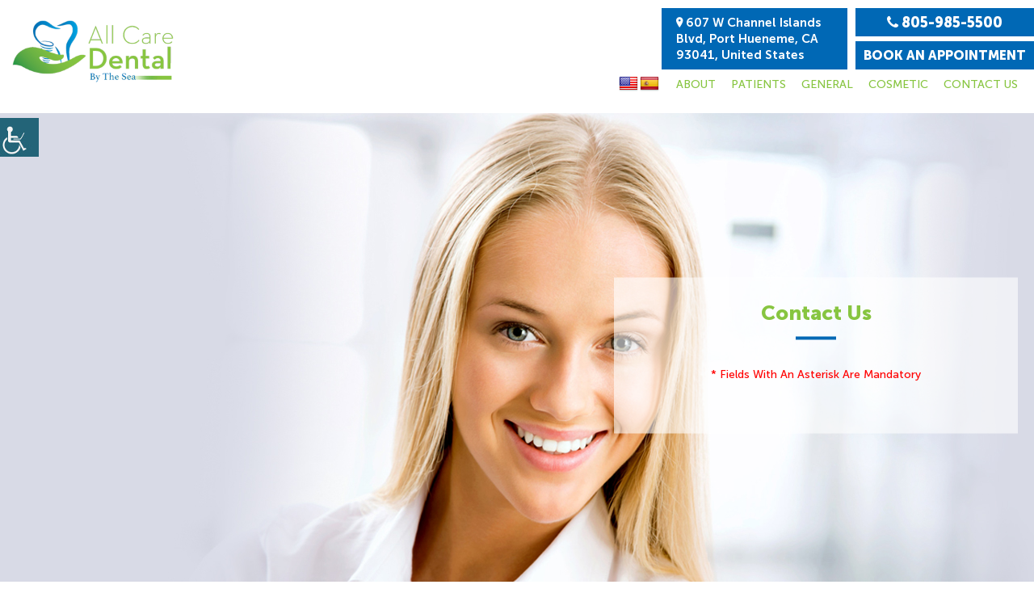

--- FILE ---
content_type: text/html; charset=UTF-8
request_url: https://805dentist.com/blog/can-you-get-a-painless-tooth-extraction/
body_size: 45928
content:






<!DOCTYPE html>



<html dir="ltr" lang="en-US" prefix="og: https://ogp.me/ns#" class="no-js no-svg">



<head><meta charset="UTF-8"><script>if(navigator.userAgent.match(/MSIE|Internet Explorer/i)||navigator.userAgent.match(/Trident\/7\..*?rv:11/i)){var href=document.location.href;if(!href.match(/[?&]nowprocket/)){if(href.indexOf("?")==-1){if(href.indexOf("#")==-1){document.location.href=href+"?nowprocket=1"}else{document.location.href=href.replace("#","?nowprocket=1#")}}else{if(href.indexOf("#")==-1){document.location.href=href+"&nowprocket=1"}else{document.location.href=href.replace("#","&nowprocket=1#")}}}}</script><script>(()=>{class RocketLazyLoadScripts{constructor(){this.v="2.0.3",this.userEvents=["keydown","keyup","mousedown","mouseup","mousemove","mouseover","mouseenter","mouseout","mouseleave","touchmove","touchstart","touchend","touchcancel","wheel","click","dblclick","input","visibilitychange"],this.attributeEvents=["onblur","onclick","oncontextmenu","ondblclick","onfocus","onmousedown","onmouseenter","onmouseleave","onmousemove","onmouseout","onmouseover","onmouseup","onmousewheel","onscroll","onsubmit"]}async t(){this.i(),this.o(),/iP(ad|hone)/.test(navigator.userAgent)&&this.h(),this.u(),this.l(this),this.m(),this.k(this),this.p(this),this._(),await Promise.all([this.R(),this.L()]),this.lastBreath=Date.now(),this.S(this),this.P(),this.D(),this.O(),this.M(),await this.C(this.delayedScripts.normal),await this.C(this.delayedScripts.defer),await this.C(this.delayedScripts.async),this.F("domReady"),await this.T(),await this.j(),await this.I(),this.F("windowLoad"),await this.A(),window.dispatchEvent(new Event("rocket-allScriptsLoaded")),this.everythingLoaded=!0,this.lastTouchEnd&&await new Promise((t=>setTimeout(t,500-Date.now()+this.lastTouchEnd))),this.H(),this.F("all"),this.U(),this.W()}i(){this.CSPIssue=sessionStorage.getItem("rocketCSPIssue"),document.addEventListener("securitypolicyviolation",(t=>{this.CSPIssue||"script-src-elem"!==t.violatedDirective||"data"!==t.blockedURI||(this.CSPIssue=!0,sessionStorage.setItem("rocketCSPIssue",!0))}),{isRocket:!0})}o(){window.addEventListener("pageshow",(t=>{this.persisted=t.persisted,this.realWindowLoadedFired=!0}),{isRocket:!0}),window.addEventListener("pagehide",(()=>{this.onFirstUserAction=null}),{isRocket:!0})}h(){let t;function e(e){t=e}window.addEventListener("touchstart",e,{isRocket:!0}),window.addEventListener("touchend",(function i(o){Math.abs(o.changedTouches[0].pageX-t.changedTouches[0].pageX)<10&&Math.abs(o.changedTouches[0].pageY-t.changedTouches[0].pageY)<10&&o.timeStamp-t.timeStamp<200&&(o.target.dispatchEvent(new PointerEvent("click",{target:o.target,bubbles:!0,cancelable:!0,detail:1})),event.preventDefault(),window.removeEventListener("touchstart",e,{isRocket:!0}),window.removeEventListener("touchend",i,{isRocket:!0}))}),{isRocket:!0})}q(t){this.userActionTriggered||("mousemove"!==t.type||this.firstMousemoveIgnored?"keyup"===t.type||"mouseover"===t.type||"mouseout"===t.type||(this.userActionTriggered=!0,this.onFirstUserAction&&this.onFirstUserAction()):this.firstMousemoveIgnored=!0),"click"===t.type&&t.preventDefault(),this.savedUserEvents.length>0&&(t.stopPropagation(),t.stopImmediatePropagation()),"touchstart"===this.lastEvent&&"touchend"===t.type&&(this.lastTouchEnd=Date.now()),"click"===t.type&&(this.lastTouchEnd=0),this.lastEvent=t.type,this.savedUserEvents.push(t)}u(){this.savedUserEvents=[],this.userEventHandler=this.q.bind(this),this.userEvents.forEach((t=>window.addEventListener(t,this.userEventHandler,{passive:!1,isRocket:!0})))}U(){this.userEvents.forEach((t=>window.removeEventListener(t,this.userEventHandler,{passive:!1,isRocket:!0}))),this.savedUserEvents.forEach((t=>{t.target.dispatchEvent(new window[t.constructor.name](t.type,t))}))}m(){this.eventsMutationObserver=new MutationObserver((t=>{const e="return false";for(const i of t){if("attributes"===i.type){const t=i.target.getAttribute(i.attributeName);t&&t!==e&&(i.target.setAttribute("data-rocket-"+i.attributeName,t),i.target["rocket"+i.attributeName]=new Function("event",t),i.target.setAttribute(i.attributeName,e))}"childList"===i.type&&i.addedNodes.forEach((t=>{if(t.nodeType===Node.ELEMENT_NODE)for(const i of t.attributes)this.attributeEvents.includes(i.name)&&i.value&&""!==i.value&&(t.setAttribute("data-rocket-"+i.name,i.value),t["rocket"+i.name]=new Function("event",i.value),t.setAttribute(i.name,e))}))}})),this.eventsMutationObserver.observe(document,{subtree:!0,childList:!0,attributeFilter:this.attributeEvents})}H(){this.eventsMutationObserver.disconnect(),this.attributeEvents.forEach((t=>{document.querySelectorAll("[data-rocket-"+t+"]").forEach((e=>{e.setAttribute(t,e.getAttribute("data-rocket-"+t)),e.removeAttribute("data-rocket-"+t)}))}))}k(t){Object.defineProperty(HTMLElement.prototype,"onclick",{get(){return this.rocketonclick||null},set(e){this.rocketonclick=e,this.setAttribute(t.everythingLoaded?"onclick":"data-rocket-onclick","this.rocketonclick(event)")}})}S(t){function e(e,i){let o=e[i];e[i]=null,Object.defineProperty(e,i,{get:()=>o,set(s){t.everythingLoaded?o=s:e["rocket"+i]=o=s}})}e(document,"onreadystatechange"),e(window,"onload"),e(window,"onpageshow");try{Object.defineProperty(document,"readyState",{get:()=>t.rocketReadyState,set(e){t.rocketReadyState=e},configurable:!0}),document.readyState="loading"}catch(t){console.log("WPRocket DJE readyState conflict, bypassing")}}l(t){this.originalAddEventListener=EventTarget.prototype.addEventListener,this.originalRemoveEventListener=EventTarget.prototype.removeEventListener,this.savedEventListeners=[],EventTarget.prototype.addEventListener=function(e,i,o){o&&o.isRocket||!t.B(e,this)&&!t.userEvents.includes(e)||t.B(e,this)&&!t.userActionTriggered||e.startsWith("rocket-")||t.everythingLoaded?t.originalAddEventListener.call(this,e,i,o):t.savedEventListeners.push({target:this,remove:!1,type:e,func:i,options:o})},EventTarget.prototype.removeEventListener=function(e,i,o){o&&o.isRocket||!t.B(e,this)&&!t.userEvents.includes(e)||t.B(e,this)&&!t.userActionTriggered||e.startsWith("rocket-")||t.everythingLoaded?t.originalRemoveEventListener.call(this,e,i,o):t.savedEventListeners.push({target:this,remove:!0,type:e,func:i,options:o})}}F(t){"all"===t&&(EventTarget.prototype.addEventListener=this.originalAddEventListener,EventTarget.prototype.removeEventListener=this.originalRemoveEventListener),this.savedEventListeners=this.savedEventListeners.filter((e=>{let i=e.type,o=e.target||window;return"domReady"===t&&"DOMContentLoaded"!==i&&"readystatechange"!==i||("windowLoad"===t&&"load"!==i&&"readystatechange"!==i&&"pageshow"!==i||(this.B(i,o)&&(i="rocket-"+i),e.remove?o.removeEventListener(i,e.func,e.options):o.addEventListener(i,e.func,e.options),!1))}))}p(t){let e;function i(e){return t.everythingLoaded?e:e.split(" ").map((t=>"load"===t||t.startsWith("load.")?"rocket-jquery-load":t)).join(" ")}function o(o){function s(e){const s=o.fn[e];o.fn[e]=o.fn.init.prototype[e]=function(){return this[0]===window&&t.userActionTriggered&&("string"==typeof arguments[0]||arguments[0]instanceof String?arguments[0]=i(arguments[0]):"object"==typeof arguments[0]&&Object.keys(arguments[0]).forEach((t=>{const e=arguments[0][t];delete arguments[0][t],arguments[0][i(t)]=e}))),s.apply(this,arguments),this}}if(o&&o.fn&&!t.allJQueries.includes(o)){const e={DOMContentLoaded:[],"rocket-DOMContentLoaded":[]};for(const t in e)document.addEventListener(t,(()=>{e[t].forEach((t=>t()))}),{isRocket:!0});o.fn.ready=o.fn.init.prototype.ready=function(i){function s(){parseInt(o.fn.jquery)>2?setTimeout((()=>i.bind(document)(o))):i.bind(document)(o)}return t.realDomReadyFired?!t.userActionTriggered||t.fauxDomReadyFired?s():e["rocket-DOMContentLoaded"].push(s):e.DOMContentLoaded.push(s),o([])},s("on"),s("one"),s("off"),t.allJQueries.push(o)}e=o}t.allJQueries=[],o(window.jQuery),Object.defineProperty(window,"jQuery",{get:()=>e,set(t){o(t)}})}P(){const t=new Map;document.write=document.writeln=function(e){const i=document.currentScript,o=document.createRange(),s=i.parentElement;let n=t.get(i);void 0===n&&(n=i.nextSibling,t.set(i,n));const c=document.createDocumentFragment();o.setStart(c,0),c.appendChild(o.createContextualFragment(e)),s.insertBefore(c,n)}}async R(){return new Promise((t=>{this.userActionTriggered?t():this.onFirstUserAction=t}))}async L(){return new Promise((t=>{document.addEventListener("DOMContentLoaded",(()=>{this.realDomReadyFired=!0,t()}),{isRocket:!0})}))}async I(){return this.realWindowLoadedFired?Promise.resolve():new Promise((t=>{window.addEventListener("load",t,{isRocket:!0})}))}M(){this.pendingScripts=[];this.scriptsMutationObserver=new MutationObserver((t=>{for(const e of t)e.addedNodes.forEach((t=>{"SCRIPT"!==t.tagName||t.noModule||t.isWPRocket||this.pendingScripts.push({script:t,promise:new Promise((e=>{const i=()=>{const i=this.pendingScripts.findIndex((e=>e.script===t));i>=0&&this.pendingScripts.splice(i,1),e()};t.addEventListener("load",i,{isRocket:!0}),t.addEventListener("error",i,{isRocket:!0}),setTimeout(i,1e3)}))})}))})),this.scriptsMutationObserver.observe(document,{childList:!0,subtree:!0})}async j(){await this.J(),this.pendingScripts.length?(await this.pendingScripts[0].promise,await this.j()):this.scriptsMutationObserver.disconnect()}D(){this.delayedScripts={normal:[],async:[],defer:[]},document.querySelectorAll("script[type$=rocketlazyloadscript]").forEach((t=>{t.hasAttribute("data-rocket-src")?t.hasAttribute("async")&&!1!==t.async?this.delayedScripts.async.push(t):t.hasAttribute("defer")&&!1!==t.defer||"module"===t.getAttribute("data-rocket-type")?this.delayedScripts.defer.push(t):this.delayedScripts.normal.push(t):this.delayedScripts.normal.push(t)}))}async _(){await this.L();let t=[];document.querySelectorAll("script[type$=rocketlazyloadscript][data-rocket-src]").forEach((e=>{let i=e.getAttribute("data-rocket-src");if(i&&!i.startsWith("data:")){i.startsWith("//")&&(i=location.protocol+i);try{const o=new URL(i).origin;o!==location.origin&&t.push({src:o,crossOrigin:e.crossOrigin||"module"===e.getAttribute("data-rocket-type")})}catch(t){}}})),t=[...new Map(t.map((t=>[JSON.stringify(t),t]))).values()],this.N(t,"preconnect")}async $(t){if(await this.G(),!0!==t.noModule||!("noModule"in HTMLScriptElement.prototype))return new Promise((e=>{let i;function o(){(i||t).setAttribute("data-rocket-status","executed"),e()}try{if(navigator.userAgent.includes("Firefox/")||""===navigator.vendor||this.CSPIssue)i=document.createElement("script"),[...t.attributes].forEach((t=>{let e=t.nodeName;"type"!==e&&("data-rocket-type"===e&&(e="type"),"data-rocket-src"===e&&(e="src"),i.setAttribute(e,t.nodeValue))})),t.text&&(i.text=t.text),t.nonce&&(i.nonce=t.nonce),i.hasAttribute("src")?(i.addEventListener("load",o,{isRocket:!0}),i.addEventListener("error",(()=>{i.setAttribute("data-rocket-status","failed-network"),e()}),{isRocket:!0}),setTimeout((()=>{i.isConnected||e()}),1)):(i.text=t.text,o()),i.isWPRocket=!0,t.parentNode.replaceChild(i,t);else{const i=t.getAttribute("data-rocket-type"),s=t.getAttribute("data-rocket-src");i?(t.type=i,t.removeAttribute("data-rocket-type")):t.removeAttribute("type"),t.addEventListener("load",o,{isRocket:!0}),t.addEventListener("error",(i=>{this.CSPIssue&&i.target.src.startsWith("data:")?(console.log("WPRocket: CSP fallback activated"),t.removeAttribute("src"),this.$(t).then(e)):(t.setAttribute("data-rocket-status","failed-network"),e())}),{isRocket:!0}),s?(t.fetchPriority="high",t.removeAttribute("data-rocket-src"),t.src=s):t.src="data:text/javascript;base64,"+window.btoa(unescape(encodeURIComponent(t.text)))}}catch(i){t.setAttribute("data-rocket-status","failed-transform"),e()}}));t.setAttribute("data-rocket-status","skipped")}async C(t){const e=t.shift();return e?(e.isConnected&&await this.$(e),this.C(t)):Promise.resolve()}O(){this.N([...this.delayedScripts.normal,...this.delayedScripts.defer,...this.delayedScripts.async],"preload")}N(t,e){this.trash=this.trash||[];let i=!0;var o=document.createDocumentFragment();t.forEach((t=>{const s=t.getAttribute&&t.getAttribute("data-rocket-src")||t.src;if(s&&!s.startsWith("data:")){const n=document.createElement("link");n.href=s,n.rel=e,"preconnect"!==e&&(n.as="script",n.fetchPriority=i?"high":"low"),t.getAttribute&&"module"===t.getAttribute("data-rocket-type")&&(n.crossOrigin=!0),t.crossOrigin&&(n.crossOrigin=t.crossOrigin),t.integrity&&(n.integrity=t.integrity),t.nonce&&(n.nonce=t.nonce),o.appendChild(n),this.trash.push(n),i=!1}})),document.head.appendChild(o)}W(){this.trash.forEach((t=>t.remove()))}async T(){try{document.readyState="interactive"}catch(t){}this.fauxDomReadyFired=!0;try{await this.G(),document.dispatchEvent(new Event("rocket-readystatechange")),await this.G(),document.rocketonreadystatechange&&document.rocketonreadystatechange(),await this.G(),document.dispatchEvent(new Event("rocket-DOMContentLoaded")),await this.G(),window.dispatchEvent(new Event("rocket-DOMContentLoaded"))}catch(t){console.error(t)}}async A(){try{document.readyState="complete"}catch(t){}try{await this.G(),document.dispatchEvent(new Event("rocket-readystatechange")),await this.G(),document.rocketonreadystatechange&&document.rocketonreadystatechange(),await this.G(),window.dispatchEvent(new Event("rocket-load")),await this.G(),window.rocketonload&&window.rocketonload(),await this.G(),this.allJQueries.forEach((t=>t(window).trigger("rocket-jquery-load"))),await this.G();const t=new Event("rocket-pageshow");t.persisted=this.persisted,window.dispatchEvent(t),await this.G(),window.rocketonpageshow&&window.rocketonpageshow({persisted:this.persisted})}catch(t){console.error(t)}}async G(){Date.now()-this.lastBreath>45&&(await this.J(),this.lastBreath=Date.now())}async J(){return document.hidden?new Promise((t=>setTimeout(t))):new Promise((t=>requestAnimationFrame(t)))}B(t,e){return e===document&&"readystatechange"===t||(e===document&&"DOMContentLoaded"===t||(e===window&&"DOMContentLoaded"===t||(e===window&&"load"===t||e===window&&"pageshow"===t)))}static run(){(new RocketLazyLoadScripts).t()}}RocketLazyLoadScripts.run()})();</script>

<meta http-equiv="Pragma" content="no-cache">
<meta http-equiv="Cache-Control" content="no-cache">





<meta http-equiv="X-UA-Compatible" content="IE=edge">




<meta name="robots" content="noodp"/>



<meta name="distribution" content="global">



<meta name="viewport" content="width=device-width, initial-scale=1, shrink-to-fit=no">




	<meta name="contactorganization" content="All Care Dental by the Sea">
<meta name="contactstreetaddress" content="607 W Channel Islands Blvd">
<meta name="contactcity" content="Port Hueneme">
<meta name="contactcountry" content="United States">
<meta name="contactzipcode" content="93041">
<meta name="geo.region" content="CA"/>
<meta name="geo.placename" content="Port Hueneme"/>
<meta name="geo.position" content="34.1771399,-119.2179331"/>
<meta name="ICBM" content="34.1771399,-119.2179331"/>

<link rel="preload" href="https://805dentist.com/wp-content/themes/theme1/fonts/ionicons.woff2?v=4.2.4" as="font" type="font/woff2" crossorigin />

<script type="rocketlazyloadscript">(function(html){html.className = html.className.replace(/\bno-js\b/,'js')})(document.documentElement);</script>
<title>Can You Get A Painless Tooth Extraction? | Blog</title>
	<style>img:is([sizes="auto" i], [sizes^="auto," i]) { contain-intrinsic-size: 3000px 1500px }</style>
	
		<!-- All in One SEO 4.8.4.1 - aioseo.com -->
	<meta name="description" content="Tooth extraction can be a simple process as much as it can be a complex process. If the tooth to be extracted is broken, not visible on the surface.." />
	<meta name="robots" content="max-snippet:-1, max-image-preview:large, max-video-preview:-1" />
	<meta name="author" content="805DEn_ADmEEN"/>
	<link rel="canonical" href="https://805dentist.com/blog/can-you-get-a-painless-tooth-extraction/" />
	<meta name="generator" content="All in One SEO (AIOSEO) 4.8.4.1" />
		<meta property="og:locale" content="en_US" />
		<meta property="og:site_name" content="All Care Dental by the Sea" />
		<meta property="og:type" content="article" />
		<meta property="og:title" content="Can You Get A Painless Tooth Extraction? | Blog" />
		<meta property="og:description" content="Tooth extraction can be a simple process as much as it can be a complex process. If the tooth to be extracted is broken, not visible on the surface.." />
		<meta property="og:url" content="https://805dentist.com/blog/can-you-get-a-painless-tooth-extraction/" />
		<meta property="og:image" content="https://805dentist.com/wp-content/uploads/2021/07//can-you-get-a-painless-tooth-extraction.jpg" />
		<meta property="og:image:secure_url" content="https://805dentist.com/wp-content/uploads/2021/07//can-you-get-a-painless-tooth-extraction.jpg" />
		<meta property="og:image:width" content="1920" />
		<meta property="og:image:height" content="600" />
		<meta property="article:published_time" content="2021-07-02T06:19:38+00:00" />
		<meta property="article:modified_time" content="2022-08-17T16:14:51+00:00" />
		<meta name="twitter:card" content="summary" />
		<meta name="twitter:title" content="Can You Get A Painless Tooth Extraction? | Blog" />
		<meta name="twitter:description" content="Tooth extraction can be a simple process as much as it can be a complex process. If the tooth to be extracted is broken, not visible on the surface.." />
		<meta name="twitter:image" content="https://805dentist.com/wp-content/uploads/2021/07//can-you-get-a-painless-tooth-extraction.jpg" />
		<!-- All in One SEO -->

<link rel='dns-prefetch' href='//translate.google.com' />

<style id='wp-emoji-styles-inline-css' type='text/css'>

	img.wp-smiley, img.emoji {
		display: inline !important;
		border: none !important;
		box-shadow: none !important;
		height: 1em !important;
		width: 1em !important;
		margin: 0 0.07em !important;
		vertical-align: -0.1em !important;
		background: none !important;
		padding: 0 !important;
	}
</style>
<link rel='stylesheet' id='wp-block-library-css' href='https://805dentist.com/wp-includes/css/dist/block-library/style.min.css?ver=6.8.1' type='text/css' media='all' />
<style id='classic-theme-styles-inline-css' type='text/css'>
/*! This file is auto-generated */
.wp-block-button__link{color:#fff;background-color:#32373c;border-radius:9999px;box-shadow:none;text-decoration:none;padding:calc(.667em + 2px) calc(1.333em + 2px);font-size:1.125em}.wp-block-file__button{background:#32373c;color:#fff;text-decoration:none}
</style>
<style id='global-styles-inline-css' type='text/css'>
:root{--wp--preset--aspect-ratio--square: 1;--wp--preset--aspect-ratio--4-3: 4/3;--wp--preset--aspect-ratio--3-4: 3/4;--wp--preset--aspect-ratio--3-2: 3/2;--wp--preset--aspect-ratio--2-3: 2/3;--wp--preset--aspect-ratio--16-9: 16/9;--wp--preset--aspect-ratio--9-16: 9/16;--wp--preset--color--black: #000000;--wp--preset--color--cyan-bluish-gray: #abb8c3;--wp--preset--color--white: #ffffff;--wp--preset--color--pale-pink: #f78da7;--wp--preset--color--vivid-red: #cf2e2e;--wp--preset--color--luminous-vivid-orange: #ff6900;--wp--preset--color--luminous-vivid-amber: #fcb900;--wp--preset--color--light-green-cyan: #7bdcb5;--wp--preset--color--vivid-green-cyan: #00d084;--wp--preset--color--pale-cyan-blue: #8ed1fc;--wp--preset--color--vivid-cyan-blue: #0693e3;--wp--preset--color--vivid-purple: #9b51e0;--wp--preset--gradient--vivid-cyan-blue-to-vivid-purple: linear-gradient(135deg,rgba(6,147,227,1) 0%,rgb(155,81,224) 100%);--wp--preset--gradient--light-green-cyan-to-vivid-green-cyan: linear-gradient(135deg,rgb(122,220,180) 0%,rgb(0,208,130) 100%);--wp--preset--gradient--luminous-vivid-amber-to-luminous-vivid-orange: linear-gradient(135deg,rgba(252,185,0,1) 0%,rgba(255,105,0,1) 100%);--wp--preset--gradient--luminous-vivid-orange-to-vivid-red: linear-gradient(135deg,rgba(255,105,0,1) 0%,rgb(207,46,46) 100%);--wp--preset--gradient--very-light-gray-to-cyan-bluish-gray: linear-gradient(135deg,rgb(238,238,238) 0%,rgb(169,184,195) 100%);--wp--preset--gradient--cool-to-warm-spectrum: linear-gradient(135deg,rgb(74,234,220) 0%,rgb(151,120,209) 20%,rgb(207,42,186) 40%,rgb(238,44,130) 60%,rgb(251,105,98) 80%,rgb(254,248,76) 100%);--wp--preset--gradient--blush-light-purple: linear-gradient(135deg,rgb(255,206,236) 0%,rgb(152,150,240) 100%);--wp--preset--gradient--blush-bordeaux: linear-gradient(135deg,rgb(254,205,165) 0%,rgb(254,45,45) 50%,rgb(107,0,62) 100%);--wp--preset--gradient--luminous-dusk: linear-gradient(135deg,rgb(255,203,112) 0%,rgb(199,81,192) 50%,rgb(65,88,208) 100%);--wp--preset--gradient--pale-ocean: linear-gradient(135deg,rgb(255,245,203) 0%,rgb(182,227,212) 50%,rgb(51,167,181) 100%);--wp--preset--gradient--electric-grass: linear-gradient(135deg,rgb(202,248,128) 0%,rgb(113,206,126) 100%);--wp--preset--gradient--midnight: linear-gradient(135deg,rgb(2,3,129) 0%,rgb(40,116,252) 100%);--wp--preset--font-size--small: 13px;--wp--preset--font-size--medium: 20px;--wp--preset--font-size--large: 36px;--wp--preset--font-size--x-large: 42px;--wp--preset--spacing--20: 0.44rem;--wp--preset--spacing--30: 0.67rem;--wp--preset--spacing--40: 1rem;--wp--preset--spacing--50: 1.5rem;--wp--preset--spacing--60: 2.25rem;--wp--preset--spacing--70: 3.38rem;--wp--preset--spacing--80: 5.06rem;--wp--preset--shadow--natural: 6px 6px 9px rgba(0, 0, 0, 0.2);--wp--preset--shadow--deep: 12px 12px 50px rgba(0, 0, 0, 0.4);--wp--preset--shadow--sharp: 6px 6px 0px rgba(0, 0, 0, 0.2);--wp--preset--shadow--outlined: 6px 6px 0px -3px rgba(255, 255, 255, 1), 6px 6px rgba(0, 0, 0, 1);--wp--preset--shadow--crisp: 6px 6px 0px rgba(0, 0, 0, 1);}:where(.is-layout-flex){gap: 0.5em;}:where(.is-layout-grid){gap: 0.5em;}body .is-layout-flex{display: flex;}.is-layout-flex{flex-wrap: wrap;align-items: center;}.is-layout-flex > :is(*, div){margin: 0;}body .is-layout-grid{display: grid;}.is-layout-grid > :is(*, div){margin: 0;}:where(.wp-block-columns.is-layout-flex){gap: 2em;}:where(.wp-block-columns.is-layout-grid){gap: 2em;}:where(.wp-block-post-template.is-layout-flex){gap: 1.25em;}:where(.wp-block-post-template.is-layout-grid){gap: 1.25em;}.has-black-color{color: var(--wp--preset--color--black) !important;}.has-cyan-bluish-gray-color{color: var(--wp--preset--color--cyan-bluish-gray) !important;}.has-white-color{color: var(--wp--preset--color--white) !important;}.has-pale-pink-color{color: var(--wp--preset--color--pale-pink) !important;}.has-vivid-red-color{color: var(--wp--preset--color--vivid-red) !important;}.has-luminous-vivid-orange-color{color: var(--wp--preset--color--luminous-vivid-orange) !important;}.has-luminous-vivid-amber-color{color: var(--wp--preset--color--luminous-vivid-amber) !important;}.has-light-green-cyan-color{color: var(--wp--preset--color--light-green-cyan) !important;}.has-vivid-green-cyan-color{color: var(--wp--preset--color--vivid-green-cyan) !important;}.has-pale-cyan-blue-color{color: var(--wp--preset--color--pale-cyan-blue) !important;}.has-vivid-cyan-blue-color{color: var(--wp--preset--color--vivid-cyan-blue) !important;}.has-vivid-purple-color{color: var(--wp--preset--color--vivid-purple) !important;}.has-black-background-color{background-color: var(--wp--preset--color--black) !important;}.has-cyan-bluish-gray-background-color{background-color: var(--wp--preset--color--cyan-bluish-gray) !important;}.has-white-background-color{background-color: var(--wp--preset--color--white) !important;}.has-pale-pink-background-color{background-color: var(--wp--preset--color--pale-pink) !important;}.has-vivid-red-background-color{background-color: var(--wp--preset--color--vivid-red) !important;}.has-luminous-vivid-orange-background-color{background-color: var(--wp--preset--color--luminous-vivid-orange) !important;}.has-luminous-vivid-amber-background-color{background-color: var(--wp--preset--color--luminous-vivid-amber) !important;}.has-light-green-cyan-background-color{background-color: var(--wp--preset--color--light-green-cyan) !important;}.has-vivid-green-cyan-background-color{background-color: var(--wp--preset--color--vivid-green-cyan) !important;}.has-pale-cyan-blue-background-color{background-color: var(--wp--preset--color--pale-cyan-blue) !important;}.has-vivid-cyan-blue-background-color{background-color: var(--wp--preset--color--vivid-cyan-blue) !important;}.has-vivid-purple-background-color{background-color: var(--wp--preset--color--vivid-purple) !important;}.has-black-border-color{border-color: var(--wp--preset--color--black) !important;}.has-cyan-bluish-gray-border-color{border-color: var(--wp--preset--color--cyan-bluish-gray) !important;}.has-white-border-color{border-color: var(--wp--preset--color--white) !important;}.has-pale-pink-border-color{border-color: var(--wp--preset--color--pale-pink) !important;}.has-vivid-red-border-color{border-color: var(--wp--preset--color--vivid-red) !important;}.has-luminous-vivid-orange-border-color{border-color: var(--wp--preset--color--luminous-vivid-orange) !important;}.has-luminous-vivid-amber-border-color{border-color: var(--wp--preset--color--luminous-vivid-amber) !important;}.has-light-green-cyan-border-color{border-color: var(--wp--preset--color--light-green-cyan) !important;}.has-vivid-green-cyan-border-color{border-color: var(--wp--preset--color--vivid-green-cyan) !important;}.has-pale-cyan-blue-border-color{border-color: var(--wp--preset--color--pale-cyan-blue) !important;}.has-vivid-cyan-blue-border-color{border-color: var(--wp--preset--color--vivid-cyan-blue) !important;}.has-vivid-purple-border-color{border-color: var(--wp--preset--color--vivid-purple) !important;}.has-vivid-cyan-blue-to-vivid-purple-gradient-background{background: var(--wp--preset--gradient--vivid-cyan-blue-to-vivid-purple) !important;}.has-light-green-cyan-to-vivid-green-cyan-gradient-background{background: var(--wp--preset--gradient--light-green-cyan-to-vivid-green-cyan) !important;}.has-luminous-vivid-amber-to-luminous-vivid-orange-gradient-background{background: var(--wp--preset--gradient--luminous-vivid-amber-to-luminous-vivid-orange) !important;}.has-luminous-vivid-orange-to-vivid-red-gradient-background{background: var(--wp--preset--gradient--luminous-vivid-orange-to-vivid-red) !important;}.has-very-light-gray-to-cyan-bluish-gray-gradient-background{background: var(--wp--preset--gradient--very-light-gray-to-cyan-bluish-gray) !important;}.has-cool-to-warm-spectrum-gradient-background{background: var(--wp--preset--gradient--cool-to-warm-spectrum) !important;}.has-blush-light-purple-gradient-background{background: var(--wp--preset--gradient--blush-light-purple) !important;}.has-blush-bordeaux-gradient-background{background: var(--wp--preset--gradient--blush-bordeaux) !important;}.has-luminous-dusk-gradient-background{background: var(--wp--preset--gradient--luminous-dusk) !important;}.has-pale-ocean-gradient-background{background: var(--wp--preset--gradient--pale-ocean) !important;}.has-electric-grass-gradient-background{background: var(--wp--preset--gradient--electric-grass) !important;}.has-midnight-gradient-background{background: var(--wp--preset--gradient--midnight) !important;}.has-small-font-size{font-size: var(--wp--preset--font-size--small) !important;}.has-medium-font-size{font-size: var(--wp--preset--font-size--medium) !important;}.has-large-font-size{font-size: var(--wp--preset--font-size--large) !important;}.has-x-large-font-size{font-size: var(--wp--preset--font-size--x-large) !important;}
:where(.wp-block-post-template.is-layout-flex){gap: 1.25em;}:where(.wp-block-post-template.is-layout-grid){gap: 1.25em;}
:where(.wp-block-columns.is-layout-flex){gap: 2em;}:where(.wp-block-columns.is-layout-grid){gap: 2em;}
:root :where(.wp-block-pullquote){font-size: 1.5em;line-height: 1.6;}
</style>
<link data-minify="1" rel='stylesheet' id='google-language-translator-css' href='https://805dentist.com/wp-content/cache/min/1/wp-content/plugins/google-language-translator/css/style.css?ver=1763614831' type='text/css' media='' />
<link data-minify="1" rel='stylesheet' id='wpgs-styles1-css' href='https://805dentist.com/wp-content/cache/min/1/wp-content/plugins/gspeech/includes/css/gspeech.css?ver=1763614831' type='text/css' media='all' />
<link data-minify="1" rel='stylesheet' id='wpgs-styles2-css' href='https://805dentist.com/wp-content/cache/min/1/wp-content/plugins/gspeech/includes/css/the-tooltip.css?ver=1763614831' type='text/css' media='all' />
<link rel='stylesheet' id='wpah-front-styles-css' href='https://805dentist.com/wp-content/plugins/wp-accessibility-helper/assets/css/wp-accessibility-helper.min.css?ver=0.5.9.4' type='text/css' media='all' />
<link data-minify="1" rel='stylesheet' id='twentyseventeen-style-css' href='https://805dentist.com/wp-content/cache/min/1/wp-content/themes/theme1/style.css?ver=1763614831' type='text/css' media='all' />
<!--[if lt IE 9]>
<link rel='stylesheet' id='twentyseventeen-ie8-css' href='https://805dentist.com/wp-content/themes/theme1/assets/css/ie8.css?ver=1.0' type='text/css' media='all' />
<![endif]-->
<link data-minify="1" rel='stylesheet' id='theme1_bootstrap-css' href='https://805dentist.com/wp-content/cache/min/1/wp-content/themes/theme1/css/bootstrap.min.css?ver=1763614831' type='text/css' media='all' />
<link data-minify="1" rel='stylesheet' id='theme1_style-css' href='https://805dentist.com/wp-content/cache/min/1/wp-content/themes/theme1/css/style.css?ver=1763614831' type='text/css' media='all' />
<link data-minify="1" rel='stylesheet' id='theme1_responsive-css' href='https://805dentist.com/wp-content/cache/min/1/wp-content/themes/theme1/css/responsive.css?ver=1763614831' type='text/css' media='all' />
<link data-minify="1" rel='stylesheet' id='theme1_animate-css' href='https://805dentist.com/wp-content/cache/min/1/wp-content/themes/theme1/css/animate.css?ver=1763614831' type='text/css' media='all' />
<style id='rocket-lazyload-inline-css' type='text/css'>
.rll-youtube-player{position:relative;padding-bottom:56.23%;height:0;overflow:hidden;max-width:100%;}.rll-youtube-player:focus-within{outline: 2px solid currentColor;outline-offset: 5px;}.rll-youtube-player iframe{position:absolute;top:0;left:0;width:100%;height:100%;z-index:100;background:0 0}.rll-youtube-player img{bottom:0;display:block;left:0;margin:auto;max-width:100%;width:100%;position:absolute;right:0;top:0;border:none;height:auto;-webkit-transition:.4s all;-moz-transition:.4s all;transition:.4s all}.rll-youtube-player img:hover{-webkit-filter:brightness(75%)}.rll-youtube-player .play{height:100%;width:100%;left:0;top:0;position:absolute;background:url(https://805dentist.com/wp-content/plugins/wp-rocket/assets/img/youtube.png) no-repeat center;background-color: transparent !important;cursor:pointer;border:none;}
</style>
<script type="text/javascript" src="https://805dentist.com/wp-includes/js/jquery/jquery.min.js?ver=3.7.1" id="jquery-core-js"></script>
<script type="rocketlazyloadscript" data-rocket-type="text/javascript" data-rocket-src="https://805dentist.com/wp-includes/js/jquery/jquery-migrate.min.js?ver=3.4.1" id="jquery-migrate-js"></script>
<script type="rocketlazyloadscript" data-minify="1" data-rocket-type="text/javascript" data-rocket-src="https://805dentist.com/wp-content/cache/min/1/wp-content/plugins/gspeech/includes/js/color.js?ver=1763614831" id="wpgs-script1-js"></script>
<script type="text/javascript" src="https://805dentist.com/wp-content/plugins/gspeech/includes/js/jQueryRotate.2.1.js?ver=3.14.9" id="wpgs-script2-js"></script>
<script type="rocketlazyloadscript" data-minify="1" data-rocket-type="text/javascript" data-rocket-src="https://805dentist.com/wp-content/cache/min/1/wp-content/plugins/gspeech/includes/js/easing.js?ver=1763614831" id="wpgs-script3-js"></script>
<script type="rocketlazyloadscript" data-rocket-type="text/javascript" data-rocket-src="https://805dentist.com/wp-content/plugins/gspeech/includes/js/mediaelement-and-player.min.js?ver=3.14.9" id="wpgs-script4-js"></script>
<!--[if lt IE 9]>
<script type="text/javascript" src="https://805dentist.com/wp-content/themes/theme1/assets/js/html5.js?ver=3.7.3" id="html5-js"></script>
<![endif]-->
<script type="rocketlazyloadscript" data-rocket-type="text/javascript" data-rocket-src="https://805dentist.com/wp-content/themes/theme1/js/bootstrap.min.js?ver=6.8.1" id="theme1-bootstrap-js"></script>
<meta name="generator" content="WordPress 6.8.1" />
<link rel='shortlink' href='https://805dentist.com/?p=1485' />
<style>p.hello{font-size:12px;color:darkgray;}#google_language_translator,#flags{text-align:left;}#google_language_translator{clear:both;}#flags{width:165px;}#flags a{display:inline-block;margin-right:2px;}#google_language_translator a{display:none!important;}div.skiptranslate.goog-te-gadget{display:inline!important;}.goog-te-gadget{color:transparent!important;}.goog-te-gadget{font-size:0px!important;}.goog-branding{display:none;}.goog-tooltip{display: none!important;}.goog-tooltip:hover{display: none!important;}.goog-text-highlight{background-color:transparent!important;border:none!important;box-shadow:none!important;}#google_language_translator{display:none;}#google_language_translator select.goog-te-combo{color:#32373c;}div.skiptranslate{display:none!important;}body{top:0px!important;}#goog-gt-{display:none!important;}font font{background-color:transparent!important;box-shadow:none!important;position:initial!important;}#glt-translate-trigger{left:20px;right:auto;}#glt-translate-trigger > span{color:#ffffff;}#glt-translate-trigger{background:#f89406;}.goog-te-gadget .goog-te-combo{width:100%;}</style>
<style type="text/css">.recentcomments a{display:inline !important;padding:0 !important;margin:0 !important;}</style><link rel="icon" href="https://805dentist.com/wp-content/uploads/2020/02/cropped-favicon-32x32.png" sizes="32x32" />
<link rel="icon" href="https://805dentist.com/wp-content/uploads/2020/02/cropped-favicon-192x192.png" sizes="192x192" />
<link rel="apple-touch-icon" href="https://805dentist.com/wp-content/uploads/2020/02/cropped-favicon-180x180.png" />
<meta name="msapplication-TileImage" content="https://805dentist.com/wp-content/uploads/2020/02/cropped-favicon-270x270.png" />
<script type="application/ld+json">
{
  "@context": "https://schema.org",
  "@type": "BlogPosting",
  "mainEntityOfPage": {
    "@type": "WebPage",
    "@id": "https://805dentist.com/blog/can-you-get-a-painless-tooth-extraction/"
  },
  "headline": "Can You Get A Painless Tooth Extraction?",
  "description": "If you have overcrowding in your teeth and you visit a dental clinic in Port Hueneme, an extraction might be required to remove a tooth or some teeth to arrange the rest of the teeth.",
  "image": "https://805dentist.com/wp-content/uploads/2021/07//Extractions.jpg",  
  "author": {
    "@type": "Organization",
    "name": "John Anthony Samaan"
  },  
  "publisher": {
    "@type": "Organization",
    "name": "All Care Dental By sea",
    "logo": {
      "@type": "ImageObject",
      "url": "https://805dentist.com/wp-content/uploads/2020/02//logo-trans-v21.png"
    }
  },
  "datePublished": "2021-07-02",
  "dateModified": "2021-07-08"
}
</script><noscript><style id="rocket-lazyload-nojs-css">.rll-youtube-player, [data-lazy-src]{display:none !important;}</style></noscript>


<script type="rocketlazyloadscript">
	var $=jQuery;
</script>

<!--<script type="rocketlazyloadscript" data-rocket-src="/js/jquery-min.js"></script>-->

<script type="text/javascript" src="https://805dentist.com/wp-content/themes/theme1/js/bannerowlcarousel.js"></script> 





<!--[if lt IE 9]>



 <script src="/js/html5shiv.min.js"></script>



 <script src="/js/respond.min.js"></script>



<![endif]-->

	

	


        <style type="text/css">



            .page-template-default .blogdetrow{padding: 25px;}
.allcaredentalbythesea .footform .aawform-group .custombtnsave:hover{background-color: #0068b5;}
.allcaredentalbythesea .footform .aawform-group .custombtnsave:hover{color:#fff;}
.allcaredentalbythesea .new-patient-forms .button{width: 100%; text-align: center; padding: 10px 10px ;}
.allcaredentalbythesea .new-patient-forms a{font-size:18px;}
.allcaredentalbythesea .new-patient-forms .button:hover{color: #fff;}
.new-patient-forms .button{height: 65px;}
.ui-datepicker td{color: #87c540;}
.fixed .header-right{padding-top: 5px;}
.hmpromossection h2 span{border-bottom: 0px;}
.footform{padding: 31px 0;}
.teasetitle{color:#fff !important;}
.hmbannerform .aawformradiobox{display: table; width: 100%;}
.hmbannerform .aawformradiocol{display: inline-block;}
.hmbannerform .aawformblock .aawformradiocol label{display: block; line-height: 30px;}
.hmbannerform .aawformblock .aawformradiocol label{padding: 5px 0px;}
.bookaptmntform .aawformradiobox{display: table; width: 100%;}
.bookaptmntform .aawformradiocol{display: inline-block;}
.bookaptmntform .aawformblock .aawformradiocol label{display: block; line-height: 30px;}
.bookaptmntform .aawformblock .aawformradiocol label{padding: 5px 0px;}

.footconthours p{color:#fff;font-size:14px;font-weight:normal;margin-top: 12px;}
.page-privacy-policy .page-header{padding:0;}
.page-id-1094.page-template-default .blogdetrow {padding: 25px 0;}
.partners-section{padding: 30px 0 30px;}
.partners-section h2{margin: 0 0 25px;}
.partners-section p{margin: 0 0 20px;text-align: center;font-size: 18px;font-weight: 300;}
.hmservices-section{background-color: #87c540;}
.hmservices-section h2 { color: #ffffff !important; }

.hmservices-section h2:after{border-color: #ffffff !important;}
#flags {width: auto;display: block;margin-right: 30px; display:inline-block; padding: 8px 0;}
#flags ul {float:right !important;}
.footform .aawformblock .aawformradiocol label{font-size: 11px;}
.footconthours h3 span{padding-right: 12px;}
.allcaredentalbythesea .new-patient-forms .button{min-height: auto;height: auto;}
.hmservices-section { background-color: #fff; }
.hmservices-section h2 { color: #0068b5 !important; }
.hmservices-section h2:after { border-color: #0068b5 !important; }
.translated-ltr .allcaredentalbythesea .new-patient-forms .button{ width: 500px; display: table-cell;
vertical-align: middle; height: 90px; }
.hmserviceslist .servicebox a:hover strong { color: #000 !important; }
.media-listing li:last-child{display: none;}
.row.service_rw .service_col img { width: 100%; }
.service_inner-title { text-align: center; padding: 10px 0 20px; }
.service_inner-title .servicelistlnk { text-align: center; font-size: 20px; color: #6d6e71; margin: 0;font-weight: normal; }
.service_col p { margin: 0; padding: 0; }
.service_inner-title .servicelistlnk:hover { color: #0068b5; }
.new-patient-forms .button:hover { background:#2484c6;}

.doctor-profile h2 {
	font-size: 25px;
	color: #0546a4;
	font-weight: 500;
	line-height: 1.1;
	margin: 0;
}

.doctor-profile h2, .doctor-profile h2 a {
	margin-bottom: 10px;
}

.doctor-profile h2, .doctor-profile h2 a {
	color: #87c540;
}
.bannertext{max-width: 500px;padding: 20px;position: relative;}
.bannertext::after{position: absolute;content: "";top: 0;left: 0;width: 100%;height: 100%;background-color: rgb(0, 164, 225);z-index: -1;opacity: 0.5;}
.allcaredentalbythesea .teasertext p{color: #fff;}
.teaminbox {max-width: 350px; margin: 0 auto;}
.teamttl {color: #0068b5;}
.teamcontent p {font-size: 18px;}
.teamcontent small {font-size: 15px;}
.teamthumb img {width: 300px; height: 300px;}
.hmtitle h2{color: #87c540; padding: 0 0 20px 0;}

.aawformblock .ui-datepicker-trigger .sprite:before {
    content: "\f073"  !important;
    font-family: "FontAwesome" !important;}
.page-id-1716 .dental-art-link {padding: 0 0 0 20px;}
.page-id-1716 .dental-art-link li {text-align: left;margin-bottom: 5px;}
.servicedec h3{color: #87c540;}
.hmaboutsection .hmaboutdesc h2{text-align: left;padding: 0;margin-bottom: 20px;}
.hmaboutsection .hmaboutdesc h2::after{border: 0;}
.hmservices-section h3, .hmtitle h3, .partners-section h3{font-size: 25px;margin: 0 0 35px;padding-bottom: 10px;line-height: 1.1;font-weight: 900;text-align: center;color: #87c540;position: relative;}
.hmservices-section h3::after, .hmtitle h3::after, .partners-section h3::after{  content: "";position: absolute;left: 0;right: 0;width: 50px;margin: 0 auto;
bottom: 0;display: inline-block;border-bottom: 4px solid #87c540;}
.callnowbox {
  text-align: center;
  padding: 15px 0;
  font-weight: bold;
  font-size: 20px;
 margin-bottom: 20px;
}
.callnowbox a {
  color: #0068b5;
  font-size: 24px;
}
.callnowbox a:hover{color: #87c540;}
.blogpromorow{padding-bottom: 20px;}

.blogslider .owl-item .item .imagewrap img {width: auto; margin: 0 auto;}
.partnerslider .imagewrap img{width: auto;max-width: 100%;margin: 0 auto;}
.page-id-1099 .hmpromostitle h2{font-size: 25px;}
.translated-ltr .footcall i, .translated-ltr .footaddress i, .translated-ltr .footemail i{margin-right: 8px;}
.page-numbers{display: inline-block;margin: 5px 0px;}

.header-inner {
  -webkit-transition: all 0.3s ease-in-out;
  -moz-transition: all 0.3s ease-in-out;
  -o-transition: all 0.3s ease-in-out;
  transition: all 0.3s ease-in-out;
}
.fixed #container {
  padding-top: 97px;
}

.blog_form {
    position: absolute;
    z-index: 10;
    max-width: 500px;
    width: 100%;
    height: auto;
    background: #fff9;
    padding: 30px 15px;
    top: 50%;
    right: 20px;
    transform: translateY(-50%);
    -webkit-transform: translateY(-50%);
    -moz-transform: translateY(-50%);
    -ms-transform: translateY(-50%);
    -o-transform: translateY(-50%);
}
.blog_form .contactpageform .aawfieldcol {
    width: 100%;
}
.single-post .blogdetfull {
	height: 600px;
	background-position: center;
	background-repeat: no-repeat;
	background-size: cover;
}
.single-post .blogdetfull img {
	width: 100%;
	height: auto;
	visibility: hidden;
}
.postid-1963.single-post .blogdetfull { background-position: center; }
.cky-btn.cky-btn-accept{background-color: #87c540 !important; border-color: #87c540 !important; color: #fff !important;}
.cky-btn.cky-btn-accept:hover{background-color: #0068b5 !important; border-color: #0068b5 !important; color: #fff !important;}
.cky-btn.cky-btn-reject{background-color: #87c540 !important; border-color: #87c540 !important; color: #fff !important;}
.cky-btn.cky-btn-reject:hover{background-color: #0068b5 !important; border-color: #0068b5 !important; color: #fff !important;}
button.close_container{background-color: #87c540 !important; border-color: #87c540 !important; color: #fff !important;}
button.close_container:hover{background-color: #0068b5 !important; border-color: #0068b5 !important; color: #fff !important;}
span.frmsubtxt {
    display: block;
    text-align: center;
    font-size: 14px;
    color: red;
    font-weight: 400;
    margin-bottom: 20px;
}
.footform h3{margin-bottom: 20px;}
.page-id-86 .page-header, .page-id-247 .page-header{padding: 0 0 20px;}
.hmbookappsection div p{margin: 0 0 20px 0;}
.footform span.frmsubtxt{color: #fff;}
.aawformblock .aawfieldcol input::placeholder, .aawformblock .aawfieldcol textarea::placeholder {
  color: transparent !important;
}
body .aawformblock .aawfieldselect .heapBox .holder[rel=""] {color: transparent;}
.aawformblock .aawfieldcol>label {
    display: block;
}
.headbookapp a, .headcall .headcallbtn {
	background-color: #0068b5 !important;
}
.headbookapp a:hover, .headcall .headcallbtn:hover {
	background-color: #87c540 !important;
}
.hmbookappsection h2 {
	color: #0068b5;
}
 .hmbookappsection h2::after {
	border-bottom: 4px solid #0068b5;
}
.hmbannerform span.frmsubtxt {
	color: #000;
}
.familyownedlist .item:nth-child(1) {
	background-color: #0068b5 !important;
}
.familyownedlist .item:nth-child(2) {
	background-color: #0068b5 !important;
}
.familyownedlist .item:nth-child(3) {
	background-color: #0068b5 !important;
	opacity: 1 !important;
	-webkit-filter: grayscale(25%);
	filter: grayscale(25%) !important;
}
.familyownedlist .item:nth-child(4) {
	background-color: #0068b5 !important;
  opacity: 1 !important;
}  
.hmpromossection h2, .hmpromostitle h2, .hmaboutdesc h1, .hmaboutdesc h2, .hmaboutcontent .hmtitle h2, .partners-section h2, .partners-section h2 span {
	color: #0068b5 !important;
}
.hmpromossection h2::after, .hmpromostitle h2::after, .hmaboutdesc h1::after, .hmtitle h2::after, .partners-section h2::after  {
  border-bottom-color: #0068b5 !important;
}  
.hmpromoinbox h3 {
	color: #0068b5 !important;
}
.hmpromobox:hover .hmpromoinbox h3 {
	color: #87c540 !important;
}

.footer-inner {
	background-color: #00599C !important;
}
.footcall a:hover, .footaddress a:hover, .footemail a:hover, .footsocial > li > a:hover, .web-by a:hover {
	color: #87c540 !important;
}
.fooraddbox .headbookapp a {
	background: #fff !important;
	color: #0068b5 !important;
}
.fooraddbox .headbookapp a:hover {
	background: #87c540 !important;
	color: #fff !important;
}
.hmserviceslist .servicebox a strong, .hmserviceslist .servicebox a strong:focus, .hmserviceslist .servicebox a strong:active, .hmserviceslist .servicebox a strong:visited, .hmserviceslist .servicebox a strong:target {
	color: #0068b5 !important;
}
.blogdetrow h2 {
	text-align: left;
}
.postid-1998.single-post .blogdetfull {
	background-position: center center;
}

.servicebox a {
	color: #000 !important;
}
.hmserviceslist .service-thumb {
	color: #000 !important;
}
#container {
    padding-top: 156px;
}
.new-patient-forms .button, .button:focus {
    background-color: #2484c6; 
}
.new-patient-forms .button:hover {
    background: #87c540;
}
#header { position: fixed; }

.ui-datepicker-calendar tbody tr td:nth-child(1) ,  .ui-datepicker-calendar tbody tr td:nth-child(7){pointer-events: none;opacity: 0.6;}

.teaserBanner.owl-carousel {display: block;}
.teaserBanner.owl-carousel:after {content: "";display: block;clear: both;}
.teaserBanner.owl-carousel .item {background-color: #fff;}
.teaserBanner.owl-carousel .item {display: none;}
.teaserBanner.owl-carousel .item:first-child {display: block;}
.indexBanner .teaserBanner {
	height: 700px;
}
.servicedec h2 {
    text-align: left;
}
.servicedec p {
    margin-bottom: 15px;
}
.servicedec h2 {
    margin-bottom: 15px;
    padding-bottom: 0;
}
.servicedec ul {
    margin-bottom: 5px;
}
.postid-2061 .blogdetrow ol li::marker {
	font-weight: bold;
}
.custom-location-section{
padding:45px 0;
}
 .custom-location-hyperlinks ul{
        display: flex;
    flex-wrap: wrap;
        align-items: center;
        justify-content: center;
        margin: auto;
    }
    .custom-location-hyperlinks li{
        list-style: none;
    }
 .custom-location-hyperlinks li a{
    padding: 8px 0;
    line-height: 22px;
    color: #87c540;
    font-size: 16px;
    display: block;
    text-decoration: none;
    text-transform: uppercase;
    font-weight: 400;
padding: 0px 16px;
    border-right: 2px solid #87c540;
} 
 .custom-location-hyperlinks li a:hover{
color:#034ea2;
}
.custom-location-hyperlinks li:last-child a {
 border-right: unset;
}
.blogdetails-section h3 { font-size: 18px;}
.page-id-2113 .bfraft-caption {
	font-size: 20px;
	font-weight: normal;
	line-height: 1.1;
	margin: 0 0 10px;
	text-align: center;
	display: block;
	background-color: rgba(255,255,255,0.8);
	padding: 10px 15px;
}
.page-id-2113 .caption-left {
	float: left;
}
.page-id-2113 .caption-right {
	float: right;
}
.page-id-2113 .test .item { 
margin-bottom: 10px; 
}
.page-id-2113 .test .item p { display:none;}
.page-id-2113 .test .item img { width:100%;}
.page-id-2113 .test .row {display: flex;
  flex-wrap: wrap; justify-content: center; }
.bfraftr-imgcaption.clearfix {
	position: absolute;
	width: 100%;
	bottom: 5px;
	padding: 0 5px;
}
.teaserBanner .owl-item:nth-child(7) .item, .teaserBanner .owl-item:nth-child(2) .item {
	background-position: center left;
}
.hmpromorow-slider .owl-nav {
	top: 0;
	padding-bottom: 10px;
}
.servicefull {
	position: relative;
}
/* .postid-1122 .servicefull::after {
	content: "";
	position: absolute;
	bottom: 0;
	left: 0;
	width: 100%;
	height: 200px;
	background: linear-gradient(to top, rgba(0, 0, 0, 0.9), transparent);
	z-index: -1;
}
.postid-1122 .servicefull {
	display: flex;
	align-items: end;
	justify-content: center;
	padding-bottom: 40px;
	z-index: 1;
}
.banner-text h2 {
	padding: 0;
	margin: 0;
	color: #fff;
	font-size: 35px;
}
.postid-1122 .servicefull img {
	width: 100%;
	position: absolute;
	left: 0;
	top: 0;
	height: 100%;
	visibility: hidden;
} */
.translated-ltr .item.col-md-3.col-sm-3.col-xs-12.service_col {
    min-height: 330px;
}
.banner-text {
	display: none;
}


        </style>



    






    


        <style type="text/css">



            @media only screen and (max-width: 1680px){

.footform .aawformblock .aawformradiocol label{line-height: 12px;padding:4px;}

}

@media only screen and (max-width: 1366px){
.indexBanner .teaserBanner {
	height: 560px;
}
.mainNavigation{display: inline-block;}
#logo{padding: 10px 0;}
.mainnavbar{padding: 19px 0;}
.familyownedlist .item{min-height: 301px;}

/*#container {
  padding-top: 156px;
}*/

}

@media only screen and (max-width: 1280px){

#flags { width: auto; display: inline-block; margin-right: 15px; margin-top: 0px; }


.fixed #logo{padding-top: 20px;}

#container {
  padding-top: 140px;
}

}

@media only screen and (max-width: 1199px){
.translated-ltr .item.col-md-3.col-sm-3.col-xs-12.service_col {
    min-height: 270px;
}
.custom-location-section {
    padding: 35px 0;
}
.page-id-2113 .bfraft-caption {line-height: 14px; }
.service_inner-title .servicelistlnk{font-size: 16px;}

}

@media only screen and (max-width: 1191px){

.col-md-4.col-sm-4.new-patient-forms{ display: table; vertical-align: middle;}
.footform .aawformblock .aawformradiocol label{padding:4px;}

}

@media only screen and (max-width: 1280px){

.mainnavbar{padding: 0;}
#logo{padding: 15px 0;}
#nav ul{left: -188px;}

}

@media only screen and (max-width: 991.98px){
.custom-location-section {
    padding: 25px 0;
}
.page-id-2113 .bfraft-caption {font-size: 17px;
  line-height: 5px; }
#header { position: relative; }
.teaserBanner .item {
        background-position: center right 75%;
    }
.menu-icon, .menu-icon:focus {
	color: #0068b5 !important;
}
.menu-icon.open, .menu-icon:hover {
	color: #87c540 !important;
}
.allcaredentalbythesea .new-patient-forms .button{width: 230px;display: table-cell;vertical-align: middle;height: 80px;}
#nav ul{left: 0px;}
.page-new-patient-forms #container{min-height: calc(100vh - 620px);}
.teasertext{max-width: 450px;}
.footform{padding: 0;}
.footform .aawformblock .aawformradiocol label{line-height:30px;}
.new-patient-forms a{display: table-cell; vertical-align: middle;}
.new-patient-forms .button{height:80px;}
.teasetitle br{display:none;}
#flags{margin-top: 3px;}
.footform .aawformblock .aawformradiocol label{font-size: 15px;}
.row.service_rw .item.col-md-3.col-sm-3.col-xs-12.service_col { width: 33.33%; }
.service_inner-title .servicelistlnk{font-size: 15px;}
.servicedec h3{font-size: 22px;}


#container {
  padding-top: 0;
}
.blog_form {
    position: relative;
    max-width: 100%;
    padding: 30px 15px 0;
    top: auto;
    right: auto;
    transform: inherit;
    -webkit-transform: inherit;
    -moz-transform: inherit;
    -ms-transform: inherit;
    -o-transform: inherit;
    max-width: 750px;
    margin: 0 auto;
}
.blog_form .hmtitle h2 {font-size: 24px;}

.single-post .blogdetfull {
	height: 450px;
}
.single-post .blogdetfull img {
      height: 450px;
}
.single-post .blogdetfull {background-position: center center;}
}

@media only screen and (max-width: 767px){
.translated-ltr .item.col-md-3.col-sm-3.col-xs-12.service_col {
    min-height: inherit;
}
.postid-1122 .servicefull {
	padding-bottom: 30px;
}
.banner-text h2 {
	font-size: 25px;
	padding: 0 15px;
}
.teaserBanner .owl-item:nth-child(7) .item, .teaserBanner .owl-item:nth-child(2) .item {
	background-position: center right 90%;
}
.teaserBanner .owl-item:nth-child(8) .item, .teaserBanner .owl-item:nth-child(3) .item {
	background-position: center left 25%;
}
.teaserBanner .owl-item:nth-child(4) .item, .teaserBanner .owl-item:nth-child(9) .item {
	background-position: center left 55%;
}
.teaserBanner .owl-item:nth-child(6) .item, .teaserBanner .owl-item:nth-child(1) .item {
	background-position: center left 20%;
}
.teasercaption {
	background-color: revert;
}
.indexBanner .teaserBanner {
	height: 300px;
}
.translated-ltr .allcaredentalbythesea .new-patient-forms .button{ width: 500px; display: block; vertical-align: middle; height: auto;}
#nav{margin-left: -165px;}
.page-id-1094.page-template-default .blogdetrow {padding: 0 0 25px;}
.allcaredentalbythesea .new-patient-forms .button{height: auto; margin: 14px auto;display:block;width:100%;max-width:360px; font-size:16px;}
.page-template-default .new-patient-forms{text-align: center; display:block;}
.col-md-4.col-sm-4.new-patient-forms{text-align: center; display:block;}
.allcaredentalbythesea .footermap::before{background-color: #009ddb;}
#logo {padding: 10px 0 15px;}
.teasebtn{display: none;}
.teaserBanner.owl-theme .owl-controls{display: none;}
.teasertext{padding: 15px 15px 5px;}
.allcaredentalbythesea .footermap::before{background-color: rgba(0,0,0,.5);}
.teasertext{max-width: 100%;}
.foothours{max-width:221px;}
.contactcolumn .foottime{padding-left: 77px;}
.teasetitle{color:#fff !important;}
.page-id-247 .foothours { max-width: 186px; }
.page-gallery .contentsection{ padding: 0 0 20px; }
.row.service_rw { text-align: center; }
.row.service_rw .item.col-md-3.col-sm-3.col-xs-12.service_col { width: 100%; max-width: 250px; float: none; margin: 0 auto; display: inline-block; }
.doctor-profile h2 {font-size: 20px;}
.bannertext{max-width: 100%;padding: 0;}
.bannertext::after{background-color: transparent;}
.page-id-1716 .dental-art-link {margin-bottom: 0px;}
.page-id-1716  .col-md-6.col-sm-6.col-xs-12 {width: 50%;}
.servicedec h3{font-size: 20px;}
.hmservices-section h3, .hmtitle h3, .partners-section h3{font-size: 20px;}
.single-doctor .contentsection{padding-bottom: 0px;}
.single-doctor .about-doctor .doctor-profile{text-align: center;}
.page-id-1099 .hmpromostitle h2{font-size: 20px;}
.hmserviceslist.hmservicesslider{max-width: 500px;margin: 0 auto;}
.single-post .blogdetfull {
	height: 300px;
}
.single-post .blogdetfull img {
      height: 300px;
}
}

@media only screen and (max-width: 575px){
.banner-text h2 {
	font-size: 20px;
}

.teaserBanner .item{background-position: center right 90%;}
.foothours { max-width: 185px; margin: 0 auto; }
.row.service_rw .item.col-md-3.col-sm-3.col-xs-12.service_col { display: block; max-width: 300px; }
.page-id-1716  .col-md-6.col-sm-6.col-xs-12 {width: 100%;}

.callnowbox {
  font-size: 15px;
}
.callnowbox a {
  font-size: 20px;
}
}

@media only screen and (max-width: 599px){
.hmpromorow-slider .owl-item .item {
	width: 100%;
	max-width: 400px;
	margin: 0 auto;
	display: block;
	float: none;
	padding: 0 2px;
}
.hmpromoinbox {
	text-align: center;
}
}

@media only screen and (max-width: 479px){

.familyownedlist .item{min-height: 230px;}
.footform .aawformblock .aawformradiocol label{font-size: 13px;}

}


        </style>



    



	<!-- Google Tag Manager -->
<script type="rocketlazyloadscript">(function(w,d,s,l,i){w[l]=w[l]||[];w[l].push({'gtm.start':
new Date().getTime(),event:'gtm.js'});var f=d.getElementsByTagName(s)[0],
j=d.createElement(s),dl=l!='dataLayer'?'&l='+l:'';j.async=true;j.src=
'https://www.googletagmanager.com/gtm.js?id='+i+dl;f.parentNode.insertBefore(j,f);
})(window,document,'script','dataLayer','GTM-5H4S7SZ');</script>
<!-- End Google Tag Manager -->






	<script type="application/ld+json">
{
  "@context": "https://schema.org",
  "@type": "Dentist",
  "name": "All Care Dental by the Sea - Port Hueneme",
  "image": "https://805dentist.com/wp-content/uploads/2021/10//logo-trans-v21.png",
  "@id": "https://805dentist.com/",
  "url": "https://805dentist.com/",
  "telephone": "8052938449",
  "priceRange": "$$",
  "address": {
    "@type": "PostalAddress",
    "streetAddress": "607 W Channel Islands Blvd",
    "addressLocality": "Port Hueneme",
    "addressRegion": "CA",
    "postalCode": "93041",
    "addressCountry": "US"
  },
  "geo": {
    "@type": "GeoCoordinates",
    "latitude": 34.1771399,
    "longitude": -119.2157444
  },
  "openingHoursSpecification": {
    "@type": "OpeningHoursSpecification",
    "dayOfWeek": [
      "Monday",
      "Tuesday",
      "Wednesday",
      "Thursday",
      "Friday"
    ],
    "opens": "08:00",
    "closes": "18:00"
  },
  "sameAs": "https://www.facebook.com/All-Care-Dental-by-the-Sea-971942202865684/" 
}
</script>




<style>



.heapBox .handler:before { color: #87c540;



}



.preferred-date:before { color: #87c540;



}



/* Home Banner Form */

.hmbannerform .aawfieldcol input,

.hmbannerform .aawfieldcol input:focus,

.hmbannerform .aawfieldcol textarea,

.hmbannerform .aawfieldcol textarea:focus,

.hmbannerform .aawfieldcol select,

.hmbannerform .aawformradiocol label,

.hmbannerform .heapBox .holder,

.hmbookform .aawformblock .heapBox .holdert{border-color:#87c540;}

.hmbannerform .aawformradiobox{border-color:#87c540;}

.hmbannerform .aawformradiocol label{}

.hmbannerform .aawformradiocol input[type="radio"]:checked + label{background-color: #87c540; color:#ffffff;}

.hmbannerform .ui-datepicker-trigger .sprite:before,

.hmbannerform .heapBox .handler:before{color: #87c540;}

.hmbannerform .aawform-group .custombtnsave{background-color: #87c540; color: #ffffff; border-color: #ffffff;}

.hmbannerform .aawform-group .custombtnsave:hover{background-color: #ffffff; color: #87c540; border-color: #87c540;}



/* Footer Form */

.footerbookform .aawfieldcol input::placeholder {color:#ffffff;opacity:1;}

.footerbookform .aawfieldcol input::-webkit-input-placeholder {color:#ffffff;opacity:1;}

.footerbookform .aawfieldcol input:-moz-placeholder {color:#ffffff;opacity:1;}

.footerbookform .aawfieldcol input::-moz-placeholder {color:#ffffff;opacity:1;}

.footerbookform .aawfieldcol input:-ms-input-placeholder {color:#ffffff;opacity:1;}

.footerbookform .aawfieldcol textarea::-webkit-input-placeholder {color:#ffffff;opacity:1;}

.footerbookform .aawfieldcol textarea:-moz-placeholder {color:#ffffff;opacity:1;}

.footerbookform .aawfieldcol textarea::-moz-placeholder {color:#ffffff;opacity:1;}

.footerbookform .aawfieldcol textarea:-ms-input-placeholder {color:#ffffff;opacity:1;}



.footerbookform .aawfieldcol input,

.footerbookform .aawfieldcol input:focus,

.footerbookform .aawfieldcol textarea,

.footerbookform .aawfieldcol textarea:focus,

.footerbookform .aawfieldcol select,

.footerbookform .aawformradiocol label,

.footerbookform .heapBox .holder{border-color:#ffffff; color:#ffffff;}

.footerbookform .aawformradiobox{border-color:#ffffff;}

.footerbookform .aawformradiocol label{}

.footerbookform .aawformradiocol input[type="radio"]:checked + label{background-color: #87c540; color:#ffffff;}

.footerbookform .ui-datepicker-trigger .sprite:before,

.footerbookform .heapBox .handler:before{color: #ffffff;}





/* Book Appointment Page Form */

.bookaptmntform .aawfieldcol input,

.bookaptmntform .aawfieldcol input:focus,

.bookaptmntform .aawfieldcol textarea,

.bookaptmntform .aawfieldcol textarea:focus,

.bookaptmntform .aawfieldcol select,

.bookaptmntform .aawformradiocol label,

.bookaptmntform .heapBox .holder{border-color:#87c540;}

.bookaptmntform .aawformradiobox{border-color:#87c540;}

.bookaptmntform .aawformradiocol label{}

.bookaptmntform .aawformradiocol input[type="radio"]:checked + label{background-color: #87c540; color:#ffffff;}

.bookaptmntform .ui-datepicker-trigger .sprite:before,

.bookaptmntform .heapBox .handler:before{color: #87c540;}



/* Contact Page Form */

.contactpageform .aawfieldcol input,

.contactpageform .aawfieldcol input:focus,

.contactpageform .aawfieldcol textarea,

.contactpageform .aawfieldcol textarea:focus,

.contactpageform .aawfieldcol select,

.contactpageform .aawformradiocol label,

.contactpageform .heapBox .holder{border-color:#87c540;}

.contactpageform .aawformradiobox{border-color:#87c540;}

.contactpageform .aawformradiocol label{}

.contactpageform .aawformradiocol input[type="radio"]:checked + label{background-color: #87c540; color:#ffffff;}

.contactpageform .ui-datepicker-trigger .sprite:before,

.contactpageform .heapBox .handler:before{color: #87c540;}







.footform .aawformradiocol input[type="radio"]:checked + label{background-color:#87c540;}



.footform .aawformradiocol label{color:#ffffff;}



.footform .aawform-group .custombtnsave{background-color:#87c540;}



.footform .aawform-group .custombtnsave:hover{color:#87c540;}



.footform .heapBox .handler:before, .footform .preferred-date:before { color: #fff; }



.footform .heapBox .holder { border-color: #fff; color: #fff; }



.hmgallerythumb:after {



 background-color:#87c540; opacity: 0.6 }



.blogthumb::after {



 background-color:#0068b5; opacity: 0.6 }



.blogimgthumb::after {



 background-color:#0068b5; opacity: 0.6 }



.familyownedlist .item:nth-child(1) {



 background-color:#87c540; -webkit-filter: grayscale(25%); filter: grayscale(25%); }



.familyownedlist .item:nth-child(2) { background-color:#87c540;



}



.familyownedlist .item:nth-child(3) {



 background-color:#87c540; opacity: 0.85; }



.familyownedlist .item:nth-child(4) {



 background-color:#87c540; opacity: 0.70; }



.plantitle p { color:#87c540;



}



.hmaboutdesc h1, .hmaboutdesc h2 { color:#87c540;



}



.hmaboutdesc h1:after { border-bottom-color:#87c540; }



.hmaboutdesc h3 { color:#87c540;



}



.hmaboutdesc h1 span, .hmaboutdesc h2 span { border-color:#87c540;



}



.hmaboutdesc h3 span { border-color:#87c540;



}



.hmplansection h2 { color:#87c540;



}



.hmplansection h2 span { border-color:#87c540;



}



.hmplansection h3 { color:#87c540;



}



.hmplansection h3 span { border-color:#87c540;



}



.hmdiscplanlist .item { border-color:#87c540;



}



.hmpromossection h2, .hmpromostitle h2 { color:#87c540;



}



.hmpromossection h2 span, .hmpromostitle h2 span{ border-color:#87c540;



}



.hmpromoinbox h2 { color:#87c540;



}



.hmpromoinbox h3 { color:#87c540;



}



.servicedec h2 { color:#87c540; 



}



.teasertext p, .teasertext div p { color:#87c540;



}



#nav > li > a { color:#87c540;



}



#nav > li:hover > a, #nav > li.active > a { color:#0068b5;



 border-color:#0068b5;



}



 


.hmservices-section h2 {color: #87c540;}



.hmservices-section h2:after {border-color: #87c540;}



.hmserviceslist .service-thumb {color: #00a4e1;}



.hmserviceslist .servicebox a strong {color: #00a4e1;}



.hmserviceslist .servicebox a:hover strong {color: #87c540;}



.footer-inner { background-color:#87c540;



}



.footform .capchaimg { background-color:#87c540;



}



.button, .button:focus { background-color:#87c540;



}



.footform .button:hover { color:#0068b5;



}



.footmultilocrow {border-bottom: 1px solid #fff;}



.contactcolumn .footmultilocrow {border-bottom-color: #87c540;}





.page-header h1 { color:#87c540;



}



.teasetitle {color:#87c540;}



.hmblogcolumn h2:after { border-bottom-color:#87c540;



}



.page-header h1:after, .bookappblock h2:after, .insurancesmdet h2:after { border-bottom-color:  #87c540;}



.aboutrow h2 { color:#87c540;



}



.doctor-profile h3, .doctor-profile h3 a, .readbiolink { color:#87c540;



}



.doctor-profile h3 a:hover, .readbiolink:hover, .readbiolink:focus {color:#0068b5; text-decoration: none; }



.bookappblock h2, .insurancesmdet h2, .insurancesmdet h3 { color:#87c540;



}



.page-header h1 span { border-color:#87c540;



}



.bookappblock h2 span, .insurancesmdet h2 span { border-color:#87c540;



}



.capchafield { border-color:#87c540;



}



.form-control, .form-control:focus { border-color:#87c540;



 color:#87c540;



}



.heapBox .holder { border-color:#87c540;



 color:#87c540;



}



.heapBox .heap .heapOptions .heapOption a:hover, .heapBox .heap .heapOptions .heapOption a.selected { background-color:#0068b5;



}



.heapBox .heap .heapOptions .heapOption a { background-color:#87c540;



}



.button:hover { color:#0068b5;



}



 .form-control::-webkit-input-placeholder {



 color:#87c540;



 opacity:1;



}



 .form-control:-moz-placeholder {



 color:#87c540;



 opacity:1;



}



 .form-control::-moz-placeholder {



 color:#87c540;



 opacity:1;



}



 .form-control:-ms-input-placeholder {



 color:#87c540;



 opacity:1;



}



.blogdetrow h2,.faqsblock h2 { color:#87c540;



}



.blogdetpagin .pager li > a:hover {



 background-color:#87c540; color: #fff; text-transform: none !important; }



.blogdetpagin .pager li > a { background-color: #fff; color:#87c540;



}



.contactcolumn .footcall a, .contactcolumn .footaddress a, .contactcolumn .footemail a, .contactcolumn .footsocial > li > a, .contactcolumn .foothours li, .contactcolumn .footcall.footfax { color:#87c540;



}



.ui-datepicker, .eventCalOut, .calendarIcon { background-color:#0068b5;



}



.ui-datepicker th, .ui-state-highlight, .ui-state-active, .ui-datepicker tbody a:hover { background-color:#87c540;



}



#nav ul { background-color:#0068b5;



}

.headcalldropdown .dropdown-menu  { background-color:#0068b5;}



#nav li > ul > li:hover > a { background-color:#87c540;



}

.headcalldropdown .dropdown-menu li a {}

.headcalldropdown .dropdown-menu li a:hover {background-color:#87c540;



}



.menu-icon, .menu-icon:focus { color:#87c540;



}



.menu-icon.open, .menu-icon:hover  { color:#0068b5;



}



#nav > li > a::after { background-color:#0068b5;



}



.owl-theme .owl-dots .owl-dot span { background-color:#87c540


}



.owl-theme .owl-dots .owl-dot.active span, .owl-theme .owl-dots .owl-dot:hover span { background-color:#0068b5;



}



.footcall a:hover, .footaddress a:hover, .footemail a:hover, .footsocial > li > a:hover { color:#0068b5;



}





.web-by p { color:#ffffff;}

.web-by a { color:#ffffff;}

.web-by a:hover { color:#0068b5;

}





.web-by-contact p { color:#87c540
}

.web-by-contact a { color:#87c540
}

.web-by-contact a:hover { color:#0068b5;

}



.headbookapp a{background-color:#0068b5;}



.formradio label input[type="radio"]:checked + span {



 background-color:#87c540; color: #fff; }



.formradio label input[type="radio"] + span { color:#87c540;



}



.form-check label { border-color:#87c540;



}



.hmpromobox:hover .hmpromoinbox h3 { color:#0068b5;



}



.bookappblock .button:hover, .contentsection .button:hover { color: #fff; }



.page-book-an-appointment .button:hover, .page-contact-us .button:hover, .page-about .button:hover, .bookappblock .button:hover{background-color:#0068b5;}



.no-bio h3 a:hover { color:#87c540;



}





.hmbookappfrom input,

.hmbookappfrom input:focus,

.hmbookappfrom textarea,

.hmbookappfrom textarea:focus,

.hmbookappfrom .aawformradiobox{ border-color:#87c540;}



.hmbookappfrom .aawformradiocol input[type="radio"]:checked + label{background-color:#87c540;}



.hmbookappfrom .aawdatearow{color: #87c540;} 



.hmbookappfrom .form-control, .hmbookappfrom .form-control:focus, .hmbookappfrom .heapBox .holder, .hmbookappfrom .capchafield { border-color:#87c540;



}



.hmbookappfrom .formradio label input[type="radio"]:checked + span {



background-color:#87c540; color: #fff; }



.hmbookappfrom .button, .hmbookappfrom .button:focus { color:#87c540;



}



.hmbookappfrom .button, .hmbookappfrom .button:focus {



background-color:#87c540; color: #fff; border:1px solid #87c540;



}



.hmbookappfrom .button:hover {



color: #87c540; background-color: #fff; border-color:#87c540;



}



.hmbookappsection div p { color:#87c540;



}



.hmbookappsection div p:after{background-color: #87c540;}



.videopoplink, .videopoplink:focus { color:#87c540;



}



.videopoplink:hover { color:#0068b5;



}



.page-numbers { color:#87c540;



}



.page-numbers.current {



background-color:#87c540; color: #fff; }



.blog-pagination a:hover { color: #fff; text-decoration: none; background-color:#87c540;



}



.book-app p { border-color:#87c540;



}



ul li a { color: #6d6e71; }



ul li a:hover { color:#87c540;



}



.page-contact-us .footercolumn h3 { color: #87c540;



}



.page-contact-us .footercolumn h3 span {color: #87c540; border-bottom-color:#87c540;



}

.page-contact-us .footercolumn h3 span:after {background-color:#87c540;}



.hmaboutdesc h2:after, .hmplansection h2:after, .hmpromossection h2:after, .hmpromostitle h2:after, .hmblogcolumn h2:after{ border-bottom-color:#87c540;



}



.blogdetrow ul li a{ color: #87c540;}



.blogdetrow ul li a:hover{ color: #0068b5;}



.mobilecallbtn a{background-color: #0068b5;}



.mobilecallbtn a:hover {background-color: #87c540;}



.accordionrow{border-color: #87c540;}



.accordion .acclink, .accordion .acclink:focus{color: #87c540;}



.accordion .acclink:hover, .accordion .acclink.active{color: #0068b5;}



.headbookappbtn.footbookappbtn:hover{color: #87c540;}







 @media only screen and (max-width: 1440px) {



.hmserviceslist .item:nth-child(7), .hmserviceslist .item:nth-child(13) { border-left: none; }



.hmserviceslist .item:nth-child(7), .hmserviceslist .item:nth-child(14), .hmserviceslist .item:nth-child(16), .hmserviceslist .item:nth-child(9) { background-color:#0068b5;



}



.hmserviceslist .item:nth-child(8), .hmserviceslist .item:nth-child(13), .hmserviceslist .item:nth-child(15) { background-color:#00a4e1;



}



}



 @media only screen and (max-width: 1169px) {



.hmserviceslist .item:nth-child(5), .hmserviceslist .item:nth-child(9), .hmserviceslist .item:nth-child(13) { border-left: none; }



.hmserviceslist .item:nth-child(7) { border-left: 1px solid #fff; }



.hmserviceslist .item:nth-child(5), .hmserviceslist .item:nth-child(10), .hmserviceslist .item:nth-child(12), .hmserviceslist .item:nth-child(13), .hmserviceslist .item:nth-child(15) { background-color:#0068b5;



}



.hmserviceslist .item:nth-child(6), .hmserviceslist .item:nth-child(9), .hmserviceslist .item:nth-child(11), .hmserviceslist .item:nth-child(14), .hmserviceslist .item:nth-child(16) { background-color:#00a4e1;



}



}



 @media only screen and (max-width: 991px) {



#nav { background-color:#87c540;



}



#nav li:hover a { background-color:#0068b5;



}



#nav > li:hover > a, #nav > li.active > a { color: #fff; }



#nav > li > a { color: #fff; }



}



 @media only screen and (max-width: 767px) {



.hmserviceslist .item:nth-child(4), .hmserviceslist .item:nth-child(7), .hmserviceslist .item:nth-child(10), .hmserviceslist .item:nth-child(13), .hmserviceslist .item:nth-child(16) { border-left: none; }



.hmserviceslist .item:nth-child(5), .hmserviceslist .item:nth-child(9) { border-left: 1px solid #fff; }



.hmserviceslist .item:nth-child(5), .hmserviceslist .item:nth-child(7), .hmserviceslist .item:nth-child(11), .hmserviceslist .item:nth-child(13), .hmserviceslist .item:nth-child(15) { background-color: #00a4e1;



}



.hmserviceslist .item:nth-child(6), .hmserviceslist .item:nth-child(8), .hmserviceslist .item:nth-child(14), .hmserviceslist .item:nth-child(16) { background-color: #0068b5;



}







}



 @media only screen and (max-width: 567px) {



.hmserviceslist .item:nth-child(4), .hmserviceslist .item:nth-child(7), .hmserviceslist .item:nth-child(10), .hmserviceslist .item:nth-child(13), .hmserviceslist .item:nth-child(16) { border-left: 1px solid #e5eff7; }



.hmserviceslist .item:nth-child(2n+1) { border-left: none; }



.hmserviceslist .item:nth-child(4), .hmserviceslist .item:nth-child(8), .hmserviceslist .item:nth-child(12), .hmserviceslist .item:nth-child(16) { background-color:#0068b5;



}



.hmserviceslist .item:nth-child(3), .hmserviceslist .item:nth-child(7), .hmserviceslist .item:nth-child(11), .hmserviceslist .item:nth-child(15) { background-color: #00a4e1;



}



}



</style>



<meta name="generator" content="WP Rocket 3.19.1.2" data-wpr-features="wpr_delay_js wpr_minify_js wpr_lazyload_images wpr_lazyload_iframes wpr_image_dimensions wpr_minify_css wpr_preload_links wpr_desktop" /></head>




<body class="wp-singular post-template-default single single-post postid-1485 single-format-standard wp-theme-theme1  allcaredentalbythesea unknown wp-accessibility-helper accessibility-contrast_mode_on wah_fstype_script accessibility-underline-setup accessibility-location-left has-header-image has-sidebar colors-light post-can-you-get-a-painless-tooth-extraction">




	<!-- Google Tag Manager (noscript) -->
<noscript><iframe src="https://www.googletagmanager.com/ns.html?id=GTM-5H4S7SZ"
height="0" width="0" style="display:none;visibility:hidden"></iframe></noscript>
<!-- End Google Tag Manager (noscript) -->



<div data-rocket-location-hash="99bb46786fd5bd31bcd7bdc067ad247a" id="wrapper">



  <header data-rocket-location-hash="c68188da780f11c554c4d18cceaef351" id="header">



    <div data-rocket-location-hash="d39a2a8b72d6a388b6fc16072b4597e7" class="header-inner">



      <div class="container-fluid">



        <div class="row">



          <div class="headercolrow col-md-12">



            <div class="headermain clearfix">



              <div id="logo"> <a href="https://805dentist.com/" title="All Care Dental by the Sea"><img alt="All Care Dental by the Sea" src="https://805dentist.com/wp-content/uploads/2021/10//logo-trans-v21.png" width="300" height="116" data-no-lazy=”1″/></a> </div>



              <div class="header-right">



                <div class="headmidright">



                  


                  	 


                  	 	<div class="headmaplink"  itemscope itemtype="http://schema.org/PostalAddress"> 

		                    <a href="https://www.google.com/maps/place/All+Care+Dental+by+the+Sea/@34.1771399,-119.2179331,17z/data=!3m1!4b1!4m5!3m4!1s0x0:0x5a2c95daa3408f75!8m2!3d34.1771399!4d-119.2157444?authuser=3" style="background-color:#0068b5;" onMouseOver="this.style.backgroundColor='#87c540'" onMouseOut="this.style.backgroundColor='#0068b5'" target="_blank" rel="noreferrer"><i class="ion-ios-location"></i> 607 W Channel Islands Blvd, Port Hueneme, CA 93041, United States </a> 

		                </div>



                  	 


                


                <div class="headcallbookcol">



                  


                  	


                  	 	 <div class="headcall"><a class="headcallbtn" href="tel:805-985-5500" style="background-color:#00a4e1;" onMouseOver="this.style.backgroundColor='#87c540'" onMouseOut="this.style.backgroundColor='#00a4e1'"><span ><i class="fa fa-phone"></i> 805-985-5500</span></a></div>



                  	 
                  



                  


                  


                  


                  


                      


                    


                    <div class="headbookapp"> <a class="headbookappbtn" href="https://805dentist.com/book-an-appointment/" style="background-color:#87c540;" onMouseOver="this.style.backgroundColor='#00a4e1'" onMouseOut="this.style.backgroundColor='#87c540'"> Book an Appointment </a> </div>



                  


                </div>



              </div>



              <div class="mainnavbar">
				  
                    <div id="flags" class="size24"><ul id="sortable" class="ui-sortable" style="float:left"><li id='English'><a href='#' title='English' class='nturl notranslate en flag united-states'></a></li><li id='Spanish'><a href='#' title='Spanish' class='nturl notranslate es flag Spanish'></a></li></ul></div><div id="google_language_translator" class="default-language-en"></div>

                <nav id="mainNav" class="mainNavigation"> <a class="menu-icon" href="#" title="Menu"><i class="fa fa-bars"></i><span>Menu</span></a>



                  <div class="menuPart cf">

                  

                    <div class="menu-mainmenu-container"><ul id="nav" class="cf"><li id="menu-item-147" class="menu-item menu-item-type-custom menu-item-object-custom menu-item-has-children menu-item-147"><a href="#">About</a>
<ul class="sub-menu">
	<li id="menu-item-1136" class="menu-item menu-item-type-post_type menu-item-object-doctor menu-item-1136"><a href="https://805dentist.com/doctor/dr-tariq-alsamaan/">Meet Dr. Tariq Alsamaan</a></li>
	<li id="menu-item-1349" class="menu-item menu-item-type-post_type menu-item-object-page menu-item-1349"><a href="https://805dentist.com/gallery/">Gallery</a></li>
	<li id="menu-item-1137" class="menu-item menu-item-type-post_type menu-item-object-page current_page_parent menu-item-1137"><a href="https://805dentist.com/blog/">Blog</a></li>
	<li id="menu-item-2115" class="menu-item menu-item-type-post_type menu-item-object-page menu-item-2115"><a href="https://805dentist.com/smile-gallery/">Smile gallery</a></li>
</ul>
</li>
<li id="menu-item-1138" class="menu-item menu-item-type-custom menu-item-object-custom menu-item-has-children menu-item-1138"><a href="#">Patients</a>
<ul class="sub-menu">
	<li id="menu-item-1139" class="menu-item menu-item-type-post_type menu-item-object-page menu-item-1139"><a href="https://805dentist.com/new-patient-forms/">New Patient Forms</a></li>
	<li id="menu-item-1140" class="menu-item menu-item-type-post_type menu-item-object-page menu-item-1140"><a href="https://805dentist.com/insurance-and-financing/">Insurance and Financing</a></li>
</ul>
</li>
<li id="menu-item-1141" class="menu-item menu-item-type-custom menu-item-object-custom menu-item-has-children menu-item-1141"><a href="https://805dentist.com/dental-services-in-in-port-hueneme-ca/">General</a>
<ul class="sub-menu">
	<li id="menu-item-1142" class="menu-item menu-item-type-post_type menu-item-object-service menu-item-1142"><a href="https://805dentist.com/service/childrens-dentistry/">Children’s Dentistry</a></li>
	<li id="menu-item-1143" class="menu-item menu-item-type-post_type menu-item-object-service menu-item-1143"><a href="https://805dentist.com/service/dental-crowns/">Dental Crowns</a></li>
	<li id="menu-item-1221" class="menu-item menu-item-type-post_type menu-item-object-service menu-item-1221"><a href="https://805dentist.com/service/dental-checkups/">Dental Checkups</a></li>
	<li id="menu-item-1145" class="menu-item menu-item-type-post_type menu-item-object-service menu-item-1145"><a href="https://805dentist.com/service/emergency-dentistry/">Emergency Dentistry</a></li>
	<li id="menu-item-1201" class="menu-item menu-item-type-post_type menu-item-object-service menu-item-1201"><a href="https://805dentist.com/service/extractions/">Extractions</a></li>
	<li id="menu-item-1147" class="menu-item menu-item-type-post_type menu-item-object-service menu-item-1147"><a href="https://805dentist.com/service/dental-exams-cleanings/">Dental Exams &#038; Cleanings</a></li>
	<li id="menu-item-1146" class="menu-item menu-item-type-post_type menu-item-object-service menu-item-1146"><a href="https://805dentist.com/service/fluoride-treatment/">Fluoride Treatment</a></li>
	<li id="menu-item-1210" class="menu-item menu-item-type-post_type menu-item-object-service menu-item-1210"><a href="https://805dentist.com/service/gum-disease-treatment/">Gum Disease Treatment</a></li>
	<li id="menu-item-1218" class="menu-item menu-item-type-post_type menu-item-object-service menu-item-1218"><a href="https://805dentist.com/service/oral-surgery/">Oral Surgery</a></li>
	<li id="menu-item-1148" class="menu-item menu-item-type-post_type menu-item-object-service menu-item-1148"><a href="https://805dentist.com/service/root-canal-treatment/">Root Canal Treatment</a></li>
	<li id="menu-item-1149" class="menu-item menu-item-type-post_type menu-item-object-service menu-item-1149"><a href="https://805dentist.com/service/sedation-dentistry/">Sedation Dentistry</a></li>
	<li id="menu-item-1198" class="menu-item menu-item-type-post_type menu-item-object-service menu-item-1198"><a href="https://805dentist.com/service/wisdom-tooth-extractions/">Wisdom Tooth Extractions</a></li>
</ul>
</li>
<li id="menu-item-1150" class="menu-item menu-item-type-custom menu-item-object-custom menu-item-has-children menu-item-1150"><a href="https://805dentist.com/dental-services-in-in-port-hueneme-ca/">Cosmetic</a>
<ul class="sub-menu">
	<li id="menu-item-1151" class="menu-item menu-item-type-post_type menu-item-object-service menu-item-1151"><a href="https://805dentist.com/service/dental-bridges/">Dental Bridges</a></li>
	<li id="menu-item-1152" class="menu-item menu-item-type-post_type menu-item-object-service menu-item-1152"><a href="https://805dentist.com/service/dental-implants/">Dental Implants</a></li>
	<li id="menu-item-1153" class="menu-item menu-item-type-post_type menu-item-object-service menu-item-1153"><a href="https://805dentist.com/service/full-mouth-reconstruction/">Full Mouth Reconstruction</a></li>
	<li id="menu-item-1207" class="menu-item menu-item-type-post_type menu-item-object-service menu-item-1207"><a href="https://805dentist.com/service/fastbraces/">Fastbraces®</a></li>
	<li id="menu-item-1154" class="menu-item menu-item-type-post_type menu-item-object-service menu-item-1154"><a href="https://805dentist.com/service/invisalign/">Invisalign</a></li>
	<li id="menu-item-1155" class="menu-item menu-item-type-post_type menu-item-object-service menu-item-1155"><a href="https://805dentist.com/service/lumineers/">Lumineers</a></li>
	<li id="menu-item-1204" class="menu-item menu-item-type-post_type menu-item-object-service menu-item-1204"><a href="https://805dentist.com/service/orthodontics/">Orthodontics</a></li>
	<li id="menu-item-1156" class="menu-item menu-item-type-post_type menu-item-object-service menu-item-1156"><a href="https://805dentist.com/service/professional-teeth-whitening/">Professional Teeth Whitening</a></li>
	<li id="menu-item-1157" class="menu-item menu-item-type-post_type menu-item-object-service menu-item-1157"><a href="https://805dentist.com/service/smile-makeovers/">Smile Makeovers</a></li>
	<li id="menu-item-1158" class="menu-item menu-item-type-post_type menu-item-object-service menu-item-1158"><a href="https://805dentist.com/service/dental-veneers/">Dental Veneers</a></li>
</ul>
</li>
<li id="menu-item-249" class="menu-item menu-item-type-post_type menu-item-object-page menu-item-249"><a href="https://805dentist.com/contact-us/">Contact Us</a></li>
</ul></div>
                




                  </div>



                </nav>



                


              </div>



            </div>



          </div>



        </div>



      </div>



    </div>



  </div>



</header>



<div data-rocket-location-hash="8c2f1a91e8b70fe9a7f716ea23b2dbf2" id="container">			
			<div data-rocket-location-hash="538a315240556b9f4430bbd4cfbefca1" class="contentsection">
			<div class="blogdetails-section">
            	<div class="container-fluid">
                    <div class="row">
                        <div class="col-md-12">
                            <div data-bg="https://805dentist.com/wp-content/uploads/2021/07//can-you-get-a-painless-tooth-extraction.jpg" class="blogdetfull rocket-lazyload" style="">
															<img src="data:image/svg+xml,%3Csvg%20xmlns='http://www.w3.org/2000/svg'%20viewBox='0%200%201920%20600'%3E%3C/svg%3E" alt="Can You Get A Painless Tooth Extraction?" width="1920" height="600" data-lazy-src="https://805dentist.com/wp-content/uploads/2021/07//can-you-get-a-painless-tooth-extraction.jpg" /><noscript><img src="https://805dentist.com/wp-content/uploads/2021/07//can-you-get-a-painless-tooth-extraction.jpg" alt="Can You Get A Painless Tooth Extraction?" width="1920" height="600" /></noscript>
							                            
                            
                            	  </div>
                                 	<div class="blog_form">
            	    <div class="contactpageform">
						<div class="hmtitle">
						    <h2 class="text-center">Contact Us</h2>
					    </div>
			            								
							<div class="formreviewfoot">
																															<div class="contactpageform">
												<span class="frmsubtxt">* Fields With An Asterisk Are Mandatory</span>
<script type="rocketlazyloadscript" data-rocket-type="text/javascript" data-rocket-src="https://maps.googleapis.com/maps/api/js?key=AIzaSyBi5TAg-C-ZMhS72S9eEsS5Waw8UYmE0Vo&sensor=false&ver=3.0.0&sensor=false"></script><aditAppForm id="aditAppWebForm_8b185e02-4362-4db8-826c-4908384faf50"></aditAppForm><script type="rocketlazyloadscript" data-rocket-type="text/javascript" defer data-rocket-src="//webform.adit.com/webform/embed/8b185e02-4362-4db8-826c-4908384faf50" data-role="form"></script>											</div>
																			</div>								
						
			        </div>
			    </div>
               
                          
                            
                        </div>
                    </div>
                </div>
            </div>
            <div class="container">
            	<div class="row">
                	<div class="col-md-12">
                    	<div class="blogdetrow">
							<h1 style="color:#87c540;">Can You Get A Painless Tooth Extraction?</h1>
                            <div class="blogmetadt"> <span class="blogdate">Jul 02, 2021</span> </div>
                        	<p>The wisdom teeth, the last set of teeth that humans develop, sometimes form in the wrong position and can be a source of discomfort to people. This is one of the major reasons why people have their teeth extracted.</p>
<p>There are other reasons why a person can decide to get <span style="text-decoration: underline;"><a href="https://805dentist.com/service/extractions/" target="_blank" rel="noopener">extractions in Port Hueneme</a></span>. When a tooth begins to decay or gets an infection, a dentist can recommend that the teeth be extracted and replaced by an artificial tooth. If you have overcrowding in your teeth and you visit a <span style="text-decoration: underline;"><a href="https://805dentist.com/" target="_blank" rel="noopener">Port Hueneme dental clinic</a></span>, an extraction might be required to remove a tooth or some teeth to arrange the rest of the teeth. Less often, for people who are undergoing chemotherapy or an organ transplant, any tooth that is not healthy might have to be removed to make sure that their mouth is healthy.</p>
<div class="hmpromorow-slider row hmpromorow blogpromorow">
<div class="item col-md-4 col-sm-4 col-xs-12">
<div class="hmpromobox">
<div class="hmpromoinbox">
<div class="hmpromoimg"><img fetchpriority="high" decoding="async" src="data:image/svg+xml,%3Csvg%20xmlns='http://www.w3.org/2000/svg'%20viewBox='0%200%20350%20224'%3E%3C/svg%3E" alt="20% off Dental Implants" width="350" height="224" data-lazy-src="https://805dentist.com/wp-content/uploads/2021/10//30-off-on-Dental-Implants-350x224-1.jpg" /><noscript><img fetchpriority="high" decoding="async" src="https://805dentist.com/wp-content/uploads/2021/10//30-off-on-Dental-Implants-350x224-1.jpg" alt="20% off Dental Implants" width="350" height="224" /></noscript></div>
<h3>20% off Dental Implants</h3>
</div>
</div>
<p>&nbsp;</p>
</div>
<div class="item col-md-4 col-sm-4 col-xs-12">
<div class="hmpromobox">
<div class="hmpromoinbox">
<div class="hmpromoimg"><img decoding="async" src="data:image/svg+xml,%3Csvg%20xmlns='http://www.w3.org/2000/svg'%20viewBox='0%200%20350%20224'%3E%3C/svg%3E" alt="20% off Invisalign" width="350" height="224" data-lazy-src="https://805dentist.com/wp-content/uploads/2021/10//20-off-Invisalign-1-350x224-1.jpg" /><noscript><img decoding="async" src="https://805dentist.com/wp-content/uploads/2021/10//20-off-Invisalign-1-350x224-1.jpg" alt="20% off Invisalign" width="350" height="224" /></noscript></div>
<h3>20% off Invisalign</h3>
</div>
</div>
<p>&nbsp;</p>
</div>
<div class="item col-md-4 col-sm-4 col-xs-12">
<div class="hmpromobox">
<div class="hmpromoinbox">
<div class="hmpromoimg"><img decoding="async" src="data:image/svg+xml,%3Csvg%20xmlns='http://www.w3.org/2000/svg'%20viewBox='0%200%20350%20224'%3E%3C/svg%3E" alt="$59 New Patient X-ray and Cleaning" width="350" height="224" data-lazy-src="https://805dentist.com/wp-content/uploads/2021/10//59-New-Patient-X-ray-and-Cleaning-350x224-1.jpg" /><noscript><img decoding="async" src="https://805dentist.com/wp-content/uploads/2021/10//59-New-Patient-X-ray-and-Cleaning-350x224-1.jpg" alt="$59 New Patient X-ray and Cleaning" width="350" height="224" /></noscript></div>
<h3>$59 New Patient X-ray and Cleaning</h3>
<p>Must not have gum disease</p>
</div>
</div>
<p>&nbsp;</p>
</div>
</div>
<p>Tooth extraction can be a simple process as much as it can be a complex process. If the tooth to be extracted is broken, not visible on the surface, or has shifted, then the extraction procedure will be a complex one. Depending on how serious the extraction process is, you will be given either local, general, or intravenous anesthesia. In some cases, you will be given more than one anesthesia.</p>
<h2>What does it cost to do a tooth extraction?</h2>
<p>Tooth extraction is a quick procedure so it does not too much. However, if your extraction is a complex one, you might spend more than the average cost for an extraction. An average extraction costs around $75 to $200. The price will vary depending on the dentist or oral surgeon that performs the process. Another thing that can cause the price to vary is the kind of anesthesia that is used during the process. For complex procedures, you can spend as much as $800 to $4000. Lastly, your location is another factor that can affect the price of the extraction. This is why you need a dentist in 93041 is recommended if you want to get an affordable extraction. You can also search for “dentist near me” to get other qualified dentists or surgeons if you are nowhere near Port Hueneme.</p>
<h2>Stages of an Extraction</h2>
<p>There are three stages of tooth extraction as with every other medical procedure. The stage before the extraction (pre-extraction), the extraction stage, and the time after the extraction (post-extraction).</p>
<h2>Pre-extraction</h2>
<p>Before the extraction, your dentist will do a thorough examination of your tooth. This examination will involve an X-ray to check for the part of the teeth that are not visible to the eyes. After this, the dentist can plan your extraction and give you a date to come in. to help the dentist prepare properly, inform the dentist if you are on any medications. If you are taking vitamins, supplements, or any other drugs, your dentist should be aware. It will help in planning for the extraction. Underlying health conditions or scheduled treatment using bisphosphonate should be communicated to the dentist. If extraction is carried out after using bisphosphonate, it could cause severe damage to the bones in your jaw. This is one of the many complications that could occur if you do not let your dentist know of your medical history before the operation.</p>
<div class="callnowbox">CALL US NOW – <a href="tel:805-985-5500"><i class="fa fa-phone"></i> 805-985-5500</a></div>
<p>Another tip that your dentist will tell you before the extraction is that you should not eat or smoke before the extraction. Also, if you have a cold or you are vomiting on the day before the extraction, you may need to reschedule the extraction or be given another anesthesia.</p>
<h2>The Extraction</h2>
<p>As previously mentioned, extraction is usually a simple process. You are given anesthesia to kill pain receptors so you can only feel pressure being applied but you cannot feel pain. After getting the anesthesia, the tooth is loosened using an elevator and removed using forceps. However, if the tooth is broken or not visible, surgery will need to be carried out. For the surgery, you will get anesthesia that will make you unconscious throughout the surgery.</p>
<h2>Post-extraction</h2>
<p>After the extraction, you will need to apply ice over the place where the tooth was extracted for a while to reduce swelling. Then, the dentist will prescribe medications if the need arises. The dentist will also give details on what and what not to do in the hours or days after the surgery.</p>
<p>Generally, the risks associated with tooth extraction are very few and you can get back to your daily routine after 24 to 48 hours.</p>
<h2 style="text-align: center;">Insurances We Accept</h2>
<div class="partnerslider blogslider owl-carousel owl-theme cf">
<div class="item">
<div class="imagewrap"><img decoding="async" src="https://805dentist.com/wp-content/uploads/2021/06//United-Health-Care-min.jpg" alt="United health care Insurance Company" width="250" height="100" data-no-lazy="1" /></div>
</div>
<div class="item">
<div class="imagewrap"><img decoding="async" src="https://805dentist.com/wp-content/uploads/2021/06//theguardian-min.jpg" alt="TheGuardian Logo" width="250" height="100" data-no-lazy="1" /></div>
</div>
<div class="item">
<div class="imagewrap"><img decoding="async" src="https://805dentist.com/wp-content/uploads/2021/06//MetLife-min.jpg" alt="Metlife Insurance" width="250" height="100" data-no-lazy="1" /></div>
</div>
<div class="item">
<div class="imagewrap"><img decoding="async" src="https://805dentist.com/wp-content/uploads/2021/06//Humana-min.jpg" alt="Humana Dental Insurance" width="250" height="100" data-no-lazy="1" /></div>
</div>
<div class="item">
<div class="imagewrap"><img decoding="async" src="https://805dentist.com/wp-content/uploads/2021/06//delta-dental-vector-logo-min.jpg" alt="Delta Dental Logo" width="250" height="100" data-no-lazy="1" /></div>
</div>
<div class="item">
<div class="imagewrap"><img decoding="async" src="https://805dentist.com/wp-content/uploads/2021/06//cigna-logo-vector-min.jpg" alt="Cigna Logo" width="250" height="100" data-no-lazy="1" /></div>
</div>
<div class="item">
<div class="imagewrap"><img decoding="async" src="https://805dentist.com/wp-content/uploads/2021/06//aetna-inc-logo-vector-min.jpg" alt="Aetna Logo" width="250" height="100" data-no-lazy="1" /></div>
</div>
</div>
<div class="gsp_post_data" data-post_type="post" data-cat="blog" data-modified="120" data-title="Can You Get A Painless Tooth Extraction?" data-home="https://805dentist.com"></div>                  
                        </div>
                        <div class="blogdetpagin">
                        	<div class="pagination">
                                <div class="row">
                                    <div class="col-md-5 col-sm-5 col-xs-12">
                                        <a href="https://805dentist.com/blog/" class="backbtn" style="color:#87c540;" onMouseOver="this.style.color='#00a4e1'" onMouseOut="this.style.color='#87c540'"><i class="ion-chevron-left"></i> Back to Blog</a>
                                    </div>
                                                                        <div class="col-md-7 col-sm-7 col-xs-12">
                                        <nav aria-label="..." class="paginationav">
                                            <ul class="pager">                                            
                                                <li><a href="https://805dentist.com/blog/the-friendly-emergency-dentist-always-available-to-treat-any-dental-issue/" rel="prev"><i class="fa fa-angle-left"></i> Previous</a></li>
                                                <li><a href="https://805dentist.com/blog/do-not-let-your-discolored-teeth-affect-your-smile-but-get-them-professionally-whitened/" rel="next">Next <i class="fa fa-angle-right"></i></a></li>
                                            </ul>
                                        </nav>  
                                    </div>
                                </div>
                            </div>
                        </div>
                                            </div>
                </div>
            </div>
		</div>
			</div>
<footer id="footer" >	
<div data-rocket-location-hash="9d2b6f34b5c4d176b23f7f588ecec33a" class="custom-location-section">
       <div class="container">
        <div class="main-title">
            <h2>Serving Nearby Locations</h2>
        </div>
        <div class="custom-location-hyperlinks">
            <ul>
                <li><a href="https://805dentist.com/dentist-near-santa-rosa-valley/" target="_blank">Santa Rosa Valley</a></li>
                <li><a href="https://805dentist.com/dentist-near-oxnard/" target="_blank">Oxnard</a></li>
                <li><a href="https://805dentist.com/dentist-near-ventura/" target="_blank">Ventura</a></li>
                <li><a href="https://805dentist.com/dentist-near-camarillo/" target="_blank">Camarillo</a></li>
                <li><a href="https://805dentist.com/dentist-near-santa-paula/" target="_blank">Santa Paula</a></li>
                <li><a href="https://805dentist.com/dentist-near-oak-view/" target="_blank">Oak View</a></li>
            </ul>
        </div>
       </div>
    </div>    
		
			<div class="footermap"  style="background-image: url();">
			<div class="container-fluid">
				<div class="row">
					 
							<div class="footercol1 col-md-6 col-sm-12 col-xs-12 formonly">
																<div class="formreviewfoot">
									<div class="row">
										<div class="formreviewcol2 col-md-12">
										
																																	<div class="footform">
											    											    <h2><span> Book an Appointment </span></h2>
											    
											    											    											    <div class="footerbookform">
											        <span class="frmsubtxt">* Fields With An Asterisk Are Mandatory</span>
<script type="rocketlazyloadscript" data-rocket-type="text/javascript" data-rocket-src="https://maps.googleapis.com/maps/api/js?key=AIzaSyBi5TAg-C-ZMhS72S9eEsS5Waw8UYmE0Vo&sensor=false&ver=3.0.0&sensor=false"></script><aditAppForm id="aditAppWebForm_77267c8c-a059-40ac-9d0c-0fe39f7386a8"></aditAppForm><script type="rocketlazyloadscript" data-rocket-type="text/javascript" defer data-rocket-src="//webform.adit.com/webform/embed/77267c8c-a059-40ac-9d0c-0fe39f7386a8" data-role="form"></script>											    </div>
											    											</div>
																						
																																																								
										</div>
									</div>
								</div>
							</div>	
							<div class="col-md-6 col-sm-12 col-xs-12 fotpoz">
								<div class="hmpozreviewblk">
									<div class='pozativereviewblock' style='border: 1px solid #e6e7e8;'><iframe title='Pozative Reviews- All Care Dental by the Sea Hueneme' style='border-width: 0px; display: block; margin: 0; overflow: hidden;-webkit-overflow-scrolling:touch;width:100%;height:400px' src='https://static.adit.com/pozative_embedment_badge/pozative.embedment.html?locationid=acd33f36-ce48-4d49-828b-662073147427&organizationid=52ca7ae3-3495-4043-a9a9-d1e767ddf115&data=pz-widget-5&avgrating=true&totalreview=true&poweredby_adit=true'></iframe><div class=reviframefoot' style='line-height: 1;background-color: #e6e7e8;text-align: center;padding: 7px 0;height: 38px;'><span class='powbytxt' style='line-height: 12px;margin-right:8px;display: inline-block;vertical-align: top;padding: 7px 0;font-size: 12px;'>Powered by</span><a href='https://adit.com' aria-label='adit' target='_blank' style='display: inline-block;vertical-align: top;line-height: 1;'><img id='powerByAdit' src="data:image/svg+xml,%3Csvg%20xmlns='http://www.w3.org/2000/svg'%20viewBox='0%200%200%200'%3E%3C/svg%3E" alt='adit' data-lazy-src="https://static.adit.com/images/power-by-adit.png"><noscript><img id='powerByAdit' src='https://static.adit.com/images/power-by-adit.png' alt='adit'></noscript></a></div></div>								</div>
							</div>
						</div>
					</div>
				   
			</div>
					<div data-rocket-location-hash="5d4249b41ba6675fe1edf2182c69c750" class="footer-inner">
		<div class="container">
				<div class="footercolumn">
				<div class="row">
					<div class="footercol2 col-lg-6 col-md-7 col-sm-12 col-xs-12">
						<div class="footconthours">
							<div class="row">
																									<div class="col-lg-7 col-md-7 col-sm-6 col-xs-6" >
																		<div class="footcontact">
																			<div class="fooraddbox">
																																									<div class="footcall">
																						<span><a href="tel:805-985-5500"><i class="fa fa-phone"></i> 805-985-5500</a>
																						</span>
																					</div>
																																																												<div class="footcall footfax">
																					<span><i class="fa fa-fax"></i> 805-985-2291</span>
																				</div>
																			
																																																																																																			<div class="headbookapp footbookapp"> 
																					<a class="headbookappbtn footbookappbtn" href="https://805dentist.com/book-an-appointment/"> Book an Appointment </a> 
																				</div>

																																								<div class="footaddress">
																					<a href="https://www.google.com/maps/place/All+Care+Dental+by+the+Sea/@34.1771399,-119.2179331,17z/data=!3m1!4b1!4m5!3m4!1s0x0:0x5a2c95daa3408f75!8m2!3d34.1771399!4d-119.2157444?authuser=3" target="_blank" rel="noreferrer" style="color:#fff;" onmouseover="this.style.color=''" onmouseout="this.style.color='#fff'"><i class="ion-ios-location"></i> 607 W Channel Islands Blvd, Port Hueneme, CA 93041, United States</a>
																				</div>
																																																										<div class="footemail"><a href="mailto:805smile@gmail.com"><i class="ion-ios-email"></i> 805smile@gmail.com</a></div>
																																					</div>
																																					<ul class="footsocial">
																																									<li><a href="https://www.facebook.com/All-Care-Dental-by-the-Sea-971942202865684/" title="Facebook" target="_blank" rel="noreferrer" style="color:#fff;" onmouseover="this.style.color=''" onmouseout="this.style.color='#fff'"><i class="fa fa-facebook"></i></a></li>
																																																																																																																																																																																																																																																	<li><a href="https://www.zocdoc.com" title="Zocdoc" target="_blank" rel="noreferrer" style="color:#fff;" onmouseover="this.style.color='#0068b5'"  onmouseout="this.style.color='#0068b5'"><i class="icon-pe9v6Oo01"></i></a></li>
																																							</ul>
																																			</div>
																</div>
																<div class="col-lg-5 col-md-5 col-sm-6 col-xs-6">
																																																				<h3><span>Office Hours</span></h3>
																																																				<ul class="foothours">
																																							<li>
																					<span class="footday">Monday</span>
																					<span class="foottime notranslate">8 AM  
																																											- 6 PM																																									</span>

																			</li>
																																						<li>
																					<span class="footday">Tuesday</span>
																					<span class="foottime notranslate">8 AM 
																																											- 6 PM																																									</span>

																			</li>
																																						<li>
																					<span class="footday">Wednesday</span>
																					<span class="foottime notranslate">8 AM 
																																											- 6 PM																																									</span>

																			</li>
																																						<li>
																					<span class="footday">Thursday</span>
																					<span class="foottime notranslate">8 AM 
																																											- 6 PM																																									</span>

																			</li>
																																						<li>
																					<span class="footday">Friday</span>
																					<span class="foottime notranslate">8 AM 
																																											- 6 PM																																									</span>

																			</li>
																																						<li>
																					<span class="footday">Saturday</span>
																					<span class="foottime notranslate">Closed 
																																									</span>

																			</li>
																																						<li>
																					<span class="footday">Sunday</span>
																					<span class="foottime notranslate">Closed 
																																									</span>

																			</li>
																																			</ul>
																	<p></p>	
																																													</div>	
														

												</div>								
											</div>							
										</div>
										<div class="col-lg-6 col-md-5 col-sm-12 col-xs-12 fotmap">
												
													<iframe loading="lazy" title="map" src="about:blank" width="600" height="450" frameborder="0" style="border:0;" allowfullscreen="" aria-hidden="false" tabindex="0" data-rocket-lazyload="fitvidscompatible" data-lazy-src="https://www.google.com/maps/embed?pb=!1m18!1m12!1m3!1d3300.7957314828263!2d-119.21793308478166!3d34.17713988057211!2m3!1f0!2f0!3f0!3m2!1i1024!2i768!4f13.1!3m3!1m2!1s0x0%3A0x5a2c95daa3408f75!2sAll%20Care%20Dental%20by%20the%20Sea!5e0!3m2!1sen!2sin!4v1613370218332!5m2!1sen!2sin"></iframe><noscript><iframe title="map" src="https://www.google.com/maps/embed?pb=!1m18!1m12!1m3!1d3300.7957314828263!2d-119.21793308478166!3d34.17713988057211!2m3!1f0!2f0!3f0!3m2!1i1024!2i768!4f13.1!3m3!1m2!1s0x0%3A0x5a2c95daa3408f75!2sAll%20Care%20Dental%20by%20the%20Sea!5e0!3m2!1sen!2sin!4v1613370218332!5m2!1sen!2sin" width="600" height="450" frameborder="0" style="border:0;" allowfullscreen="" aria-hidden="false" tabindex="0"></iframe></noscript>														        		
											</div>					
										</div>					
									</div>
															

									 				<div class="web-by">
		      				<p>&#169;2026&nbsp;All Care Dental by the Sea | <strong><a href="https://805dentist.com/privacy-policy/">Privacy Policy</a></strong> | Web Design, Digital Marketing & SEO By <a href="https://adit.com" target="_blank" title="Adit" rel="nofollow"><strong>Adit</strong></a></p>
		 				</div>          
											</div>
						</div>
										
                    <div data-rocket-location-hash="8b23ec154c71329054e01a483134a135" class="mobilecallbtn">  
											
							<a href="tel:805.985.5500">Call Now</a>						
										
															        
				            <a href="https://805dentist.com/book-an-appointment/">Book Now</a>				        
				        			        			        </div>
				</footer>
</div>
<script type="speculationrules">
{"prefetch":[{"source":"document","where":{"and":[{"href_matches":"\/*"},{"not":{"href_matches":["\/wp-*.php","\/wp-admin\/*","\/wp-content\/uploads\/*","\/wp-content\/*","\/wp-content\/plugins\/*","\/wp-content\/themes\/theme1\/*","\/*\\?(.+)"]}},{"not":{"selector_matches":"a[rel~=\"nofollow\"]"}},{"not":{"selector_matches":".no-prefetch, .no-prefetch a"}}]},"eagerness":"conservative"}]}
</script>
<div id='glt-footer'></div><script type="rocketlazyloadscript">function GoogleLanguageTranslatorInit() { new google.translate.TranslateElement({pageLanguage: 'en', includedLanguages:'en,es', autoDisplay: false}, 'google_language_translator');}</script>

<div data-rocket-location-hash="7d37e95e57d3a26200658cde9b4a8f7d" id="wp_access_helper_container" class="accessability_container dark_theme">
	<!-- WP Accessibility Helper (WAH) - https://wordpress.org/plugins/wp-accessibility-helper/ -->
	<!-- Official plugin website - https://accessibility-helper.co.il -->
		<button type="button" class="wahout aicon_link"
		accesskey="z"
		aria-label="Accessibility Helper sidebar"
		title="Accessibility Helper sidebar">
		<img width="48" height="48" src="data:image/svg+xml,%3Csvg%20xmlns='http://www.w3.org/2000/svg'%20viewBox='0%200%2048%2048'%3E%3C/svg%3E"
			alt="Accessibility" class="aicon_image" data-lazy-src="https://805dentist.com/wp-content/plugins/wp-accessibility-helper/assets/images/accessibility-48.jpg" /><noscript><img width="48" height="48" src="https://805dentist.com/wp-content/plugins/wp-accessibility-helper/assets/images/accessibility-48.jpg"
			alt="Accessibility" class="aicon_image" /></noscript>
	</button>


	<div data-rocket-location-hash="9361b176fd14726a2e3ec33ef283761d" id="access_container" aria-hidden="true">
		<button tabindex="-1" type="button" class="close_container wahout"
			accesskey="x"
			aria-label="Close"
			title="Close">
			Close		</button>

		<div data-rocket-location-hash="dcc0a38ad21ccb43db5f5d09ed400fd8" class="access_container_inner">
			<div class="a_module wah_font_resize">

            <div class="a_module_title">Font Resize</div>

            <div class="a_module_exe font_resizer">

                <button type="button" class="wah-action-button smaller wahout" title="smaller font size" aria-label="smaller font size">A-</button>

                <button type="button" class="wah-action-button larger wahout" title="larger font size" aria-label="larger font size">A+</button><button type="button" class="wah-action-button wah-font-reset wahout" title="Reset font size" aria-label="Reset font size">Reset font size</button>

            </div>

        </div><div class="a_module wah_keyboard_navigation">

            <div class="a_module_exe">

                <button type="button" class="wah-action-button wahout wah-call-keyboard-navigation" aria-label="Keyboard navigation" title="Keyboard navigation">Keyboard navigation</button>

            </div>

        </div><div class="a_module wah_readable_fonts">

            <div class="a_module_exe readable_fonts">

                <button type="button" class="wah-action-button wahout wah-call-readable-fonts" aria-label="Readable Font" title="Readable Font">Readable Font</button>

            </div>

        </div>
			<div class="a_module">

				<div class="a_module_title">Contrast</div>

				<div class="a_module_exe">

					<button type="button" id="contrast_trigger" class="contrast_trigger wah-action-button wahout wah-call-contrast-trigger">

						Choose color
					</button>

					<div class="color_selector" aria-hidden="true">

						
							
								<button type="button" class="convar wahout wahcolor" style="background:#FFFFFF !important" data-bgcolor="#FFFFFF" data-color="#000000" title="white">

									<span class="wah-screen-reader-text">white</span>

								</button>

							
								<button type="button" class="convar wahout wahcolor" style="background:#000000 !important" data-bgcolor="#000000" data-color="#FFFFFF" title="black">

									<span class="wah-screen-reader-text">black</span>

								</button>

							
						
					</div>

				</div>

			</div>

		<div class="a_module wah_underline_links">

            <div class="a_module_exe">

                <button type="button" class="wah-action-button wahout wah-call-underline-links" aria-label="Underline links" title="Underline links">Underline links</button>

            </div>

        </div><div class="a_module wah_highlight_links">

            <div class="a_module_exe">

                <button type="button" class="wah-action-button wahout wah-call-highlight-links" aria-label="Highlight Links" title="Highlight Links">Highlight Links</button>

            </div>

        </div><div class="a_module wah_clear_cookies">

            <div class="a_module_exe">

                <button type="button" class="wah-action-button wahout wah-call-clear-cookies" aria-label="Reset" title="Reset">Reset</button>

            </div>

        </div><div class="a_module wah_greyscale">

            <div class="a_module_exe">

                <button type="button" id="greyscale" class="greyscale wah-action-button wahout wah-call-greyscale" aria-label="Images Greyscale" title="Images Greyscale">Images Greyscale</button>

            </div>

        </div><div class="a_module wah_invert">

            <div class="a_module_exe">

                <button type="button" class="wah-action-button wahout wah-call-invert" aria-label="Invert Colors" title="Invert Colors">Invert Colors</button>

            </div>

        </div>			
	<button type="button" title="Close sidebar" class="wah-skip close-wah-sidebar">

		Close
	</button>

			</div>
	</div>

	



	


	<style media="screen" type="text/css">
		body #wp_access_helper_container button.aicon_link {
			
				top:146px !important;
			
			
			
			
		}
	</style>




	
	<div data-rocket-location-hash="ea3fe9e731f8dd928cc8d08419f59d73" class="wah-free-credits">

		<div data-rocket-location-hash="e18d87f2b47a94192cb302d361f5deb4" class="wah-free-credits-inner">

			<a href="https://accessibility-helper.co.il/" target="_blank" title="Accessibility by WP Accessibility Helper Team">Accessibility by WAH</a>

		</div>

	</div>

		<!-- WP Accessibility Helper. Created by Alex Volkov. -->
</div>


    <nav class="wah-skiplinks-menu">
    <!-- WP Accessibility Helper - Skiplinks Menu -->
    <ul id="menu-mainmenu" class="wah-skipper"><li class="menu-item menu-item-type-custom menu-item-object-custom menu-item-has-children menu-item-147"><a href="#">About</a>
<ul class="sub-menu">
	<li class="menu-item menu-item-type-post_type menu-item-object-doctor menu-item-1136"><a href="https://805dentist.com/doctor/dr-tariq-alsamaan/">Meet Dr. Tariq Alsamaan</a></li>
	<li class="menu-item menu-item-type-post_type menu-item-object-page menu-item-1349"><a href="https://805dentist.com/gallery/">Gallery</a></li>
	<li class="menu-item menu-item-type-post_type menu-item-object-page current_page_parent menu-item-1137"><a href="https://805dentist.com/blog/">Blog</a></li>
	<li class="menu-item menu-item-type-post_type menu-item-object-page menu-item-2115"><a href="https://805dentist.com/smile-gallery/">Smile gallery</a></li>
</ul>
</li>
<li class="menu-item menu-item-type-custom menu-item-object-custom menu-item-has-children menu-item-1138"><a href="#">Patients</a>
<ul class="sub-menu">
	<li class="menu-item menu-item-type-post_type menu-item-object-page menu-item-1139"><a href="https://805dentist.com/new-patient-forms/">New Patient Forms</a></li>
	<li class="menu-item menu-item-type-post_type menu-item-object-page menu-item-1140"><a href="https://805dentist.com/insurance-and-financing/">Insurance and Financing</a></li>
</ul>
</li>
<li class="menu-item menu-item-type-custom menu-item-object-custom menu-item-has-children menu-item-1141"><a href="https://805dentist.com/dental-services-in-in-port-hueneme-ca/">General</a>
<ul class="sub-menu">
	<li class="menu-item menu-item-type-post_type menu-item-object-service menu-item-1142"><a href="https://805dentist.com/service/childrens-dentistry/">Children’s Dentistry</a></li>
	<li class="menu-item menu-item-type-post_type menu-item-object-service menu-item-1143"><a href="https://805dentist.com/service/dental-crowns/">Dental Crowns</a></li>
	<li class="menu-item menu-item-type-post_type menu-item-object-service menu-item-1221"><a href="https://805dentist.com/service/dental-checkups/">Dental Checkups</a></li>
	<li class="menu-item menu-item-type-post_type menu-item-object-service menu-item-1145"><a href="https://805dentist.com/service/emergency-dentistry/">Emergency Dentistry</a></li>
	<li class="menu-item menu-item-type-post_type menu-item-object-service menu-item-1201"><a href="https://805dentist.com/service/extractions/">Extractions</a></li>
	<li class="menu-item menu-item-type-post_type menu-item-object-service menu-item-1147"><a href="https://805dentist.com/service/dental-exams-cleanings/">Dental Exams &#038; Cleanings</a></li>
	<li class="menu-item menu-item-type-post_type menu-item-object-service menu-item-1146"><a href="https://805dentist.com/service/fluoride-treatment/">Fluoride Treatment</a></li>
	<li class="menu-item menu-item-type-post_type menu-item-object-service menu-item-1210"><a href="https://805dentist.com/service/gum-disease-treatment/">Gum Disease Treatment</a></li>
	<li class="menu-item menu-item-type-post_type menu-item-object-service menu-item-1218"><a href="https://805dentist.com/service/oral-surgery/">Oral Surgery</a></li>
	<li class="menu-item menu-item-type-post_type menu-item-object-service menu-item-1148"><a href="https://805dentist.com/service/root-canal-treatment/">Root Canal Treatment</a></li>
	<li class="menu-item menu-item-type-post_type menu-item-object-service menu-item-1149"><a href="https://805dentist.com/service/sedation-dentistry/">Sedation Dentistry</a></li>
	<li class="menu-item menu-item-type-post_type menu-item-object-service menu-item-1198"><a href="https://805dentist.com/service/wisdom-tooth-extractions/">Wisdom Tooth Extractions</a></li>
</ul>
</li>
<li class="menu-item menu-item-type-custom menu-item-object-custom menu-item-has-children menu-item-1150"><a href="https://805dentist.com/dental-services-in-in-port-hueneme-ca/">Cosmetic</a>
<ul class="sub-menu">
	<li class="menu-item menu-item-type-post_type menu-item-object-service menu-item-1151"><a href="https://805dentist.com/service/dental-bridges/">Dental Bridges</a></li>
	<li class="menu-item menu-item-type-post_type menu-item-object-service menu-item-1152"><a href="https://805dentist.com/service/dental-implants/">Dental Implants</a></li>
	<li class="menu-item menu-item-type-post_type menu-item-object-service menu-item-1153"><a href="https://805dentist.com/service/full-mouth-reconstruction/">Full Mouth Reconstruction</a></li>
	<li class="menu-item menu-item-type-post_type menu-item-object-service menu-item-1207"><a href="https://805dentist.com/service/fastbraces/">Fastbraces®</a></li>
	<li class="menu-item menu-item-type-post_type menu-item-object-service menu-item-1154"><a href="https://805dentist.com/service/invisalign/">Invisalign</a></li>
	<li class="menu-item menu-item-type-post_type menu-item-object-service menu-item-1155"><a href="https://805dentist.com/service/lumineers/">Lumineers</a></li>
	<li class="menu-item menu-item-type-post_type menu-item-object-service menu-item-1204"><a href="https://805dentist.com/service/orthodontics/">Orthodontics</a></li>
	<li class="menu-item menu-item-type-post_type menu-item-object-service menu-item-1156"><a href="https://805dentist.com/service/professional-teeth-whitening/">Professional Teeth Whitening</a></li>
	<li class="menu-item menu-item-type-post_type menu-item-object-service menu-item-1157"><a href="https://805dentist.com/service/smile-makeovers/">Smile Makeovers</a></li>
	<li class="menu-item menu-item-type-post_type menu-item-object-service menu-item-1158"><a href="https://805dentist.com/service/dental-veneers/">Dental Veneers</a></li>
</ul>
</li>
<li class="menu-item menu-item-type-post_type menu-item-object-page menu-item-249"><a href="https://805dentist.com/contact-us/">Contact Us</a></li>
</ul>
    <!-- WP Accessibility Helper - Skiplinks Menu -->
</nav>

<script type="rocketlazyloadscript" data-minify="1" data-rocket-type="text/javascript" data-rocket-src="https://805dentist.com/wp-content/cache/min/1/wp-content/plugins/google-language-translator/js/scripts.js?ver=1763614831" id="scripts-js"></script>
<script type="rocketlazyloadscript" data-rocket-type="text/javascript" data-rocket-src="//translate.google.com/translate_a/element.js?cb=GoogleLanguageTranslatorInit" id="scripts-google-js"></script>
<script type="rocketlazyloadscript" data-rocket-type="text/javascript" data-rocket-src="https://805dentist.com/wp-content/plugins/wp-accessibility-helper/assets/js/wp-accessibility-helper.min.js?ver=1.0.0" id="wp-accessibility-helper-js"></script>
<script type="rocketlazyloadscript" data-rocket-type="text/javascript" id="rocket-browser-checker-js-after">
/* <![CDATA[ */
"use strict";var _createClass=function(){function defineProperties(target,props){for(var i=0;i<props.length;i++){var descriptor=props[i];descriptor.enumerable=descriptor.enumerable||!1,descriptor.configurable=!0,"value"in descriptor&&(descriptor.writable=!0),Object.defineProperty(target,descriptor.key,descriptor)}}return function(Constructor,protoProps,staticProps){return protoProps&&defineProperties(Constructor.prototype,protoProps),staticProps&&defineProperties(Constructor,staticProps),Constructor}}();function _classCallCheck(instance,Constructor){if(!(instance instanceof Constructor))throw new TypeError("Cannot call a class as a function")}var RocketBrowserCompatibilityChecker=function(){function RocketBrowserCompatibilityChecker(options){_classCallCheck(this,RocketBrowserCompatibilityChecker),this.passiveSupported=!1,this._checkPassiveOption(this),this.options=!!this.passiveSupported&&options}return _createClass(RocketBrowserCompatibilityChecker,[{key:"_checkPassiveOption",value:function(self){try{var options={get passive(){return!(self.passiveSupported=!0)}};window.addEventListener("test",null,options),window.removeEventListener("test",null,options)}catch(err){self.passiveSupported=!1}}},{key:"initRequestIdleCallback",value:function(){!1 in window&&(window.requestIdleCallback=function(cb){var start=Date.now();return setTimeout(function(){cb({didTimeout:!1,timeRemaining:function(){return Math.max(0,50-(Date.now()-start))}})},1)}),!1 in window&&(window.cancelIdleCallback=function(id){return clearTimeout(id)})}},{key:"isDataSaverModeOn",value:function(){return"connection"in navigator&&!0===navigator.connection.saveData}},{key:"supportsLinkPrefetch",value:function(){var elem=document.createElement("link");return elem.relList&&elem.relList.supports&&elem.relList.supports("prefetch")&&window.IntersectionObserver&&"isIntersecting"in IntersectionObserverEntry.prototype}},{key:"isSlowConnection",value:function(){return"connection"in navigator&&"effectiveType"in navigator.connection&&("2g"===navigator.connection.effectiveType||"slow-2g"===navigator.connection.effectiveType)}}]),RocketBrowserCompatibilityChecker}();
/* ]]> */
</script>
<script type="text/javascript" id="rocket-preload-links-js-extra">
/* <![CDATA[ */
var RocketPreloadLinksConfig = {"excludeUris":"\/book-an-appointment\/|\/contact-us\/|\/smile-gallery\/|\/(?:.+\/)?feed(?:\/(?:.+\/?)?)?$|\/(?:.+\/)?embed\/|\/(index.php\/)?(.*)wp-json(\/.*|$)|\/refer\/|\/go\/|\/recommend\/|\/recommends\/","usesTrailingSlash":"1","imageExt":"jpg|jpeg|gif|png|tiff|bmp|webp|avif|pdf|doc|docx|xls|xlsx|php","fileExt":"jpg|jpeg|gif|png|tiff|bmp|webp|avif|pdf|doc|docx|xls|xlsx|php|html|htm","siteUrl":"https:\/\/805dentist.com","onHoverDelay":"100","rateThrottle":"3"};
/* ]]> */
</script>
<script type="rocketlazyloadscript" data-rocket-type="text/javascript" id="rocket-preload-links-js-after">
/* <![CDATA[ */
(function() {
"use strict";var r="function"==typeof Symbol&&"symbol"==typeof Symbol.iterator?function(e){return typeof e}:function(e){return e&&"function"==typeof Symbol&&e.constructor===Symbol&&e!==Symbol.prototype?"symbol":typeof e},e=function(){function i(e,t){for(var n=0;n<t.length;n++){var i=t[n];i.enumerable=i.enumerable||!1,i.configurable=!0,"value"in i&&(i.writable=!0),Object.defineProperty(e,i.key,i)}}return function(e,t,n){return t&&i(e.prototype,t),n&&i(e,n),e}}();function i(e,t){if(!(e instanceof t))throw new TypeError("Cannot call a class as a function")}var t=function(){function n(e,t){i(this,n),this.browser=e,this.config=t,this.options=this.browser.options,this.prefetched=new Set,this.eventTime=null,this.threshold=1111,this.numOnHover=0}return e(n,[{key:"init",value:function(){!this.browser.supportsLinkPrefetch()||this.browser.isDataSaverModeOn()||this.browser.isSlowConnection()||(this.regex={excludeUris:RegExp(this.config.excludeUris,"i"),images:RegExp(".("+this.config.imageExt+")$","i"),fileExt:RegExp(".("+this.config.fileExt+")$","i")},this._initListeners(this))}},{key:"_initListeners",value:function(e){-1<this.config.onHoverDelay&&document.addEventListener("mouseover",e.listener.bind(e),e.listenerOptions),document.addEventListener("mousedown",e.listener.bind(e),e.listenerOptions),document.addEventListener("touchstart",e.listener.bind(e),e.listenerOptions)}},{key:"listener",value:function(e){var t=e.target.closest("a"),n=this._prepareUrl(t);if(null!==n)switch(e.type){case"mousedown":case"touchstart":this._addPrefetchLink(n);break;case"mouseover":this._earlyPrefetch(t,n,"mouseout")}}},{key:"_earlyPrefetch",value:function(t,e,n){var i=this,r=setTimeout(function(){if(r=null,0===i.numOnHover)setTimeout(function(){return i.numOnHover=0},1e3);else if(i.numOnHover>i.config.rateThrottle)return;i.numOnHover++,i._addPrefetchLink(e)},this.config.onHoverDelay);t.addEventListener(n,function e(){t.removeEventListener(n,e,{passive:!0}),null!==r&&(clearTimeout(r),r=null)},{passive:!0})}},{key:"_addPrefetchLink",value:function(i){return this.prefetched.add(i.href),new Promise(function(e,t){var n=document.createElement("link");n.rel="prefetch",n.href=i.href,n.onload=e,n.onerror=t,document.head.appendChild(n)}).catch(function(){})}},{key:"_prepareUrl",value:function(e){if(null===e||"object"!==(void 0===e?"undefined":r(e))||!1 in e||-1===["http:","https:"].indexOf(e.protocol))return null;var t=e.href.substring(0,this.config.siteUrl.length),n=this._getPathname(e.href,t),i={original:e.href,protocol:e.protocol,origin:t,pathname:n,href:t+n};return this._isLinkOk(i)?i:null}},{key:"_getPathname",value:function(e,t){var n=t?e.substring(this.config.siteUrl.length):e;return n.startsWith("/")||(n="/"+n),this._shouldAddTrailingSlash(n)?n+"/":n}},{key:"_shouldAddTrailingSlash",value:function(e){return this.config.usesTrailingSlash&&!e.endsWith("/")&&!this.regex.fileExt.test(e)}},{key:"_isLinkOk",value:function(e){return null!==e&&"object"===(void 0===e?"undefined":r(e))&&(!this.prefetched.has(e.href)&&e.origin===this.config.siteUrl&&-1===e.href.indexOf("?")&&-1===e.href.indexOf("#")&&!this.regex.excludeUris.test(e.href)&&!this.regex.images.test(e.href))}}],[{key:"run",value:function(){"undefined"!=typeof RocketPreloadLinksConfig&&new n(new RocketBrowserCompatibilityChecker({capture:!0,passive:!0}),RocketPreloadLinksConfig).init()}}]),n}();t.run();
}());
/* ]]> */
</script>
<script type="rocketlazyloadscript" data-minify="1" data-rocket-type="text/javascript" data-rocket-src="https://805dentist.com/wp-content/cache/min/1/wp-content/themes/theme1/assets/js/global.js?ver=1763614831" id="twentyseventeen-global-js"></script>
<script type="rocketlazyloadscript" data-minify="1" data-rocket-type="text/javascript" data-rocket-src="https://805dentist.com/wp-content/cache/min/1/wp-content/themes/theme1/assets/js/jquery.scrollTo.js?ver=1763614831" id="jquery-scrollto-js"></script>
<script type="rocketlazyloadscript" data-rocket-type="text/javascript" data-rocket-src="https://805dentist.com/wp-includes/js/comment-reply.min.js?ver=6.8.1" id="comment-reply-js" async="async" data-wp-strategy="async"></script>
<svg style="position: absolute; width: 0; height: 0; overflow: hidden;" version="1.1" xmlns="http://www.w3.org/2000/svg" xmlns:xlink="http://www.w3.org/1999/xlink">
<defs>
<symbol id="icon-behance" viewBox="0 0 37 32">
<path class="path1" d="M33 6.054h-9.125v2.214h9.125v-2.214zM28.5 13.661q-1.607 0-2.607 0.938t-1.107 2.545h7.286q-0.321-3.482-3.571-3.482zM28.786 24.107q1.125 0 2.179-0.571t1.357-1.554h3.946q-1.786 5.482-7.625 5.482-3.821 0-6.080-2.357t-2.259-6.196q0-3.714 2.33-6.17t6.009-2.455q2.464 0 4.295 1.214t2.732 3.196 0.902 4.429q0 0.304-0.036 0.839h-11.75q0 1.982 1.027 3.063t2.973 1.080zM4.946 23.214h5.286q3.661 0 3.661-2.982 0-3.214-3.554-3.214h-5.393v6.196zM4.946 13.625h5.018q1.393 0 2.205-0.652t0.813-2.027q0-2.571-3.393-2.571h-4.643v5.25zM0 4.536h10.607q1.554 0 2.768 0.25t2.259 0.848 1.607 1.723 0.563 2.75q0 3.232-3.071 4.696 2.036 0.571 3.071 2.054t1.036 3.643q0 1.339-0.438 2.438t-1.179 1.848-1.759 1.268-2.161 0.75-2.393 0.232h-10.911v-22.5z"></path>
</symbol>
<symbol id="icon-deviantart" viewBox="0 0 18 32">
<path class="path1" d="M18.286 5.411l-5.411 10.393 0.429 0.554h4.982v7.411h-9.054l-0.786 0.536-2.536 4.875-0.536 0.536h-5.375v-5.411l5.411-10.411-0.429-0.536h-4.982v-7.411h9.054l0.786-0.536 2.536-4.875 0.536-0.536h5.375v5.411z"></path>
</symbol>
<symbol id="icon-medium" viewBox="0 0 32 32">
<path class="path1" d="M10.661 7.518v20.946q0 0.446-0.223 0.759t-0.652 0.313q-0.304 0-0.589-0.143l-8.304-4.161q-0.375-0.179-0.634-0.598t-0.259-0.83v-20.357q0-0.357 0.179-0.607t0.518-0.25q0.25 0 0.786 0.268l9.125 4.571q0.054 0.054 0.054 0.089zM11.804 9.321l9.536 15.464-9.536-4.75v-10.714zM32 9.643v18.821q0 0.446-0.25 0.723t-0.679 0.277-0.839-0.232l-7.875-3.929zM31.946 7.5q0 0.054-4.58 7.491t-5.366 8.705l-6.964-11.321 5.786-9.411q0.304-0.5 0.929-0.5 0.25 0 0.464 0.107l9.661 4.821q0.071 0.036 0.071 0.107z"></path>
</symbol>
<symbol id="icon-slideshare" viewBox="0 0 32 32">
<path class="path1" d="M15.589 13.214q0 1.482-1.134 2.545t-2.723 1.063-2.723-1.063-1.134-2.545q0-1.5 1.134-2.554t2.723-1.054 2.723 1.054 1.134 2.554zM24.554 13.214q0 1.482-1.125 2.545t-2.732 1.063q-1.589 0-2.723-1.063t-1.134-2.545q0-1.5 1.134-2.554t2.723-1.054q1.607 0 2.732 1.054t1.125 2.554zM28.571 16.429v-11.911q0-1.554-0.571-2.205t-1.982-0.652h-19.857q-1.482 0-2.009 0.607t-0.527 2.25v12.018q0.768 0.411 1.58 0.714t1.446 0.5 1.446 0.33 1.268 0.196 1.25 0.071 1.045 0.009 1.009-0.036 0.795-0.036q1.214-0.018 1.696 0.482 0.107 0.107 0.179 0.161 0.464 0.446 1.089 0.911 0.125-1.625 2.107-1.554 0.089 0 0.652 0.027t0.768 0.036 0.813 0.018 0.946-0.018 0.973-0.080 1.089-0.152 1.107-0.241 1.196-0.348 1.205-0.482 1.286-0.616zM31.482 16.339q-2.161 2.661-6.643 4.5 1.5 5.089-0.411 8.304-1.179 2.018-3.268 2.643-1.857 0.571-3.25-0.268-1.536-0.911-1.464-2.929l-0.018-5.821v-0.018q-0.143-0.036-0.438-0.107t-0.42-0.089l-0.018 6.036q0.071 2.036-1.482 2.929-1.411 0.839-3.268 0.268-2.089-0.643-3.25-2.679-1.875-3.214-0.393-8.268-4.482-1.839-6.643-4.5-0.446-0.661-0.071-1.125t1.071 0.018q0.054 0.036 0.196 0.125t0.196 0.143v-12.393q0-1.286 0.839-2.196t2.036-0.911h22.446q1.196 0 2.036 0.911t0.839 2.196v12.393l0.375-0.268q0.696-0.482 1.071-0.018t-0.071 1.125z"></path>
</symbol>
<symbol id="icon-snapchat-ghost" viewBox="0 0 30 32">
<path class="path1" d="M15.143 2.286q2.393-0.018 4.295 1.223t2.92 3.438q0.482 1.036 0.482 3.196 0 0.839-0.161 3.411 0.25 0.125 0.5 0.125 0.321 0 0.911-0.241t0.911-0.241q0.518 0 1 0.321t0.482 0.821q0 0.571-0.563 0.964t-1.232 0.563-1.232 0.518-0.563 0.848q0 0.268 0.214 0.768 0.661 1.464 1.83 2.679t2.58 1.804q0.5 0.214 1.429 0.411 0.5 0.107 0.5 0.625 0 1.25-3.911 1.839-0.125 0.196-0.196 0.696t-0.25 0.83-0.589 0.33q-0.357 0-1.107-0.116t-1.143-0.116q-0.661 0-1.107 0.089-0.571 0.089-1.125 0.402t-1.036 0.679-1.036 0.723-1.357 0.598-1.768 0.241q-0.929 0-1.723-0.241t-1.339-0.598-1.027-0.723-1.036-0.679-1.107-0.402q-0.464-0.089-1.125-0.089-0.429 0-1.17 0.134t-1.045 0.134q-0.446 0-0.625-0.33t-0.25-0.848-0.196-0.714q-3.911-0.589-3.911-1.839 0-0.518 0.5-0.625 0.929-0.196 1.429-0.411 1.393-0.571 2.58-1.804t1.83-2.679q0.214-0.5 0.214-0.768 0-0.5-0.563-0.848t-1.241-0.527-1.241-0.563-0.563-0.938q0-0.482 0.464-0.813t0.982-0.33q0.268 0 0.857 0.232t0.946 0.232q0.321 0 0.571-0.125-0.161-2.536-0.161-3.393 0-2.179 0.482-3.214 1.143-2.446 3.071-3.536t4.714-1.125z"></path>
</symbol>
<symbol id="icon-yelp" viewBox="0 0 27 32">
<path class="path1" d="M13.804 23.554v2.268q-0.018 5.214-0.107 5.446-0.214 0.571-0.911 0.714-0.964 0.161-3.241-0.679t-2.902-1.589q-0.232-0.268-0.304-0.643-0.018-0.214 0.071-0.464 0.071-0.179 0.607-0.839t3.232-3.857q0.018 0 1.071-1.25 0.268-0.339 0.705-0.438t0.884 0.063q0.429 0.179 0.67 0.518t0.223 0.75zM11.143 19.071q-0.054 0.982-0.929 1.25l-2.143 0.696q-4.911 1.571-5.214 1.571-0.625-0.036-0.964-0.643-0.214-0.446-0.304-1.339-0.143-1.357 0.018-2.973t0.536-2.223 1-0.571q0.232 0 3.607 1.375 1.25 0.518 2.054 0.839l1.5 0.607q0.411 0.161 0.634 0.545t0.205 0.866zM25.893 24.375q-0.125 0.964-1.634 2.875t-2.42 2.268q-0.661 0.25-1.125-0.125-0.25-0.179-3.286-5.125l-0.839-1.375q-0.25-0.375-0.205-0.821t0.348-0.821q0.625-0.768 1.482-0.464 0.018 0.018 2.125 0.714 3.625 1.179 4.321 1.42t0.839 0.366q0.5 0.393 0.393 1.089zM13.893 13.089q0.089 1.821-0.964 2.179-1.036 0.304-2.036-1.268l-6.75-10.679q-0.143-0.625 0.339-1.107 0.732-0.768 3.705-1.598t4.009-0.563q0.714 0.179 0.875 0.804 0.054 0.321 0.393 5.455t0.429 6.777zM25.714 15.018q0.054 0.696-0.464 1.054-0.268 0.179-5.875 1.536-1.196 0.268-1.625 0.411l0.018-0.036q-0.411 0.107-0.821-0.071t-0.661-0.571q-0.536-0.839 0-1.554 0.018-0.018 1.339-1.821 2.232-3.054 2.679-3.643t0.607-0.696q0.5-0.339 1.161-0.036 0.857 0.411 2.196 2.384t1.446 2.991v0.054z"></path>
</symbol>
<symbol id="icon-vine" viewBox="0 0 27 32">
<path class="path1" d="M26.732 14.768v3.536q-1.804 0.411-3.536 0.411-1.161 2.429-2.955 4.839t-3.241 3.848-2.286 1.902q-1.429 0.804-2.893-0.054-0.5-0.304-1.080-0.777t-1.518-1.491-1.83-2.295-1.92-3.286-1.884-4.357-1.634-5.616-1.259-6.964h5.054q0.464 3.893 1.25 7.116t1.866 5.661 2.17 4.205 2.5 3.482q3.018-3.018 5.125-7.25-2.536-1.286-3.982-3.929t-1.446-5.946q0-3.429 1.857-5.616t5.071-2.188q3.179 0 4.875 1.884t1.696 5.313q0 2.839-1.036 5.107-0.125 0.018-0.348 0.054t-0.821 0.036-1.125-0.107-1.107-0.455-0.902-0.92q0.554-1.839 0.554-3.286 0-1.554-0.518-2.357t-1.411-0.804q-0.946 0-1.518 0.884t-0.571 2.509q0 3.321 1.875 5.241t4.768 1.92q1.107 0 2.161-0.25z"></path>
</symbol>
<symbol id="icon-vk" viewBox="0 0 35 32">
<path class="path1" d="M34.232 9.286q0.411 1.143-2.679 5.25-0.429 0.571-1.161 1.518-1.393 1.786-1.607 2.339-0.304 0.732 0.25 1.446 0.304 0.375 1.446 1.464h0.018l0.071 0.071q2.518 2.339 3.411 3.946 0.054 0.089 0.116 0.223t0.125 0.473-0.009 0.607-0.446 0.491-1.054 0.223l-4.571 0.071q-0.429 0.089-1-0.089t-0.929-0.393l-0.357-0.214q-0.536-0.375-1.25-1.143t-1.223-1.384-1.089-1.036-1.009-0.277q-0.054 0.018-0.143 0.063t-0.304 0.259-0.384 0.527-0.304 0.929-0.116 1.384q0 0.268-0.063 0.491t-0.134 0.33l-0.071 0.089q-0.321 0.339-0.946 0.393h-2.054q-1.268 0.071-2.607-0.295t-2.348-0.946-1.839-1.179-1.259-1.027l-0.446-0.429q-0.179-0.179-0.491-0.536t-1.277-1.625-1.893-2.696-2.188-3.768-2.33-4.857q-0.107-0.286-0.107-0.482t0.054-0.286l0.071-0.107q0.268-0.339 1.018-0.339l4.893-0.036q0.214 0.036 0.411 0.116t0.286 0.152l0.089 0.054q0.286 0.196 0.429 0.571 0.357 0.893 0.821 1.848t0.732 1.455l0.286 0.518q0.518 1.071 1 1.857t0.866 1.223 0.741 0.688 0.607 0.25 0.482-0.089q0.036-0.018 0.089-0.089t0.214-0.393 0.241-0.839 0.17-1.446 0-2.232q-0.036-0.714-0.161-1.304t-0.25-0.821l-0.107-0.214q-0.446-0.607-1.518-0.768-0.232-0.036 0.089-0.429 0.304-0.339 0.679-0.536 0.946-0.464 4.268-0.429 1.464 0.018 2.411 0.232 0.357 0.089 0.598 0.241t0.366 0.429 0.188 0.571 0.063 0.813-0.018 0.982-0.045 1.259-0.027 1.473q0 0.196-0.018 0.75t-0.009 0.857 0.063 0.723 0.205 0.696 0.402 0.438q0.143 0.036 0.304 0.071t0.464-0.196 0.679-0.616 0.929-1.196 1.214-1.92q1.071-1.857 1.911-4.018 0.071-0.179 0.179-0.313t0.196-0.188l0.071-0.054 0.089-0.045t0.232-0.054 0.357-0.009l5.143-0.036q0.696-0.089 1.143 0.045t0.554 0.295z"></path>
</symbol>
<symbol id="icon-search" viewBox="0 0 30 32">
<path class="path1" d="M20.571 14.857q0-3.304-2.348-5.652t-5.652-2.348-5.652 2.348-2.348 5.652 2.348 5.652 5.652 2.348 5.652-2.348 2.348-5.652zM29.714 29.714q0 0.929-0.679 1.607t-1.607 0.679q-0.964 0-1.607-0.679l-6.125-6.107q-3.196 2.214-7.125 2.214-2.554 0-4.884-0.991t-4.018-2.679-2.679-4.018-0.991-4.884 0.991-4.884 2.679-4.018 4.018-2.679 4.884-0.991 4.884 0.991 4.018 2.679 2.679 4.018 0.991 4.884q0 3.929-2.214 7.125l6.125 6.125q0.661 0.661 0.661 1.607z"></path>
</symbol>
<symbol id="icon-envelope-o" viewBox="0 0 32 32">
<path class="path1" d="M29.714 26.857v-13.714q-0.571 0.643-1.232 1.179-4.786 3.679-7.607 6.036-0.911 0.768-1.482 1.196t-1.545 0.866-1.83 0.438h-0.036q-0.857 0-1.83-0.438t-1.545-0.866-1.482-1.196q-2.821-2.357-7.607-6.036-0.661-0.536-1.232-1.179v13.714q0 0.232 0.17 0.402t0.402 0.17h26.286q0.232 0 0.402-0.17t0.17-0.402zM29.714 8.089v-0.438t-0.009-0.232-0.054-0.223-0.098-0.161-0.161-0.134-0.25-0.045h-26.286q-0.232 0-0.402 0.17t-0.17 0.402q0 3 2.625 5.071 3.446 2.714 7.161 5.661 0.107 0.089 0.625 0.527t0.821 0.67 0.795 0.563 0.902 0.491 0.768 0.161h0.036q0.357 0 0.768-0.161t0.902-0.491 0.795-0.563 0.821-0.67 0.625-0.527q3.714-2.946 7.161-5.661 0.964-0.768 1.795-2.063t0.83-2.348zM32 7.429v19.429q0 1.179-0.839 2.018t-2.018 0.839h-26.286q-1.179 0-2.018-0.839t-0.839-2.018v-19.429q0-1.179 0.839-2.018t2.018-0.839h26.286q1.179 0 2.018 0.839t0.839 2.018z"></path>
</symbol>
<symbol id="icon-close" viewBox="0 0 25 32">
<path class="path1" d="M23.179 23.607q0 0.714-0.5 1.214l-2.429 2.429q-0.5 0.5-1.214 0.5t-1.214-0.5l-5.25-5.25-5.25 5.25q-0.5 0.5-1.214 0.5t-1.214-0.5l-2.429-2.429q-0.5-0.5-0.5-1.214t0.5-1.214l5.25-5.25-5.25-5.25q-0.5-0.5-0.5-1.214t0.5-1.214l2.429-2.429q0.5-0.5 1.214-0.5t1.214 0.5l5.25 5.25 5.25-5.25q0.5-0.5 1.214-0.5t1.214 0.5l2.429 2.429q0.5 0.5 0.5 1.214t-0.5 1.214l-5.25 5.25 5.25 5.25q0.5 0.5 0.5 1.214z"></path>
</symbol>
<symbol id="icon-angle-down" viewBox="0 0 21 32">
<path class="path1" d="M19.196 13.143q0 0.232-0.179 0.411l-8.321 8.321q-0.179 0.179-0.411 0.179t-0.411-0.179l-8.321-8.321q-0.179-0.179-0.179-0.411t0.179-0.411l0.893-0.893q0.179-0.179 0.411-0.179t0.411 0.179l7.018 7.018 7.018-7.018q0.179-0.179 0.411-0.179t0.411 0.179l0.893 0.893q0.179 0.179 0.179 0.411z"></path>
</symbol>
<symbol id="icon-folder-open" viewBox="0 0 34 32">
<path class="path1" d="M33.554 17q0 0.554-0.554 1.179l-6 7.071q-0.768 0.911-2.152 1.545t-2.563 0.634h-19.429q-0.607 0-1.080-0.232t-0.473-0.768q0-0.554 0.554-1.179l6-7.071q0.768-0.911 2.152-1.545t2.563-0.634h19.429q0.607 0 1.080 0.232t0.473 0.768zM27.429 10.857v2.857h-14.857q-1.679 0-3.518 0.848t-2.929 2.134l-6.107 7.179q0-0.071-0.009-0.223t-0.009-0.223v-17.143q0-1.643 1.179-2.821t2.821-1.179h5.714q1.643 0 2.821 1.179t1.179 2.821v0.571h9.714q1.643 0 2.821 1.179t1.179 2.821z"></path>
</symbol>
<symbol id="icon-twitter" viewBox="0 0 30 32">
<path class="path1" d="M28.929 7.286q-1.196 1.75-2.893 2.982 0.018 0.25 0.018 0.75 0 2.321-0.679 4.634t-2.063 4.437-3.295 3.759-4.607 2.607-5.768 0.973q-4.839 0-8.857-2.589 0.625 0.071 1.393 0.071 4.018 0 7.161-2.464-1.875-0.036-3.357-1.152t-2.036-2.848q0.589 0.089 1.089 0.089 0.768 0 1.518-0.196-2-0.411-3.313-1.991t-1.313-3.67v-0.071q1.214 0.679 2.607 0.732-1.179-0.786-1.875-2.054t-0.696-2.75q0-1.571 0.786-2.911 2.161 2.661 5.259 4.259t6.634 1.777q-0.143-0.679-0.143-1.321 0-2.393 1.688-4.080t4.080-1.688q2.5 0 4.214 1.821 1.946-0.375 3.661-1.393-0.661 2.054-2.536 3.179 1.661-0.179 3.321-0.893z"></path>
</symbol>
<symbol id="icon-facebook" viewBox="0 0 19 32">
<path class="path1" d="M17.125 0.214v4.714h-2.804q-1.536 0-2.071 0.643t-0.536 1.929v3.375h5.232l-0.696 5.286h-4.536v13.554h-5.464v-13.554h-4.554v-5.286h4.554v-3.893q0-3.321 1.857-5.152t4.946-1.83q2.625 0 4.071 0.214z"></path>
</symbol>
<symbol id="icon-github" viewBox="0 0 27 32">
<path class="path1" d="M13.714 2.286q3.732 0 6.884 1.839t4.991 4.991 1.839 6.884q0 4.482-2.616 8.063t-6.759 4.955q-0.482 0.089-0.714-0.125t-0.232-0.536q0-0.054 0.009-1.366t0.009-2.402q0-1.732-0.929-2.536 1.018-0.107 1.83-0.321t1.679-0.696 1.446-1.188 0.946-1.875 0.366-2.688q0-2.125-1.411-3.679 0.661-1.625-0.143-3.643-0.5-0.161-1.446 0.196t-1.643 0.786l-0.679 0.429q-1.661-0.464-3.429-0.464t-3.429 0.464q-0.286-0.196-0.759-0.482t-1.491-0.688-1.518-0.241q-0.804 2.018-0.143 3.643-1.411 1.554-1.411 3.679 0 1.518 0.366 2.679t0.938 1.875 1.438 1.196 1.679 0.696 1.83 0.321q-0.696 0.643-0.875 1.839-0.375 0.179-0.804 0.268t-1.018 0.089-1.17-0.384-0.991-1.116q-0.339-0.571-0.866-0.929t-0.884-0.429l-0.357-0.054q-0.375 0-0.518 0.080t-0.089 0.205 0.161 0.25 0.232 0.214l0.125 0.089q0.393 0.179 0.777 0.679t0.563 0.911l0.179 0.411q0.232 0.679 0.786 1.098t1.196 0.536 1.241 0.125 0.991-0.063l0.411-0.071q0 0.679 0.009 1.58t0.009 0.973q0 0.321-0.232 0.536t-0.714 0.125q-4.143-1.375-6.759-4.955t-2.616-8.063q0-3.732 1.839-6.884t4.991-4.991 6.884-1.839zM5.196 21.982q0.054-0.125-0.125-0.214-0.179-0.054-0.232 0.036-0.054 0.125 0.125 0.214 0.161 0.107 0.232-0.036zM5.75 22.589q0.125-0.089-0.036-0.286-0.179-0.161-0.286-0.054-0.125 0.089 0.036 0.286 0.179 0.179 0.286 0.054zM6.286 23.393q0.161-0.125 0-0.339-0.143-0.232-0.304-0.107-0.161 0.089 0 0.321t0.304 0.125zM7.036 24.143q0.143-0.143-0.071-0.339-0.214-0.214-0.357-0.054-0.161 0.143 0.071 0.339 0.214 0.214 0.357 0.054zM8.054 24.589q0.054-0.196-0.232-0.286-0.268-0.071-0.339 0.125t0.232 0.268q0.268 0.107 0.339-0.107zM9.179 24.679q0-0.232-0.304-0.196-0.286 0-0.286 0.196 0 0.232 0.304 0.196 0.286 0 0.286-0.196zM10.214 24.5q-0.036-0.196-0.321-0.161-0.286 0.054-0.25 0.268t0.321 0.143 0.25-0.25z"></path>
</symbol>
<symbol id="icon-bars" viewBox="0 0 27 32">
<path class="path1" d="M27.429 24v2.286q0 0.464-0.339 0.804t-0.804 0.339h-25.143q-0.464 0-0.804-0.339t-0.339-0.804v-2.286q0-0.464 0.339-0.804t0.804-0.339h25.143q0.464 0 0.804 0.339t0.339 0.804zM27.429 14.857v2.286q0 0.464-0.339 0.804t-0.804 0.339h-25.143q-0.464 0-0.804-0.339t-0.339-0.804v-2.286q0-0.464 0.339-0.804t0.804-0.339h25.143q0.464 0 0.804 0.339t0.339 0.804zM27.429 5.714v2.286q0 0.464-0.339 0.804t-0.804 0.339h-25.143q-0.464 0-0.804-0.339t-0.339-0.804v-2.286q0-0.464 0.339-0.804t0.804-0.339h25.143q0.464 0 0.804 0.339t0.339 0.804z"></path>
</symbol>
<symbol id="icon-google-plus" viewBox="0 0 41 32">
<path class="path1" d="M25.661 16.304q0 3.714-1.554 6.616t-4.429 4.536-6.589 1.634q-2.661 0-5.089-1.036t-4.179-2.786-2.786-4.179-1.036-5.089 1.036-5.089 2.786-4.179 4.179-2.786 5.089-1.036q5.107 0 8.768 3.429l-3.554 3.411q-2.089-2.018-5.214-2.018-2.196 0-4.063 1.107t-2.955 3.009-1.089 4.152 1.089 4.152 2.955 3.009 4.063 1.107q1.482 0 2.723-0.411t2.045-1.027 1.402-1.402 0.875-1.482 0.384-1.321h-7.429v-4.5h12.357q0.214 1.125 0.214 2.179zM41.143 14.125v3.75h-3.732v3.732h-3.75v-3.732h-3.732v-3.75h3.732v-3.732h3.75v3.732h3.732z"></path>
</symbol>
<symbol id="icon-linkedin" viewBox="0 0 27 32">
<path class="path1" d="M6.232 11.161v17.696h-5.893v-17.696h5.893zM6.607 5.696q0.018 1.304-0.902 2.179t-2.42 0.875h-0.036q-1.464 0-2.357-0.875t-0.893-2.179q0-1.321 0.92-2.188t2.402-0.866 2.375 0.866 0.911 2.188zM27.429 18.714v10.143h-5.875v-9.464q0-1.875-0.723-2.938t-2.259-1.063q-1.125 0-1.884 0.616t-1.134 1.527q-0.196 0.536-0.196 1.446v9.875h-5.875q0.036-7.125 0.036-11.554t-0.018-5.286l-0.018-0.857h5.875v2.571h-0.036q0.357-0.571 0.732-1t1.009-0.929 1.554-0.777 2.045-0.277q3.054 0 4.911 2.027t1.857 5.938z"></path>
</symbol>
<symbol id="icon-quote-right" viewBox="0 0 30 32">
<path class="path1" d="M13.714 5.714v12.571q0 1.857-0.723 3.545t-1.955 2.92-2.92 1.955-3.545 0.723h-1.143q-0.464 0-0.804-0.339t-0.339-0.804v-2.286q0-0.464 0.339-0.804t0.804-0.339h1.143q1.893 0 3.232-1.339t1.339-3.232v-0.571q0-0.714-0.5-1.214t-1.214-0.5h-4q-1.429 0-2.429-1t-1-2.429v-6.857q0-1.429 1-2.429t2.429-1h6.857q1.429 0 2.429 1t1 2.429zM29.714 5.714v12.571q0 1.857-0.723 3.545t-1.955 2.92-2.92 1.955-3.545 0.723h-1.143q-0.464 0-0.804-0.339t-0.339-0.804v-2.286q0-0.464 0.339-0.804t0.804-0.339h1.143q1.893 0 3.232-1.339t1.339-3.232v-0.571q0-0.714-0.5-1.214t-1.214-0.5h-4q-1.429 0-2.429-1t-1-2.429v-6.857q0-1.429 1-2.429t2.429-1h6.857q1.429 0 2.429 1t1 2.429z"></path>
</symbol>
<symbol id="icon-mail-reply" viewBox="0 0 32 32">
<path class="path1" d="M32 20q0 2.964-2.268 8.054-0.054 0.125-0.188 0.429t-0.241 0.536-0.232 0.393q-0.214 0.304-0.5 0.304-0.268 0-0.42-0.179t-0.152-0.446q0-0.161 0.045-0.473t0.045-0.42q0.089-1.214 0.089-2.196 0-1.804-0.313-3.232t-0.866-2.473-1.429-1.804-1.884-1.241-2.375-0.759-2.75-0.384-3.134-0.107h-4v4.571q0 0.464-0.339 0.804t-0.804 0.339-0.804-0.339l-9.143-9.143q-0.339-0.339-0.339-0.804t0.339-0.804l9.143-9.143q0.339-0.339 0.804-0.339t0.804 0.339 0.339 0.804v4.571h4q12.732 0 15.625 7.196 0.946 2.393 0.946 5.946z"></path>
</symbol>
<symbol id="icon-youtube" viewBox="0 0 27 32">
<path class="path1" d="M17.339 22.214v3.768q0 1.196-0.696 1.196-0.411 0-0.804-0.393v-5.375q0.393-0.393 0.804-0.393 0.696 0 0.696 1.196zM23.375 22.232v0.821h-1.607v-0.821q0-1.214 0.804-1.214t0.804 1.214zM6.125 18.339h1.911v-1.679h-5.571v1.679h1.875v10.161h1.786v-10.161zM11.268 28.5h1.589v-8.821h-1.589v6.75q-0.536 0.75-1.018 0.75-0.321 0-0.375-0.375-0.018-0.054-0.018-0.625v-6.5h-1.589v6.982q0 0.875 0.143 1.304 0.214 0.661 1.036 0.661 0.857 0 1.821-1.089v0.964zM18.929 25.857v-3.518q0-1.304-0.161-1.768-0.304-1-1.268-1-0.893 0-1.661 0.964v-3.875h-1.589v11.839h1.589v-0.857q0.804 0.982 1.661 0.982 0.964 0 1.268-0.982 0.161-0.482 0.161-1.786zM24.964 25.679v-0.232h-1.625q0 0.911-0.036 1.089-0.125 0.643-0.714 0.643-0.821 0-0.821-1.232v-1.554h3.196v-1.839q0-1.411-0.482-2.071-0.696-0.911-1.893-0.911-1.214 0-1.911 0.911-0.5 0.661-0.5 2.071v3.089q0 1.411 0.518 2.071 0.696 0.911 1.929 0.911 1.286 0 1.929-0.946 0.321-0.482 0.375-0.964 0.036-0.161 0.036-1.036zM14.107 9.375v-3.75q0-1.232-0.768-1.232t-0.768 1.232v3.75q0 1.25 0.768 1.25t0.768-1.25zM26.946 22.786q0 4.179-0.464 6.25-0.25 1.054-1.036 1.768t-1.821 0.821q-3.286 0.375-9.911 0.375t-9.911-0.375q-1.036-0.107-1.83-0.821t-1.027-1.768q-0.464-2-0.464-6.25 0-4.179 0.464-6.25 0.25-1.054 1.036-1.768t1.839-0.839q3.268-0.357 9.893-0.357t9.911 0.357q1.036 0.125 1.83 0.839t1.027 1.768q0.464 2 0.464 6.25zM9.125 0h1.821l-2.161 7.125v4.839h-1.786v-4.839q-0.25-1.321-1.089-3.786-0.661-1.839-1.161-3.339h1.893l1.268 4.696zM15.732 5.946v3.125q0 1.446-0.5 2.107-0.661 0.911-1.893 0.911-1.196 0-1.875-0.911-0.5-0.679-0.5-2.107v-3.125q0-1.429 0.5-2.089 0.679-0.911 1.875-0.911 1.232 0 1.893 0.911 0.5 0.661 0.5 2.089zM21.714 3.054v8.911h-1.625v-0.982q-0.946 1.107-1.839 1.107-0.821 0-1.054-0.661-0.143-0.429-0.143-1.339v-7.036h1.625v6.554q0 0.589 0.018 0.625 0.054 0.393 0.375 0.393 0.482 0 1.018-0.768v-6.804h1.625z"></path>
</symbol>
<symbol id="icon-dropbox" viewBox="0 0 32 32">
<path class="path1" d="M7.179 12.625l8.821 5.446-6.107 5.089-8.75-5.696zM24.786 22.536v1.929l-8.75 5.232v0.018l-0.018-0.018-0.018 0.018v-0.018l-8.732-5.232v-1.929l2.625 1.714 6.107-5.071v-0.036l0.018 0.018 0.018-0.018v0.036l6.125 5.071zM9.893 2.107l6.107 5.089-8.821 5.429-6.036-4.821zM24.821 12.625l6.036 4.839-8.732 5.696-6.125-5.089zM22.125 2.107l8.732 5.696-6.036 4.821-8.821-5.429z"></path>
</symbol>
<symbol id="icon-instagram" viewBox="0 0 27 32">
<path class="path1" d="M18.286 16q0-1.893-1.339-3.232t-3.232-1.339-3.232 1.339-1.339 3.232 1.339 3.232 3.232 1.339 3.232-1.339 1.339-3.232zM20.75 16q0 2.929-2.054 4.982t-4.982 2.054-4.982-2.054-2.054-4.982 2.054-4.982 4.982-2.054 4.982 2.054 2.054 4.982zM22.679 8.679q0 0.679-0.482 1.161t-1.161 0.482-1.161-0.482-0.482-1.161 0.482-1.161 1.161-0.482 1.161 0.482 0.482 1.161zM13.714 4.75q-0.125 0-1.366-0.009t-1.884 0-1.723 0.054-1.839 0.179-1.277 0.33q-0.893 0.357-1.571 1.036t-1.036 1.571q-0.196 0.518-0.33 1.277t-0.179 1.839-0.054 1.723 0 1.884 0.009 1.366-0.009 1.366 0 1.884 0.054 1.723 0.179 1.839 0.33 1.277q0.357 0.893 1.036 1.571t1.571 1.036q0.518 0.196 1.277 0.33t1.839 0.179 1.723 0.054 1.884 0 1.366-0.009 1.366 0.009 1.884 0 1.723-0.054 1.839-0.179 1.277-0.33q0.893-0.357 1.571-1.036t1.036-1.571q0.196-0.518 0.33-1.277t0.179-1.839 0.054-1.723 0-1.884-0.009-1.366 0.009-1.366 0-1.884-0.054-1.723-0.179-1.839-0.33-1.277q-0.357-0.893-1.036-1.571t-1.571-1.036q-0.518-0.196-1.277-0.33t-1.839-0.179-1.723-0.054-1.884 0-1.366 0.009zM27.429 16q0 4.089-0.089 5.661-0.179 3.714-2.214 5.75t-5.75 2.214q-1.571 0.089-5.661 0.089t-5.661-0.089q-3.714-0.179-5.75-2.214t-2.214-5.75q-0.089-1.571-0.089-5.661t0.089-5.661q0.179-3.714 2.214-5.75t5.75-2.214q1.571-0.089 5.661-0.089t5.661 0.089q3.714 0.179 5.75 2.214t2.214 5.75q0.089 1.571 0.089 5.661z"></path>
</symbol>
<symbol id="icon-flickr" viewBox="0 0 27 32">
<path class="path1" d="M22.286 2.286q2.125 0 3.634 1.509t1.509 3.634v17.143q0 2.125-1.509 3.634t-3.634 1.509h-17.143q-2.125 0-3.634-1.509t-1.509-3.634v-17.143q0-2.125 1.509-3.634t3.634-1.509h17.143zM12.464 16q0-1.571-1.107-2.679t-2.679-1.107-2.679 1.107-1.107 2.679 1.107 2.679 2.679 1.107 2.679-1.107 1.107-2.679zM22.536 16q0-1.571-1.107-2.679t-2.679-1.107-2.679 1.107-1.107 2.679 1.107 2.679 2.679 1.107 2.679-1.107 1.107-2.679z"></path>
</symbol>
<symbol id="icon-tumblr" viewBox="0 0 19 32">
<path class="path1" d="M16.857 23.732l1.429 4.232q-0.411 0.625-1.982 1.179t-3.161 0.571q-1.857 0.036-3.402-0.464t-2.545-1.321-1.696-1.893-0.991-2.143-0.295-2.107v-9.714h-3v-3.839q1.286-0.464 2.304-1.241t1.625-1.607 1.036-1.821 0.607-1.768 0.268-1.58q0.018-0.089 0.080-0.152t0.134-0.063h4.357v7.571h5.946v4.5h-5.964v9.25q0 0.536 0.116 1t0.402 0.938 0.884 0.741 1.455 0.25q1.393-0.036 2.393-0.518z"></path>
</symbol>
<symbol id="icon-dribbble" viewBox="0 0 27 32">
<path class="path1" d="M18.286 26.786q-0.75-4.304-2.5-8.893h-0.036l-0.036 0.018q-0.286 0.107-0.768 0.295t-1.804 0.875-2.446 1.464-2.339 2.045-1.839 2.643l-0.268-0.196q3.286 2.679 7.464 2.679 2.357 0 4.571-0.929zM14.982 15.946q-0.375-0.875-0.946-1.982-5.554 1.661-12.018 1.661-0.018 0.125-0.018 0.375 0 2.214 0.786 4.223t2.214 3.598q0.893-1.589 2.205-2.973t2.545-2.223 2.33-1.446 1.777-0.857l0.661-0.232q0.071-0.018 0.232-0.063t0.232-0.080zM13.071 12.161q-2.143-3.804-4.357-6.75-2.464 1.161-4.179 3.321t-2.286 4.857q5.393 0 10.821-1.429zM25.286 17.857q-3.75-1.071-7.304-0.518 1.554 4.268 2.286 8.375 1.982-1.339 3.304-3.384t1.714-4.473zM10.911 4.625q-0.018 0-0.036 0.018 0.018-0.018 0.036-0.018zM21.446 7.214q-3.304-2.929-7.732-2.929-1.357 0-2.768 0.339 2.339 3.036 4.393 6.821 1.232-0.464 2.321-1.080t1.723-1.098 1.17-1.018 0.67-0.723zM25.429 15.875q-0.054-4.143-2.661-7.321l-0.018 0.018q-0.161 0.214-0.339 0.438t-0.777 0.795-1.268 1.080-1.786 1.161-2.348 1.152q0.446 0.946 0.786 1.696 0.036 0.107 0.116 0.313t0.134 0.295q0.643-0.089 1.33-0.125t1.313-0.036 1.232 0.027 1.143 0.071 1.009 0.098 0.857 0.116 0.652 0.107 0.446 0.080zM27.429 16q0 3.732-1.839 6.884t-4.991 4.991-6.884 1.839-6.884-1.839-4.991-4.991-1.839-6.884 1.839-6.884 4.991-4.991 6.884-1.839 6.884 1.839 4.991 4.991 1.839 6.884z"></path>
</symbol>
<symbol id="icon-skype" viewBox="0 0 27 32">
<path class="path1" d="M20.946 18.982q0-0.893-0.348-1.634t-0.866-1.223-1.304-0.875-1.473-0.607-1.563-0.411l-1.857-0.429q-0.536-0.125-0.786-0.188t-0.625-0.205-0.536-0.286-0.295-0.375-0.134-0.536q0-1.375 2.571-1.375 0.768 0 1.375 0.214t0.964 0.509 0.679 0.598 0.714 0.518 0.857 0.214q0.839 0 1.348-0.571t0.509-1.375q0-0.982-1-1.777t-2.536-1.205-3.25-0.411q-1.214 0-2.357 0.277t-2.134 0.839-1.589 1.554-0.598 2.295q0 1.089 0.339 1.902t1 1.348 1.429 0.866 1.839 0.58l2.607 0.643q1.607 0.393 2 0.643 0.571 0.357 0.571 1.071 0 0.696-0.714 1.152t-1.875 0.455q-0.911 0-1.634-0.286t-1.161-0.688-0.813-0.804-0.821-0.688-0.964-0.286q-0.893 0-1.348 0.536t-0.455 1.339q0 1.643 2.179 2.813t5.196 1.17q1.304 0 2.5-0.33t2.188-0.955 1.58-1.67 0.589-2.348zM27.429 22.857q0 2.839-2.009 4.848t-4.848 2.009q-2.321 0-4.179-1.429-1.375 0.286-2.679 0.286-2.554 0-4.884-0.991t-4.018-2.679-2.679-4.018-0.991-4.884q0-1.304 0.286-2.679-1.429-1.857-1.429-4.179 0-2.839 2.009-4.848t4.848-2.009q2.321 0 4.179 1.429 1.375-0.286 2.679-0.286 2.554 0 4.884 0.991t4.018 2.679 2.679 4.018 0.991 4.884q0 1.304-0.286 2.679 1.429 1.857 1.429 4.179z"></path>
</symbol>
<symbol id="icon-foursquare" viewBox="0 0 23 32">
<path class="path1" d="M17.857 7.75l0.661-3.464q0.089-0.411-0.161-0.714t-0.625-0.304h-12.714q-0.411 0-0.688 0.304t-0.277 0.661v19.661q0 0.125 0.107 0.018l5.196-6.286q0.411-0.464 0.679-0.598t0.857-0.134h4.268q0.393 0 0.661-0.259t0.321-0.527q0.429-2.321 0.661-3.411 0.071-0.375-0.205-0.714t-0.652-0.339h-5.25q-0.518 0-0.857-0.339t-0.339-0.857v-0.75q0-0.518 0.339-0.848t0.857-0.33h6.179q0.321 0 0.625-0.241t0.357-0.527zM21.911 3.786q-0.268 1.304-0.955 4.759t-1.241 6.25-0.625 3.098q-0.107 0.393-0.161 0.58t-0.25 0.58-0.438 0.589-0.688 0.375-1.036 0.179h-4.839q-0.232 0-0.393 0.179-0.143 0.161-7.607 8.821-0.393 0.446-1.045 0.509t-0.866-0.098q-0.982-0.393-0.982-1.75v-25.179q0-0.982 0.679-1.83t2.143-0.848h15.857q1.696 0 2.268 0.946t0.179 2.839zM21.911 3.786l-2.821 14.107q0.071-0.304 0.625-3.098t1.241-6.25 0.955-4.759z"></path>
</symbol>
<symbol id="icon-wordpress" viewBox="0 0 32 32">
<path class="path1" d="M2.268 16q0-2.911 1.196-5.589l6.554 17.946q-3.5-1.696-5.625-5.018t-2.125-7.339zM25.268 15.304q0 0.339-0.045 0.688t-0.179 0.884-0.205 0.786-0.313 1.054-0.313 1.036l-1.357 4.571-4.964-14.75q0.821-0.054 1.571-0.143 0.339-0.036 0.464-0.33t-0.045-0.554-0.509-0.241l-3.661 0.179q-1.339-0.018-3.607-0.179-0.214-0.018-0.366 0.089t-0.205 0.268-0.027 0.33 0.161 0.295 0.348 0.143l1.429 0.143 2.143 5.857-3 9-5-14.857q0.821-0.054 1.571-0.143 0.339-0.036 0.464-0.33t-0.045-0.554-0.509-0.241l-3.661 0.179q-0.125 0-0.411-0.009t-0.464-0.009q1.875-2.857 4.902-4.527t6.563-1.67q2.625 0 5.009 0.946t4.259 2.661h-0.179q-0.982 0-1.643 0.723t-0.661 1.705q0 0.214 0.036 0.429t0.071 0.384 0.143 0.411 0.161 0.375 0.214 0.402 0.223 0.375 0.259 0.429 0.25 0.411q1.125 1.911 1.125 3.786zM16.232 17.196l4.232 11.554q0.018 0.107 0.089 0.196-2.25 0.786-4.554 0.786-2 0-3.875-0.571zM28.036 9.411q1.696 3.107 1.696 6.589 0 3.732-1.857 6.884t-4.982 4.973l4.196-12.107q1.054-3.018 1.054-4.929 0-0.75-0.107-1.411zM16 0q3.25 0 6.214 1.268t5.107 3.411 3.411 5.107 1.268 6.214-1.268 6.214-3.411 5.107-5.107 3.411-6.214 1.268-6.214-1.268-5.107-3.411-3.411-5.107-1.268-6.214 1.268-6.214 3.411-5.107 5.107-3.411 6.214-1.268zM16 31.268q3.089 0 5.92-1.214t4.875-3.259 3.259-4.875 1.214-5.92-1.214-5.92-3.259-4.875-4.875-3.259-5.92-1.214-5.92 1.214-4.875 3.259-3.259 4.875-1.214 5.92 1.214 5.92 3.259 4.875 4.875 3.259 5.92 1.214z"></path>
</symbol>
<symbol id="icon-stumbleupon" viewBox="0 0 34 32">
<path class="path1" d="M18.964 12.714v-2.107q0-0.75-0.536-1.286t-1.286-0.536-1.286 0.536-0.536 1.286v10.929q0 3.125-2.25 5.339t-5.411 2.214q-3.179 0-5.42-2.241t-2.241-5.42v-4.75h5.857v4.679q0 0.768 0.536 1.295t1.286 0.527 1.286-0.527 0.536-1.295v-11.071q0-3.054 2.259-5.214t5.384-2.161q3.143 0 5.393 2.179t2.25 5.25v2.429l-3.482 1.036zM28.429 16.679h5.857v4.75q0 3.179-2.241 5.42t-5.42 2.241q-3.161 0-5.411-2.223t-2.25-5.366v-4.786l2.339 1.089 3.482-1.036v4.821q0 0.75 0.536 1.277t1.286 0.527 1.286-0.527 0.536-1.277v-4.911z"></path>
</symbol>
<symbol id="icon-digg" viewBox="0 0 37 32">
<path class="path1" d="M5.857 5.036h3.643v17.554h-9.5v-12.446h5.857v-5.107zM5.857 19.661v-6.589h-2.196v6.589h2.196zM10.964 10.143v12.446h3.661v-12.446h-3.661zM10.964 5.036v3.643h3.661v-3.643h-3.661zM16.089 10.143h9.518v16.821h-9.518v-2.911h5.857v-1.464h-5.857v-12.446zM21.946 19.661v-6.589h-2.196v6.589h2.196zM27.071 10.143h9.5v16.821h-9.5v-2.911h5.839v-1.464h-5.839v-12.446zM32.911 19.661v-6.589h-2.196v6.589h2.196z"></path>
</symbol>
<symbol id="icon-spotify" viewBox="0 0 27 32">
<path class="path1" d="M20.125 21.607q0-0.571-0.536-0.911-3.446-2.054-7.982-2.054-2.375 0-5.125 0.607-0.75 0.161-0.75 0.929 0 0.357 0.241 0.616t0.634 0.259q0.089 0 0.661-0.143 2.357-0.482 4.339-0.482 4.036 0 7.089 1.839 0.339 0.196 0.589 0.196 0.339 0 0.589-0.241t0.25-0.616zM21.839 17.768q0-0.714-0.625-1.089-4.232-2.518-9.786-2.518-2.732 0-5.411 0.75-0.857 0.232-0.857 1.143 0 0.446 0.313 0.759t0.759 0.313q0.125 0 0.661-0.143 2.179-0.589 4.482-0.589 4.982 0 8.714 2.214 0.429 0.232 0.679 0.232 0.446 0 0.759-0.313t0.313-0.759zM23.768 13.339q0-0.839-0.714-1.25-2.25-1.304-5.232-1.973t-6.125-0.67q-3.643 0-6.5 0.839-0.411 0.125-0.688 0.455t-0.277 0.866q0 0.554 0.366 0.929t0.92 0.375q0.196 0 0.714-0.143 2.375-0.661 5.482-0.661 2.839 0 5.527 0.607t4.527 1.696q0.375 0.214 0.714 0.214 0.518 0 0.902-0.366t0.384-0.92zM27.429 16q0 3.732-1.839 6.884t-4.991 4.991-6.884 1.839-6.884-1.839-4.991-4.991-1.839-6.884 1.839-6.884 4.991-4.991 6.884-1.839 6.884 1.839 4.991 4.991 1.839 6.884z"></path>
</symbol>
<symbol id="icon-soundcloud" viewBox="0 0 41 32">
<path class="path1" d="M14 24.5l0.286-4.304-0.286-9.339q-0.018-0.179-0.134-0.304t-0.295-0.125q-0.161 0-0.286 0.125t-0.125 0.304l-0.25 9.339 0.25 4.304q0.018 0.179 0.134 0.295t0.277 0.116q0.393 0 0.429-0.411zM19.286 23.982l0.196-3.768-0.214-10.464q0-0.286-0.232-0.429-0.143-0.089-0.286-0.089t-0.286 0.089q-0.232 0.143-0.232 0.429l-0.018 0.107-0.179 10.339q0 0.018 0.196 4.214v0.018q0 0.179 0.107 0.304 0.161 0.196 0.411 0.196 0.196 0 0.357-0.161 0.161-0.125 0.161-0.357zM0.625 17.911l0.357 2.286-0.357 2.25q-0.036 0.161-0.161 0.161t-0.161-0.161l-0.304-2.25 0.304-2.286q0.036-0.161 0.161-0.161t0.161 0.161zM2.161 16.5l0.464 3.696-0.464 3.625q-0.036 0.161-0.179 0.161-0.161 0-0.161-0.179l-0.411-3.607 0.411-3.696q0-0.161 0.161-0.161 0.143 0 0.179 0.161zM3.804 15.821l0.446 4.375-0.446 4.232q0 0.196-0.196 0.196-0.179 0-0.214-0.196l-0.375-4.232 0.375-4.375q0.036-0.214 0.214-0.214 0.196 0 0.196 0.214zM5.482 15.696l0.411 4.5-0.411 4.357q-0.036 0.232-0.25 0.232-0.232 0-0.232-0.232l-0.375-4.357 0.375-4.5q0-0.232 0.232-0.232 0.214 0 0.25 0.232zM7.161 16.018l0.375 4.179-0.375 4.393q-0.036 0.286-0.286 0.286-0.107 0-0.188-0.080t-0.080-0.205l-0.357-4.393 0.357-4.179q0-0.107 0.080-0.188t0.188-0.080q0.25 0 0.286 0.268zM8.839 13.411l0.375 6.786-0.375 4.393q0 0.125-0.089 0.223t-0.214 0.098q-0.286 0-0.321-0.321l-0.321-4.393 0.321-6.786q0.036-0.321 0.321-0.321 0.125 0 0.214 0.098t0.089 0.223zM10.518 11.875l0.339 8.357-0.339 4.357q0 0.143-0.098 0.241t-0.241 0.098q-0.321 0-0.357-0.339l-0.286-4.357 0.286-8.357q0.036-0.339 0.357-0.339 0.143 0 0.241 0.098t0.098 0.241zM12.268 11.161l0.321 9.036-0.321 4.321q-0.036 0.375-0.393 0.375-0.339 0-0.375-0.375l-0.286-4.321 0.286-9.036q0-0.161 0.116-0.277t0.259-0.116q0.161 0 0.268 0.116t0.125 0.277zM19.268 24.411v0 0zM15.732 11.089l0.268 9.107-0.268 4.268q0 0.179-0.134 0.313t-0.313 0.134-0.304-0.125-0.143-0.321l-0.25-4.268 0.25-9.107q0-0.196 0.134-0.321t0.313-0.125 0.313 0.125 0.134 0.321zM17.5 11.429l0.25 8.786-0.25 4.214q0 0.196-0.143 0.339t-0.339 0.143-0.339-0.143-0.161-0.339l-0.214-4.214 0.214-8.786q0.018-0.214 0.161-0.357t0.339-0.143 0.33 0.143 0.152 0.357zM21.286 20.214l-0.25 4.125q0 0.232-0.161 0.393t-0.393 0.161-0.393-0.161-0.179-0.393l-0.107-2.036-0.107-2.089 0.214-11.357v-0.054q0.036-0.268 0.214-0.429 0.161-0.125 0.357-0.125 0.143 0 0.268 0.089 0.25 0.143 0.286 0.464zM41.143 19.875q0 2.089-1.482 3.563t-3.571 1.473h-14.036q-0.232-0.036-0.393-0.196t-0.161-0.393v-16.054q0-0.411 0.5-0.589 1.518-0.607 3.232-0.607 3.482 0 6.036 2.348t2.857 5.777q0.946-0.393 1.964-0.393 2.089 0 3.571 1.482t1.482 3.589z"></path>
</symbol>
<symbol id="icon-codepen" viewBox="0 0 32 32">
<path class="path1" d="M3.857 20.875l10.768 7.179v-6.411l-5.964-3.982zM2.75 18.304l3.446-2.304-3.446-2.304v4.607zM17.375 28.054l10.768-7.179-4.804-3.214-5.964 3.982v6.411zM16 19.25l4.857-3.25-4.857-3.25-4.857 3.25zM8.661 14.339l5.964-3.982v-6.411l-10.768 7.179zM25.804 16l3.446 2.304v-4.607zM23.339 14.339l4.804-3.214-10.768-7.179v6.411zM32 11.125v9.75q0 0.732-0.607 1.143l-14.625 9.75q-0.375 0.232-0.768 0.232t-0.768-0.232l-14.625-9.75q-0.607-0.411-0.607-1.143v-9.75q0-0.732 0.607-1.143l14.625-9.75q0.375-0.232 0.768-0.232t0.768 0.232l14.625 9.75q0.607 0.411 0.607 1.143z"></path>
</symbol>
<symbol id="icon-twitch" viewBox="0 0 32 32">
<path class="path1" d="M16 7.75v7.75h-2.589v-7.75h2.589zM23.107 7.75v7.75h-2.589v-7.75h2.589zM23.107 21.321l4.518-4.536v-14.196h-21.321v18.732h5.821v3.875l3.875-3.875h7.107zM30.214 0v18.089l-7.75 7.75h-5.821l-3.875 3.875h-3.875v-3.875h-7.107v-20.679l1.946-5.161h26.482z"></path>
</symbol>
<symbol id="icon-meanpath" viewBox="0 0 27 32">
<path class="path1" d="M23.411 15.036v2.036q0 0.429-0.241 0.679t-0.67 0.25h-3.607q-0.429 0-0.679-0.25t-0.25-0.679v-2.036q0-0.429 0.25-0.679t0.679-0.25h3.607q0.429 0 0.67 0.25t0.241 0.679zM14.661 19.143v-4.464q0-0.946-0.58-1.527t-1.527-0.58h-2.375q-1.214 0-1.714 0.929-0.5-0.929-1.714-0.929h-2.321q-0.946 0-1.527 0.58t-0.58 1.527v4.464q0 0.393 0.375 0.393h0.982q0.393 0 0.393-0.393v-4.107q0-0.429 0.241-0.679t0.688-0.25h1.679q0.429 0 0.679 0.25t0.25 0.679v4.107q0 0.393 0.375 0.393h0.964q0.393 0 0.393-0.393v-4.107q0-0.429 0.25-0.679t0.679-0.25h1.732q0.429 0 0.67 0.25t0.241 0.679v4.107q0 0.393 0.393 0.393h0.982q0.375 0 0.375-0.393zM25.179 17.429v-2.75q0-0.946-0.589-1.527t-1.536-0.58h-4.714q-0.946 0-1.536 0.58t-0.589 1.527v7.321q0 0.375 0.393 0.375h0.982q0.375 0 0.375-0.375v-3.214q0.554 0.75 1.679 0.75h3.411q0.946 0 1.536-0.58t0.589-1.527zM27.429 6.429v19.143q0 1.714-1.214 2.929t-2.929 1.214h-19.143q-1.714 0-2.929-1.214t-1.214-2.929v-19.143q0-1.714 1.214-2.929t2.929-1.214h19.143q1.714 0 2.929 1.214t1.214 2.929z"></path>
</symbol>
<symbol id="icon-pinterest-p" viewBox="0 0 23 32">
<path class="path1" d="M0 10.661q0-1.929 0.67-3.634t1.848-2.973 2.714-2.196 3.304-1.393 3.607-0.464q2.821 0 5.25 1.188t3.946 3.455 1.518 5.125q0 1.714-0.339 3.357t-1.071 3.161-1.786 2.67-2.589 1.839-3.375 0.688q-1.214 0-2.411-0.571t-1.714-1.571q-0.179 0.696-0.5 2.009t-0.42 1.696-0.366 1.268-0.464 1.268-0.571 1.116-0.821 1.384-1.107 1.545l-0.25 0.089-0.161-0.179q-0.268-2.804-0.268-3.357 0-1.643 0.384-3.688t1.188-5.134 0.929-3.625q-0.571-1.161-0.571-3.018 0-1.482 0.929-2.786t2.357-1.304q1.089 0 1.696 0.723t0.607 1.83q0 1.179-0.786 3.411t-0.786 3.339q0 1.125 0.804 1.866t1.946 0.741q0.982 0 1.821-0.446t1.402-1.214 1-1.696 0.679-1.973 0.357-1.982 0.116-1.777q0-3.089-1.955-4.813t-5.098-1.723q-3.571 0-5.964 2.313t-2.393 5.866q0 0.786 0.223 1.518t0.482 1.161 0.482 0.813 0.223 0.545q0 0.5-0.268 1.304t-0.661 0.804q-0.036 0-0.304-0.054-0.911-0.268-1.616-1t-1.089-1.688-0.58-1.929-0.196-1.902z"></path>
</symbol>
<symbol id="icon-get-pocket" viewBox="0 0 31 32">
<path class="path1" d="M27.946 2.286q1.161 0 1.964 0.813t0.804 1.973v9.268q0 3.143-1.214 6t-3.259 4.911-4.893 3.259-5.973 1.205q-3.143 0-5.991-1.205t-4.902-3.259-3.268-4.911-1.214-6v-9.268q0-1.143 0.821-1.964t1.964-0.821h25.161zM15.375 21.286q0.839 0 1.464-0.589l7.214-6.929q0.661-0.625 0.661-1.518 0-0.875-0.616-1.491t-1.491-0.616q-0.839 0-1.464 0.589l-5.768 5.536-5.768-5.536q-0.625-0.589-1.446-0.589-0.875 0-1.491 0.616t-0.616 1.491q0 0.911 0.643 1.518l7.232 6.929q0.589 0.589 1.446 0.589z"></path>
</symbol>
<symbol id="icon-vimeo" viewBox="0 0 32 32">
<path class="path1" d="M30.518 9.25q-0.179 4.214-5.929 11.625-5.946 7.696-10.036 7.696-2.536 0-4.286-4.696-0.786-2.857-2.357-8.607-1.286-4.679-2.804-4.679-0.321 0-2.268 1.357l-1.375-1.75q0.429-0.375 1.929-1.723t2.321-2.063q2.786-2.464 4.304-2.607 1.696-0.161 2.732 0.991t1.446 3.634q0.786 5.125 1.179 6.661 0.982 4.446 2.143 4.446 0.911 0 2.75-2.875 1.804-2.875 1.946-4.393 0.232-2.482-1.946-2.482-1.018 0-2.161 0.464 2.143-7.018 8.196-6.821 4.482 0.143 4.214 5.821z"></path>
</symbol>
<symbol id="icon-reddit-alien" viewBox="0 0 32 32">
<path class="path1" d="M32 15.107q0 1.036-0.527 1.884t-1.42 1.295q0.214 0.821 0.214 1.714 0 2.768-1.902 5.125t-5.188 3.723-7.143 1.366-7.134-1.366-5.179-3.723-1.902-5.125q0-0.839 0.196-1.679-0.911-0.446-1.464-1.313t-0.554-1.902q0-1.464 1.036-2.509t2.518-1.045q1.518 0 2.589 1.125 3.893-2.714 9.196-2.893l2.071-9.304q0.054-0.232 0.268-0.375t0.464-0.089l6.589 1.446q0.321-0.661 0.964-1.063t1.411-0.402q1.107 0 1.893 0.777t0.786 1.884-0.786 1.893-1.893 0.786-1.884-0.777-0.777-1.884l-5.964-1.321-1.857 8.429q5.357 0.161 9.268 2.857 1.036-1.089 2.554-1.089 1.482 0 2.518 1.045t1.036 2.509zM7.464 18.661q0 1.107 0.777 1.893t1.884 0.786 1.893-0.786 0.786-1.893-0.786-1.884-1.893-0.777q-1.089 0-1.875 0.786t-0.786 1.875zM21.929 25q0.196-0.196 0.196-0.464t-0.196-0.464q-0.179-0.179-0.446-0.179t-0.464 0.179q-0.732 0.75-2.161 1.107t-2.857 0.357-2.857-0.357-2.161-1.107q-0.196-0.179-0.464-0.179t-0.446 0.179q-0.196 0.179-0.196 0.455t0.196 0.473q0.768 0.768 2.116 1.214t2.188 0.527 1.625 0.080 1.625-0.080 2.188-0.527 2.116-1.214zM21.875 21.339q1.107 0 1.884-0.786t0.777-1.893q0-1.089-0.786-1.875t-1.875-0.786q-1.107 0-1.893 0.777t-0.786 1.884 0.786 1.893 1.893 0.786z"></path>
</symbol>
<symbol id="icon-hashtag" viewBox="0 0 32 32">
<path class="path1" d="M17.696 18.286l1.143-4.571h-4.536l-1.143 4.571h4.536zM31.411 9.286l-1 4q-0.125 0.429-0.554 0.429h-5.839l-1.143 4.571h5.554q0.268 0 0.446 0.214 0.179 0.25 0.107 0.5l-1 4q-0.089 0.429-0.554 0.429h-5.839l-1.446 5.857q-0.125 0.429-0.554 0.429h-4q-0.286 0-0.464-0.214-0.161-0.214-0.107-0.5l1.393-5.571h-4.536l-1.446 5.857q-0.125 0.429-0.554 0.429h-4.018q-0.268 0-0.446-0.214-0.161-0.214-0.107-0.5l1.393-5.571h-5.554q-0.268 0-0.446-0.214-0.161-0.214-0.107-0.5l1-4q0.125-0.429 0.554-0.429h5.839l1.143-4.571h-5.554q-0.268 0-0.446-0.214-0.179-0.25-0.107-0.5l1-4q0.089-0.429 0.554-0.429h5.839l1.446-5.857q0.125-0.429 0.571-0.429h4q0.268 0 0.446 0.214 0.161 0.214 0.107 0.5l-1.393 5.571h4.536l1.446-5.857q0.125-0.429 0.571-0.429h4q0.268 0 0.446 0.214 0.161 0.214 0.107 0.5l-1.393 5.571h5.554q0.268 0 0.446 0.214 0.161 0.214 0.107 0.5z"></path>
</symbol>
<symbol id="icon-chain" viewBox="0 0 30 32">
<path class="path1" d="M26 21.714q0-0.714-0.5-1.214l-3.714-3.714q-0.5-0.5-1.214-0.5-0.75 0-1.286 0.571 0.054 0.054 0.339 0.33t0.384 0.384 0.268 0.339 0.232 0.455 0.063 0.491q0 0.714-0.5 1.214t-1.214 0.5q-0.268 0-0.491-0.063t-0.455-0.232-0.339-0.268-0.384-0.384-0.33-0.339q-0.589 0.554-0.589 1.304 0 0.714 0.5 1.214l3.679 3.696q0.482 0.482 1.214 0.482 0.714 0 1.214-0.464l2.625-2.607q0.5-0.5 0.5-1.196zM13.446 9.125q0-0.714-0.5-1.214l-3.679-3.696q-0.5-0.5-1.214-0.5-0.696 0-1.214 0.482l-2.625 2.607q-0.5 0.5-0.5 1.196 0 0.714 0.5 1.214l3.714 3.714q0.482 0.482 1.214 0.482 0.75 0 1.286-0.554-0.054-0.054-0.339-0.33t-0.384-0.384-0.268-0.339-0.232-0.455-0.063-0.491q0-0.714 0.5-1.214t1.214-0.5q0.268 0 0.491 0.063t0.455 0.232 0.339 0.268 0.384 0.384 0.33 0.339q0.589-0.554 0.589-1.304zM29.429 21.714q0 2.143-1.518 3.625l-2.625 2.607q-1.482 1.482-3.625 1.482-2.161 0-3.643-1.518l-3.679-3.696q-1.482-1.482-1.482-3.625 0-2.196 1.571-3.732l-1.571-1.571q-1.536 1.571-3.714 1.571-2.143 0-3.643-1.5l-3.714-3.714q-1.5-1.5-1.5-3.643t1.518-3.625l2.625-2.607q1.482-1.482 3.625-1.482 2.161 0 3.643 1.518l3.679 3.696q1.482 1.482 1.482 3.625 0 2.196-1.571 3.732l1.571 1.571q1.536-1.571 3.714-1.571 2.143 0 3.643 1.5l3.714 3.714q1.5 1.5 1.5 3.643z"></path>
</symbol>
<symbol id="icon-thumb-tack" viewBox="0 0 21 32">
<path class="path1" d="M8.571 15.429v-8q0-0.25-0.161-0.411t-0.411-0.161-0.411 0.161-0.161 0.411v8q0 0.25 0.161 0.411t0.411 0.161 0.411-0.161 0.161-0.411zM20.571 21.714q0 0.464-0.339 0.804t-0.804 0.339h-7.661l-0.911 8.625q-0.036 0.214-0.188 0.366t-0.366 0.152h-0.018q-0.482 0-0.571-0.482l-1.357-8.661h-7.214q-0.464 0-0.804-0.339t-0.339-0.804q0-2.196 1.402-3.955t3.17-1.759v-9.143q-0.929 0-1.607-0.679t-0.679-1.607 0.679-1.607 1.607-0.679h11.429q0.929 0 1.607 0.679t0.679 1.607-0.679 1.607-1.607 0.679v9.143q1.768 0 3.17 1.759t1.402 3.955z"></path>
</symbol>
<symbol id="icon-arrow-left" viewBox="0 0 43 32">
<path class="path1" d="M42.311 14.044c-0.178-0.178-0.533-0.356-0.711-0.356h-33.778l10.311-10.489c0.178-0.178 0.356-0.533 0.356-0.711 0-0.356-0.178-0.533-0.356-0.711l-1.6-1.422c-0.356-0.178-0.533-0.356-0.889-0.356s-0.533 0.178-0.711 0.356l-14.578 14.933c-0.178 0.178-0.356 0.533-0.356 0.711s0.178 0.533 0.356 0.711l14.756 14.933c0 0.178 0.356 0.356 0.533 0.356s0.533-0.178 0.711-0.356l1.6-1.6c0.178-0.178 0.356-0.533 0.356-0.711s-0.178-0.533-0.356-0.711l-10.311-10.489h33.778c0.178 0 0.533-0.178 0.711-0.356 0.356-0.178 0.533-0.356 0.533-0.711v-2.133c0-0.356-0.178-0.711-0.356-0.889z"></path>
</symbol>
<symbol id="icon-arrow-right" viewBox="0 0 43 32">
<path class="path1" d="M0.356 17.956c0.178 0.178 0.533 0.356 0.711 0.356h33.778l-10.311 10.489c-0.178 0.178-0.356 0.533-0.356 0.711 0 0.356 0.178 0.533 0.356 0.711l1.6 1.6c0.178 0.178 0.533 0.356 0.711 0.356s0.533-0.178 0.711-0.356l14.756-14.933c0.178-0.356 0.356-0.711 0.356-0.889s-0.178-0.533-0.356-0.711l-14.756-14.933c0-0.178-0.356-0.356-0.533-0.356s-0.533 0.178-0.711 0.356l-1.6 1.6c-0.178 0.178-0.356 0.533-0.356 0.711s0.178 0.533 0.356 0.711l10.311 10.489h-33.778c-0.178 0-0.533 0.178-0.711 0.356-0.356 0.178-0.533 0.356-0.533 0.711v2.311c0 0.178 0.178 0.533 0.356 0.711z"></path>
</symbol>
<symbol id="icon-play" viewBox="0 0 22 28">
<path d="M21.625 14.484l-20.75 11.531c-0.484 0.266-0.875 0.031-0.875-0.516v-23c0-0.547 0.391-0.781 0.875-0.516l20.75 11.531c0.484 0.266 0.484 0.703 0 0.969z"></path>
</symbol>
<symbol id="icon-pause" viewBox="0 0 24 28">
<path d="M24 3v22c0 0.547-0.453 1-1 1h-8c-0.547 0-1-0.453-1-1v-22c0-0.547 0.453-1 1-1h8c0.547 0 1 0.453 1 1zM10 3v22c0 0.547-0.453 1-1 1h-8c-0.547 0-1-0.453-1-1v-22c0-0.547 0.453-1 1-1h8c0.547 0 1 0.453 1 1z"></path>
</symbol>
</defs>
</svg>
<script>window.lazyLoadOptions=[{elements_selector:"img[data-lazy-src],.rocket-lazyload,iframe[data-lazy-src]",data_src:"lazy-src",data_srcset:"lazy-srcset",data_sizes:"lazy-sizes",class_loading:"lazyloading",class_loaded:"lazyloaded",threshold:300,callback_loaded:function(element){if(element.tagName==="IFRAME"&&element.dataset.rocketLazyload=="fitvidscompatible"){if(element.classList.contains("lazyloaded")){if(typeof window.jQuery!="undefined"){if(jQuery.fn.fitVids){jQuery(element).parent().fitVids()}}}}}},{elements_selector:".rocket-lazyload",data_src:"lazy-src",data_srcset:"lazy-srcset",data_sizes:"lazy-sizes",class_loading:"lazyloading",class_loaded:"lazyloaded",threshold:300,}];window.addEventListener('LazyLoad::Initialized',function(e){var lazyLoadInstance=e.detail.instance;if(window.MutationObserver){var observer=new MutationObserver(function(mutations){var image_count=0;var iframe_count=0;var rocketlazy_count=0;mutations.forEach(function(mutation){for(var i=0;i<mutation.addedNodes.length;i++){if(typeof mutation.addedNodes[i].getElementsByTagName!=='function'){continue}
if(typeof mutation.addedNodes[i].getElementsByClassName!=='function'){continue}
images=mutation.addedNodes[i].getElementsByTagName('img');is_image=mutation.addedNodes[i].tagName=="IMG";iframes=mutation.addedNodes[i].getElementsByTagName('iframe');is_iframe=mutation.addedNodes[i].tagName=="IFRAME";rocket_lazy=mutation.addedNodes[i].getElementsByClassName('rocket-lazyload');image_count+=images.length;iframe_count+=iframes.length;rocketlazy_count+=rocket_lazy.length;if(is_image){image_count+=1}
if(is_iframe){iframe_count+=1}}});if(image_count>0||iframe_count>0||rocketlazy_count>0){lazyLoadInstance.update()}});var b=document.getElementsByTagName("body")[0];var config={childList:!0,subtree:!0};observer.observe(b,config)}},!1)</script><script data-no-minify="1" async src="https://805dentist.com/wp-content/plugins/wp-rocket/assets/js/lazyload/17.8.3/lazyload.min.js"></script><script>function lazyLoadThumb(e,alt,l){var t='<img data-lazy-src="https://i.ytimg.com/vi_webp/ID/hqdefault.webp" alt="" width="480" height="360"><noscript><img src="https://i.ytimg.com/vi_webp/ID/hqdefault.webp" alt="" width="480" height="360"></noscript>',a='<button class="play" aria-label="Play Youtube video"></button>';if(l){t=t.replace('data-lazy-','');t=t.replace('loading="lazy"','');t=t.replace(/<noscript>.*?<\/noscript>/g,'');}t=t.replace('alt=""','alt="'+alt+'"');return t.replace("ID",e)+a}function lazyLoadYoutubeIframe(){var e=document.createElement("iframe"),t="ID?autoplay=1";t+=0===this.parentNode.dataset.query.length?"":"&"+this.parentNode.dataset.query;e.setAttribute("src",t.replace("ID",this.parentNode.dataset.src)),e.setAttribute("frameborder","0"),e.setAttribute("allowfullscreen","1"),e.setAttribute("allow","accelerometer; autoplay; encrypted-media; gyroscope; picture-in-picture"),this.parentNode.parentNode.replaceChild(e,this.parentNode)}document.addEventListener("DOMContentLoaded",function(){var exclusions=["Pozative Reviews- All Care Dental by the Sea Hueneme"];var e,t,p,u,l,a=document.getElementsByClassName("rll-youtube-player");for(t=0;t<a.length;t++)(e=document.createElement("div")),(u='https://i.ytimg.com/vi_webp/ID/hqdefault.webp'),(u=u.replace('ID',a[t].dataset.id)),(l=exclusions.some(exclusion=>u.includes(exclusion))),e.setAttribute("data-id",a[t].dataset.id),e.setAttribute("data-query",a[t].dataset.query),e.setAttribute("data-src",a[t].dataset.src),(e.innerHTML=lazyLoadThumb(a[t].dataset.id,a[t].dataset.alt,l)),a[t].appendChild(e),(p=e.querySelector(".play")),(p.onclick=lazyLoadYoutubeIframe)});</script><script type="rocketlazyloadscript">
$(document).ready( function(){
if( $(".aboutusmenu").length) {
var url =  window.location.href; 
var filter = url.split('#')[1];
if(filter !='')
{
menuscrollsection(filter);
}
$('.aboutusmenu .sub-menu li a').on('click', function(event) 
{		
var target = this.getAttribute('href');
var hashtag = target.split('#')[1];
var headerHeight = $('header').outerHeight();		
menuscrollsection(hashtag);		
});
}
});
function menuscrollsection(filter)
{
var windowSize = $(window).width();
var headerHeight = $('header').outerHeight();
if (windowSize <= 991) 
{		
$('html, body').animate({
scrollTop: $("#"+filter).offset().top
}, 2000);
}
else
{
var offset = headerHeight + 20; //Offset of 20px
$('html, body').animate({
scrollTop: $("#"+filter).offset().top - offset
}, 2000);
}
}
</script>

<script type="rocketlazyloadscript" data-minify="1" data-rocket-src="https://805dentist.com/wp-content/cache/min/1/wp-content/themes/theme1/js/functions.js?ver=1763614831"></script> 
<script type="rocketlazyloadscript" data-minify="1" data-rocket-src="https://805dentist.com/wp-content/cache/min/1/wp-content/themes/theme1/js/general.js?ver=1763614831"></script>

<script src='https://static.adit.com/js/locations/acd33f36-ce48-4d49-828b-662073147427/aditapp_number_change.js'></script>
<script>var rocket_beacon_data = {"ajax_url":"https:\/\/805dentist.com\/wp-admin\/admin-ajax.php","nonce":"d6ffa8a63b","url":"https:\/\/805dentist.com\/blog\/can-you-get-a-painless-tooth-extraction","is_mobile":false,"width_threshold":1600,"height_threshold":700,"delay":500,"debug":null,"status":{"atf":true,"lrc":true,"preconnect_external_domain":true},"elements":"img, video, picture, p, main, div, li, svg, section, header, span","lrc_threshold":1800,"preconnect_external_domain_elements":["link","script","iframe"],"preconnect_external_domain_exclusions":["static.cloudflareinsights.com","rel=\"profile\"","rel=\"preconnect\"","rel=\"dns-prefetch\"","rel=\"icon\""]}</script><script data-name="wpr-wpr-beacon" src='https://805dentist.com/wp-content/plugins/wp-rocket/assets/js/wpr-beacon.min.js' async></script>
	        <span id="sexy_tooltip_title"><span class="the-tooltip top left dark-midnight-blue"><span class="tooltip_inner">Click to listen highlighted text!</span></span></span>
	        <div id="sound_container" class="sound_div sound_div_basic size_1 speaker_32" title="" style=""><div id="sound_text"></div>
	        </div><div id="sound_audio"></div>
	        <script type="text/javascript">
	        	var players = new Array(),
	            	blink_timer = new Array(),
	            	rotate_timer = new Array(),
	            	lang_identifier = "en",
	            	selected_txt = "",
	            	sound_container_clicked = false,
	            	sound_container_visible = true,
	            	blinking_enable = true,
	            	basic_plg_enable = true,
	            	pro_container_clicked = false,
	            	streamerphp_folder = "https://gspeech.io/",
	            	translation_tool = "g",
	            	//translation_audio_type = 'audio/x-wav',
	            	translation_audio_type = 'audio/mpeg',
	            	speech_text_length = "100",
	            	blink_start_enable_pro = true,
	            	createtriggerspeechcount = 0,
					speechtimeoutfinal = 0,
					speechtxt = "",
	            	userRegistered = "0",
	            	gspeech_bcp = ["#ffffff","#ffffff","#ffffff","#ffffff","#ffffff"],
			    	gspeech_cp = ["#111111","#3284c7","#fc0000","#0d7300","#ea7d00"],
			    	gspeech_bca = ["#545454","#3284c7","#ff3333","#0f8901","#ea7d00"],
			    	gspeech_ca = ["#ffffff","#ffffff","#ffffff","#ffffff","#ffffff"],
			    	gspeech_spop = ["90","80","90","90","70"],
			    	gspeech_spoa = ["100","100","100","100","100"],
			    	gspeech_animation_time = ["400","300","400","400","400"];
	        </script>
	        <script type="text/javascript" src="https://805dentist.com/wp-content/plugins/gspeech/includes/js/gspeech_pro.js?ver=3.14.9"></script>
	        <script src="https://805dentist.com/wp-content/plugins/gspeech/includes/js/gspeech.js?ver=3.14.9"></script>
	        <!--[if (gte IE 6)&(lte IE 8)]>
			<script defer src="https://805dentist.com/wp-content/plugins/gspeech/includes/js/nwmatcher-1.2.4-min.js"></script>
			<script defer src="https://805dentist.com/wp-content/plugins/gspeech/includes/js/selectivizr-min.js"></script>
			<![endif]-->
	        <style type="text/css">.gspeech_style_,.gspeech_style_1{background-color:#ffffff;color:#111111;}.gspeech_style_2{background-color:#ffffff;color:#3284c7;}.gspeech_style_3{background-color:#ffffff;color:#fc0000;}.gspeech_style_4{background-color:#ffffff;color:#0d7300;}.gspeech_style_5{background-color:#ffffff;color:#ea7d00;}</style>
	        <style type="text/css">.gspeech_style_.active,.gspeech_style_1.active{background-color:#545454 !important;color:#ffffff !important;.gspeech_style_2.active{background-color:#3284c7 !important;color:#ffffff !important;.gspeech_style_3.active{background-color:#ff3333 !important;color:#ffffff !important;.gspeech_style_4.active{background-color:#0f8901 !important;color:#ffffff !important;.gspeech_style_5.active{background-color:#ea7d00 !important;color:#ffffff !important;</style>
	        <style type="text/css">.sound_div_,.sound_div_1{opacity:0.9;filter: alpha(opacity = 90)}.sound_div_2{opacity:0.8;filter: alpha(opacity = 80)}.sound_div_3{opacity:0.9;filter: alpha(opacity = 90)}.sound_div_4{opacity:0.9;filter: alpha(opacity = 90)}.sound_div_5{opacity:0.7;filter: alpha(opacity = 70)}</style>
	        <style type="text/css">
	           ::selection {
					background: #3284c7;
					color: #ffffff;
				}
				::-moz-selection {
					background: #3284c7;
					color: #ffffff;
				}
	        </style>
		</body>
</html>
<!-- This website is like a Rocket, isn't it? Performance optimized by WP Rocket. Learn more: https://wp-rocket.me - Debug: cached@1768925248 -->

--- FILE ---
content_type: text/css; charset=utf-8
request_url: https://805dentist.com/wp-content/cache/min/1/wp-content/themes/theme1/css/style.css?ver=1763614831
body_size: 31390
content:
@font-face{font-display:swap;font-family:'Museo Sans';src:url(../../../../../../../themes/theme1/fonts/MuseoSans-100.eot);src:url('../../../../../../../themes/theme1/fonts/MuseoSans-100.eot?#iefix') format('embedded-opentype'),url(../../../../../../../themes/theme1/fonts/MuseoSans-100.woff2) format('woff2'),url(../../../../../../../themes/theme1/fonts/MuseoSans-100.woff) format('woff'),url(../../../../../../../themes/theme1/fonts/MuseoSans-100.ttf) format('truetype'),url('../../../../../../../themes/theme1/fonts/MuseoSans-100.svg#MuseoSans-100') format('svg');font-weight:200;font-style:normal}@font-face{font-display:swap;font-family:'Museo Sans';src:url(../../../../../../../themes/theme1/fonts/MuseoSans-100Italic.eot);src:url('../../../../../../../themes/theme1/fonts/MuseoSans-100Italic.eot?#iefix') format('embedded-opentype'),url(../../../../../../../themes/theme1/fonts/MuseoSans-100Italic.woff2) format('woff2'),url(../../../../../../../themes/theme1/fonts/MuseoSans-100Italic.woff) format('woff'),url(../../../../../../../themes/theme1/fonts/MuseoSans-100Italic.ttf) format('truetype'),url('../../../../../../../themes/theme1/fonts/MuseoSans-100Italic.svg#MuseoSans-100Italic') format('svg');font-weight:200;font-style:italic}@font-face{font-display:swap;font-family:'Museo Sans';src:url(../../../../../../../themes/theme1/fonts/MuseoSans-300.eot);src:url('../../../../../../../themes/theme1/fonts/MuseoSans-300.eot?#iefix') format('embedded-opentype'),url(../../../../../../../themes/theme1/fonts/MuseoSans-300.woff2) format('woff2'),url(../../../../../../../themes/theme1/fonts/MuseoSans-300.woff) format('woff'),url(../../../../../../../themes/theme1/fonts/MuseoSans-300.ttf) format('truetype'),url('../../../../../../../themes/theme1/fonts/MuseoSans-300.svg#MuseoSans-300') format('svg');font-weight:300;font-style:normal}@font-face{font-display:swap;font-family:'Museo Sans';src:url(../../../../../../../themes/theme1/fonts/MuseoSans-300Italic.eot);src:url('../../../../../../../themes/theme1/fonts/MuseoSans-300Italic.eot?#iefix') format('embedded-opentype'),url(../../../../../../../themes/theme1/fonts/MuseoSans-300Italic.woff2) format('woff2'),url(../../../../../../../themes/theme1/fonts/MuseoSans-300Italic.woff) format('woff'),url(../../../../../../../themes/theme1/fonts/MuseoSans-300Italic.ttf) format('truetype'),url('../../../../../../../themes/theme1/fonts/MuseoSans-300Italic.svg#MuseoSans-300Italic') format('svg');font-weight:300;font-style:italic}@font-face{font-display:swap;font-family:'Museo Sans';src:url(../../../../../../../themes/theme1/fonts/MuseoSans-500.eot);src:url('../../../../../../../themes/theme1/fonts/MuseoSans-500.eot?#iefix') format('embedded-opentype'),url(../../../../../../../themes/theme1/fonts/MuseoSans-500.woff2) format('woff2'),url(../../../../../../../themes/theme1/fonts/MuseoSans-500.woff) format('woff'),url(../../../../../../../themes/theme1/fonts/MuseoSans-500.ttf) format('truetype'),url('../../../../../../../themes/theme1/fonts/MuseoSans-500.svg#MuseoSans-500') format('svg');font-weight:400;font-style:normal}@font-face{font-display:swap;font-family:'Museo Sans';src:url(../../../../../../../themes/theme1/fonts/MuseoSans-500Italic.eot);src:url('../../../../../../../themes/theme1/fonts/MuseoSans-500Italic.eot?#iefix') format('embedded-opentype'),url(../../../../../../../themes/theme1/fonts/MuseoSans-500Italic.woff2) format('woff2'),url(../../../../../../../themes/theme1/fonts/MuseoSans-500Italic.woff) format('woff'),url(../../../../../../../themes/theme1/fonts/MuseoSans-500Italic.ttf) format('truetype'),url('../../../../../../../themes/theme1/fonts/MuseoSans-500Italic.svg#MuseoSans-500Italic') format('svg');font-weight:400;font-style:italic}@font-face{font-display:swap;font-family:'Museo Sans';src:url(../../../../../../../themes/theme1/fonts/MuseoSans-700.eot);src:url('../../../../../../../themes/theme1/fonts/MuseoSans-700.eot?#iefix') format('embedded-opentype'),url(../../../../../../../themes/theme1/fonts/MuseoSans-700.woff2) format('woff2'),url(../../../../../../../themes/theme1/fonts/MuseoSans-700.woff) format('woff'),url(../../../../../../../themes/theme1/fonts/MuseoSans-700.ttf) format('truetype'),url('../../../../../../../themes/theme1/fonts/MuseoSans-700.svg#MuseoSans-700') format('svg');font-weight:700;font-style:normal}@font-face{font-display:swap;font-family:'Museo Sans';src:url(../../../../../../../themes/theme1/fonts/MuseoSans-700Italic.eot);src:url('../../../../../../../themes/theme1/fonts/MuseoSans-700Italic.eot?#iefix') format('embedded-opentype'),url(../../../../../../../themes/theme1/fonts/MuseoSans-700Italic.woff2) format('woff2'),url(../../../../../../../themes/theme1/fonts/MuseoSans-700Italic.woff) format('woff'),url(../../../../../../../themes/theme1/fonts/MuseoSans-700Italic.ttf) format('truetype'),url('../../../../../../../themes/theme1/fonts/MuseoSans-700Italic.svg#MuseoSans-700Italic') format('svg');font-weight:700;font-style:italic}@font-face{font-display:swap;font-family:'Museo Sans';src:url(../../../../../../../themes/theme1/fonts/MuseoSans-900.eot);src:url('../../../../../../../themes/theme1/fonts/MuseoSans-900.eot?#iefix') format('embedded-opentype'),url(../../../../../../../themes/theme1/fonts/MuseoSans-900.woff2) format('woff2'),url(../../../../../../../themes/theme1/fonts/MuseoSans-900.woff) format('woff'),url(../../../../../../../themes/theme1/fonts/MuseoSans-900.ttf) format('truetype'),url('../../../../../../../themes/theme1/fonts/MuseoSans-900.svg#MuseoSans-900') format('svg');font-weight:900;font-style:normal}.wrap-inner:before,.wrap-inner:after,.row:before,.row:after,ul:before,ul:after,.boxs:before,.boxs:after,.radio-list:after,.radio-list:before,.fieldgroup:after,.fieldgroup:before{content:" ";display:table}.wrap-inner:after,.row:after,ul:after,.boxs:after,.radio-list:after,.fieldgroup:after{clear:both}.displayNone{display:none}body,button,input,select,textarea{color:#6d6e71;font-family:'Museo Sans',Arial,Helvetica,sans-serif;font-size:15px;line-height:1.2;font-weight:100}body{background-color:#fff;padding:0!important}a,a:focus{outline:none;text-decoration:none}a:hover{outline:none;text-decoration:none}.form-control[disabled],.form-control[readonly],fieldset[disabled] .form-control{background-color:inherit!important}.pageformsubmitbar{text-align:center;float:left;width:100%}.pageformsubmitbar .submitbarcapcha,.pageformsubmitbar .submitbarbtn{display:inline-block;vertical-align:middle;text-align:center;margin:0 10px 15px 10px}.aawformblock .aawfieldcol input::-webkit-input-placeholder{color:#6d6e71;opacity:1}.aawformblock .aawfieldcol input:-moz-placeholder{color:#6d6e71;opacity:1}.aawformblock .aawfieldcol input::-moz-placeholder{color:#6d6e71;opacity:1}.aawformblock .aawfieldcol input:-ms-input-placeholder{color:#6d6e71;opacity:1}.aawformblock .aawfieldcol textarea::-webkit-input-placeholder{color:#6d6e71;opacity:1}.aawformblock .aawfieldcol textarea:-moz-placeholder{color:#6d6e71;opacity:1}.aawformblock .aawfieldcol textarea::-moz-placeholder{color:#6d6e71;opacity:1}.aawformblock .aawfieldcol textarea:-ms-input-placeholder{color:#6d6e71;opacity:1}.aawformblock .aawdatearow{display:none}.aawformblock .aawfieldgroup{text-align:center}.aawformblock .aawfieldcol{text-align:left}.aawformblock .aawfieldcol>label{display:none}.aawformblock .aawfieldcol input,.aawformblock .aawfieldcol input:focus,.aawformblock .aawfieldcol textarea,.aawformblock .aawfieldcol textarea:focus,.aawformblock .aawfieldcol select,.aawformblock .aawformradiocol label,.aawformblock .heapBox .holder,.hmbookform .aawformblock .heapBox .holder{background:transparent;border-radius:0;padding:10px 20px;font-size:14px;color:#6d6e71}.aawformblock .aawformradiobox{background:transparent;border-radius:0}.aawformblock .aawfieldcol textarea,.aawformblock .aawfieldcol textarea:focus{height:40px!important;padding:10px 20px}.aawformblock .aawformradiocol label{padding:3px;height:38px;border:0;background-color:transparent;border-radius:0}.aawformblock .ui-datepicker-trigger{display:block;position:absolute;right:0;top:0;border:none;height:40px;width:50px}.aawformblock .ui-datepicker-trigger:before{display:none}.aawformblock .ui-datepicker-trigger .sprite,.aawformblock .heapBox{display:block;position:relative;width:100%;height:100%}.aawformblock .heapBox .handler{background-image:none;width:50px;height:40px;top:0;right:0}.aawformblock .heapBox .holder{padding:11px 20px;height:40px}.aawformblock .ui-datepicker-trigger .sprite:before,.aawformblock .heapBox .handler:before{font-size:26px;position:absolute;padding-top:0;content:"\f3d0";font-family:'Ionicons';left:50%;top:50%;right:0;text-align:center;vertical-align:middle;-moz-transform:translateX(-50%) translateY(-50%);-webkit-transform:translateX(-50%) translateY(-50%);-o-transform:translateX(-50%) translateY(-50%);-ms-transform:translateX(-50%) translateY(-50%);transform:translateX(-50%) translateY(-50%)}.hmbannerform .aawform-group .custombtnsave{border:1px solid #ccc}.contactpageform .aawfieldcol33{width:50%}ul li,ol li{padding-bottom:5px}.lazy{opacity:1;transition:opacity 0.3s}.lazy[data-src]{opacity:0}.owl-carousel .animated{-webkit-animation-duration:1000ms;animation-duration:1000ms;-webkit-animation-fill-mode:both;animation-fill-mode:both}.owl-carousel .owl-animated-in{z-index:0}.owl-carousel .owl-animated-out{z-index:1}.owl-carousel .fadeOut{-webkit-animation-name:fadeOut;animation-name:fadeOut}.owl-height{-webkit-transition:height 500ms ease-in-out;-moz-transition:height 500ms ease-in-out;-ms-transition:height 500ms ease-in-out;-o-transition:height 500ms ease-in-out;transition:height 500ms ease-in-out}.owl-carousel{display:none;width:100%;-webkit-tap-highlight-color:transparent;position:relative;z-index:1}.owl-carousel .owl-stage{position:relative;-ms-touch-action:pan-Y}.owl-carousel .owl-stage:after{content:".";display:block;clear:both;visibility:hidden;line-height:0;height:0}.owl-carousel .owl-stage-outer{position:relative;overflow:hidden;-webkit-transform:translate3d(0,0,0);z-index:1}.owl-carousel.owl-loaded{display:block}.owl-carousel.owl-loading{opacity:0;display:block}.owl-carousel.owl-hidden{opacity:0}.owl-carousel .owl-refresh .owl-item{display:none}.owl-carousel .owl-item{position:relative;min-height:1px;float:left;-webkit-backface-visibility:hidden;-webkit-tap-highlight-color:transparent;-webkit-touch-callout:none;-webkit-user-select:none;-moz-user-select:none;-ms-user-select:none;-webkit-backface-visibility:visible;backface-visibility:visible}.owl-carousel .owl-item img{display:block;width:100%;-webkit-transform-style:preserve-3d}.owl-carousel .owl-grab{cursor:move}.owl-carousel.owl-rtl{direction:rtl}.owl-carousel.owl-rtl .owl-item{float:right}.owl-carousel .owl-item .owl-lazy{opacity:0;-webkit-transition:opacity 400ms ease;-moz-transition:opacity 400ms ease;-ms-transition:opacity 400ms ease;-o-transition:opacity 400ms ease;transition:opacity 400ms ease}.owl-carousel .owl-item img{transform-style:preserve-3d}.owl-carousel .owl-video-wrapper{position:relative;height:100%;background:#000}.owl-carousel .owl-video-play-icon{position:absolute;height:80px;width:80px;left:50%;top:50%;margin-left:-40px;margin-top:-40px;cursor:pointer;z-index:1;-webkit-backface-visibility:hidden;-webkit-transition:scale 100ms ease;-moz-transition:scale 100ms ease;-ms-transition:scale 100ms ease;-o-transition:scale 100ms ease;transition:scale 100ms ease}.owl-carousel .owl-video-playing .owl-video-tn,.owl-carousel .owl-video-playing .owl-video-play-icon{display:none}.owl-carousel .owl-video-tn{opacity:0;height:100%;background-position:center center;background-repeat:no-repeat;-webkit-background-size:contain;-moz-background-size:contain;-o-background-size:contain;background-size:contain;-webkit-transition:opacity 400ms ease;-moz-transition:opacity 400ms ease;-ms-transition:opacity 400ms ease;-o-transition:opacity 400ms ease;transition:opacity 400ms ease}.owl-carousel .owl-video-frame{position:relative;z-index:1}.owlCarousel.carouselBlock .item{border:1px solid #ddd;text-align:center;height:100px;line-height:100px}.owl-theme .owl-controls{margin-top:0;text-align:center;-webkit-tap-highlight-color:transparent}.owl-theme .owl-controls .owl-nav [class*=owl-]{color:#067cb6;font-size:25px;line-height:1;margin:0;padding:0;background-color:inherit;display:inline-block;cursor:pointer;position:relative;width:18px;height:18px;overflow:hidden;text-indent:-999em;text-align:left;background-image:url(../../../../../../../themes/theme1/images/sprites.png);background-repeat:no-repeat;background-position:left -288px}.owl-theme .owl-controls .owl-nav .owl-prev{background-position:left -288px}.owl-theme .owl-controls .owl-nav .owl-next{background-position:-22px -288px}.owl-theme .owl-controls .owl-nav [class*=owl-]:hover{background-color:inherit;color:#43c4e9;text-decoration:none}.owl-theme .owl-controls .owl-nav .owl-prev:hover{background-position:-50px -288px}.owl-theme .owl-controls .owl-nav .owl-next:hover{background-position:-71px -288px}.owl-theme .owl-controls .owl-nav .disabled{opacity:.5;cursor:default}.owl-theme .owl-dots .owl-dot{display:inline-block}.owl-theme .owl-dots .owl-dot span{width:12px;height:12px;margin:0 7px;background:#0546a4;display:block;-webkit-backface-visibility:visible;-webkit-transition:opacity 200ms ease;-moz-transition:opacity 200ms ease;-ms-transition:opacity 200ms ease;-o-transition:opacity 200ms ease;transition:opacity 200ms ease;-webkit-border-radius:30px;-moz-border-radius:30px;border-radius:30px;cursor:pointer}.owl-theme .owl-dots .owl-dot.active span,.owl-theme .owl-dots .owl-dot:hover span{background:#64b6e5}.teaserBanner.owl-theme .owl-controls{width:100%;text-align:center;position:absolute;bottom:15px;z-index:10}.owl-carousel .fadeOut{animation-name:fadeOut}@keyframes fadeOut{0%{opacity:1}100%{opacity:0}}@font-face{font-display:swap;font-family:'flexslider-icon';src:url(../../../../../../../themes/theme1/fonts/flexslider-icon.eot);src:url('../../../../../../../themes/theme1/fonts/flexslider-icon.eot?#iefix') format('embedded-opentype'),url(../../../../../../../themes/theme1/fonts/flexslider-icon.woff) format('woff'),url(../../../../../../../themes/theme1/fonts/flexslider-icon.ttf) format('truetype'),url('../../../../../../../themes/theme1/fonts/flexslider-icon.svg#flexslider-icon') format('svg');font-weight:400;font-style:normal}.flex-container a:hover,.flex-slider a:hover{outline:none}.slides,.slides>li,.flex-control-nav,.flex-direction-nav{margin:0;padding:0;list-style:none}.flexslider{margin:0;padding:0}.flexslider .slides>li{display:none;-webkit-backface-visibility:hidden}.flexslider .slides img{width:100%;display:block}.flexslider .slides:after{content:"\0020";display:block;clear:both;visibility:hidden;line-height:0;height:0}html[xmlns] .flexslider .slides{display:block}* html .flexslider .slides{height:1%}.no-js .flexslider .slides>li:first-child{display:block}.flexslider{margin:0;border:none;position:relative}.flexslider .slides img{height:auto;-moz-user-select:none}.flex-viewport{max-height:2000px;-webkit-transition:all 1s ease;-moz-transition:all 1s ease;-ms-transition:all 1s ease;-o-transition:all 1s ease;transition:all 1s ease}.loading .flex-viewport{max-height:300px}.carousel li{margin-right:5px}.flex-direction-nav a{text-decoration:none;display:block;width:40px;height:40px;margin:-20px 0 0;position:absolute;top:50%;z-index:10;overflow:hidden;opacity:0;cursor:pointer;color:rgba(0,0,0,.8);text-shadow:1px 1px 0 rgba(255,255,255,.3);-webkit-transition:all 0.3s ease-in-out;-moz-transition:all 0.3s ease-in-out;-ms-transition:all 0.3s ease-in-out;-o-transition:all 0.3s ease-in-out;transition:all 0.3s ease-in-out}.flex-direction-nav a:before{font-family:"flexslider-icon";font-size:40px;display:inline-block;content:'\f001';color:rgba(0,0,0,.8);text-shadow:1px 1px 0 rgba(255,255,255,.3)}.flex-direction-nav a.flex-next:before{content:'\f002'}.flex-direction-nav .flex-prev{left:-50px}.flex-direction-nav .flex-next{right:-50px;text-align:right}.flexslider:hover .flex-direction-nav .flex-prev{opacity:.7;left:10px}.flexslider:hover .flex-direction-nav .flex-prev:hover{opacity:1}.flexslider:hover .flex-direction-nav .flex-next{opacity:.7;right:10px}.flexslider:hover .flex-direction-nav .flex-next:hover{opacity:1}.flex-direction-nav .flex-disabled{opacity:0!important;filter:alpha(opacity=0);cursor:default;z-index:-1}.flex-pauseplay a{display:block;width:20px;height:20px;position:absolute;bottom:5px;left:10px;opacity:.8;z-index:10;overflow:hidden;cursor:pointer;color:#000}.flex-pauseplay a:before{font-family:"flexslider-icon";font-size:20px;display:inline-block;content:'\f004'}.flex-pauseplay a:hover{opacity:1}.flex-pauseplay a.flex-play:before{content:'\f003'}.flex-control-nav{width:100%;position:absolute;bottom:15px;text-align:center;z-index:8}.flex-control-nav li{margin:5px;display:inline-block}.flex-control-paging li a{width:13px;height:13px;border:2px solid #6f5d5b;display:block;background:none;cursor:pointer;text-indent:-9999px;-webkit-border-radius:50%;-moz-border-radius:50%;border-radius:50%}.flex-control-paging li a:hover{background:#6f5d5b}.flex-control-paging li a.flex-active{background:#6f5d5b;cursor:default}.flex-control-thumbs{margin:5px 0 0;position:static;overflow:hidden}.flex-control-thumbs li{width:25%;float:left;margin:0}.flex-control-thumbs img{width:100%;height:auto;display:block;opacity:.7;cursor:pointer;-moz-user-select:none;-webkit-transition:all 1s ease;-moz-transition:all 1s ease;-ms-transition:all 1s ease;-o-transition:all 1s ease;transition:all 1s ease}.flex-control-thumbs img:hover{opacity:1}.flex-control-thumbs .flex-active{opacity:1;cursor:default}
/*! Ionicons, v2.0.0 */
 @font-face{font-display:swap;font-family:"Ionicons";src:url(../../../../../../../themes/theme1/fonts/ionicons.eot?v=2.0.0);src:url("../../../../../../../themes/theme1/fonts/ionicons.eot?v=2.0.0#iefix") format("embedded-opentype"),url(../../../../../../../themes/theme1/fonts/ionicons.ttf?v=2.0.0) format("truetype"),url(../../../../../../../themes/theme1/fonts/ionicons.woff?v=2.0.0) format("woff"),url("../../../../../../../themes/theme1/fonts/ionicons.svg?v=2.0.0#Ionicons") format("svg");font-weight:400;font-style:normal}.ion,.ionicons,.ion-alert:before,.ion-alert-circled:before,.ion-android-add:before,.ion-android-add-circle:before,.ion-android-alarm-clock:before,.ion-android-alert:before,.ion-android-apps:before,.ion-android-archive:before,.ion-android-arrow-back:before,.ion-android-arrow-down:before,.ion-android-arrow-dropdown:before,.ion-android-arrow-dropdown-circle:before,.ion-android-arrow-dropleft:before,.ion-android-arrow-dropleft-circle:before,.ion-android-arrow-dropright:before,.ion-android-arrow-dropright-circle:before,.ion-android-arrow-dropup:before,.ion-android-arrow-dropup-circle:before,.ion-android-arrow-forward:before,.ion-android-arrow-up:before,.ion-android-attach:before,.ion-android-bar:before,.ion-android-bicycle:before,.ion-android-boat:before,.ion-android-bookmark:before,.ion-android-bulb:before,.ion-android-bus:before,.ion-android-calendar:before,.ion-android-call:before,.ion-android-camera:before,.ion-android-cancel:before,.ion-android-car:before,.ion-android-cart:before,.ion-android-chat:before,.ion-android-checkbox:before,.ion-android-checkbox-blank:before,.ion-android-checkbox-outline:before,.ion-android-checkbox-outline-blank:before,.ion-android-checkmark-circle:before,.ion-android-clipboard:before,.ion-android-close:before,.ion-android-cloud:before,.ion-android-cloud-circle:before,.ion-android-cloud-done:before,.ion-android-cloud-outline:before,.ion-android-color-palette:before,.ion-android-compass:before,.ion-android-contact:before,.ion-android-contacts:before,.ion-android-contract:before,.ion-android-create:before,.ion-android-delete:before,.ion-android-desktop:before,.ion-android-document:before,.ion-android-done:before,.ion-android-done-all:before,.ion-android-download:before,.ion-android-drafts:before,.ion-android-exit:before,.ion-android-expand:before,.ion-android-favorite:before,.ion-android-favorite-outline:before,.ion-android-film:before,.ion-android-folder:before,.ion-android-folder-open:before,.ion-android-funnel:before,.ion-android-globe:before,.ion-android-hand:before,.ion-android-hangout:before,.ion-android-happy:before,.ion-android-home:before,.ion-android-image:before,.ion-android-laptop:before,.ion-android-list:before,.ion-android-locate:before,.ion-android-lock:before,.ion-android-mail:before,.ion-android-map:before,.ion-android-menu:before,.ion-android-microphone:before,.ion-android-microphone-off:before,.ion-android-more-horizontal:before,.ion-android-more-vertical:before,.ion-android-navigate:before,.ion-android-notifications:before,.ion-android-notifications-none:before,.ion-android-notifications-off:before,.ion-android-open:before,.ion-android-options:before,.ion-android-people:before,.ion-android-person:before,.ion-android-person-add:before,.ion-android-phone-landscape:before,.ion-android-phone-portrait:before,.ion-android-pin:before,.ion-android-plane:before,.ion-android-playstore:before,.ion-android-print:before,.ion-android-radio-button-off:before,.ion-android-radio-button-on:before,.ion-android-refresh:before,.ion-android-remove:before,.ion-android-remove-circle:before,.ion-android-restaurant:before,.ion-android-sad:before,.ion-android-search:before,.ion-android-send:before,.ion-android-settings:before,.ion-android-share:before,.ion-android-share-alt:before,.ion-android-star:before,.ion-android-star-half:before,.ion-android-star-outline:before,.ion-android-stopwatch:before,.ion-android-subway:before,.ion-android-sunny:before,.ion-android-sync:before,.ion-android-textsms:before,.ion-android-time:before,.ion-android-train:before,.ion-android-unlock:before,.ion-android-upload:before,.ion-android-volume-down:before,.ion-android-volume-mute:before,.ion-android-volume-off:before,.ion-android-volume-up:before,.ion-android-walk:before,.ion-android-warning:before,.ion-android-watch:before,.ion-android-wifi:before,.ion-aperture:before,.ion-archive:before,.ion-arrow-down-a:before,.ion-arrow-down-b:before,.ion-arrow-down-c:before,.ion-arrow-expand:before,.ion-arrow-graph-down-left:before,.ion-arrow-graph-down-right:before,.ion-arrow-graph-up-left:before,.ion-arrow-graph-up-right:before,.ion-arrow-left-a:before,.ion-arrow-left-b:before,.ion-arrow-left-c:before,.ion-arrow-move:before,.ion-arrow-resize:before,.ion-arrow-return-left:before,.ion-arrow-return-right:before,.ion-arrow-right-a:before,.ion-arrow-right-b:before,.ion-arrow-right-c:before,.ion-arrow-shrink:before,.ion-arrow-swap:before,.ion-arrow-up-a:before,.ion-arrow-up-b:before,.ion-arrow-up-c:before,.ion-asterisk:before,.ion-at:before,.ion-backspace:before,.ion-backspace-outline:before,.ion-bag:before,.ion-battery-charging:before,.ion-battery-empty:before,.ion-battery-full:before,.ion-battery-half:before,.ion-battery-low:before,.ion-beaker:before,.ion-beer:before,.ion-bluetooth:before,.ion-bonfire:before,.ion-bookmark:before,.ion-bowtie:before,.ion-briefcase:before,.ion-bug:before,.ion-calculator:before,.ion-calendar:before,.ion-camera:before,.ion-card:before,.ion-cash:before,.ion-chatbox:before,.ion-chatbox-working:before,.ion-chatboxes:before,.ion-chatbubble:before,.ion-chatbubble-working:before,.ion-chatbubbles:before,.ion-checkmark:before,.ion-checkmark-circled:before,.ion-checkmark-round:before,.ion-chevron-down:before,.ion-chevron-left:before,.ion-chevron-right:before,.ion-chevron-up:before,.ion-clipboard:before,.ion-clock:before,.ion-close:before,.ion-close-circled:before,.ion-close-round:before,.ion-closed-captioning:before,.ion-cloud:before,.ion-code:before,.ion-code-download:before,.ion-code-working:before,.ion-coffee:before,.ion-compass:before,.ion-compose:before,.ion-connection-bars:before,.ion-contrast:before,.ion-crop:before,.ion-cube:before,.ion-disc:before,.ion-document:before,.ion-document-text:before,.ion-drag:before,.ion-earth:before,.ion-easel:before,.ion-edit:before,.ion-egg:before,.ion-eject:before,.ion-email:before,.ion-email-unread:before,.ion-erlenmeyer-flask:before,.ion-erlenmeyer-flask-bubbles:before,.ion-eye:before,.ion-eye-disabled:before,.ion-female:before,.ion-filing:before,.ion-film-marker:before,.ion-fireball:before,.ion-flag:before,.ion-flame:before,.ion-flash:before,.ion-flash-off:before,.ion-folder:before,.ion-fork:before,.ion-fork-repo:before,.ion-forward:before,.ion-funnel:before,.ion-gear-a:before,.ion-gear-b:before,.ion-grid:before,.ion-hammer:before,.ion-happy:before,.ion-happy-outline:before,.ion-headphone:before,.ion-heart:before,.ion-heart-broken:before,.ion-help:before,.ion-help-buoy:before,.ion-help-circled:before,.ion-home:before,.ion-icecream:before,.ion-image:before,.ion-images:before,.ion-information:before,.ion-information-circled:before,.ion-ionic:before,.ion-ios-alarm:before,.ion-ios-alarm-outline:before,.ion-ios-albums:before,.ion-ios-albums-outline:before,.ion-ios-americanfootball:before,.ion-ios-americanfootball-outline:before,.ion-ios-analytics:before,.ion-ios-analytics-outline:before,.ion-ios-arrow-back:before,.ion-ios-arrow-down:before,.ion-ios-arrow-forward:before,.ion-ios-arrow-left:before,.ion-ios-arrow-right:before,.ion-ios-arrow-thin-down:before,.ion-ios-arrow-thin-left:before,.ion-ios-arrow-thin-right:before,.ion-ios-arrow-thin-up:before,.ion-ios-arrow-up:before,.ion-ios-at:before,.ion-ios-at-outline:before,.ion-ios-barcode:before,.ion-ios-barcode-outline:before,.ion-ios-baseball:before,.ion-ios-baseball-outline:before,.ion-ios-basketball:before,.ion-ios-basketball-outline:before,.ion-ios-bell:before,.ion-ios-bell-outline:before,.ion-ios-body:before,.ion-ios-body-outline:before,.ion-ios-bolt:before,.ion-ios-bolt-outline:before,.ion-ios-book:before,.ion-ios-book-outline:before,.ion-ios-bookmarks:before,.ion-ios-bookmarks-outline:before,.ion-ios-box:before,.ion-ios-box-outline:before,.ion-ios-briefcase:before,.ion-ios-briefcase-outline:before,.ion-ios-browsers:before,.ion-ios-browsers-outline:before,.ion-ios-calculator:before,.ion-ios-calculator-outline:before,.ion-ios-calendar:before,.ion-ios-calendar-outline:before,.ion-ios-camera:before,.ion-ios-camera-outline:before,.ion-ios-cart:before,.ion-ios-cart-outline:before,.ion-ios-chatboxes:before,.ion-ios-chatboxes-outline:before,.ion-ios-chatbubble:before,.ion-ios-chatbubble-outline:before,.ion-ios-checkmark:before,.ion-ios-checkmark-empty:before,.ion-ios-checkmark-outline:before,.ion-ios-circle-filled:before,.ion-ios-circle-outline:before,.ion-ios-clock:before,.ion-ios-clock-outline:before,.ion-ios-close:before,.ion-ios-close-empty:before,.ion-ios-close-outline:before,.ion-ios-cloud:before,.ion-ios-cloud-download:before,.ion-ios-cloud-download-outline:before,.ion-ios-cloud-outline:before,.ion-ios-cloud-upload:before,.ion-ios-cloud-upload-outline:before,.ion-ios-cloudy:before,.ion-ios-cloudy-night:before,.ion-ios-cloudy-night-outline:before,.ion-ios-cloudy-outline:before,.ion-ios-cog:before,.ion-ios-cog-outline:before,.ion-ios-color-filter:before,.ion-ios-color-filter-outline:before,.ion-ios-color-wand:before,.ion-ios-color-wand-outline:before,.ion-ios-compose:before,.ion-ios-compose-outline:before,.ion-ios-contact:before,.ion-ios-contact-outline:before,.ion-ios-copy:before,.ion-ios-copy-outline:before,.ion-ios-crop:before,.ion-ios-crop-strong:before,.ion-ios-download:before,.ion-ios-download-outline:before,.ion-ios-drag:before,.ion-ios-email:before,.ion-ios-email-outline:before,.ion-ios-eye:before,.ion-ios-eye-outline:before,.ion-ios-fastforward:before,.ion-ios-fastforward-outline:before,.ion-ios-filing:before,.ion-ios-filing-outline:before,.ion-ios-film:before,.ion-ios-film-outline:before,.ion-ios-flag:before,.ion-ios-flag-outline:before,.ion-ios-flame:before,.ion-ios-flame-outline:before,.ion-ios-flask:before,.ion-ios-flask-outline:before,.ion-ios-flower:before,.ion-ios-flower-outline:before,.ion-ios-folder:before,.ion-ios-folder-outline:before,.ion-ios-football:before,.ion-ios-football-outline:before,.ion-ios-game-controller-a:before,.ion-ios-game-controller-a-outline:before,.ion-ios-game-controller-b:before,.ion-ios-game-controller-b-outline:before,.ion-ios-gear:before,.ion-ios-gear-outline:before,.ion-ios-glasses:before,.ion-ios-glasses-outline:before,.ion-ios-grid-view:before,.ion-ios-grid-view-outline:before,.ion-ios-heart:before,.ion-ios-heart-outline:before,.ion-ios-help:before,.ion-ios-help-empty:before,.ion-ios-help-outline:before,.ion-ios-home:before,.ion-ios-home-outline:before,.ion-ios-infinite:before,.ion-ios-infinite-outline:before,.ion-ios-information:before,.ion-ios-information-empty:before,.ion-ios-information-outline:before,.ion-ios-ionic-outline:before,.ion-ios-keypad:before,.ion-ios-keypad-outline:before,.ion-ios-lightbulb:before,.ion-ios-lightbulb-outline:before,.ion-ios-list:before,.ion-ios-list-outline:before,.ion-ios-location:before,.ion-ios-location-outline:before,.ion-ios-locked:before,.ion-ios-locked-outline:before,.ion-ios-loop:before,.ion-ios-loop-strong:before,.ion-ios-medical:before,.ion-ios-medical-outline:before,.ion-ios-medkit:before,.ion-ios-medkit-outline:before,.ion-ios-mic:before,.ion-ios-mic-off:before,.ion-ios-mic-outline:before,.ion-ios-minus:before,.ion-ios-minus-empty:before,.ion-ios-minus-outline:before,.ion-ios-monitor:before,.ion-ios-monitor-outline:before,.ion-ios-moon:before,.ion-ios-moon-outline:before,.ion-ios-more:before,.ion-ios-more-outline:before,.ion-ios-musical-note:before,.ion-ios-musical-notes:before,.ion-ios-navigate:before,.ion-ios-navigate-outline:before,.ion-ios-nutrition:before,.ion-ios-nutrition-outline:before,.ion-ios-paper:before,.ion-ios-paper-outline:before,.ion-ios-paperplane:before,.ion-ios-paperplane-outline:before,.ion-ios-partlysunny:before,.ion-ios-partlysunny-outline:before,.ion-ios-pause:before,.ion-ios-pause-outline:before,.ion-ios-paw:before,.ion-ios-paw-outline:before,.ion-ios-people:before,.ion-ios-people-outline:before,.ion-ios-person:before,.ion-ios-person-outline:before,.ion-ios-personadd:before,.ion-ios-personadd-outline:before,.ion-ios-photos:before,.ion-ios-photos-outline:before,.ion-ios-pie:before,.ion-ios-pie-outline:before,.ion-ios-pint:before,.ion-ios-pint-outline:before,.ion-ios-play:before,.ion-ios-play-outline:before,.ion-ios-plus:before,.ion-ios-plus-empty:before,.ion-ios-plus-outline:before,.ion-ios-pricetag:before,.ion-ios-pricetag-outline:before,.ion-ios-pricetags:before,.ion-ios-pricetags-outline:before,.ion-ios-printer:before,.ion-ios-printer-outline:before,.ion-ios-pulse:before,.ion-ios-pulse-strong:before,.ion-ios-rainy:before,.ion-ios-rainy-outline:before,.ion-ios-recording:before,.ion-ios-recording-outline:before,.ion-ios-redo:before,.ion-ios-redo-outline:before,.ion-ios-refresh:before,.ion-ios-refresh-empty:before,.ion-ios-refresh-outline:before,.ion-ios-reload:before,.ion-ios-reverse-camera:before,.ion-ios-reverse-camera-outline:before,.ion-ios-rewind:before,.ion-ios-rewind-outline:before,.ion-ios-rose:before,.ion-ios-rose-outline:before,.ion-ios-search:before,.ion-ios-search-strong:before,.ion-ios-settings:before,.ion-ios-settings-strong:before,.ion-ios-shuffle:before,.ion-ios-shuffle-strong:before,.ion-ios-skipbackward:before,.ion-ios-skipbackward-outline:before,.ion-ios-skipforward:before,.ion-ios-skipforward-outline:before,.ion-ios-snowy:before,.ion-ios-speedometer:before,.ion-ios-speedometer-outline:before,.ion-ios-star:before,.ion-ios-star-half:before,.ion-ios-star-outline:before,.ion-ios-stopwatch:before,.ion-ios-stopwatch-outline:before,.ion-ios-sunny:before,.ion-ios-sunny-outline:before,.ion-ios-telephone:before,.ion-ios-telephone-outline:before,.ion-ios-tennisball:before,.ion-ios-tennisball-outline:before,.ion-ios-thunderstorm:before,.ion-ios-thunderstorm-outline:before,.ion-ios-time:before,.ion-ios-time-outline:before,.ion-ios-timer:before,.ion-ios-timer-outline:before,.ion-ios-toggle:before,.ion-ios-toggle-outline:before,.ion-ios-trash:before,.ion-ios-trash-outline:before,.ion-ios-undo:before,.ion-ios-undo-outline:before,.ion-ios-unlocked:before,.ion-ios-unlocked-outline:before,.ion-ios-upload:before,.ion-ios-upload-outline:before,.ion-ios-videocam:before,.ion-ios-videocam-outline:before,.ion-ios-volume-high:before,.ion-ios-volume-low:before,.ion-ios-wineglass:before,.ion-ios-wineglass-outline:before,.ion-ios-world:before,.ion-ios-world-outline:before,.ion-ipad:before,.ion-iphone:before,.ion-ipod:before,.ion-jet:before,.ion-key:before,.ion-knife:before,.ion-laptop:before,.ion-leaf:before,.ion-levels:before,.ion-lightbulb:before,.ion-link:before,.ion-load-a:before,.ion-load-b:before,.ion-load-c:before,.ion-load-d:before,.ion-location:before,.ion-lock-combination:before,.ion-locked:before,.ion-log-in:before,.ion-log-out:before,.ion-loop:before,.ion-magnet:before,.ion-male:before,.ion-man:before,.ion-map:before,.ion-medkit:before,.ion-merge:before,.ion-mic-a:before,.ion-mic-b:before,.ion-mic-c:before,.ion-minus:before,.ion-minus-circled:before,.ion-minus-round:before,.ion-model-s:before,.ion-monitor:before,.ion-more:before,.ion-mouse:before,.ion-music-note:before,.ion-navicon:before,.ion-navicon-round:before,.ion-navigate:before,.ion-network:before,.ion-no-smoking:before,.ion-nuclear:before,.ion-outlet:before,.ion-paintbrush:before,.ion-paintbucket:before,.ion-paper-airplane:before,.ion-paperclip:before,.ion-pause:before,.ion-person:before,.ion-person-add:before,.ion-person-stalker:before,.ion-pie-graph:before,.ion-pin:before,.ion-pinpoint:before,.ion-pizza:before,.ion-plane:before,.ion-planet:before,.ion-play:before,.ion-playstation:before,.ion-plus:before,.ion-plus-circled:before,.ion-plus-round:before,.ion-podium:before,.ion-pound:before,.ion-power:before,.ion-pricetag:before,.ion-pricetags:before,.ion-printer:before,.ion-pull-request:before,.ion-qr-scanner:before,.ion-quote:before,.ion-radio-waves:before,.ion-record:before,.ion-refresh:before,.ion-reply:before,.ion-reply-all:before,.ion-ribbon-a:before,.ion-ribbon-b:before,.ion-sad:before,.ion-sad-outline:before,.ion-scissors:before,.ion-search:before,.ion-settings:before,.ion-share:before,.ion-shuffle:before,.ion-skip-backward:before,.ion-skip-forward:before,.ion-social-android:before,.ion-social-android-outline:before,.ion-social-angular:before,.ion-social-angular-outline:before,.ion-social-apple:before,.ion-social-apple-outline:before,.ion-social-bitcoin:before,.ion-social-bitcoin-outline:before,.ion-social-buffer:before,.ion-social-buffer-outline:before,.ion-social-chrome:before,.ion-social-chrome-outline:before,.ion-social-codepen:before,.ion-social-codepen-outline:before,.ion-social-css3:before,.ion-social-css3-outline:before,.ion-social-designernews:before,.ion-social-designernews-outline:before,.ion-social-dribbble:before,.ion-social-dribbble-outline:before,.ion-social-dropbox:before,.ion-social-dropbox-outline:before,.ion-social-euro:before,.ion-social-euro-outline:before,.ion-social-facebook:before,.ion-social-facebook-outline:before,.ion-social-foursquare:before,.ion-social-foursquare-outline:before,.ion-social-freebsd-devil:before,.ion-social-github:before,.ion-social-github-outline:before,.ion-social-google:before,.ion-social-google-outline:before,.ion-social-googleplus:before,.ion-social-googleplus-outline:before,.ion-social-hackernews:before,.ion-social-hackernews-outline:before,.ion-social-html5:before,.ion-social-html5-outline:before,.ion-social-instagram:before,.ion-social-instagram-outline:before,.ion-social-javascript:before,.ion-social-javascript-outline:before,.ion-social-linkedin:before,.ion-social-linkedin-outline:before,.ion-social-markdown:before,.ion-social-nodejs:before,.ion-social-octocat:before,.ion-social-pinterest:before,.ion-social-pinterest-outline:before,.ion-social-python:before,.ion-social-reddit:before,.ion-social-reddit-outline:before,.ion-social-rss:before,.ion-social-rss-outline:before,.ion-social-sass:before,.ion-social-skype:before,.ion-social-skype-outline:before,.ion-social-snapchat:before,.ion-social-snapchat-outline:before,.ion-social-tumblr:before,.ion-social-tumblr-outline:before,.ion-social-tux:before,.ion-social-twitch:before,.ion-social-twitch-outline:before,.ion-social-twitter:before,.ion-social-twitter-outline:before,.ion-social-usd:before,.ion-social-usd-outline:before,.ion-social-vimeo:before,.ion-social-vimeo-outline:before,.ion-social-whatsapp:before,.ion-social-whatsapp-outline:before,.ion-social-windows:before,.ion-social-windows-outline:before,.ion-social-wordpress:before,.ion-social-wordpress-outline:before,.ion-social-yahoo:before,.ion-social-yahoo-outline:before,.ion-social-yen:before,.ion-social-yen-outline:before,.ion-social-youtube:before,.ion-social-youtube-outline:before,.ion-soup-can:before,.ion-soup-can-outline:before,.ion-speakerphone:before,.ion-speedometer:before,.ion-spoon:before,.ion-star:before,.ion-stats-bars:before,.ion-steam:before,.ion-stop:before,.ion-thermometer:before,.ion-thumbsdown:before,.ion-thumbsup:before,.ion-toggle:before,.ion-toggle-filled:before,.ion-transgender:before,.ion-trash-a:before,.ion-trash-b:before,.ion-trophy:before,.ion-tshirt:before,.ion-tshirt-outline:before,.ion-umbrella:before,.ion-university:before,.ion-unlocked:before,.ion-upload:before,.ion-usb:before,.ion-videocamera:before,.ion-volume-high:before,.ion-volume-low:before,.ion-volume-medium:before,.ion-volume-mute:before,.ion-wand:before,.ion-waterdrop:before,.ion-wifi:before,.ion-wineglass:before,.ion-woman:before,.ion-wrench:before,.ion-xbox:before{display:inline-block;font-family:"Ionicons";speak:inherit;font-style:normal;font-weight:400;font-variant:normal;text-transform:none;line-height:1;-webkit-font-smoothing:antialiased;-moz-osx-font-smoothing:grayscale}.ion-alert:before{content:"\f101"}.ion-alert-circled:before{content:"\f100"}.ion-android-add:before{content:"\f2c7"}.ion-android-add-circle:before{content:"\f359"}.ion-android-alarm-clock:before{content:"\f35a"}.ion-android-alert:before{content:"\f35b"}.ion-android-apps:before{content:"\f35c"}.ion-android-archive:before{content:"\f2c9"}.ion-android-arrow-back:before{content:"\f2ca"}.ion-android-arrow-down:before{content:"\f35d"}.ion-android-arrow-dropdown:before{content:"\f35f"}.ion-android-arrow-dropdown-circle:before{content:"\f35e"}.ion-android-arrow-dropleft:before{content:"\f361"}.ion-android-arrow-dropleft-circle:before{content:"\f360"}.ion-android-arrow-dropright:before{content:"\f363"}.ion-android-arrow-dropright-circle:before{content:"\f362"}.ion-android-arrow-dropup:before{content:"\f365"}.ion-android-arrow-dropup-circle:before{content:"\f364"}.ion-android-arrow-forward:before{content:"\f30f"}.ion-android-arrow-up:before{content:"\f366"}.ion-android-attach:before{content:"\f367"}.ion-android-bar:before{content:"\f368"}.ion-android-bicycle:before{content:"\f369"}.ion-android-boat:before{content:"\f36a"}.ion-android-bookmark:before{content:"\f36b"}.ion-android-bulb:before{content:"\f36c"}.ion-android-bus:before{content:"\f36d"}.ion-android-calendar:before{content:"\f2d1"}.ion-android-call:before{content:"\f2d2"}.ion-android-camera:before{content:"\f2d3"}.ion-android-cancel:before{content:"\f36e"}.ion-android-car:before{content:"\f36f"}.ion-android-cart:before{content:"\f370"}.ion-android-chat:before{content:"\f2d4"}.ion-android-checkbox:before{content:"\f374"}.ion-android-checkbox-blank:before{content:"\f371"}.ion-android-checkbox-outline:before{content:"\f373"}.ion-android-checkbox-outline-blank:before{content:"\f372"}.ion-android-checkmark-circle:before{content:"\f375"}.ion-android-clipboard:before{content:"\f376"}.ion-android-close:before{content:"\f2d7"}.ion-android-cloud:before{content:"\f37a"}.ion-android-cloud-circle:before{content:"\f377"}.ion-android-cloud-done:before{content:"\f378"}.ion-android-cloud-outline:before{content:"\f379"}.ion-android-color-palette:before{content:"\f37b"}.ion-android-compass:before{content:"\f37c"}.ion-android-contact:before{content:"\f2d8"}.ion-android-contacts:before{content:"\f2d9"}.ion-android-contract:before{content:"\f37d"}.ion-android-create:before{content:"\f37e"}.ion-android-delete:before{content:"\f37f"}.ion-android-desktop:before{content:"\f380"}.ion-android-document:before{content:"\f381"}.ion-android-done:before{content:"\f383"}.ion-android-done-all:before{content:"\f382"}.ion-android-download:before{content:"\f2dd"}.ion-android-drafts:before{content:"\f384"}.ion-android-exit:before{content:"\f385"}.ion-android-expand:before{content:"\f386"}.ion-android-favorite:before{content:"\f388"}.ion-android-favorite-outline:before{content:"\f387"}.ion-android-film:before{content:"\f389"}.ion-android-folder:before{content:"\f2e0"}.ion-android-folder-open:before{content:"\f38a"}.ion-android-funnel:before{content:"\f38b"}.ion-android-globe:before{content:"\f38c"}.ion-android-hand:before{content:"\f2e3"}.ion-android-hangout:before{content:"\f38d"}.ion-android-happy:before{content:"\f38e"}.ion-android-home:before{content:"\f38f"}.ion-android-image:before{content:"\f2e4"}.ion-android-laptop:before{content:"\f390"}.ion-android-list:before{content:"\f391"}.ion-android-locate:before{content:"\f2e9"}.ion-android-lock:before{content:"\f392"}.ion-android-mail:before{content:"\f2eb"}.ion-android-map:before{content:"\f393"}.ion-android-menu:before{content:"\f394"}.ion-android-microphone:before{content:"\f2ec"}.ion-android-microphone-off:before{content:"\f395"}.ion-android-more-horizontal:before{content:"\f396"}.ion-android-more-vertical:before{content:"\f397"}.ion-android-navigate:before{content:"\f398"}.ion-android-notifications:before{content:"\f39b"}.ion-android-notifications-none:before{content:"\f399"}.ion-android-notifications-off:before{content:"\f39a"}.ion-android-open:before{content:"\f39c"}.ion-android-options:before{content:"\f39d"}.ion-android-people:before{content:"\f39e"}.ion-android-person:before{content:"\f3a0"}.ion-android-person-add:before{content:"\f39f"}.ion-android-phone-landscape:before{content:"\f3a1"}.ion-android-phone-portrait:before{content:"\f3a2"}.ion-android-pin:before{content:"\f3a3"}.ion-android-plane:before{content:"\f3a4"}.ion-android-playstore:before{content:"\f2f0"}.ion-android-print:before{content:"\f3a5"}.ion-android-radio-button-off:before{content:"\f3a6"}.ion-android-radio-button-on:before{content:"\f3a7"}.ion-android-refresh:before{content:"\f3a8"}.ion-android-remove:before{content:"\f2f4"}.ion-android-remove-circle:before{content:"\f3a9"}.ion-android-restaurant:before{content:"\f3aa"}.ion-android-sad:before{content:"\f3ab"}.ion-android-search:before{content:"\f2f5"}.ion-android-send:before{content:"\f2f6"}.ion-android-settings:before{content:"\f2f7"}.ion-android-share:before{content:"\f2f8"}.ion-android-share-alt:before{content:"\f3ac"}.ion-android-star:before{content:"\f2fc"}.ion-android-star-half:before{content:"\f3ad"}.ion-android-star-outline:before{content:"\f3ae"}.ion-android-stopwatch:before{content:"\f2fd"}.ion-android-subway:before{content:"\f3af"}.ion-android-sunny:before{content:"\f3b0"}.ion-android-sync:before{content:"\f3b1"}.ion-android-textsms:before{content:"\f3b2"}.ion-android-time:before{content:"\f3b3"}.ion-android-train:before{content:"\f3b4"}.ion-android-unlock:before{content:"\f3b5"}.ion-android-upload:before{content:"\f3b6"}.ion-android-volume-down:before{content:"\f3b7"}.ion-android-volume-mute:before{content:"\f3b8"}.ion-android-volume-off:before{content:"\f3b9"}.ion-android-volume-up:before{content:"\f3ba"}.ion-android-walk:before{content:"\f3bb"}.ion-android-warning:before{content:"\f3bc"}.ion-android-watch:before{content:"\f3bd"}.ion-android-wifi:before{content:"\f305"}.ion-aperture:before{content:"\f313"}.ion-archive:before{content:"\f102"}.ion-arrow-down-a:before{content:"\f103"}.ion-arrow-down-b:before{content:"\f104"}.ion-arrow-down-c:before{content:"\f105"}.ion-arrow-expand:before{content:"\f25e"}.ion-arrow-graph-down-left:before{content:"\f25f"}.ion-arrow-graph-down-right:before{content:"\f260"}.ion-arrow-graph-up-left:before{content:"\f261"}.ion-arrow-graph-up-right:before{content:"\f262"}.ion-arrow-left-a:before{content:"\f106"}.ion-arrow-left-b:before{content:"\f107"}.ion-arrow-left-c:before{content:"\f108"}.ion-arrow-move:before{content:"\f263"}.ion-arrow-resize:before{content:"\f264"}.ion-arrow-return-left:before{content:"\f265"}.ion-arrow-return-right:before{content:"\f266"}.ion-arrow-right-a:before{content:"\f109"}.ion-arrow-right-b:before{content:"\f10a"}.ion-arrow-right-c:before{content:"\f10b"}.ion-arrow-shrink:before{content:"\f267"}.ion-arrow-swap:before{content:"\f268"}.ion-arrow-up-a:before{content:"\f10c"}.ion-arrow-up-b:before{content:"\f10d"}.ion-arrow-up-c:before{content:"\f10e"}.ion-asterisk:before{content:"\f314"}.ion-at:before{content:"\f10f"}.ion-backspace:before{content:"\f3bf"}.ion-backspace-outline:before{content:"\f3be"}.ion-bag:before{content:"\f110"}.ion-battery-charging:before{content:"\f111"}.ion-battery-empty:before{content:"\f112"}.ion-battery-full:before{content:"\f113"}.ion-battery-half:before{content:"\f114"}.ion-battery-low:before{content:"\f115"}.ion-beaker:before{content:"\f269"}.ion-beer:before{content:"\f26a"}.ion-bluetooth:before{content:"\f116"}.ion-bonfire:before{content:"\f315"}.ion-bookmark:before{content:"\f26b"}.ion-bowtie:before{content:"\f3c0"}.ion-briefcase:before{content:"\f26c"}.ion-bug:before{content:"\f2be"}.ion-calculator:before{content:"\f26d"}.ion-calendar:before{content:"\f117"}.ion-camera:before{content:"\f118"}.ion-card:before{content:"\f119"}.ion-cash:before{content:"\f316"}.ion-chatbox:before{content:"\f11b"}.ion-chatbox-working:before{content:"\f11a"}.ion-chatboxes:before{content:"\f11c"}.ion-chatbubble:before{content:"\f11e"}.ion-chatbubble-working:before{content:"\f11d"}.ion-chatbubbles:before{content:"\f11f"}.ion-checkmark:before{content:"\f122"}.ion-checkmark-circled:before{content:"\f120"}.ion-checkmark-round:before{content:"\f121"}.ion-chevron-down:before{content:"\f123"}.ion-chevron-left:before{content:"\f124"}.ion-chevron-right:before{content:"\f125"}.ion-chevron-up:before{content:"\f126"}.ion-clipboard:before{content:"\f127"}.ion-clock:before{content:"\f26e"}.ion-close:before{content:"\f12a"}.ion-close-circled:before{content:"\f128"}.ion-close-round:before{content:"\f129"}.ion-closed-captioning:before{content:"\f317"}.ion-cloud:before{content:"\f12b"}.ion-code:before{content:"\f271"}.ion-code-download:before{content:"\f26f"}.ion-code-working:before{content:"\f270"}.ion-coffee:before{content:"\f272"}.ion-compass:before{content:"\f273"}.ion-compose:before{content:"\f12c"}.ion-connection-bars:before{content:"\f274"}.ion-contrast:before{content:"\f275"}.ion-crop:before{content:"\f3c1"}.ion-cube:before{content:"\f318"}.ion-disc:before{content:"\f12d"}.ion-document:before{content:"\f12f"}.ion-document-text:before{content:"\f12e"}.ion-drag:before{content:"\f130"}.ion-earth:before{content:"\f276"}.ion-easel:before{content:"\f3c2"}.ion-edit:before{content:"\f2bf"}.ion-egg:before{content:"\f277"}.ion-eject:before{content:"\f131"}.ion-email:before{content:"\f132"}.ion-email-unread:before{content:"\f3c3"}.ion-erlenmeyer-flask:before{content:"\f3c5"}.ion-erlenmeyer-flask-bubbles:before{content:"\f3c4"}.ion-eye:before{content:"\f133"}.ion-eye-disabled:before{content:"\f306"}.ion-female:before{content:"\f278"}.ion-filing:before{content:"\f134"}.ion-film-marker:before{content:"\f135"}.ion-fireball:before{content:"\f319"}.ion-flag:before{content:"\f279"}.ion-flame:before{content:"\f31a"}.ion-flash:before{content:"\f137"}.ion-flash-off:before{content:"\f136"}.ion-folder:before{content:"\f139"}.ion-fork:before{content:"\f27a"}.ion-fork-repo:before{content:"\f2c0"}.ion-forward:before{content:"\f13a"}.ion-funnel:before{content:"\f31b"}.ion-gear-a:before{content:"\f13d"}.ion-gear-b:before{content:"\f13e"}.ion-grid:before{content:"\f13f"}.ion-hammer:before{content:"\f27b"}.ion-happy:before{content:"\f31c"}.ion-happy-outline:before{content:"\f3c6"}.ion-headphone:before{content:"\f140"}.ion-heart:before{content:"\f141"}.ion-heart-broken:before{content:"\f31d"}.ion-help:before{content:"\f143"}.ion-help-buoy:before{content:"\f27c"}.ion-help-circled:before{content:"\f142"}.ion-home:before{content:"\f144"}.ion-icecream:before{content:"\f27d"}.ion-image:before{content:"\f147"}.ion-images:before{content:"\f148"}.ion-information:before{content:"\f14a"}.ion-information-circled:before{content:"\f149"}.ion-ionic:before{content:"\f14b"}.ion-ios-alarm:before{content:"\f3c8"}.ion-ios-alarm-outline:before{content:"\f3c7"}.ion-ios-albums:before{content:"\f3ca"}.ion-ios-albums-outline:before{content:"\f3c9"}.ion-ios-americanfootball:before{content:"\f3cc"}.ion-ios-americanfootball-outline:before{content:"\f3cb"}.ion-ios-analytics:before{content:"\f3ce"}.ion-ios-analytics-outline:before{content:"\f3cd"}.ion-ios-arrow-back:before{content:"\f3cf"}.ion-ios-arrow-down:before{content:"\f3d0"}.ion-ios-arrow-forward:before{content:"\f3d1"}.ion-ios-arrow-left:before{content:"\f3d2"}.ion-ios-arrow-right:before{content:"\f3d3"}.ion-ios-arrow-thin-down:before{content:"\f3d4"}.ion-ios-arrow-thin-left:before{content:"\f3d5"}.ion-ios-arrow-thin-right:before{content:"\f3d6"}.ion-ios-arrow-thin-up:before{content:"\f3d7"}.ion-ios-arrow-up:before{content:"\f3d8"}.ion-ios-at:before{content:"\f3da"}.ion-ios-at-outline:before{content:"\f3d9"}.ion-ios-barcode:before{content:"\f3dc"}.ion-ios-barcode-outline:before{content:"\f3db"}.ion-ios-baseball:before{content:"\f3de"}.ion-ios-baseball-outline:before{content:"\f3dd"}.ion-ios-basketball:before{content:"\f3e0"}.ion-ios-basketball-outline:before{content:"\f3df"}.ion-ios-bell:before{content:"\f3e2"}.ion-ios-bell-outline:before{content:"\f3e1"}.ion-ios-body:before{content:"\f3e4"}.ion-ios-body-outline:before{content:"\f3e3"}.ion-ios-bolt:before{content:"\f3e6"}.ion-ios-bolt-outline:before{content:"\f3e5"}.ion-ios-book:before{content:"\f3e8"}.ion-ios-book-outline:before{content:"\f3e7"}.ion-ios-bookmarks:before{content:"\f3ea"}.ion-ios-bookmarks-outline:before{content:"\f3e9"}.ion-ios-box:before{content:"\f3ec"}.ion-ios-box-outline:before{content:"\f3eb"}.ion-ios-briefcase:before{content:"\f3ee"}.ion-ios-briefcase-outline:before{content:"\f3ed"}.ion-ios-browsers:before{content:"\f3f0"}.ion-ios-browsers-outline:before{content:"\f3ef"}.ion-ios-calculator:before{content:"\f3f2"}.ion-ios-calculator-outline:before{content:"\f3f1"}.ion-ios-calendar:before{content:"\f3f4"}.ion-ios-calendar-outline:before{content:"\f3f3"}.ion-ios-camera:before{content:"\f3f6"}.ion-ios-camera-outline:before{content:"\f3f5"}.ion-ios-cart:before{content:"\f3f8"}.ion-ios-cart-outline:before{content:"\f3f7"}.ion-ios-chatboxes:before{content:"\f3fa"}.ion-ios-chatboxes-outline:before{content:"\f3f9"}.ion-ios-chatbubble:before{content:"\f3fc"}.ion-ios-chatbubble-outline:before{content:"\f3fb"}.ion-ios-checkmark:before{content:"\f3ff"}.ion-ios-checkmark-empty:before{content:"\f3fd"}.ion-ios-checkmark-outline:before{content:"\f3fe"}.ion-ios-circle-filled:before{content:"\f400"}.ion-ios-circle-outline:before{content:"\f401"}.ion-ios-clock:before{content:"\f403"}.ion-ios-clock-outline:before{content:"\f402"}.ion-ios-close:before{content:"\f406"}.ion-ios-close-empty:before{content:"\f404"}.ion-ios-close-outline:before{content:"\f405"}.ion-ios-cloud:before{content:"\f40c"}.ion-ios-cloud-download:before{content:"\f408"}.ion-ios-cloud-download-outline:before{content:"\f407"}.ion-ios-cloud-outline:before{content:"\f409"}.ion-ios-cloud-upload:before{content:"\f40b"}.ion-ios-cloud-upload-outline:before{content:"\f40a"}.ion-ios-cloudy:before{content:"\f410"}.ion-ios-cloudy-night:before{content:"\f40e"}.ion-ios-cloudy-night-outline:before{content:"\f40d"}.ion-ios-cloudy-outline:before{content:"\f40f"}.ion-ios-cog:before{content:"\f412"}.ion-ios-cog-outline:before{content:"\f411"}.ion-ios-color-filter:before{content:"\f414"}.ion-ios-color-filter-outline:before{content:"\f413"}.ion-ios-color-wand:before{content:"\f416"}.ion-ios-color-wand-outline:before{content:"\f415"}.ion-ios-compose:before{content:"\f418"}.ion-ios-compose-outline:before{content:"\f417"}.ion-ios-contact:before{content:"\f41a"}.ion-ios-contact-outline:before{content:"\f419"}.ion-ios-copy:before{content:"\f41c"}.ion-ios-copy-outline:before{content:"\f41b"}.ion-ios-crop:before{content:"\f41e"}.ion-ios-crop-strong:before{content:"\f41d"}.ion-ios-download:before{content:"\f420"}.ion-ios-download-outline:before{content:"\f41f"}.ion-ios-drag:before{content:"\f421"}.ion-ios-email:before{content:"\f423"}.ion-ios-email-outline:before{content:"\f422"}.ion-ios-eye:before{content:"\f425"}.ion-ios-eye-outline:before{content:"\f424"}.ion-ios-fastforward:before{content:"\f427"}.ion-ios-fastforward-outline:before{content:"\f426"}.ion-ios-filing:before{content:"\f429"}.ion-ios-filing-outline:before{content:"\f428"}.ion-ios-film:before{content:"\f42b"}.ion-ios-film-outline:before{content:"\f42a"}.ion-ios-flag:before{content:"\f42d"}.ion-ios-flag-outline:before{content:"\f42c"}.ion-ios-flame:before{content:"\f42f"}.ion-ios-flame-outline:before{content:"\f42e"}.ion-ios-flask:before{content:"\f431"}.ion-ios-flask-outline:before{content:"\f430"}.ion-ios-flower:before{content:"\f433"}.ion-ios-flower-outline:before{content:"\f432"}.ion-ios-folder:before{content:"\f435"}.ion-ios-folder-outline:before{content:"\f434"}.ion-ios-football:before{content:"\f437"}.ion-ios-football-outline:before{content:"\f436"}.ion-ios-game-controller-a:before{content:"\f439"}.ion-ios-game-controller-a-outline:before{content:"\f438"}.ion-ios-game-controller-b:before{content:"\f43b"}.ion-ios-game-controller-b-outline:before{content:"\f43a"}.ion-ios-gear:before{content:"\f43d"}.ion-ios-gear-outline:before{content:"\f43c"}.ion-ios-glasses:before{content:"\f43f"}.ion-ios-glasses-outline:before{content:"\f43e"}.ion-ios-grid-view:before{content:"\f441"}.ion-ios-grid-view-outline:before{content:"\f440"}.ion-ios-heart:before{content:"\f443"}.ion-ios-heart-outline:before{content:"\f442"}.ion-ios-help:before{content:"\f446"}.ion-ios-help-empty:before{content:"\f444"}.ion-ios-help-outline:before{content:"\f445"}.ion-ios-home:before{content:"\f448"}.ion-ios-home-outline:before{content:"\f447"}.ion-ios-infinite:before{content:"\f44a"}.ion-ios-infinite-outline:before{content:"\f449"}.ion-ios-information:before{content:"\f44d"}.ion-ios-information-empty:before{content:"\f44b"}.ion-ios-information-outline:before{content:"\f44c"}.ion-ios-ionic-outline:before{content:"\f44e"}.ion-ios-keypad:before{content:"\f450"}.ion-ios-keypad-outline:before{content:"\f44f"}.ion-ios-lightbulb:before{content:"\f452"}.ion-ios-lightbulb-outline:before{content:"\f451"}.ion-ios-list:before{content:"\f454"}.ion-ios-list-outline:before{content:"\f453"}.ion-ios-location:before{content:"\f456"}.ion-ios-location-outline:before{content:"\f455"}.ion-ios-locked:before{content:"\f458"}.ion-ios-locked-outline:before{content:"\f457"}.ion-ios-loop:before{content:"\f45a"}.ion-ios-loop-strong:before{content:"\f459"}.ion-ios-medical:before{content:"\f45c"}.ion-ios-medical-outline:before{content:"\f45b"}.ion-ios-medkit:before{content:"\f45e"}.ion-ios-medkit-outline:before{content:"\f45d"}.ion-ios-mic:before{content:"\f461"}.ion-ios-mic-off:before{content:"\f45f"}.ion-ios-mic-outline:before{content:"\f460"}.ion-ios-minus:before{content:"\f464"}.ion-ios-minus-empty:before{content:"\f462"}.ion-ios-minus-outline:before{content:"\f463"}.ion-ios-monitor:before{content:"\f466"}.ion-ios-monitor-outline:before{content:"\f465"}.ion-ios-moon:before{content:"\f468"}.ion-ios-moon-outline:before{content:"\f467"}.ion-ios-more:before{content:"\f46a"}.ion-ios-more-outline:before{content:"\f469"}.ion-ios-musical-note:before{content:"\f46b"}.ion-ios-musical-notes:before{content:"\f46c"}.ion-ios-navigate:before{content:"\f46e"}.ion-ios-navigate-outline:before{content:"\f46d"}.ion-ios-nutrition:before{content:"\f470"}.ion-ios-nutrition-outline:before{content:"\f46f"}.ion-ios-paper:before{content:"\f472"}.ion-ios-paper-outline:before{content:"\f471"}.ion-ios-paperplane:before{content:"\f474"}.ion-ios-paperplane-outline:before{content:"\f473"}.ion-ios-partlysunny:before{content:"\f476"}.ion-ios-partlysunny-outline:before{content:"\f475"}.ion-ios-pause:before{content:"\f478"}.ion-ios-pause-outline:before{content:"\f477"}.ion-ios-paw:before{content:"\f47a"}.ion-ios-paw-outline:before{content:"\f479"}.ion-ios-people:before{content:"\f47c"}.ion-ios-people-outline:before{content:"\f47b"}.ion-ios-person:before{content:"\f47e"}.ion-ios-person-outline:before{content:"\f47d"}.ion-ios-personadd:before{content:"\f480"}.ion-ios-personadd-outline:before{content:"\f47f"}.ion-ios-photos:before{content:"\f482"}.ion-ios-photos-outline:before{content:"\f481"}.ion-ios-pie:before{content:"\f484"}.ion-ios-pie-outline:before{content:"\f483"}.ion-ios-pint:before{content:"\f486"}.ion-ios-pint-outline:before{content:"\f485"}.ion-ios-play:before{content:"\f488"}.ion-ios-play-outline:before{content:"\f487"}.ion-ios-plus:before{content:"\f48b"}.ion-ios-plus-empty:before{content:"\f489"}.ion-ios-plus-outline:before{content:"\f48a"}.ion-ios-pricetag:before{content:"\f48d"}.ion-ios-pricetag-outline:before{content:"\f48c"}.ion-ios-pricetags:before{content:"\f48f"}.ion-ios-pricetags-outline:before{content:"\f48e"}.ion-ios-printer:before{content:"\f491"}.ion-ios-printer-outline:before{content:"\f490"}.ion-ios-pulse:before{content:"\f493"}.ion-ios-pulse-strong:before{content:"\f492"}.ion-ios-rainy:before{content:"\f495"}.ion-ios-rainy-outline:before{content:"\f494"}.ion-ios-recording:before{content:"\f497"}.ion-ios-recording-outline:before{content:"\f496"}.ion-ios-redo:before{content:"\f499"}.ion-ios-redo-outline:before{content:"\f498"}.ion-ios-refresh:before{content:"\f49c"}.ion-ios-refresh-empty:before{content:"\f49a"}.ion-ios-refresh-outline:before{content:"\f49b"}.ion-ios-reload:before{content:"\f49d"}.ion-ios-reverse-camera:before{content:"\f49f"}.ion-ios-reverse-camera-outline:before{content:"\f49e"}.ion-ios-rewind:before{content:"\f4a1"}.ion-ios-rewind-outline:before{content:"\f4a0"}.ion-ios-rose:before{content:"\f4a3"}.ion-ios-rose-outline:before{content:"\f4a2"}.ion-ios-search:before{content:"\f4a5"}.ion-ios-search-strong:before{content:"\f4a4"}.ion-ios-settings:before{content:"\f4a7"}.ion-ios-settings-strong:before{content:"\f4a6"}.ion-ios-shuffle:before{content:"\f4a9"}.ion-ios-shuffle-strong:before{content:"\f4a8"}.ion-ios-skipbackward:before{content:"\f4ab"}.ion-ios-skipbackward-outline:before{content:"\f4aa"}.ion-ios-skipforward:before{content:"\f4ad"}.ion-ios-skipforward-outline:before{content:"\f4ac"}.ion-ios-snowy:before{content:"\f4ae"}.ion-ios-speedometer:before{content:"\f4b0"}.ion-ios-speedometer-outline:before{content:"\f4af"}.ion-ios-star:before{content:"\f4b3"}.ion-ios-star-half:before{content:"\f4b1"}.ion-ios-star-outline:before{content:"\f4b2"}.ion-ios-stopwatch:before{content:"\f4b5"}.ion-ios-stopwatch-outline:before{content:"\f4b4"}.ion-ios-sunny:before{content:"\f4b7"}.ion-ios-sunny-outline:before{content:"\f4b6"}.ion-ios-telephone:before{content:"\f4b9"}.ion-ios-telephone-outline:before{content:"\f4b8"}.ion-ios-tennisball:before{content:"\f4bb"}.ion-ios-tennisball-outline:before{content:"\f4ba"}.ion-ios-thunderstorm:before{content:"\f4bd"}.ion-ios-thunderstorm-outline:before{content:"\f4bc"}.ion-ios-time:before{content:"\f4bf"}.ion-ios-time-outline:before{content:"\f4be"}.ion-ios-timer:before{content:"\f4c1"}.ion-ios-timer-outline:before{content:"\f4c0"}.ion-ios-toggle:before{content:"\f4c3"}.ion-ios-toggle-outline:before{content:"\f4c2"}.ion-ios-trash:before{content:"\f4c5"}.ion-ios-trash-outline:before{content:"\f4c4"}.ion-ios-undo:before{content:"\f4c7"}.ion-ios-undo-outline:before{content:"\f4c6"}.ion-ios-unlocked:before{content:"\f4c9"}.ion-ios-unlocked-outline:before{content:"\f4c8"}.ion-ios-upload:before{content:"\f4cb"}.ion-ios-upload-outline:before{content:"\f4ca"}.ion-ios-videocam:before{content:"\f4cd"}.ion-ios-videocam-outline:before{content:"\f4cc"}.ion-ios-volume-high:before{content:"\f4ce"}.ion-ios-volume-low:before{content:"\f4cf"}.ion-ios-wineglass:before{content:"\f4d1"}.ion-ios-wineglass-outline:before{content:"\f4d0"}.ion-ios-world:before{content:"\f4d3"}.ion-ios-world-outline:before{content:"\f4d2"}.ion-ipad:before{content:"\f1f9"}.ion-iphone:before{content:"\f1fa"}.ion-ipod:before{content:"\f1fb"}.ion-jet:before{content:"\f295"}.ion-key:before{content:"\f296"}.ion-knife:before{content:"\f297"}.ion-laptop:before{content:"\f1fc"}.ion-leaf:before{content:"\f1fd"}.ion-levels:before{content:"\f298"}.ion-lightbulb:before{content:"\f299"}.ion-link:before{content:"\f1fe"}.ion-load-a:before{content:"\f29a"}.ion-load-b:before{content:"\f29b"}.ion-load-c:before{content:"\f29c"}.ion-load-d:before{content:"\f29d"}.ion-location:before{content:"\f1ff"}.ion-lock-combination:before{content:"\f4d4"}.ion-locked:before{content:"\f200"}.ion-log-in:before{content:"\f29e"}.ion-log-out:before{content:"\f29f"}.ion-loop:before{content:"\f201"}.ion-magnet:before{content:"\f2a0"}.ion-male:before{content:"\f2a1"}.ion-man:before{content:"\f202"}.ion-map:before{content:"\f203"}.ion-medkit:before{content:"\f2a2"}.ion-merge:before{content:"\f33f"}.ion-mic-a:before{content:"\f204"}.ion-mic-b:before{content:"\f205"}.ion-mic-c:before{content:"\f206"}.ion-minus:before{content:"\f209"}.ion-minus-circled:before{content:"\f207"}.ion-minus-round:before{content:"\f208"}.ion-model-s:before{content:"\f2c1"}.ion-monitor:before{content:"\f20a"}.ion-more:before{content:"\f20b"}.ion-mouse:before{content:"\f340"}.ion-music-note:before{content:"\f20c"}.ion-navicon:before{content:"\f20e"}.ion-navicon-round:before{content:"\f20d"}.ion-navigate:before{content:"\f2a3"}.ion-network:before{content:"\f341"}.ion-no-smoking:before{content:"\f2c2"}.ion-nuclear:before{content:"\f2a4"}.ion-outlet:before{content:"\f342"}.ion-paintbrush:before{content:"\f4d5"}.ion-paintbucket:before{content:"\f4d6"}.ion-paper-airplane:before{content:"\f2c3"}.ion-paperclip:before{content:"\f20f"}.ion-pause:before{content:"\f210"}.ion-person:before{content:"\f213"}.ion-person-add:before{content:"\f211"}.ion-person-stalker:before{content:"\f212"}.ion-pie-graph:before{content:"\f2a5"}.ion-pin:before{content:"\f2a6"}.ion-pinpoint:before{content:"\f2a7"}.ion-pizza:before{content:"\f2a8"}.ion-plane:before{content:"\f214"}.ion-planet:before{content:"\f343"}.ion-play:before{content:"\f215"}.ion-playstation:before{content:"\f30a"}.ion-plus:before{content:"\f218"}.ion-plus-circled:before{content:"\f216"}.ion-plus-round:before{content:"\f217"}.ion-podium:before{content:"\f344"}.ion-pound:before{content:"\f219"}.ion-power:before{content:"\f2a9"}.ion-pricetag:before{content:"\f2aa"}.ion-pricetags:before{content:"\f2ab"}.ion-printer:before{content:"\f21a"}.ion-pull-request:before{content:"\f345"}.ion-qr-scanner:before{content:"\f346"}.ion-quote:before{content:"\f347"}.ion-radio-waves:before{content:"\f2ac"}.ion-record:before{content:"\f21b"}.ion-refresh:before{content:"\f21c"}.ion-reply:before{content:"\f21e"}.ion-reply-all:before{content:"\f21d"}.ion-ribbon-a:before{content:"\f348"}.ion-ribbon-b:before{content:"\f349"}.ion-sad:before{content:"\f34a"}.ion-sad-outline:before{content:"\f4d7"}.ion-scissors:before{content:"\f34b"}.ion-search:before{content:"\f21f"}.ion-settings:before{content:"\f2ad"}.ion-share:before{content:"\f220"}.ion-shuffle:before{content:"\f221"}.ion-skip-backward:before{content:"\f222"}.ion-skip-forward:before{content:"\f223"}.ion-social-android:before{content:"\f225"}.ion-social-android-outline:before{content:"\f224"}.ion-social-angular:before{content:"\f4d9"}.ion-social-angular-outline:before{content:"\f4d8"}.ion-social-apple:before{content:"\f227"}.ion-social-apple-outline:before{content:"\f226"}.ion-social-bitcoin:before{content:"\f2af"}.ion-social-bitcoin-outline:before{content:"\f2ae"}.ion-social-buffer:before{content:"\f229"}.ion-social-buffer-outline:before{content:"\f228"}.ion-social-chrome:before{content:"\f4db"}.ion-social-chrome-outline:before{content:"\f4da"}.ion-social-codepen:before{content:"\f4dd"}.ion-social-codepen-outline:before{content:"\f4dc"}.ion-social-css3:before{content:"\f4df"}.ion-social-css3-outline:before{content:"\f4de"}.ion-social-designernews:before{content:"\f22b"}.ion-social-designernews-outline:before{content:"\f22a"}.ion-social-dribbble:before{content:"\f22d"}.ion-social-dribbble-outline:before{content:"\f22c"}.ion-social-dropbox:before{content:"\f22f"}.ion-social-dropbox-outline:before{content:"\f22e"}.ion-social-euro:before{content:"\f4e1"}.ion-social-euro-outline:before{content:"\f4e0"}.ion-social-facebook:before{content:"\f231"}.ion-social-facebook-outline:before{content:"\f230"}.ion-social-foursquare:before{content:"\f34d"}.ion-social-foursquare-outline:before{content:"\f34c"}.ion-social-freebsd-devil:before{content:"\f2c4"}.ion-social-github:before{content:"\f233"}.ion-social-github-outline:before{content:"\f232"}.ion-social-google:before{content:"\f34f"}.ion-social-google-outline:before{content:"\f34e"}.ion-social-googleplus:before{content:"\f235"}.ion-social-googleplus-outline:before{content:"\f234"}.ion-social-hackernews:before{content:"\f237"}.ion-social-hackernews-outline:before{content:"\f236"}.ion-social-html5:before{content:"\f4e3"}.ion-social-html5-outline:before{content:"\f4e2"}.ion-social-instagram:before{content:"\f351"}.ion-social-instagram-outline:before{content:"\f350"}.ion-social-javascript:before{content:"\f4e5"}.ion-social-javascript-outline:before{content:"\f4e4"}.ion-social-linkedin:before{content:"\f239"}.ion-social-linkedin-outline:before{content:"\f238"}.ion-social-markdown:before{content:"\f4e6"}.ion-social-nodejs:before{content:"\f4e7"}.ion-social-octocat:before{content:"\f4e8"}.ion-social-pinterest:before{content:"\f2b1"}.ion-social-pinterest-outline:before{content:"\f2b0"}.ion-social-python:before{content:"\f4e9"}.ion-social-reddit:before{content:"\f23b"}.ion-social-reddit-outline:before{content:"\f23a"}.ion-social-rss:before{content:"\f23d"}.ion-social-rss-outline:before{content:"\f23c"}.ion-social-sass:before{content:"\f4ea"}.ion-social-skype:before{content:"\f23f"}.ion-social-skype-outline:before{content:"\f23e"}.ion-social-snapchat:before{content:"\f4ec"}.ion-social-snapchat-outline:before{content:"\f4eb"}.ion-social-tumblr:before{content:"\f241"}.ion-social-tumblr-outline:before{content:"\f240"}.ion-social-tux:before{content:"\f2c5"}.ion-social-twitch:before{content:"\f4ee"}.ion-social-twitch-outline:before{content:"\f4ed"}.ion-social-twitter:before{content:"\f243"}.ion-social-twitter-outline:before{content:"\f242"}.ion-social-usd:before{content:"\f353"}.ion-social-usd-outline:before{content:"\f352"}.ion-social-vimeo:before{content:"\f245"}.ion-social-vimeo-outline:before{content:"\f244"}.ion-social-whatsapp:before{content:"\f4f0"}.ion-social-whatsapp-outline:before{content:"\f4ef"}.ion-social-windows:before{content:"\f247"}.ion-social-windows-outline:before{content:"\f246"}.ion-social-wordpress:before{content:"\f249"}.ion-social-wordpress-outline:before{content:"\f248"}.ion-social-yahoo:before{content:"\f24b"}.ion-social-yahoo-outline:before{content:"\f24a"}.ion-social-yen:before{content:"\f4f2"}.ion-social-yen-outline:before{content:"\f4f1"}.ion-social-youtube:before{content:"\f24d"}.ion-social-youtube-outline:before{content:"\f24c"}.ion-soup-can:before{content:"\f4f4"}.ion-soup-can-outline:before{content:"\f4f3"}.ion-speakerphone:before{content:"\f2b2"}.ion-speedometer:before{content:"\f2b3"}.ion-spoon:before{content:"\f2b4"}.ion-star:before{content:"\f24e"}.ion-stats-bars:before{content:"\f2b5"}.ion-steam:before{content:"\f30b"}.ion-stop:before{content:"\f24f"}.ion-thermometer:before{content:"\f2b6"}.ion-thumbsdown:before{content:"\f250"}.ion-thumbsup:before{content:"\f251"}.ion-toggle:before{content:"\f355"}.ion-toggle-filled:before{content:"\f354"}.ion-transgender:before{content:"\f4f5"}.ion-trash-a:before{content:"\f252"}.ion-trash-b:before{content:"\f253"}.ion-trophy:before{content:"\f356"}.ion-tshirt:before{content:"\f4f7"}.ion-tshirt-outline:before{content:"\f4f6"}.ion-umbrella:before{content:"\f2b7"}.ion-university:before{content:"\f357"}.ion-unlocked:before{content:"\f254"}.ion-upload:before{content:"\f255"}.ion-usb:before{content:"\f2b8"}.ion-videocamera:before{content:"\f256"}.ion-volume-high:before{content:"\f257"}.ion-volume-low:before{content:"\f258"}.ion-volume-medium:before{content:"\f259"}.ion-volume-mute:before{content:"\f25a"}.ion-wand:before{content:"\f358"}.ion-waterdrop:before{content:"\f25b"}.ion-wifi:before{content:"\f25c"}.ion-wineglass:before{content:"\f2b9"}.ion-woman:before{content:"\f25d"}.ion-wrench:before{content:"\f2ba"}.ion-xbox:before{content:"\f30c"}.restab{position:relative;border:1px solid #00c5ad}.tabnav{margin:0;padding:0;list-style:none}.tabnav li{display:inline-block;margin:0;position:relative;background-color:#00c5ad}.tabnav li a{display:inline-block;padding:10px 12px;text-decoration:none;font-size:14px;font-weight:700;color:#fff}.tabnav .r-tabs-state-active a{color:#00c5ad;text-shadow:none;background-color:#fff}.tab-content{padding:15px;display:none}.restab .r-tabs-panel.r-tabs-state-active{display:block}.restab .r-tabs-accordion-title{display:none}.tabnav .r-tabs-state-disabled{opacity:.5}.restab .r-tabs-accordion-title .r-tabs-anchor{display:block;padding:10px;background-color:#00c5ad;color:#fff;font-weight:700;text-decoration:none}.restab .r-tabs-accordion-title.r-tabs-state-active .r-tabs-anchor{background-color:#fff;color:#00c5ad;text-shadow:none}.restab .r-tabs-accordion-title.r-tabs-state-disabled{opacity:.5}#backtotop{background:url(../../../../../../../themes/theme1/images/backtotop.png) no-repeat;cursor:pointer;display:none;height:17px;width:32px;overflow:hidden;position:fixed;right:10px;bottom:20px;text-indent:-99999px;z-index:999;display:none}.accordion{margin-bottom:20px}.accordionrow{border:1px solid #034ea2;margin-bottom:12px;position:relative}.accordionrow:last-child{margin-bottom:0}.accordion .acclink,.accordion .acclink:focus{position:relative;display:block;padding:10px 42px 12px 20px;cursor:pointer;font-weight:700;text-decoration:none;outline:0;color:#034ea2;font-size:15px;line-height:18px}.accordion .acclink .ion-chevron-down{position:absolute;right:15px;top:10px;transition:all 0.4s ease}.accordion .acclink:hover,.accordion .acclink.active{text-decoration:none;color:#64b6e5}.accordion .acclink.active .ion-chevron-down{transform:rotateZ(-180deg)}.accord-detail{padding:0 20px 10px;display:none}.litebox-overlay,.litebox-overlay>*{-moz-box-sizing:border-box;-webkit-box-sizing:border-box;box-sizing:border-box}.litebox-overlay{display:none;width:100%;min-width:280px;text-align:center;position:fixed;top:0;left:0;z-index:9999}.litebox-overlay .litebox-loader{position:absolute;width:40px;height:40px;left:20px;top:20px;border:3px solid #111;border-right-color:#fff;border-radius:50%;-webkit-animation:liteboxLoader 1s linear infinite;-moz-animation:liteboxLoader 1s linear infinite;-ms-animation:liteboxLoader 1s linear infinite;-o-animation:liteboxLoader 1s linear infinite;animation:liteboxLoader 1s linear infinite}.litebox-overlay .litebox-text{width:100%;padding:0 15px;background:rgba(0,0,0,.5);color:#fff;font-size:12px;line-height:50px;position:absolute;bottom:0;z-index:2;-webkit-opacity:0;-khtml-opacity:0;-moz-opacity:0;opacity:0;-webkit-transition:all .2s ease-in-out;-moz-transition:all .2s ease-in-out;-o-transition:all .2s ease-in-out;-ms-transition:all .2s ease-in-out;transition:all .2s ease-in-out}.litebox-overlay .litebox-text.active{-webkit-opacity:1;-khtml-opacity:1;-moz-opacity:1;opacity:1}.litebox-overlay .litebox-close{width:40px;height:40px;background:url(../../../../../../../themes/theme1/images/litebox-close.png) no-repeat center;opacity:.7;position:absolute;top:20px;right:20px;-webkit-transition:all 0.2s ease-in-out;-moz-transition:all 0.2s ease-in-out;-o-transition:all 0.2s ease-in-out;-ms-transition:all 0.2s ease-in-out;transition:all 0.2s ease-in-out}.litebox-overlay .litebox-close:hover{opacity:1;cursor:pointer}.litebox-overlay .litebox-nav{display:none;width:60px;height:60px;margin-top:-30px;opacity:.2;position:absolute;top:50%;z-index:9999999;-webkit-transition:all 0.2s ease-in-out;-moz-transition:all 0.2s ease-in-out;-o-transition:all 0.2s ease-in-out;-ms-transition:all 0.2s ease-in-out;transition:all 0.2s ease-in-out}.litebox-overlay .litebox-nav:hover{opacity:.5;cursor:pointer}.litebox-overlay .litebox-prev{background:url(../../../../../../../themes/theme1/images/litebox-prev.png) no-repeat center;left:20px}.litebox-overlay .litebox-next{background:url(../../../../../../../themes/theme1/images/litebox-next.png) no-repeat center;right:20px}.litebox-overlay .litebox-container{position:absolute;top:10%;right:10%;bottom:10%;left:10%;overflow:hidden}.litebox-overlay .litebox-container.litebox-scroll{overflow-y:auto}.litebox-overlay img,.litebox-overlay iframe{display:inline-block;max-width:100%;max-height:100%;margin:0 auto;vertical-align:middle;overflow-x:hidden}.litebox-overlay iframe{width:100%;height:100%;position:relative;z-index:999999}.litebox-overlay .litebox-inline-html{width:100%;padding:20px;background:#FFF;line-height:normal;overflow-x:hidden;line-height:normal!important;position:absolute}.litebox-overlay .litebox-error{width:100%;height:100%;color:#FFF;text-align:center;line-height:inherit}.litebox-overlay .litebox-error span{background:rgba(0,0,0,.9);-webkit-border-radius:3px;-moz-border-radius:3px;border-radius:3px;padding:20px;color:#FFF;text-shadow:1px 1px 0 #000;line-height:normal}@media only screen and (max-width:479px){.litebox-overlay .litebox-close{display:none}}.ui-datepicker,.eventCalOut,.calendarIcon{background-color:#0546a4;border:none;border-radius:10px}.ui-datepicker th,.ui-state-highlight{background-color:#2484c6;color:#fff!important}.ui-state-active,.ui-datepicker tbody a:hover{background-color:#2484c6;color:#fff!important}.ui-datepicker{color:#fff;font-size:15px}.ui-datepicker{width:19em;padding:0;display:none;z-index:98!important}.ui-datepicker .ui-datepicker-header{position:relative;padding:0;margin:5px 0}.ui-datepicker .ui-datepicker-prev,.ui-datepicker .ui-datepicker-next{position:absolute;top:0;width:30px;height:30px;text-align:left;text-indent:-999em;overflow:hidden;background:none;padding:0;margin:0}.ui-datepicker .ui-datepicker-prev:hover,.ui-datepicker .ui-datepicker-next:hover{top:0;background:none;padding:0;margin:0}.ui-datepicker .ui-datepicker-prev,.ui-datepicker .ui-datepicker-prev:hover{left:0}.ui-datepicker .ui-datepicker-next,.ui-datepicker .ui-datepicker-next:hover{right:0}.ui-datepicker .ui-datepicker-prev:after{content:'';position:absolute;top:5px;width:0;height:0;left:8px;border-style:solid;border-width:10px 10px 10px 0;border-color:transparent #fff transparent transparent}.ui-datepicker .ui-datepicker-next:after{content:'';position:absolute;top:5px;width:0;height:0;right:8px;border-style:solid;border-width:10px 0 10px 10px;border-color:transparent transparent transparent #fff}.ui-datepicker .ui-datepicker-prev span,.ui-datepicker .ui-datepicker-next span{display:block;position:absolute;left:50%;margin-left:-7px;top:50%;margin-top:-8px;font-size:12px}.ui-datepicker .ui-datepicker-title{line-height:30px;margin:0 35px;overflow:hidden;text-align:center;font-weight:700}.ui-datepicker .ui-datepicker-title select{background-color:#008d5c;border:1px solid #008d5c;color:#fff;font-size:14px;height:30px;margin:0;padding:0}.ui-datepicker .ui-datepicker-title .ui-datepicker-month{float:none;text-align:center}.ui-datepicker .ui-datepicker-title .ui-datepicker-year{float:none;text-align:center}.ui-datepicker select.ui-datepicker-month-year{width:100%}.ui-datepicker select.ui-datepicker-month,.ui-datepicker select.ui-datepicker-year{width:48%}.ui-datepicker table{width:100%;font-size:.9em;border-collapse:collapse;margin:0 0 .4em;border:0 none}.ui-datepicker th{padding:.5em .3em;text-align:center;font-weight:700;border:0}.ui-datepicker td{border:0;padding:1px;background-color:transparent}.ui-datepicker tr:nth-child(2n+1) td,.ui-datepicker-calendar .tableRowOdd{background-color:transparent}.ui-datepicker td span,.ui-datepicker td a{display:block;padding:.2em;text-align:right;text-decoration:none}.ui-datepicker .ui-datepicker-buttonpane{background-image:none;margin:.7em 0 0 0;padding:0 .2em;border-left:0;border-right:0;border-bottom:0;overflow:hidden}.ui-datepicker .ui-datepicker-buttonpane button{float:right;margin:.5em .2em .4em;cursor:pointer;padding:.2em .6em .3em .6em;width:auto;overflow:visible}.eventcal-out{position:absolute;width:222px;right:-222px;float:right;top:70px;z-index:22}.calendar-icon{width:50px;height:52px;position:absolute;left:-50px}.calendar-icon span{background-position:-113px -27px;width:29px;height:29px;margin:10px}.calendar-out{padding:5px}.calendar-out .ui-datepicker{width:100%}.calendar-out .button{background-color:#2979ca;color:#fff;display:block;text-align:center;-webkit-border-radius:3px 3px 3px 3px;border-radius:3px 3px 3px 3px}.calendar-out .button:hover{background-color:#173C84}.ui-datepicker tbody a{color:#fff}.ui-datepicker-title{font-size:18px;font-weight:400;color:#fff}.ui-datepicker th{text-transform:uppercase;font-weight:400;color:#fff}.ui-datepicker-prev,.ui-datepicker-next{width:25px;font-size:16px;height:25px;display:inline-block;margin:0;cursor:pointer;color:#fff}.ui-datepicker-prev span{background-position:-147px -27px;overflow:hidden;width:25px;height:25px;position:static;margin:5px 0 0}.ui-datepicker-next span{background-position:-175px -27px;overflow:hidden;width:25px;height:25px;position:static;margin:5px 0 0}.ui-datepicker td span,.ui-datepicker td a{text-align:center;line-height:20px;border-radius:5px}.ui-datepicker-trigger{display:none;width:30px;height:30px;margin:8px 0 0 15px;vertical-align:top;overflow:hidden;background:transparent!important;padding:0;margin:0;position:absolute;right:-45px;top:7px}.cal-icon{background-position:-205px -107px;width:30px;height:30px;display:block;vertical-align:top}table.ui-datepicker-calendar th span{font-weight:700}@font-face{font-display:swap;font-family:'FontAwesome';src:url(../../../../../../../themes/theme1/fonts/fontawesome-webfont.eot?v=4.6.3);src:url('../../../../../../../themes/theme1/fonts/fontawesome-webfont.eot?#iefix&v=4.6.3') format('embedded-opentype'),url(../../../../../../../themes/theme1/fonts/fontawesome-webfont.woff2?v=4.6.3) format('woff2'),url(../../../../../../../themes/theme1/fonts/fontawesome-webfont.woff?v=4.6.3) format('woff'),url(../../../../../../../themes/theme1/fonts/fontawesome-webfont.ttf?v=4.6.3) format('truetype'),url('../../../../../../../themes/theme1/fonts/fontawesome-webfont.svg?v=4.6.3#fontawesomeregular') format('svg');font-weight:400;font-style:normal}.fa{display:inline-block;font:normal normal normal 14px/1 FontAwesome;font-size:inherit;-webkit-font-smoothing:antialiased;-moz-osx-font-smoothing:grayscale}.fa-lg{font-size:1.33333333em;line-height:.75em;vertical-align:-15%}.fa-2x{font-size:2em}.fa-3x{font-size:3em}.fa-4x{font-size:4em}.fa-5x{font-size:5em}.fa-fw{width:1.28571429em;text-align:center}.fa-ul{padding-left:0;margin-left:2.14285714em;list-style-type:none}.fa-ul>li{position:relative}.fa-li{position:absolute;left:-2.14285714em;width:2.14285714em;top:.14285714em;text-align:center}.fa-li.fa-lg{left:-1.85714286em}.fa-border{padding:.2em .25em .15em;border:solid .08em #eee;border-radius:.1em}.fa-pull-left{float:left}.fa-pull-right{float:right}.fa.fa-pull-left{margin-right:.3em}.fa.fa-pull-right{margin-left:.3em}.pull-right{float:right}.pull-left{float:left}.fa.pull-left{margin-right:.3em}.fa.pull-right{margin-left:.3em}.fa-spin{-webkit-animation:fa-spin 2s infinite linear;animation:fa-spin 2s infinite linear}.fa-pulse{-webkit-animation:fa-spin 1s infinite steps(8);animation:fa-spin 1s infinite steps(8)}.fa-rotate-90{-ms-filter:"progid:DXImageTransform.Microsoft.BasicImage(rotation=1)";-webkit-transform:rotate(90deg);-ms-transform:rotate(90deg);transform:rotate(90deg)}.fa-rotate-180{-ms-filter:"progid:DXImageTransform.Microsoft.BasicImage(rotation=2)";-webkit-transform:rotate(180deg);-ms-transform:rotate(180deg);transform:rotate(180deg)}.fa-rotate-270{-ms-filter:"progid:DXImageTransform.Microsoft.BasicImage(rotation=3)";-webkit-transform:rotate(270deg);-ms-transform:rotate(270deg);transform:rotate(270deg)}.fa-flip-horizontal{-ms-filter:"progid:DXImageTransform.Microsoft.BasicImage(rotation=0, mirror=1)";-webkit-transform:scale(-1,1);-ms-transform:scale(-1,1);transform:scale(-1,1)}.fa-flip-vertical{-ms-filter:"progid:DXImageTransform.Microsoft.BasicImage(rotation=2, mirror=1)";-webkit-transform:scale(1,-1);-ms-transform:scale(1,-1);transform:scale(1,-1)}:root .fa-rotate-90,:root .fa-rotate-180,:root .fa-rotate-270,:root .fa-flip-horizontal,:root .fa-flip-vertical{filter:none}.fa-stack{position:relative;display:inline-block;width:2em;height:2em;line-height:2em;vertical-align:middle}.fa-stack-1x,.fa-stack-2x{position:absolute;left:0;width:100%;text-align:center}.fa-stack-1x{line-height:inherit}.fa-stack-2x{font-size:2em}.fa-inverse{color:#fff}.fa-glass:before{content:"\f000"}.fa-music:before{content:"\f001"}.fa-search:before{content:"\f002"}.fa-envelope-o:before{content:"\f003"}.fa-heart:before{content:"\f004"}.fa-star:before{content:"\f005"}.fa-star-o:before{content:"\f006"}.fa-user:before{content:"\f007"}.fa-film:before{content:"\f008"}.fa-th-large:before{content:"\f009"}.fa-th:before{content:"\f00a"}.fa-th-list:before{content:"\f00b"}.fa-check:before{content:"\f00c"}.fa-remove:before,.fa-close:before,.fa-times:before{content:"\f00d"}.fa-search-plus:before{content:"\f00e"}.fa-search-minus:before{content:"\f010"}.fa-power-off:before{content:"\f011"}.fa-signal:before{content:"\f012"}.fa-gear:before,.fa-cog:before{content:"\f013"}.fa-trash-o:before{content:"\f014"}.fa-home:before{content:"\f015"}.fa-file-o:before{content:"\f016"}.fa-clock-o:before{content:"\f017"}.fa-road:before{content:"\f018"}.fa-download:before{content:"\f019"}.fa-arrow-circle-o-down:before{content:"\f01a"}.fa-arrow-circle-o-up:before{content:"\f01b"}.fa-inbox:before{content:"\f01c"}.fa-play-circle-o:before{content:"\f01d"}.fa-rotate-right:before,.fa-repeat:before{content:"\f01e"}.fa-refresh:before{content:"\f021"}.fa-list-alt:before{content:"\f022"}.fa-lock:before{content:"\f023"}.fa-flag:before{content:"\f024"}.fa-headphones:before{content:"\f025"}.fa-volume-off:before{content:"\f026"}.fa-volume-down:before{content:"\f027"}.fa-volume-up:before{content:"\f028"}.fa-qrcode:before{content:"\f029"}.fa-barcode:before{content:"\f02a"}.fa-tag:before{content:"\f02b"}.fa-tags:before{content:"\f02c"}.fa-book:before{content:"\f02d"}.fa-bookmark:before{content:"\f02e"}.fa-print:before{content:"\f02f"}.fa-camera:before{content:"\f030"}.fa-font:before{content:"\f031"}.fa-bold:before{content:"\f032"}.fa-italic:before{content:"\f033"}.fa-text-height:before{content:"\f034"}.fa-text-width:before{content:"\f035"}.fa-align-left:before{content:"\f036"}.fa-align-center:before{content:"\f037"}.fa-align-right:before{content:"\f038"}.fa-align-justify:before{content:"\f039"}.fa-list:before{content:"\f03a"}.fa-dedent:before,.fa-outdent:before{content:"\f03b"}.fa-indent:before{content:"\f03c"}.fa-video-camera:before{content:"\f03d"}.fa-photo:before,.fa-image:before,.fa-picture-o:before{content:"\f03e"}.fa-pencil:before{content:"\f040"}.fa-map-marker:before{content:"\f041"}.fa-adjust:before{content:"\f042"}.fa-tint:before{content:"\f043"}.fa-edit:before,.fa-pencil-square-o:before{content:"\f044"}.fa-share-square-o:before{content:"\f045"}.fa-check-square-o:before{content:"\f046"}.fa-arrows:before{content:"\f047"}.fa-step-backward:before{content:"\f048"}.fa-fast-backward:before{content:"\f049"}.fa-backward:before{content:"\f04a"}.fa-play:before{content:"\f04b"}.fa-pause:before{content:"\f04c"}.fa-stop:before{content:"\f04d"}.fa-forward:before{content:"\f04e"}.fa-fast-forward:before{content:"\f050"}.fa-step-forward:before{content:"\f051"}.fa-eject:before{content:"\f052"}.fa-chevron-left:before{content:"\f053"}.fa-chevron-right:before{content:"\f054"}.fa-plus-circle:before{content:"\f055"}.fa-minus-circle:before{content:"\f056"}.fa-times-circle:before{content:"\f057"}.fa-check-circle:before{content:"\f058"}.fa-question-circle:before{content:"\f059"}.fa-info-circle:before{content:"\f05a"}.fa-crosshairs:before{content:"\f05b"}.fa-times-circle-o:before{content:"\f05c"}.fa-check-circle-o:before{content:"\f05d"}.fa-ban:before{content:"\f05e"}.fa-arrow-left:before{content:"\f060"}.fa-arrow-right:before{content:"\f061"}.fa-arrow-up:before{content:"\f062"}.fa-arrow-down:before{content:"\f063"}.fa-mail-forward:before,.fa-share:before{content:"\f064"}.fa-expand:before{content:"\f065"}.fa-compress:before{content:"\f066"}.fa-plus:before{content:"\f067"}.fa-minus:before{content:"\f068"}.fa-asterisk:before{content:"\f069"}.fa-exclamation-circle:before{content:"\f06a"}.fa-gift:before{content:"\f06b"}.fa-leaf:before{content:"\f06c"}.fa-fire:before{content:"\f06d"}.fa-eye:before{content:"\f06e"}.fa-eye-slash:before{content:"\f070"}.fa-warning:before,.fa-exclamation-triangle:before{content:"\f071"}.fa-plane:before{content:"\f072"}.fa-calendar:before{content:"\f073"}.fa-random:before{content:"\f074"}.fa-comment:before{content:"\f075"}.fa-magnet:before{content:"\f076"}.fa-chevron-up:before{content:"\f077"}.fa-chevron-down:before{content:"\f078"}.fa-retweet:before{content:"\f079"}.fa-shopping-cart:before{content:"\f07a"}.fa-folder:before{content:"\f07b"}.fa-folder-open:before{content:"\f07c"}.fa-arrows-v:before{content:"\f07d"}.fa-arrows-h:before{content:"\f07e"}.fa-bar-chart-o:before,.fa-bar-chart:before{content:"\f080"}.fa-twitter-square:before{content:"\f081"}.fa-facebook-square:before{content:"\f082"}.fa-camera-retro:before{content:"\f083"}.fa-key:before{content:"\f084"}.fa-gears:before,.fa-cogs:before{content:"\f085"}.fa-comments:before{content:"\f086"}.fa-thumbs-o-up:before{content:"\f087"}.fa-thumbs-o-down:before{content:"\f088"}.fa-star-half:before{content:"\f089"}.fa-heart-o:before{content:"\f08a"}.fa-sign-out:before{content:"\f08b"}.fa-linkedin-square:before{content:"\f08c"}.fa-thumb-tack:before{content:"\f08d"}.fa-external-link:before{content:"\f08e"}.fa-sign-in:before{content:"\f090"}.fa-trophy:before{content:"\f091"}.fa-github-square:before{content:"\f092"}.fa-upload:before{content:"\f093"}.fa-lemon-o:before{content:"\f094"}.fa-phone:before{content:"\f095"}.fa-square-o:before{content:"\f096"}.fa-bookmark-o:before{content:"\f097"}.fa-phone-square:before{content:"\f098"}.fa-twitter:before{content:"\f099"}.fa-facebook-f:before,.fa-facebook:before{content:"\f09a"}.fa-github:before{content:"\f09b"}.fa-unlock:before{content:"\f09c"}.fa-credit-card:before{content:"\f09d"}.fa-feed:before,.fa-rss:before{content:"\f09e"}.fa-hdd-o:before{content:"\f0a0"}.fa-bullhorn:before{content:"\f0a1"}.fa-bell:before{content:"\f0f3"}.fa-certificate:before{content:"\f0a3"}.fa-hand-o-right:before{content:"\f0a4"}.fa-hand-o-left:before{content:"\f0a5"}.fa-hand-o-up:before{content:"\f0a6"}.fa-hand-o-down:before{content:"\f0a7"}.fa-arrow-circle-left:before{content:"\f0a8"}.fa-arrow-circle-right:before{content:"\f0a9"}.fa-arrow-circle-up:before{content:"\f0aa"}.fa-arrow-circle-down:before{content:"\f0ab"}.fa-globe:before{content:"\f0ac"}.fa-wrench:before{content:"\f0ad"}.fa-tasks:before{content:"\f0ae"}.fa-filter:before{content:"\f0b0"}.fa-briefcase:before{content:"\f0b1"}.fa-arrows-alt:before{content:"\f0b2"}.fa-group:before,.fa-users:before{content:"\f0c0"}.fa-chain:before,.fa-link:before{content:"\f0c1"}.fa-cloud:before{content:"\f0c2"}.fa-flask:before{content:"\f0c3"}.fa-cut:before,.fa-scissors:before{content:"\f0c4"}.fa-copy:before,.fa-files-o:before{content:"\f0c5"}.fa-paperclip:before{content:"\f0c6"}.fa-save:before,.fa-floppy-o:before{content:"\f0c7"}.fa-square:before{content:"\f0c8"}.fa-navicon:before,.fa-reorder:before,.fa-bars:before{content:"\f0c9"}.fa-list-ul:before{content:"\f0ca"}.fa-list-ol:before{content:"\f0cb"}.fa-strikethrough:before{content:"\f0cc"}.fa-underline:before{content:"\f0cd"}.fa-table:before{content:"\f0ce"}.fa-magic:before{content:"\f0d0"}.fa-truck:before{content:"\f0d1"}.fa-pinterest:before{content:"\f0d2"}.fa-pinterest-square:before{content:"\f0d3"}.fa-google-plus-square:before{content:"\f0d4"}.fa-google-plus:before{content:"\f0d5"}.fa-money:before{content:"\f0d6"}.fa-caret-down:before{content:"\f0d7"}.fa-caret-up:before{content:"\f0d8"}.fa-caret-left:before{content:"\f0d9"}.fa-caret-right:before{content:"\f0da"}.fa-columns:before{content:"\f0db"}.fa-unsorted:before,.fa-sort:before{content:"\f0dc"}.fa-sort-down:before,.fa-sort-desc:before{content:"\f0dd"}.fa-sort-up:before,.fa-sort-asc:before{content:"\f0de"}.fa-envelope:before{content:"\f0e0"}.fa-linkedin:before{content:"\f0e1"}.fa-rotate-left:before,.fa-undo:before{content:"\f0e2"}.fa-legal:before,.fa-gavel:before{content:"\f0e3"}.fa-dashboard:before,.fa-tachometer:before{content:"\f0e4"}.fa-comment-o:before{content:"\f0e5"}.fa-comments-o:before{content:"\f0e6"}.fa-flash:before,.fa-bolt:before{content:"\f0e7"}.fa-sitemap:before{content:"\f0e8"}.fa-umbrella:before{content:"\f0e9"}.fa-paste:before,.fa-clipboard:before{content:"\f0ea"}.fa-lightbulb-o:before{content:"\f0eb"}.fa-exchange:before{content:"\f0ec"}.fa-cloud-download:before{content:"\f0ed"}.fa-cloud-upload:before{content:"\f0ee"}.fa-user-md:before{content:"\f0f0"}.fa-stethoscope:before{content:"\f0f1"}.fa-suitcase:before{content:"\f0f2"}.fa-bell-o:before{content:"\f0a2"}.fa-coffee:before{content:"\f0f4"}.fa-cutlery:before{content:"\f0f5"}.fa-file-text-o:before{content:"\f0f6"}.fa-building-o:before{content:"\f0f7"}.fa-hospital-o:before{content:"\f0f8"}.fa-ambulance:before{content:"\f0f9"}.fa-medkit:before{content:"\f0fa"}.fa-fighter-jet:before{content:"\f0fb"}.fa-beer:before{content:"\f0fc"}.fa-h-square:before{content:"\f0fd"}.fa-plus-square:before{content:"\f0fe"}.fa-angle-double-left:before{content:"\f100"}.fa-angle-double-right:before{content:"\f101"}.fa-angle-double-up:before{content:"\f102"}.fa-angle-double-down:before{content:"\f103"}.fa-angle-left:before{content:"\f104"}.fa-angle-right:before{content:"\f105"}.fa-angle-up:before{content:"\f106"}.fa-angle-down:before{content:"\f107"}.fa-desktop:before{content:"\f108"}.fa-laptop:before{content:"\f109"}.fa-tablet:before{content:"\f10a"}.fa-mobile-phone:before,.fa-mobile:before{content:"\f10b"}.fa-circle-o:before{content:"\f10c"}.fa-quote-left:before{content:"\f10d"}.fa-quote-right:before{content:"\f10e"}.fa-spinner:before{content:"\f110"}.fa-circle:before{content:"\f111"}.fa-mail-reply:before,.fa-reply:before{content:"\f112"}.fa-github-alt:before{content:"\f113"}.fa-folder-o:before{content:"\f114"}.fa-folder-open-o:before{content:"\f115"}.fa-smile-o:before{content:"\f118"}.fa-frown-o:before{content:"\f119"}.fa-meh-o:before{content:"\f11a"}.fa-gamepad:before{content:"\f11b"}.fa-keyboard-o:before{content:"\f11c"}.fa-flag-o:before{content:"\f11d"}.fa-flag-checkered:before{content:"\f11e"}.fa-terminal:before{content:"\f120"}.fa-code:before{content:"\f121"}.fa-mail-reply-all:before,.fa-reply-all:before{content:"\f122"}.fa-star-half-empty:before,.fa-star-half-full:before,.fa-star-half-o:before{content:"\f123"}.fa-location-arrow:before{content:"\f124"}.fa-crop:before{content:"\f125"}.fa-code-fork:before{content:"\f126"}.fa-unlink:before,.fa-chain-broken:before{content:"\f127"}.fa-question:before{content:"\f128"}.fa-info:before{content:"\f129"}.fa-exclamation:before{content:"\f12a"}.fa-superscript:before{content:"\f12b"}.fa-subscript:before{content:"\f12c"}.fa-eraser:before{content:"\f12d"}.fa-puzzle-piece:before{content:"\f12e"}.fa-microphone:before{content:"\f130"}.fa-microphone-slash:before{content:"\f131"}.fa-shield:before{content:"\f132"}.fa-calendar-o:before{content:"\f133"}.fa-fire-extinguisher:before{content:"\f134"}.fa-rocket:before{content:"\f135"}.fa-maxcdn:before{content:"\f136"}.fa-chevron-circle-left:before{content:"\f137"}.fa-chevron-circle-right:before{content:"\f138"}.fa-chevron-circle-up:before{content:"\f139"}.fa-chevron-circle-down:before{content:"\f13a"}.fa-html5:before{content:"\f13b"}.fa-css3:before{content:"\f13c"}.fa-anchor:before{content:"\f13d"}.fa-unlock-alt:before{content:"\f13e"}.fa-bullseye:before{content:"\f140"}.fa-ellipsis-h:before{content:"\f141"}.fa-ellipsis-v:before{content:"\f142"}.fa-rss-square:before{content:"\f143"}.fa-play-circle:before{content:"\f144"}.fa-ticket:before{content:"\f145"}.fa-minus-square:before{content:"\f146"}.fa-minus-square-o:before{content:"\f147"}.fa-level-up:before{content:"\f148"}.fa-level-down:before{content:"\f149"}.fa-check-square:before{content:"\f14a"}.fa-pencil-square:before{content:"\f14b"}.fa-external-link-square:before{content:"\f14c"}.fa-share-square:before{content:"\f14d"}.fa-compass:before{content:"\f14e"}.fa-toggle-down:before,.fa-caret-square-o-down:before{content:"\f150"}.fa-toggle-up:before,.fa-caret-square-o-up:before{content:"\f151"}.fa-toggle-right:before,.fa-caret-square-o-right:before{content:"\f152"}.fa-euro:before,.fa-eur:before{content:"\f153"}.fa-gbp:before{content:"\f154"}.fa-dollar:before,.fa-usd:before{content:"\f155"}.fa-rupee:before,.fa-inr:before{content:"\f156"}.fa-cny:before,.fa-rmb:before,.fa-yen:before,.fa-jpy:before{content:"\f157"}.fa-ruble:before,.fa-rouble:before,.fa-rub:before{content:"\f158"}.fa-won:before,.fa-krw:before{content:"\f159"}.fa-bitcoin:before,.fa-btc:before{content:"\f15a"}.fa-file:before{content:"\f15b"}.fa-file-text:before{content:"\f15c"}.fa-sort-alpha-asc:before{content:"\f15d"}.fa-sort-alpha-desc:before{content:"\f15e"}.fa-sort-amount-asc:before{content:"\f160"}.fa-sort-amount-desc:before{content:"\f161"}.fa-sort-numeric-asc:before{content:"\f162"}.fa-sort-numeric-desc:before{content:"\f163"}.fa-thumbs-up:before{content:"\f164"}.fa-thumbs-down:before{content:"\f165"}.fa-youtube-square:before{content:"\f166"}.fa-youtube:before{content:"\f167"}.fa-xing:before{content:"\f168"}.fa-xing-square:before{content:"\f169"}.fa-youtube-play:before{content:"\f16a"}.fa-dropbox:before{content:"\f16b"}.fa-stack-overflow:before{content:"\f16c"}.fa-instagram:before{content:"\f16d"}.fa-flickr:before{content:"\f16e"}.fa-adn:before{content:"\f170"}.fa-bitbucket:before{content:"\f171"}.fa-bitbucket-square:before{content:"\f172"}.fa-tumblr:before{content:"\f173"}.fa-tumblr-square:before{content:"\f174"}.fa-long-arrow-down:before{content:"\f175"}.fa-long-arrow-up:before{content:"\f176"}.fa-long-arrow-left:before{content:"\f177"}.fa-long-arrow-right:before{content:"\f178"}.fa-apple:before{content:"\f179"}.fa-windows:before{content:"\f17a"}.fa-android:before{content:"\f17b"}.fa-linux:before{content:"\f17c"}.fa-dribbble:before{content:"\f17d"}.fa-skype:before{content:"\f17e"}.fa-foursquare:before{content:"\f180"}.fa-trello:before{content:"\f181"}.fa-female:before{content:"\f182"}.fa-male:before{content:"\f183"}.fa-gittip:before,.fa-gratipay:before{content:"\f184"}.fa-sun-o:before{content:"\f185"}.fa-moon-o:before{content:"\f186"}.fa-archive:before{content:"\f187"}.fa-bug:before{content:"\f188"}.fa-vk:before{content:"\f189"}.fa-weibo:before{content:"\f18a"}.fa-renren:before{content:"\f18b"}.fa-pagelines:before{content:"\f18c"}.fa-stack-exchange:before{content:"\f18d"}.fa-arrow-circle-o-right:before{content:"\f18e"}.fa-arrow-circle-o-left:before{content:"\f190"}.fa-toggle-left:before,.fa-caret-square-o-left:before{content:"\f191"}.fa-dot-circle-o:before{content:"\f192"}.fa-wheelchair:before{content:"\f193"}.fa-vimeo-square:before{content:"\f194"}.fa-turkish-lira:before,.fa-try:before{content:"\f195"}.fa-plus-square-o:before{content:"\f196"}.fa-space-shuttle:before{content:"\f197"}.fa-slack:before{content:"\f198"}.fa-envelope-square:before{content:"\f199"}.fa-wordpress:before{content:"\f19a"}.fa-openid:before{content:"\f19b"}.fa-institution:before,.fa-bank:before,.fa-university:before{content:"\f19c"}.fa-mortar-board:before,.fa-graduation-cap:before{content:"\f19d"}.fa-yahoo:before{content:"\f19e"}.fa-google:before{content:"\f1a0"}.fa-reddit:before{content:"\f1a1"}.fa-reddit-square:before{content:"\f1a2"}.fa-stumbleupon-circle:before{content:"\f1a3"}.fa-stumbleupon:before{content:"\f1a4"}.fa-delicious:before{content:"\f1a5"}.fa-digg:before{content:"\f1a6"}.fa-pied-piper-pp:before{content:"\f1a7"}.fa-pied-piper-alt:before{content:"\f1a8"}.fa-drupal:before{content:"\f1a9"}.fa-joomla:before{content:"\f1aa"}.fa-language:before{content:"\f1ab"}.fa-fax:before{content:"\f1ac"}.fa-building:before{content:"\f1ad"}.fa-child:before{content:"\f1ae"}.fa-paw:before{content:"\f1b0"}.fa-spoon:before{content:"\f1b1"}.fa-cube:before{content:"\f1b2"}.fa-cubes:before{content:"\f1b3"}.fa-behance:before{content:"\f1b4"}.fa-behance-square:before{content:"\f1b5"}.fa-steam:before{content:"\f1b6"}.fa-steam-square:before{content:"\f1b7"}.fa-recycle:before{content:"\f1b8"}.fa-automobile:before,.fa-car:before{content:"\f1b9"}.fa-cab:before,.fa-taxi:before{content:"\f1ba"}.fa-tree:before{content:"\f1bb"}.fa-spotify:before{content:"\f1bc"}.fa-deviantart:before{content:"\f1bd"}.fa-soundcloud:before{content:"\f1be"}.fa-database:before{content:"\f1c0"}.fa-file-pdf-o:before{content:"\f1c1"}.fa-file-word-o:before{content:"\f1c2"}.fa-file-excel-o:before{content:"\f1c3"}.fa-file-powerpoint-o:before{content:"\f1c4"}.fa-file-photo-o:before,.fa-file-picture-o:before,.fa-file-image-o:before{content:"\f1c5"}.fa-file-zip-o:before,.fa-file-archive-o:before{content:"\f1c6"}.fa-file-sound-o:before,.fa-file-audio-o:before{content:"\f1c7"}.fa-file-movie-o:before,.fa-file-video-o:before{content:"\f1c8"}.fa-file-code-o:before{content:"\f1c9"}.fa-vine:before{content:"\f1ca"}.fa-codepen:before{content:"\f1cb"}.fa-jsfiddle:before{content:"\f1cc"}.fa-life-bouy:before,.fa-life-buoy:before,.fa-life-saver:before,.fa-support:before,.fa-life-ring:before{content:"\f1cd"}.fa-circle-o-notch:before{content:"\f1ce"}.fa-ra:before,.fa-resistance:before,.fa-rebel:before{content:"\f1d0"}.fa-ge:before,.fa-empire:before{content:"\f1d1"}.fa-git-square:before{content:"\f1d2"}.fa-git:before{content:"\f1d3"}.fa-y-combinator-square:before,.fa-yc-square:before,.fa-hacker-news:before{content:"\f1d4"}.fa-tencent-weibo:before{content:"\f1d5"}.fa-qq:before{content:"\f1d6"}.fa-wechat:before,.fa-weixin:before{content:"\f1d7"}.fa-send:before,.fa-paper-plane:before{content:"\f1d8"}.fa-send-o:before,.fa-paper-plane-o:before{content:"\f1d9"}.fa-history:before{content:"\f1da"}.fa-circle-thin:before{content:"\f1db"}.fa-header:before{content:"\f1dc"}.fa-paragraph:before{content:"\f1dd"}.fa-sliders:before{content:"\f1de"}.fa-share-alt:before{content:"\f1e0"}.fa-share-alt-square:before{content:"\f1e1"}.fa-bomb:before{content:"\f1e2"}.fa-soccer-ball-o:before,.fa-futbol-o:before{content:"\f1e3"}.fa-tty:before{content:"\f1e4"}.fa-binoculars:before{content:"\f1e5"}.fa-plug:before{content:"\f1e6"}.fa-slideshare:before{content:"\f1e7"}.fa-twitch:before{content:"\f1e8"}.fa-yelp:before{content:"\f1e9"}.fa-newspaper-o:before{content:"\f1ea"}.fa-wifi:before{content:"\f1eb"}.fa-calculator:before{content:"\f1ec"}.fa-paypal:before{content:"\f1ed"}.fa-google-wallet:before{content:"\f1ee"}.fa-cc-visa:before{content:"\f1f0"}.fa-cc-mastercard:before{content:"\f1f1"}.fa-cc-discover:before{content:"\f1f2"}.fa-cc-amex:before{content:"\f1f3"}.fa-cc-paypal:before{content:"\f1f4"}.fa-cc-stripe:before{content:"\f1f5"}.fa-bell-slash:before{content:"\f1f6"}.fa-bell-slash-o:before{content:"\f1f7"}.fa-trash:before{content:"\f1f8"}.fa-copyright:before{content:"\f1f9"}.fa-at:before{content:"\f1fa"}.fa-eyedropper:before{content:"\f1fb"}.fa-paint-brush:before{content:"\f1fc"}.fa-birthday-cake:before{content:"\f1fd"}.fa-area-chart:before{content:"\f1fe"}.fa-pie-chart:before{content:"\f200"}.fa-line-chart:before{content:"\f201"}.fa-lastfm:before{content:"\f202"}.fa-lastfm-square:before{content:"\f203"}.fa-toggle-off:before{content:"\f204"}.fa-toggle-on:before{content:"\f205"}.fa-bicycle:before{content:"\f206"}.fa-bus:before{content:"\f207"}.fa-ioxhost:before{content:"\f208"}.fa-angellist:before{content:"\f209"}.fa-cc:before{content:"\f20a"}.fa-shekel:before,.fa-sheqel:before,.fa-ils:before{content:"\f20b"}.fa-meanpath:before{content:"\f20c"}.fa-buysellads:before{content:"\f20d"}.fa-connectdevelop:before{content:"\f20e"}.fa-dashcube:before{content:"\f210"}.fa-forumbee:before{content:"\f211"}.fa-leanpub:before{content:"\f212"}.fa-sellsy:before{content:"\f213"}.fa-shirtsinbulk:before{content:"\f214"}.fa-simplybuilt:before{content:"\f215"}.fa-skyatlas:before{content:"\f216"}.fa-cart-plus:before{content:"\f217"}.fa-cart-arrow-down:before{content:"\f218"}.fa-diamond:before{content:"\f219"}.fa-ship:before{content:"\f21a"}.fa-user-secret:before{content:"\f21b"}.fa-motorcycle:before{content:"\f21c"}.fa-street-view:before{content:"\f21d"}.fa-heartbeat:before{content:"\f21e"}.fa-venus:before{content:"\f221"}.fa-mars:before{content:"\f222"}.fa-mercury:before{content:"\f223"}.fa-intersex:before,.fa-transgender:before{content:"\f224"}.fa-transgender-alt:before{content:"\f225"}.fa-venus-double:before{content:"\f226"}.fa-mars-double:before{content:"\f227"}.fa-venus-mars:before{content:"\f228"}.fa-mars-stroke:before{content:"\f229"}.fa-mars-stroke-v:before{content:"\f22a"}.fa-mars-stroke-h:before{content:"\f22b"}.fa-neuter:before{content:"\f22c"}.fa-genderless:before{content:"\f22d"}.fa-facebook-official:before{content:"\f230"}.fa-pinterest-p:before{content:"\f231"}.fa-whatsapp:before{content:"\f232"}.fa-server:before{content:"\f233"}.fa-user-plus:before{content:"\f234"}.fa-user-times:before{content:"\f235"}.fa-hotel:before,.fa-bed:before{content:"\f236"}.fa-viacoin:before{content:"\f237"}.fa-train:before{content:"\f238"}.fa-subway:before{content:"\f239"}.fa-medium:before{content:"\f23a"}.fa-yc:before,.fa-y-combinator:before{content:"\f23b"}.fa-optin-monster:before{content:"\f23c"}.fa-opencart:before{content:"\f23d"}.fa-expeditedssl:before{content:"\f23e"}.fa-battery-4:before,.fa-battery-full:before{content:"\f240"}.fa-battery-3:before,.fa-battery-three-quarters:before{content:"\f241"}.fa-battery-2:before,.fa-battery-half:before{content:"\f242"}.fa-battery-1:before,.fa-battery-quarter:before{content:"\f243"}.fa-battery-0:before,.fa-battery-empty:before{content:"\f244"}.fa-mouse-pointer:before{content:"\f245"}.fa-i-cursor:before{content:"\f246"}.fa-object-group:before{content:"\f247"}.fa-object-ungroup:before{content:"\f248"}.fa-sticky-note:before{content:"\f249"}.fa-sticky-note-o:before{content:"\f24a"}.fa-cc-jcb:before{content:"\f24b"}.fa-cc-diners-club:before{content:"\f24c"}.fa-clone:before{content:"\f24d"}.fa-balance-scale:before{content:"\f24e"}.fa-hourglass-o:before{content:"\f250"}.fa-hourglass-1:before,.fa-hourglass-start:before{content:"\f251"}.fa-hourglass-2:before,.fa-hourglass-half:before{content:"\f252"}.fa-hourglass-3:before,.fa-hourglass-end:before{content:"\f253"}.fa-hourglass:before{content:"\f254"}.fa-hand-grab-o:before,.fa-hand-rock-o:before{content:"\f255"}.fa-hand-stop-o:before,.fa-hand-paper-o:before{content:"\f256"}.fa-hand-scissors-o:before{content:"\f257"}.fa-hand-lizard-o:before{content:"\f258"}.fa-hand-spock-o:before{content:"\f259"}.fa-hand-pointer-o:before{content:"\f25a"}.fa-hand-peace-o:before{content:"\f25b"}.fa-trademark:before{content:"\f25c"}.fa-registered:before{content:"\f25d"}.fa-creative-commons:before{content:"\f25e"}.fa-gg:before{content:"\f260"}.fa-gg-circle:before{content:"\f261"}.fa-tripadvisor:before{content:"\f262"}.fa-odnoklassniki:before{content:"\f263"}.fa-odnoklassniki-square:before{content:"\f264"}.fa-get-pocket:before{content:"\f265"}.fa-wikipedia-w:before{content:"\f266"}.fa-safari:before{content:"\f267"}.fa-chrome:before{content:"\f268"}.fa-firefox:before{content:"\f269"}.fa-opera:before{content:"\f26a"}.fa-internet-explorer:before{content:"\f26b"}.fa-tv:before,.fa-television:before{content:"\f26c"}.fa-contao:before{content:"\f26d"}.fa-500px:before{content:"\f26e"}.fa-amazon:before{content:"\f270"}.fa-calendar-plus-o:before{content:"\f271"}.fa-calendar-minus-o:before{content:"\f272"}.fa-calendar-times-o:before{content:"\f273"}.fa-calendar-check-o:before{content:"\f274"}.fa-industry:before{content:"\f275"}.fa-map-pin:before{content:"\f276"}.fa-map-signs:before{content:"\f277"}.fa-map-o:before{content:"\f278"}.fa-map:before{content:"\f279"}.fa-commenting:before{content:"\f27a"}.fa-commenting-o:before{content:"\f27b"}.fa-houzz:before{content:"\f27c"}.fa-vimeo:before{content:"\f27d"}.fa-black-tie:before{content:"\f27e"}.fa-fonticons:before{content:"\f280"}.fa-reddit-alien:before{content:"\f281"}.fa-edge:before{content:"\f282"}.fa-credit-card-alt:before{content:"\f283"}.fa-codiepie:before{content:"\f284"}.fa-modx:before{content:"\f285"}.fa-fort-awesome:before{content:"\f286"}.fa-usb:before{content:"\f287"}.fa-product-hunt:before{content:"\f288"}.fa-mixcloud:before{content:"\f289"}.fa-scribd:before{content:"\f28a"}.fa-pause-circle:before{content:"\f28b"}.fa-pause-circle-o:before{content:"\f28c"}.fa-stop-circle:before{content:"\f28d"}.fa-stop-circle-o:before{content:"\f28e"}.fa-shopping-bag:before{content:"\f290"}.fa-shopping-basket:before{content:"\f291"}.fa-hashtag:before{content:"\f292"}.fa-bluetooth:before{content:"\f293"}.fa-bluetooth-b:before{content:"\f294"}.fa-percent:before{content:"\f295"}.fa-gitlab:before{content:"\f296"}.fa-wpbeginner:before{content:"\f297"}.fa-wpforms:before{content:"\f298"}.fa-envira:before{content:"\f299"}.fa-universal-access:before{content:"\f29a"}.fa-wheelchair-alt:before{content:"\f29b"}.fa-question-circle-o:before{content:"\f29c"}.fa-blind:before{content:"\f29d"}.fa-audio-description:before{content:"\f29e"}.fa-volume-control-phone:before{content:"\f2a0"}.fa-braille:before{content:"\f2a1"}.fa-assistive-listening-systems:before{content:"\f2a2"}.fa-asl-interpreting:before,.fa-american-sign-language-interpreting:before{content:"\f2a3"}.fa-deafness:before,.fa-hard-of-hearing:before,.fa-deaf:before{content:"\f2a4"}.fa-glide:before{content:"\f2a5"}.fa-glide-g:before{content:"\f2a6"}.fa-signing:before,.fa-sign-language:before{content:"\f2a7"}.fa-low-vision:before{content:"\f2a8"}.fa-viadeo:before{content:"\f2a9"}.fa-viadeo-square:before{content:"\f2aa"}.fa-snapchat:before{content:"\f2ab"}.fa-snapchat-ghost:before{content:"\f2ac"}.fa-snapchat-square:before{content:"\f2ad"}.fa-pied-piper:before{content:"\f2ae"}.fa-first-order:before{content:"\f2b0"}.fa-yoast:before{content:"\f2b1"}.fa-themeisle:before{content:"\f2b2"}.fa-google-plus-circle:before,.fa-google-plus-official:before{content:"\f2b3"}.fa-fa:before,.fa-font-awesome:before{content:"\f2b4"}.sr-only{position:absolute;width:1px;height:1px;padding:0;margin:-1px;overflow:hidden;clip:rect(0,0,0,0);border:0}.sr-only-focusable:active,.sr-only-focusable:focus{position:static;width:auto;height:auto;margin:0;overflow:visible;clip:auto}@font-face{font-display:swap;font-family:'icosocial';src:url(../../../../../../../themes/theme1/fonts/icosocial.eot?n1p336);src:url('../../../../../../../themes/theme1/fonts/icosocial.eot?n1p336#iefix') format('embedded-opentype'),url(../../../../../../../themes/theme1/fonts/icosocial.ttf?n1p336) format('truetype'),url(../../../../../../../themes/theme1/fonts/icosocial.woff?n1p336) format('woff'),url('../../../../../../../themes/theme1/fonts/icosocial.svg?n1p336#icomoon') format('svg');font-weight:400;font-style:normal}[class^="soc-"],[class*=" soc-"]{font-family:'icosocial'!important;speak:inherit;font-style:normal;font-weight:400;font-variant:normal;text-transform:none;line-height:1;-webkit-font-smoothing:antialiased;-moz-osx-font-smoothing:grayscale}.soc-healthgrades:before{content:"\e900"}.soc-bing:before{content:"\e901"}@font-face{font-display:swap;font-family:"Flaticon";src:url(../../../../../../../themes/theme1/fonts/Flaticon.eot);src:url("../../../../../../../themes/theme1/fonts/Flaticon.eot?#iefix") format("embedded-opentype"),url(../../../../../../../themes/theme1/fonts/Flaticon.woff) format("woff"),url(../../../../../../../themes/theme1/fonts/Flaticon.ttf) format("truetype"),url("../../../../../../../themes/theme1/fonts/Flaticon.svg#Flaticon") format("svg");font-weight:400;font-style:normal}[class^="flaticon-"]:before,[class*=" flaticon-"]:before,[class^="flaticon-"]:after,[class*=" flaticon-"]:after{font-family:Flaticon;font-style:normal;line-height:1;vertical-align:top}.flaticon-light:before{content:"\f100"}.flaticon-dental-7:before{content:"\f101"}.flaticon-band-aid:before{content:"\f102"}.flaticon-electric-toothbrush-2:before{content:"\f103"}.flaticon-braces-6:before{content:"\f104"}.flaticon-scraping:before{content:"\f105"}.flaticon-scissors:before{content:"\f106"}.flaticon-tampon:before{content:"\f107"}.flaticon-dental-6:before{content:"\f108"}.flaticon-dental-5:before{content:"\f109"}.flaticon-chewing-gum:before{content:"\f10a"}.flaticon-toothpaste-5:before{content:"\f10b"}.flaticon-mouthwash-4:before{content:"\f10c"}.flaticon-tweezers:before{content:"\f10d"}.flaticon-dental-floss-8:before{content:"\f10e"}.flaticon-chair-4:before{content:"\f10f"}.flaticon-candy:before{content:"\f110"}.flaticon-toothbrush-11:before{content:"\f111"}.flaticon-toothbrush-10:before{content:"\f112"}.flaticon-virus:before{content:"\f113"}.flaticon-clean-tooth:before{content:"\f114"}.flaticon-no-smoking:before{content:"\f115"}.flaticon-medicine-3:before{content:"\f116"}.flaticon-tooth-pliers-2:before{content:"\f117"}.flaticon-mouthwash-3:before{content:"\f118"}.flaticon-tooth-45:before{content:"\f119"}.flaticon-brushing-teeth-1:before{content:"\f11a"}.flaticon-brushing-teeth:before{content:"\f11b"}.flaticon-toothbrush-9:before{content:"\f11c"}.flaticon-toothbrush-8:before{content:"\f11d"}.flaticon-apple-3:before{content:"\f11e"}.flaticon-toothbrush-7:before{content:"\f11f"}.flaticon-medicine-2:before{content:"\f120"}.flaticon-electric-toothbrush-1:before{content:"\f121"}.flaticon-toothpaste-4:before{content:"\f122"}.flaticon-apple-2:before{content:"\f123"}.flaticon-dental-floss-7:before{content:"\f124"}.flaticon-tablets-1:before{content:"\f125"}.flaticon-dentist-7:before{content:"\f126"}.flaticon-dental-floss-6:before{content:"\f127"}.flaticon-dentist-6:before{content:"\f128"}.flaticon-pliers:before{content:"\f129"}.flaticon-toothbrush-6:before{content:"\f12a"}.flaticon-medical-kit:before{content:"\f12b"}.flaticon-mouthwash-2:before{content:"\f12c"}.flaticon-toothbrush-5:before{content:"\f12d"}.flaticon-toothbrush-4:before{content:"\f12e"}.flaticon-crane:before{content:"\f12f"}.flaticon-suture-scissors:before{content:"\f130"}.flaticon-cutting-rongeurs:before{content:"\f131"}.flaticon-amalgam-carrier:before{content:"\f132"}.flaticon-mouthwash-1:before{content:"\f133"}.flaticon-gauze:before{content:"\f134"}.flaticon-anesthetic-syringe:before{content:"\f135"}.flaticon-scalpel:before{content:"\f136"}.flaticon-aspiring-tip:before{content:"\f137"}.flaticon-scissor:before{content:"\f138"}.flaticon-hemostat:before{content:"\f139"}.flaticon-dental-probe-1:before{content:"\f13a"}.flaticon-prophy-angle:before{content:"\f13b"}.flaticon-aspirating-tip:before{content:"\f13c"}.flaticon-incisors-tooth:before{content:"\f13d"}.flaticon-canine-tooth:before{content:"\f13e"}.flaticon-dental-prone:before{content:"\f13f"}.flaticon-tooth-with-diamond:before{content:"\f140"}.flaticon-towel-clamps:before{content:"\f141"}.flaticon-implant-wrench:before{content:"\f142"}.flaticon-scaler:before{content:"\f143"}.flaticon-implant-fixture-1:before{content:"\f144"}.flaticon-molar-tooth:before{content:"\f145"}.flaticon-mouth-wash:before{content:"\f146"}.flaticon-capsule:before{content:"\f147"}.flaticon-dental-floss-5:before{content:"\f148"}.flaticon-dental-floss-4:before{content:"\f149"}.flaticon-toothpaste-3:before{content:"\f14a"}.flaticon-implant-fixture:before{content:"\f14b"}.flaticon-tooth-44:before{content:"\f14c"}.flaticon-inner-tooth:before{content:"\f14d"}.flaticon-extraction-forceps:before{content:"\f14e"}.flaticon-broken-tooth-3:before{content:"\f14f"}.flaticon-decayed-tooth:before{content:"\f150"}.flaticon-dental-probe:before{content:"\f151"}.flaticon-mouth-mirror:before{content:"\f152"}.flaticon-headlamp:before{content:"\f153"}.flaticon-cracked-tooth:before{content:"\f154"}.flaticon-holed-tooth:before{content:"\f155"}.flaticon-dentist-mask:before{content:"\f156"}.flaticon-filler:before{content:"\f157"}.flaticon-floss:before{content:"\f158"}.flaticon-filled-tooth:before{content:"\f159"}.flaticon-electric-toothbrush:before{content:"\f15a"}.flaticon-teeth-protection:before{content:"\f15b"}.flaticon-tablets:before{content:"\f15c"}.flaticon-fake-tooth:before{content:"\f15d"}.flaticon-toothbrush-3:before{content:"\f15e"}.flaticon-dental-floss-3:before{content:"\f15f"}.flaticon-toothpaste-2:before{content:"\f160"}.flaticon-toothbrush-2:before{content:"\f161"}.flaticon-toothpaste-1:before{content:"\f162"}.flaticon-examinating-tooth:before{content:"\f163"}.flaticon-apple-1:before{content:"\f164"}.flaticon-crowned-tooth:before{content:"\f165"}.flaticon-pill:before{content:"\f166"}.flaticon-shiny-tooth:before{content:"\f167"}.flaticon-dentist-5:before{content:"\f168"}.flaticon-tooth-with-braces:before{content:"\f169"}.flaticon-tooth-43:before{content:"\f16a"}.flaticon-broken-tooth-2:before{content:"\f16b"}.flaticon-tooth-42:before{content:"\f16c"}.flaticon-dental-drill-1:before{content:"\f16d"}.flaticon-tooth-41:before{content:"\f16e"}.flaticon-tooth-40:before{content:"\f16f"}.flaticon-toothbrush-1:before{content:"\f170"}.flaticon-record:before{content:"\f171"}.flaticon-first-aid-kit:before{content:"\f172"}.flaticon-medicine-1:before{content:"\f173"}.flaticon-dental-floss-2:before{content:"\f174"}.flaticon-protection-2:before{content:"\f175"}.flaticon-dental-floss-1:before{content:"\f176"}.flaticon-caries:before{content:"\f177"}.flaticon-hook:before{content:"\f178"}.flaticon-braces-5:before{content:"\f179"}.flaticon-medicine:before{content:"\f17a"}.flaticon-denture-1:before{content:"\f17b"}.flaticon-toothbrush:before{content:"\f17c"}.flaticon-dentist-tools-1:before{content:"\f17d"}.flaticon-toothpaste:before{content:"\f17e"}.flaticon-teeth-3:before{content:"\f17f"}.flaticon-lens:before{content:"\f180"}.flaticon-tooth-39:before{content:"\f181"}.flaticon-tooth-pliers-1:before{content:"\f182"}.flaticon-nurse:before{content:"\f183"}.flaticon-mouthwash:before{content:"\f184"}.flaticon-appointment-2:before{content:"\f185"}.flaticon-pills-1:before{content:"\f186"}.flaticon-anesthesia-3:before{content:"\f187"}.flaticon-apple:before{content:"\f188"}.flaticon-teeth-2:before{content:"\f189"}.flaticon-glass-of-water:before{content:"\f18a"}.flaticon-chair-3:before{content:"\f18b"}.flaticon-water:before{content:"\f18c"}.flaticon-lips-2:before{content:"\f18d"}.flaticon-drill-2:before{content:"\f18e"}.flaticon-tooth-38:before{content:"\f18f"}.flaticon-tooth-37:before{content:"\f190"}.flaticon-dental-4:before{content:"\f191"}.flaticon-broken-tooth-1:before{content:"\f192"}.flaticon-tooth-36:before{content:"\f193"}.flaticon-chair-2:before{content:"\f194"}.flaticon-health-care:before{content:"\f195"}.flaticon-tooth-35:before{content:"\f196"}.flaticon-x-rays:before{content:"\f197"}.flaticon-tooth-34:before{content:"\f198"}.flaticon-tooth-33:before{content:"\f199"}.flaticon-tooth-32:before{content:"\f19a"}.flaticon-teeth-1:before{content:"\f19b"}.flaticon-tooth-31:before{content:"\f19c"}.flaticon-decay:before{content:"\f19d"}.flaticon-brackets:before{content:"\f19e"}.flaticon-braces-4:before{content:"\f19f"}.flaticon-dental-3:before{content:"\f1a0"}.flaticon-tooth-30:before{content:"\f1a1"}.flaticon-dentist-4:before{content:"\f1a2"}.flaticon-dentist-tools:before{content:"\f1a3"}.flaticon-lips-1:before{content:"\f1a4"}.flaticon-anesthesia-2:before{content:"\f1a5"}.flaticon-tooth-29:before{content:"\f1a6"}.flaticon-folder:before{content:"\f1a7"}.flaticon-broken-tooth:before{content:"\f1a8"}.flaticon-implants-1:before{content:"\f1a9"}.flaticon-tooth-28:before{content:"\f1aa"}.flaticon-girl:before{content:"\f1ab"}.flaticon-prosthesis:before{content:"\f1ac"}.flaticon-tooth-27:before{content:"\f1ad"}.flaticon-doctor-3:before{content:"\f1ae"}.flaticon-consult:before{content:"\f1af"}.flaticon-boy:before{content:"\f1b0"}.flaticon-protection-1:before{content:"\f1b1"}.flaticon-tooth-pliers:before{content:"\f1b2"}.flaticon-appointment-1:before{content:"\f1b3"}.flaticon-drill-1:before{content:"\f1b4"}.flaticon-pills:before{content:"\f1b5"}.flaticon-implants:before{content:"\f1b6"}.flaticon-dentist-3:before{content:"\f1b7"}.flaticon-medical-record:before{content:"\f1b8"}.flaticon-lips:before{content:"\f1b9"}.flaticon-tooth-26:before{content:"\f1ba"}.flaticon-braces-3:before{content:"\f1bb"}.flaticon-tooth-25:before{content:"\f1bc"}.flaticon-tooth-24:before{content:"\f1bd"}.flaticon-doctor-2:before{content:"\f1be"}.flaticon-tooth-23:before{content:"\f1bf"}.flaticon-chair-1:before{content:"\f1c0"}.flaticon-doctor-1:before{content:"\f1c1"}.flaticon-doctor:before{content:"\f1c2"}.flaticon-molar:before{content:"\f1c3"}.flaticon-anesthesia-1:before{content:"\f1c4"}.flaticon-family:before{content:"\f1c5"}.flaticon-tooth-22:before{content:"\f1c6"}.flaticon-tooth-21:before{content:"\f1c7"}.flaticon-tooth-20:before{content:"\f1c8"}.flaticon-tooth-19:before{content:"\f1c9"}.flaticon-tooth-18:before{content:"\f1ca"}.flaticon-tooth-17:before{content:"\f1cb"}.flaticon-tooth-16:before{content:"\f1cc"}.flaticon-tooth-15:before{content:"\f1cd"}.flaticon-dental-drill:before{content:"\f1ce"}.flaticon-dental-floss:before{content:"\f1cf"}.flaticon-tooth-14:before{content:"\f1d0"}.flaticon-tooth-13:before{content:"\f1d1"}.flaticon-tooth-12:before{content:"\f1d2"}.flaticon-dental-2:before{content:"\f1d3"}.flaticon-tooth-11:before{content:"\f1d4"}.flaticon-cheese:before{content:"\f1d5"}.flaticon-braces-2:before{content:"\f1d6"}.flaticon-x-ray:before{content:"\f1d7"}.flaticon-protection:before{content:"\f1d8"}.flaticon-drill:before{content:"\f1d9"}.flaticon-clipboard:before{content:"\f1da"}.flaticon-schedule:before{content:"\f1db"}.flaticon-tooth-10:before{content:"\f1dc"}.flaticon-teeth:before{content:"\f1dd"}.flaticon-tooth-9:before{content:"\f1de"}.flaticon-tooth-8:before{content:"\f1df"}.flaticon-tooth-7:before{content:"\f1e0"}.flaticon-braces-1:before{content:"\f1e1"}.flaticon-braces:before{content:"\f1e2"}.flaticon-dental-care-1:before{content:"\f1e3"}.flaticon-tooth-6:before{content:"\f1e4"}.flaticon-medical-list:before{content:"\f1e5"}.flaticon-tooth-5:before{content:"\f1e6"}.flaticon-dental-1:before{content:"\f1e7"}.flaticon-appointment:before{content:"\f1e8"}.flaticon-dental:before{content:"\f1e9"}.flaticon-dental-care:before{content:"\f1ea"}.flaticon-tooth-4:before{content:"\f1eb"}.flaticon-anesthesia:before{content:"\f1ec"}.flaticon-dental-needle:before{content:"\f1ed"}.flaticon-tooth-3:before{content:"\f1ee"}.flaticon-denture:before{content:"\f1ef"}.flaticon-chair:before{content:"\f1f0"}.flaticon-tooth-2:before{content:"\f1f1"}.flaticon-tooth-1:before{content:"\f1f2"}.flaticon-dentist-2:before{content:"\f1f3"}.flaticon-dentist-1:before{content:"\f1f4"}.flaticon-mouth-1:before{content:"\f1f5"}.flaticon-mouth:before{content:"\f1f6"}.flaticon-healthy-tooth:before{content:"\f1f7"}.flaticon-tooth:before{content:"\f1f8"}.flaticon-dentist:before{content:"\f1f9"}.mfp-bg{top:0;left:0;width:100%;height:100%;z-index:1042;overflow:hidden;position:fixed;background:#0b0b0b;opacity:.8}.mfp-wrap{top:0;left:0;width:100%;height:100%;z-index:1043;position:fixed;outline:none!important;-webkit-backface-visibility:hidden}.mfp-container{text-align:center;position:absolute;width:100%;height:100%;left:0;top:0;padding:0 8px;box-sizing:border-box}.mfp-container:before{content:'';display:inline-block;height:100%;vertical-align:middle}.mfp-align-top .mfp-container:before{display:none}.mfp-content{position:relative;display:inline-block;vertical-align:middle;margin:0 auto;text-align:left;z-index:1045}.mfp-inline-holder .mfp-content,.mfp-ajax-holder .mfp-content{width:100%;cursor:auto}.mfp-ajax-cur{cursor:progress}.mfp-zoom-out-cur,.mfp-zoom-out-cur .mfp-image-holder .mfp-close{cursor:pointer}.mfp-zoom{cursor:pointer;cursor:-webkit-zoom-in;cursor:-moz-zoom-in;cursor:zoom-in}.mfp-auto-cursor .mfp-content{cursor:auto}.mfp-close,.mfp-arrow,.mfp-preloader,.mfp-counter{-webkit-user-select:none;-moz-user-select:none;user-select:none}.mfp-loading.mfp-figure{display:none}.mfp-hide{display:none!important}.mfp-preloader{color:#CCC;position:absolute;top:50%;width:auto;text-align:center;margin-top:-.8em;left:8px;right:8px;z-index:1044}.mfp-preloader a{color:#CCC}.mfp-preloader a:hover{color:#FFF}.mfp-s-ready .mfp-preloader{display:none}.mfp-s-error .mfp-content{display:none}button.mfp-close,button.mfp-arrow{overflow:visible;cursor:pointer;background:transparent;border:0;-webkit-appearance:none;display:block;outline:none;padding:0;z-index:1046;box-shadow:none;touch-action:manipulation}button::-moz-focus-inner{padding:0;border:0}.mfp-close{width:44px;height:44px;line-height:44px;position:absolute;right:0;top:0;text-decoration:none;text-align:center;opacity:.65;padding:0 0 18px 10px;color:#FFF;font-style:normal;font-size:28px;font-family:Arial,Baskerville,monospace}.mfp-close:hover,.mfp-close:focus{opacity:1}.mfp-close:active{top:1px}.mfp-close-btn-in .mfp-close{color:#333}.mfp-image-holder .mfp-close,.mfp-iframe-holder .mfp-close{color:#FFF;right:-6px;text-align:right;padding-right:6px;width:100%}.mfp-counter{position:absolute;top:0;right:0;color:#CCC;font-size:12px;line-height:18px;white-space:nowrap}.mfp-arrow{position:absolute;opacity:.65;margin:0;top:50%;margin-top:-55px;padding:0;width:90px;height:110px;-webkit-tap-highlight-color:transparent}.mfp-arrow:active{margin-top:-54px}.mfp-arrow:hover,.mfp-arrow:focus{opacity:1}.mfp-arrow:before,.mfp-arrow:after{content:'';display:block;width:0;height:0;position:absolute;left:0;top:0;margin-top:35px;margin-left:35px;border:medium inset transparent}.mfp-arrow:after{border-top-width:13px;border-bottom-width:13px;top:8px}.mfp-arrow:before{border-top-width:21px;border-bottom-width:21px;opacity:.7}.mfp-arrow-left{left:0}.mfp-arrow-left:after{border-right:17px solid #FFF;margin-left:31px}.mfp-arrow-left:before{margin-left:25px;border-right:27px solid #3F3F3F}.mfp-arrow-right{right:0}.mfp-arrow-right:after{border-left:17px solid #FFF;margin-left:39px}.mfp-arrow-right:before{border-left:27px solid #3F3F3F}.mfp-iframe-holder{padding-top:40px;padding-bottom:40px}.mfp-iframe-holder .mfp-content{line-height:0;width:100%;max-width:900px}.mfp-iframe-holder .mfp-close{top:-40px}.mfp-iframe-scaler{width:100%;height:0;overflow:hidden;padding-top:56.25%}.mfp-iframe-scaler iframe{position:absolute;display:block;top:0;left:0;width:100%;height:100%;box-shadow:0 0 8px rgba(0,0,0,.6);background:#000}img.mfp-img{width:auto;max-width:100%;height:auto;display:block;line-height:0;box-sizing:border-box;padding:40px 0 40px;margin:0 auto}.mfp-figure{line-height:0}.mfp-figure:after{content:'';position:absolute;left:0;top:40px;bottom:40px;display:block;right:0;width:auto;height:auto;z-index:-1;box-shadow:0 0 8px rgba(0,0,0,.6);background:#444}.mfp-figure small{color:#BDBDBD;display:block;font-size:12px;line-height:14px}.mfp-figure figure{margin:0}.mfp-bottom-bar{margin-top:-36px;position:absolute;top:100%;left:0;width:100%;cursor:auto}.mfp-title{text-align:left;line-height:18px;color:#F3F3F3;word-wrap:break-word;padding-right:36px}.mfp-image-holder .mfp-content{max-width:100%}.mfp-gallery .mfp-image-holder .mfp-figure{cursor:pointer}@media screen and (max-width:800px) and (orientation:landscape),screen and (max-height:300px){.mfp-img-mobile .mfp-image-holder{padding-left:0;padding-right:0}.mfp-img-mobile img.mfp-img{padding:0}.mfp-img-mobile .mfp-figure:after{top:0;bottom:0}.mfp-img-mobile .mfp-figure small{display:inline;margin-left:5px}.mfp-img-mobile .mfp-bottom-bar{background:rgba(0,0,0,.6);bottom:0;margin:0;top:auto;padding:3px 5px;position:fixed;box-sizing:border-box}.mfp-img-mobile .mfp-bottom-bar:empty{padding:0}.mfp-img-mobile .mfp-counter{right:5px;top:3px}.mfp-img-mobile .mfp-close{top:0;right:0;width:35px;height:35px;line-height:35px;background:rgba(0,0,0,.6);position:fixed;text-align:center;padding:0}}@media all and (max-width:900px){.mfp-arrow{-webkit-transform:scale(.75);transform:scale(.75)}.mfp-arrow-left{-webkit-transform-origin:0;transform-origin:0}.mfp-arrow-right{-webkit-transform-origin:100%;transform-origin:100%}.mfp-container{padding-left:6px;padding-right:6px}}.heapBox{clear:both;position:relative}.heapBox:before,.heapBox:after{content:" ";display:table}.heapBox:after{clear:both}.heapBox *{margin:0;padding:0;outline:none}.heapBox.disabled .holder{color:#FFBC46}.heapBox a{text-decoration:none;color:#fff}.heapBox .holder{display:block;width:100%;position:relative;background:inherit;border:none;border:1px solid #034ea2;color:#034ea2;font-size:15px;height:40px;padding:10px 48px 10px 12px;z-index:7;font-weight:400;text-overflow:ellipsis;white-space:nowrap;overflow:hidden;text-align:left}.heapBox .handler{position:absolute;right:17px;top:0;width:13px;height:100%;z-index:8}.heapBox .handler:before{content:"\f3d0";display:inline-block;font-family:"Ionicons";font-style:normal;font-weight:400;font-variant:normal;text-transform:none;text-rendering:auto;color:#0546a4;font-size:26px;line-height:1;position:absolute;right:0;top:7px;z-index:12;-webkit-font-smoothing:antialiased;-moz-osx-font-smoothing:grayscale}.heapBox div.heap{display:none;position:absolute;list-style-type:none;left:0;width:100%;top:100%;overflow:hidden;z-index:9}.heapBox .heap .heapOptions{display:block;overflow:hidden;z-index:20;position:relative;background-color:#067cb6;border:1px solid #fff;margin-top:-1px;padding:0}.heapBox .heap a.sliderUp{display:block;width:100%;height:15px;background:#fff;background-repeat:no-repeat;background-position:center center;border-bottom:1px solid #d18814;position:absolute;top:0;z-index:30}.heapBox .heap a.sliderDown{display:block;width:100%;height:15px;background:#fff;background-repeat:no-repeat;background-position:center center;border-top:1px solid #d18814;position:absolute;bottom:0;z-index:30}.heapBox .heap .heapOptions .heapOption{z-index:20;position:relative;display:block;padding:0;margin:0;float:left;width:100%;margin:0;border-bottom:1px solid #fff}.heapBox .heap .heapOptions .heapOption:last-child{border-bottom:none}.heapBox .heap .heapOptions .heapOption a{display:block;font-size:15px;line-height:1.42857;padding:6px 12px;text-transform:none;color:#fff;border:0 solid transparent;font-weight:400}.heapBox .heap .heapOptions .heapOption a:hover,.heapBox .heap .heapOptions .heapOption a.selected{border:0 solid #fff;background-color:#43c4e9}.heapBox .heap .heapOptions .heapOption a.disabled{color:#F6BB5A}.shipping-region .heapBox .heap .heapOptions{height:208px;overflow:auto}.fotmap iframe{width:100%;height:300px;display:block;line-height:1;border:0}.form-control,.form-control:focus{border:1px solid #034ea2;border-radius:0;box-shadow:none;outline:0;height:40px;padding:10px 12px;color:#034ea2;font-size:15px;font-weight:400;font-style:normal;background-color:inherit}textarea.form-control,textarea.form-control:focus{height:96px;resize:none}.preferred-date,.PreferredDate{display:block;position:relative}.preferred-date:before,.PreferredDate:before{content:"\f3d0";display:inline-block;font-family:"Ionicons";font-style:normal;font-weight:400;font-variant:normal;text-transform:none;text-rendering:auto;color:#fff;font-size:26px;line-height:1;position:absolute;right:15px;top:7px;z-index:12;-webkit-font-smoothing:antialiased;-moz-osx-font-smoothing:grayscale}.button,.button:focus{position:relative;display:inline-block;vertical-align:top;border:none;background-color:#034ea2;color:#fff;font-size:20px;height:40px;line-height:26px;padding:7px 15px;text-transform:uppercase;text-decoration:none;font-weight:900}.button:hover{background-color:#2484c6;color:#fff;text-decoration:none}::-webkit-input-placeholder{color:#000;opacity:1}:-moz-placeholder{color:#000;opacity:1}::-moz-placeholder{color:#000;opacity:1}:-ms-input-placeholder{color:#000;opacity:1}.form-control::-webkit-input-placeholder{color:#034ea2;opacity:1}.form-control:-moz-placeholder{color:#034ea2;opacity:1}.form-control::-moz-placeholder{color:#034ea2;opacity:1}.form-control:-ms-input-placeholder{color:#034ea2;opacity:1}.wrap-inner{margin:0 auto;width:100%;max-width:1280px;padding:0 40px}img{max-width:100%;height:auto}#header{position:absolute;left:0;top:0;width:100%;z-index:999}#container{padding-top:150px}.fixed #header{position:fixed;background-color:rgba(255,255,255,.9);box-shadow:0 0 5px rgba(0,0,0,.3)}.fixed #logo{width:225px}.fixed .header-right{margin-left:-225px;padding-left:245px;padding-bottom:0;padding-top:0}.fixed .header-inner{padding:5px 0}.header-inner{padding:20px 0}.header-inner .headercolrow{padding-right:0;padding-left:50px;max-width:1920px;margin:0 auto;float:none}.headermain{position:relative;width:100%}#logo{float:left;margin:0;width:300px;position:relative;text-align:left;transition:all ease-in-out 0.1s}#logo>a{display:inline-block;vertical-align:middle;line-height:1}#logo>a img{width:auto;height:auto;max-width:100%}.header-right{float:right;width:100%;margin-left:-300px;padding:17px 0 17px 300px;transition:all ease-in-out 0.1s}.headmidright{float:right}.headmaplink,.headcall,.headbookapp{display:inline-block;vertical-align:top;line-height:1}.headmaplink{text-align:left;margin-right:6px}.headmaplink a{width:260px;display:table-cell;text-decoration:none;color:#fff;background-color:#64b6e5;height:76px;font-size:15px;line-height:20px;padding:5px 18px;font-weight:700;vertical-align:middle}.headmaplink a:hover{text-decoration:none;color:#fff;background-color:#0546a4}.headcallbookcol{display:inline-block;vertical-align:top;line-height:1}.headcall{margin-right:6px}.headcall .headcallbtn{display:inline-block;vertical-align:top;text-decoration:none;color:#fff;background-color:#2484c6;height:76px;font-size:20px;line-height:26px;padding:25px 17px;text-transform:uppercase;font-weight:900}.headcall .headcallbtn:hover{text-decoration:none;color:#fff;background-color:#0546a4}.headcalldropdown .dropdown-menu{min-width:215px;border:0;left:inherit;right:0;border-radius:0;box-shadow:inherit;padding:0;z-index:99}.headcalldropdown .dropdown-menu li{padding:0}.headcalldropdown .dropdown-menu li a{display:block;text-decoration:none;background-color:inherit;font-size:18px;line-height:22px;color:#fff;padding:10px 15px;font-weight:400}.headbookapp a{display:inline-block;vertical-align:top;text-decoration:none;color:#fff;background-color:#0546a4;height:76px;font-size:20px;line-height:26px;padding:25px 15px;text-transform:uppercase;font-weight:900}.headmaplink.headcustomlink a{text-align:center;font-size:20px;font-weight:900;text-transform:uppercase;width:auto}.socialmedia{margin:0 38px 0 0;padding:9px 0;list-style-type:none;display:inline-block;vertical-align:top;line-height:1}.socialmedia>li{float:left;margin-left:12px;padding:0}.socialmedia>li:first-child{margin-left:0}.socialmedia>li>a{display:block;text-decoration:none;color:#64b6e5;font-size:18px;line-height:20px}.socialmedia>li>a:hover{text-decoration:none;color:#0546a4}.mainnavbar{padding:19px 0;text-align:right}.mainNavigation{margin:0;position:relative;display:inline-block;vertical-align:top;padding:0;text-align:left;margin-right:38px}.menu-icon,.menu-icon:focus{color:#0546a4;display:none;font-size:20px;line-height:24px;margin:0 0 0 auto;max-width:100px;text-align:center;text-decoration:none}.menu-icon .fa{margin-right:10px;font-size:24px;vertical-align:top}.menu-icon.open,.menu-icon:hover{text-decoration:none;color:#64b6e5}#nav,#nav ul{list-style:none;margin:0;padding:0;z-index:99}#nav>li{float:left;margin:0 0 0 30px;padding:0;position:relative}#nav>li:first-child{margin-left:0}#nav>li>a{position:relative;padding:8px 0;line-height:22px;color:#0546a4;font-size:16px;display:block;text-decoration:none;text-transform:uppercase;font-weight:400}#nav>li>a:after{opacity:0;content:'';position:absolute;left:0;right:0;bottom:0;width:0;height:2px;background-color:#64b6e5;-moz-transition:all .4s ease-out;-webkit-transition:all .4s ease-out;-o-transition:all .4s ease-out;transition:all .4s ease-out}#nav>li:hover>a,#nav>li.active>a{background-color:inherit;color:#64b6e5;text-decoration:none}#nav>li:hover>a:after,#nav>li.active>a:after{opacity:1;width:100%}#nav ul{display:none;width:260px;top:100%;padding:0;left:0;position:absolute;z-index:99;background-color:#067cb6}#nav ul li{float:left;height:auto;width:100%;margin:0;padding:0;position:relative;z-index:1}#nav ul li a{display:block;text-decoration:none;background-color:inherit;font-size:18px;line-height:22px;color:#fff;padding:10px 15px;font-weight:400}#nav ul ul{top:0;left:260px}#nav li:hover>ul{display:block}#nav li>ul>li:hover>a{background-color:#43c4e9;color:#fff}.arrowclick{display:none;position:absolute;right:0;top:5px;width:30px;height:30px;z-index:99;cursor:pointer}.arrowclick:after{content:'';position:absolute;right:5px;top:50%;margin-top:-5px;width:0;height:0;border-left:10px solid transparent;border-right:10px solid transparent;border-top:10px solid #fff;-moz-transition:all .4s ease-out;-webkit-transition:all .4s ease-out;-o-transition:all .4s ease-out;transition:all .4s ease-out}.arrowclick.active:after{-ms-transform:rotate(-180deg);-webkit-transform:rotate(-180deg);transform:rotate(-180deg)}.indexBanner{position:relative}.teaserBanner .item{float:left;width:100%;position:relative;background-repeat:no-repeat;background-position:center center;background-size:cover;height:700px}.teaserBanner .item>img{width:100%;height:auto;visibility:hidden}.teasercaption{position:absolute;left:0;top:0;width:100%;height:100%;z-index:1;padding:20px 0 20px;background-color:rgba(255,255,255,.3)}.teasertext{max-width:830px;padding-right:40px;margin:0 0 0 auto}.teasetitle{color:#0546a4;font-size:35px;line-height:1.111;margin:0 0 12px;font-weight:900}.teasertext p{color:#0546a4;font-size:25px;line-height:1.111;margin:0 0 20px}.teasebtn,.teasebtn:focus{display:inline-block;vertical-align:top;border:1px solid #0546a4;height:62px;background-color:inherit;font-size:20px;line-height:24px;text-transform:uppercase;color:#0546a4;padding:20px 15px;text-decoration:none;font-weight:700}.teasebtn:hover{background-color:#0546a4;color:#fff;text-decoration:none}.indexbannervideo{position:relative;overflow:hidden}.indexbannervideo>img{width:100%;height:auto;visibility:hidden}.indexbannervideo .item img{visibility:hidden}.indexbannervideo iframe{position:absolute;left:0;top:0;width:100%;height:100%;z-index:1}.indexbannervideo video{position:absolute;left:0;top:0;width:100%;height:100%;z-index:1;object-fit:cover}.book-app{text-align:center}.book-app p{position:relative;text-align:center;display:inline-block;padding:0 20px 10px 20px}.book-app p:after{content:'';position:absolute;bottom:0;width:50px;text-align:center;height:4px;background-color:#0546a4;margin:0 auto;left:0;right:0}.hmbookappsection{padding:52px 0 45px 0}.hmbookappsection div p{margin:13px 0 30px;font-size:25px;color:#fff;font-weight:900;line-height:1.1;text-align:center;margin:0 0 30px 0}.hmbookappfrom .form-control,.hmbookappfrom .form-control:focus{border-color:#fff;color:#6d6e71;background-color:transparent;font-size:14px}.bookappblock .form-control,.bookappblock .form-control:focus,.bookappblock .form-control::placeholder{color:#6d6e71}.contactform .form-control,.contactform .form-control:focus,.contactform .form-control::placeholder{color:#6d6e71}.bookappblock .heapBox .holder,.contactform .heapBox .holder{color:#6d6e71}.bookappblock .formradio label input[type="radio"]+span{color:#6d6e71}.hmbookappfrom .form-control::-webkit-input-placeholder{color:#6d6e71;opacity:1}.hmbookappfrom .form-control:-moz-placeholder{color:#6d6e71;opacity:1}.hmbookappfrom .form-control::-moz-placeholder{color:#6d6e71;opacity:1}.hmbookappfrom .form-control:-ms-input-placeholder{color:#6d6e71;opacity:1}.hmbookappfrom .heapBox .holder{border-color:#fff;color:#6d6e71;font-size:14px}.hmbookappfrom .capchafield{border-color:#fff}.hmbookappfrom .button,.hmbookappfrom .button:focus{background:#fff;color:#f45a1c;display:block;margin:0 auto}.hmbookappfrom .formradio label input[type="radio"]+span{color:#6d6e71;font-size:14px}.hmbookappfrom .formradio label input[type="radio"]:checked+span{background-color:#fff;float:left;color:#286aa6}.hmbookappfrom .capchafield .capchaimg{background-color:transparent}.familyowned-section .col-md-12{padding:0}.familyownedlist .item{float:left;padding:45px 15px 15px;width:25%;min-height:335px}.familyownedlist .item:nth-child(1){background-color:#034ea2}.familyownedlist .item:nth-child(2){background-color:#0066b3}.familyownedlist .item:nth-child(3){background-color:#0074bc}.familyownedlist .item:nth-child(4){background-color:#2484c6}.familyownedbox{max-width:260px;margin:0 auto;position:relative;min-height:157px}.famownedicon{display:block;height:90px;margin:0 0 20px;text-align:left;width:98px;font-size:90px;color:#fff;background-position:left center;background-repeat:no-repeat}.familyownedbox h3{font-size:17px;color:#fff;font-style:normal;font-weight:700;line-height:1.2;margin:0 0 10px}.familyownedbox p{font-size:16px;color:#fff;font-style:normal;font-weight:300;line-height:1.2;margin:0}.hmaboutsection{position:relative;overflow:hidden}.hmaboutrow .item{padding:0}.hmaboutimage{position:relative;background-size:cover;background-repeat:no-repeat;background-position:center center}.hmaboutimage img{width:100%;height:auto;visibility:hidden}.hmaboutvideo{position:relative}.hmaboutvideo>img{width:100%;height:auto;visibility:hidden}.hmaboutvideo iframe{position:absolute;left:0;top:0;width:100%;height:100%;z-index:1}.hmaboutvideo video{position:absolute;left:0;top:0;width:100%;height:100%;z-index:1;object-fit:cover}.hmaboutdesc{padding:20px 15px 20px 30px;max-width:585px;margin:0 auto}.hmaboutdesc h1,.hmaboutdesc h2{color:#034ea2;font-size:25px;line-height:1.2;font-weight:900;margin:0 0 25px}.hmaboutdesc h1 span,.hmaboutdesc h2 span{display:inline-block;vertical-align:top;padding-right:45px;border-bottom:4px solid #034ea2;padding-bottom:3px}.hmaboutdesc h3{color:#034ea2;font-size:18px;line-height:1.1;font-weight:700;margin:0 0 20px}.hmaboutdesc p{margin:0 0 25px;font-size:18px}.hmaboutdesc h2:after,.hmplansection h2:after,.hmpromossection h2:after,.hmpromostitle h2:after,.hmblogcolumn h2:after{content:"";position:absolute;left:0;right:0;width:50px;margin:0 auto;bottom:0;display:inline-block;vertical-align:top;border-bottom:4px solid #0546a4;padding-bottom:0}.hmaboutdesc h1{text-align:left;position:relative}.hmaboutdesc h1:after{content:"";position:absolute;left:0;right:0;width:50px;bottom:-4px;display:inline-block;vertical-align:top;border-bottom:4px solid #0546a4;padding-bottom:0}.hmaboutdesc h2,.hmplansection h2,.hmpromossection h2,.hmpromossection h2,.hmpromostitle h2,.hmblogcolumn h2{position:relative;border:0;padding-right:0;width:100%;text-align:center;padding-bottom:10px}.hmaboutdesc h1 span,.hmaboutdesc h2 span,.hmplansection h2 span,.hmpromossection h2 span,.hmblogcolumn h2 span{border:0;padding-right:0}.hmgallerysection{overflow:hidden}.hmgalleryblock .col-md-6{padding:0}.hmgallerylrgimg{position:relative;background-position:center center;background-repeat:no-repeat;background-size:cover}.hmgallerylrgimg img{width:100%;height:auto;visibility:hidden}.hmgallerylist{overflow:hidden;padding:0;margin:0}.hmgallerylist .item{float:left;width:33.333%;padding:0}.hmgallerythumb{display:block;position:relative}.hmgallerythumb:after{content:'';position:absolute;left:0;top:0;width:100%;height:100%;background-color:rgba(5,70,164,.6);opacity:1;-moz-transition:all .4s ease-out;-webkit-transition:all .4s ease-out;-o-transition:all .4s ease-out;transition:all .4s ease-out}.hmgallerythumb img{width:100%;height:auto}.hmgallerythumb:hover:after{opacity:0}.hmplansection{padding:45px 0 45px}.hmplansection h2{color:#034ea2;font-size:25px;line-height:1.1;margin:0 0 50px;font-weight:900}.hmplansection h2 span{display:inline-block;vertical-align:top;padding-right:0;border-bottom:4px solid #0546a4;padding-bottom:3px}.hmdiscplanlist{padding:0}.hmdiscplanlist .item{border-left:4px solid #0546a4}.plandetail .col-md-4:last-child{border-right:none}.plandetail .col-md-4{padding:0;border-right:solid 4px #0546a4}.hmplantitle .col-md-12{padding:0}.hmourplan{margin:0;padding:0 25px}.plantitle{padding-bottom:8px}.plantitle h3{font-size:35px;font-weight:900;margin:0 0 3px;color:#0546a4}.plantitle span{font-size:25px;font-weight:300;color:#0546a4}.plantitle p{font-size:15px;line-height:1.2;font-weight:300;color:#0546a4;margin:0}.plandesc ul{margin:0;padding:0;list-style-type:none}.plandesc li{font-size:15px;font-weight:300;color:#6d6e71;line-height:1.2;margin:18px 0}.plandesc li:last-child{margin-bottom:0}.discountplanlist{text-align:center}.discountplanlist .item{float:none;width:32%;display:inline-block;vertical-align:top;padding:0 15px;text-align:left}.discountplanslider .item{width:100%}.discountplanslider .owl-controls{padding-top:15px}.hmpromossection{position:relative;padding:45px 0 40px}.hmpromossection h2,.hmpromostitle h2{color:#034ea2;font-size:25px;line-height:1.1;margin:0 0 35px;font-weight:900}.hmpromossection h2 span{display:inline-block;vertical-align:top;padding-right:0;border-bottom:4px solid #0546a4;padding-bottom:0}.hmpromostitle{padding:0}.hmpromorow .owl-item .item{width:100%}.hmpromorow .item:nth-child(3n+1){clear:both}.hmpromorowlist{text-align:center}.hmpromorowlist .item{width:32%;float:none;display:inline-block;vertical-align:top;text-align:left}.hmpromoimg{position:relative;margin-bottom:23px}.hmpromobox{padding-bottom:20px}.hmpromoimg img{width:100%;height:auto}.hmpromoinbox h3{font-size:25px;line-height:1.1;color:#0546a4;font-weight:300;margin:0 0 5px;text-transform:none}.hmpromoinbox p{color:#6d6e71;font-weight:300;margin:0;line-height:1.42}.hmpromoinbox ul li{font-size:16px;color:#6d6e71;font-weight:300}.row.hmpromorow-slider{margin:0}.hmpromorow-slider .owl-item .item{width:100%}.hmservices-section{position:relative;padding:65px 0 45px;overflow:hidden}.hmservices-section h2{color:#034ea2;font-size:25px;line-height:1.1;position:relative;padding-bottom:10px;margin:0 0 35px;font-weight:900;text-align:center}.hmservices-section h2:after{content:"";position:absolute;left:0;right:0;width:50px;margin:0 auto;bottom:0;display:inline-block;vertical-align:top;border-bottom:4px solid #0546a4;padding-bottom:0}.hmservicescolumn{padding:0}.hmserviceslist .item{float:none;width:100%;padding:0 10px 20px 10px;text-align:center}.servicebox{max-width:240px;margin:0 auto;min-height:160px}.servicebox a{color:#fff;display:block;font-weight:200;text-decoration:none}.servicebox a:hover{color:#FFF;text-decoration:none}.servicebox a strong{display:block;font-size:20px;line-height:1.1;font-weight:400;color:#000}.service-thumb{height:200px;width:200px;margin:0 auto 15px;overflow:hidden;text-align:center;display:block;font-size:74px;color:#fff;background-position:center center;background-repeat:no-repeat}.hmpozreview-section{background-color:#43c4e9;padding:40px 0}.hmpozreview-section h2{text-align:center;color:#fff;font-size:25px;line-height:1.1;margin:0 0 25px;font-weight:900}.hmpozreviewblk{max-width:905px;margin:0 auto}.hmblog-section+.partners-section{padding-top:0}.partners-section{padding:75px 0}.partnerlist{text-align:center}.partnerlist .item{display:inline-block;vertical-align:middle;float:none;padding:10px 20px;width:32%}.partnerlist .item img{width:auto;height:auto;max-width:100%}.partners-section .partnerslider .owl-item .item{text-align:center;display:table;margin:0 auto}.partners-section .partnerslider .owl-item .item .imagewrap img{width:auto}.partners-section .partnerslider img{width:auto;max-width:100%}.hmblog-section .container-fluid,.hmgallerysection .container-fluid,.hmaboutsection .container-fluid{max-width:1920px}.hmblog-section{padding-top:35px;overflow:hidden}.hmblogcolumn h2 a{border:0}.hmblogcolumn h2{text-align:center;margin:0 0 30px}.hmblogcolumn h2 a{display:inline-block;vertical-align:top;text-decoration:none;color:#034ea2;font-size:25px;line-height:1.2;font-weight:900;padding:0 30px 3px;border-bottom:4px solid #034ea2}.hmblogcolumn h2 a:hover{text-decoration:none;color:#2484c6;border-color:#2484c6}.bloglist .item{padding:0}.blogthumb{width:50%;float:left;background-size:cover;background-position:center center;height:304px;position:relative;overflow:hidden;display:block}.blogthumb:after{content:'';position:absolute;left:100%;top:100%;width:100%;height:100%;background-color:rgba(5,70,164,.4);-moz-transition:all .4s ease-out;-webkit-transition:all .4s ease-out;-o-transition:all .4s ease-out;transition:all .4s ease-out}.blogbox:hover .blogthumb:after{left:0;top:0}.bloglist .item:nth-child(3) .blogthumb,.bloglist .item:nth-child(4) .blogthumb{float:right}.blogthumb img{width:100%;height:auto;visibility:hidden}.blogsmdesc{width:50%;float:left;padding:50px 50px 35px;position:relative;height:304px}.blogsmdesc:after{width:0;height:0;border-style:solid;border-width:33px 33px 33px 0;border-color:transparent #fff transparent transparent;content:'';position:absolute;right:100%;top:50%;margin-top:-33px;z-index:1}.bloglist .item:nth-child(3) .blogsmdesc:after,.bloglist .item:nth-child(4) .blogsmdesc:after{right:auto;left:100%;border-width:33px 0 33px 33px;border-color:transparent transparent transparent #fff}.blogsmdesc h3{font-size:20px;color:#034ea2;font-style:normal;font-weight:400;line-height:1.1;text-transform:uppercase;margin:0 0 16px}.blogsmdesc h3 a{text-decoration:none;color:#034ea2}.blogsmdesc h3 a:hover{color:#2484c6;text-decoration:none}.blogsmdesc h4{font-size:20px;color:#fff;font-style:normal;font-weight:400;line-height:1.1;text-transform:uppercase;margin:0 0 16px}.blogsmdesc h4 a{text-decoration:none;color:#034ea2}.blogsmdesc h4 a:hover{color:#2484c6;text-decoration:none}.blogsmtext{min-height:105px;max-width:348px}.blogsmtext p{margin-bottom:15px;font-size:17px}.readmorebtn,.readmorebtn:focus{font-size:16px;color:#034ea2;font-style:normal;font-weight:900;line-height:1;text-transform:uppercase;display:inline-block;border:2px solid #034ea2;padding:10px 18px;text-decoration:none;letter-spacing:.1em}.readmorebtn:hover{border-color:#2484c6;background-color:#2484c6;color:#fff;text-decoration:none}.contactcolumn .fotmap{padding-top:30px}.contentsection{padding:30px 0}.page-header{margin:0;padding:0 0 30px;background-color:inherit;border:none}.page-header h1{color:#034ea2;font-size:25px;font-weight:900;line-height:1.2;margin:0;text-align:center;position:relative}.page-header h1:after{content:"";position:absolute;left:0;right:0;width:50px;margin:0 auto;bottom:-4px;display:inline-block;vertical-align:top;border-bottom:4px solid #0546a4;padding-bottom:0}.page-header h1 span{border-bottom:0;display:inline-block;padding:0 18px 3px 18px;vertical-align:top}.bookappblock h2,.insurancesmdet h2{color:#034ea2;font-size:25px;font-weight:900;line-height:1.2;margin:0 0 28px 0;text-align:center;display:block;position:relative}.bookappblock h2 span,.insurancesmdet h2 span{border-bottom:0;display:inline-block;padding:0 18px 3px 18px;vertical-align:top}.bookappblock h2:after,.insurancesmdet h2:after{content:"";position:absolute;left:0;right:0;width:50px;margin:0 auto;bottom:-7px;display:inline-block;vertical-align:top;border-bottom:4px solid #0546a4;padding-bottom:0}.blogdetrow{padding-top:30px}.error404 .page-header h1::after{border-bottom:0}.bookappblock .form-control.datepicker{padding-right:40px}.page-about .contentsection{padding:30px 0}.page-about .page-header h1{text-align:center}.page-about .page-header h1 span{padding:0 20px 3px 20px}.aboutrow{padding-bottom:30px}.aboutrow ul{margin:0 0 20px}.aboutrow h2{font-size:18px;color:#034ea2;font-weight:700;line-height:1.1;margin:0 0 20px 0}.aboutrow p{font-size:17px;color:#6d6e71;font-weight:200;line-height:1.3;margin-bottom:27px}.aboutrow p:last-child{margin-bottom:0}.doctor-thumb{padding-bottom:35px}.doctor-thumb img{width:100%;height:auto}.doctor-profile h3{font-size:25px;color:#0546a4;font-weight:500;line-height:1.1;margin:0}.doctor-profile span{font-size:16px;color:#6d6e71;font-weight:200;line-height:1.1;margin-bottom:22px;display:block}.doctor-profile p{font-size:17px;color:#6d6e71;font-weight:200;line-height:1.3;margin-bottom:15px}.doctor-profile p:last-child{margin-bottom:0}.aboutbook{padding:55px 0 40px 0}.multivideosection{padding-bottom:30px}.multiplevideo{position:relative;overflow:hidden}.multiplevideo>img{width:100%;height:auto;visibility:hidden}.multiplevideo iframe{position:absolute;left:0;top:0;width:100%;height:100%;z-index:1}.multiplevideo video{position:absolute;left:0;top:0;width:100%;height:100%;z-index:1;object-fit:cover}.multiimagebox{margin-bottom:15px}.multiimagebox a{display:block}.multiimagebox a img{width:100%;height:auto}.multiimagebox{margin-bottom:15px}.multiimagebox a{display:block}.multiimagebox a img{width:100%;height:auto}.promotionsblock{padding-bottom:90px;padding-top:50px}.insurancesmdet{text-align:center;padding-bottom:25px}.insurancesmdet h3{font-size:25px;font-weight:300;color:#0546a4;line-height:1.1;margin:0 0 25px 0}.insurancesmdet p{font-size:16px;color:#6d6e71;font-weight:200;line-height:1.3;margin-bottom:27px}.insuranceblock{padding-bottom:90px}.insurance-listing{margin:0 0 15px 0;padding:0}.insurance-listing li{list-style-type:none;position:relative;padding-left:10px;font-size:16px;padding:7px 0 7px 10px;color:#58595b}.insurance-listing li:after{position:absolute;content:"";left:0;top:50%;background-color:#58595b;height:3px;width:3px;border-radius:50%}.servicefull{background-size:cover;height:600px;background-position:center center}.servicefull img{visibility:hidden}.servicebanvideo{position:relative;overflow:hidden}.servicebanvideo>img{width:100%;height:auto;visibility:hidden}.servicebanvideo iframe{position:absolute;left:0;top:0;width:100%;height:100%;z-index:1}.servicebanvideo video{position:absolute;left:0;top:0;width:100%;height:100%;z-index:1;object-fit:cover}.service-section{overflow:hidden}.service-section .col-md-12{padding:0}.service-section .page-header{padding:0 15px 30px}.servicefull img{width:100%;height:auto}.servicedec{padding:55px 0 30px 0}.servicedec p{font-size:17px;color:#6d6e71;font-weight:200;line-height:1.3;margin-bottom:26px}.servicedec p:last-child{margin:0}.servicerow{padding-bottom:70px}.servicerow .item:nth-child(3n+1){clear:both}.page-blog .contentsection{padding:75px 0 50px}.blog-section{padding-top:20px}.blogsmdet{margin-bottom:50px}.blogimgthumb{display:block;margin-bottom:30px;position:relative;overflow:hidden}.blogimgthumb:after{background-color:rgba(5,70,164,.4);content:"";height:100%;left:100%;position:absolute;top:100%;transition:all 0.4s ease-out 0s;width:100%}.blogsmdet:hover .blogimgthumb:after{left:0;top:0}.blogimgthumb img{width:100%;height:auto}.blogsmdet h2{font-size:20px;color:#034ea2;font-weight:500;text-transform:uppercase;margin:0 0 18px 0}.blogsmdet h2 a{color:#034ea2;text-decoration:none}.blogsmdet h2 a:hover,.blogsmdet h2 a:focus{text-decoration:none;color:#2484C6}.blogsmdet p{font-size:17px;color:#6d6e71;font-weight:200;line-height:1.3;margin-bottom:22px}.blogsmdet .readmorebtn{font-size:20px;padding:12px 38px}.blog-section .item:nth-child(3n+1){clear:both}.blogdetails-section{overflow:hidden}.blogdetails-section .col-md-12{padding:0}.single-post .contentsection{padding:0 0 40px}.blogdetfull img{width:100%;height:auto}.blogdetrow{padding:60px 0}.blogdetrow h1{color:#034ea2;font-size:30px;font-weight:900;line-height:1.2;margin:0 0 15px}.blogdetrow h2,.faqsblock h2{color:#034ea2;font-size:20px;font-weight:900;line-height:1.2;margin:0 0 15px}.blogdetrow p{font-size:17px;color:#6d6e71;font-weight:200;line-height:1.3;margin-bottom:27px}.blogdetrow ol li,.blogdetrow ul li{font-size:17px;color:#6d6e71;font-weight:200}.blogdetrow p:last-child{margin-bottom:0}.blogdetpagin .pagination{width:100%;margin:0}.blogdetpagin{padding-bottom:0}.paginationav{text-align:right}.blogdetpagin .pager{margin:0;text-align:right}.blogdetpagin .pager li{display:inline-block}.blogdetpagin .pager li>a,.blog-details .pager li>a:focus{border:none;font-size:20px;color:#034ea2;border-radius:0;background-color:#fff;height:40px;padding:9px 15px;text-transform:capitalize;font-weight:400;line-height:24px}.blogdetpagin .pager li>a:hover{background-color:#034ea2;color:#fff;font-weight:400;text-transform:uppercase;display:inline-block}.backbtn{font-size:20px;font-weight:400;color:#034ea2;line-height:1;display:inline-block;text-decoration:none;margin:12px 0}.backbtn:hover,.backbtn:focus{color:#2484c6;text-decoration:none}.contactcolumn .footcall a,.contactcolumn .footaddress a,.contactcolumn .footemail a,.contactcolumn .footsocial>li>a,.contactcolumn .foothours li{color:#034ea2}.contactcolumn .footcall.footfax{color:#034ea2}.contactcolumn .footcall.footfax a:hover{color:inherit}.contactform{margin-bottom:30px}.contactform .button,.contactform .button:focus{height:50px}.page-contact-us .page-header h1{text-align:center}.page-contact-us .page-header h1 span{padding:0 0 3px 0}.page-contact-us .gmap3 iframe{height:300px}.page-contact-us .contentsection{min-height:calc(100vh - 500px)}.page-contact-us .capchafield .capchaimg{width:101px;background-color:transparent}.page-contact-us .footcontact{padding-bottom:10px}.faqsblock{padding-bottom:80px}.media-listing{padding:0;margin:0 -10px}.media-listing li{text-decoration:none;float:left;width:33.333%;list-style-type:none;margin-bottom:25px;padding:0 15px}.media-thumb{position:relative}.media-thumb a{display:block}.media-thumb img,.videopoplink img{width:100%;height:auto}.videopoplink,.videopoplink:focus{position:absolute;left:0;top:0;width:100%;height:100%;z-index:1;font-size:40px;line-height:1;background-color:rgba(0,0,0,.4);color:#fff;text-decoration:none}.videopoplink .fa-youtube-play{position:absolute;left:50%;top:50%;width:40px;height:40px;margin:-20px 0 0 -20px}.videopoplink:hover{color:#fff;text-decoration:none}.about-doctor .col-md-4.col-sm-6.col-xs-12:nth-child(3n+1){clear:both}.about-doctor .col-md-4.col-sm-4.col-xs-12:nth-child(3n+1){clear:both}.doctor-profile .dr-video-imge{position:relative}.doctor-profile .dr-video-imge img{visibility:hidden;height:auto;width:100%}.doctor-profile .dr-video-imge iframe{position:absolute;left:0;top:0;width:100%;height:100%}.doctor-profile img,.doctor-profile video,.doctor-profile iframe{width:100%;height:auto;margin-bottom:25px}.doctor-thumb{padding-bottom:0}.mobilecallbtn{display:none;position:fixed;bottom:0;left:0;right:0;text-align:center;font-size:16px;font-weight:700;z-index:999;color:#fff}.mobilecallbtn a{color:#fff;text-decoration:none;float:left;width:50%;padding:10px 0}.mobilecallbtn a:first-child{border-right:1px solid #fff}#footer{position:relative}.footer-inner{background-color:#034ea2;padding:50px 0}.footer-inner .container{width:auto;max-width:1545px;margin:0 auto}.footercol1{float:left}.formreviewcol1{float:right}.footercolumn h3,.footcontact h3,.footconthours h3{margin:0 0 25px;font-size:25px;color:#fff;font-weight:900;line-height:1.1}.footercolumn h3 span,.footcontact h3 span,.footconthours h3 span{display:inline-block;vertical-align:top;padding-right:35px;padding-bottom:3px;border-bottom:4px solid #fff;color:#fff}.footercolumn h3 span{position:relative;border:0}.footercolumn h3 span:after{background-color:#fff;content:"";position:absolute;height:4px;left:0;bottom:-4px;width:50px;right:0}.footcall{display:block;font-size:25px;color:#fff;font-weight:900;text-decoration:none;line-height:1;margin-bottom:32px}.footcall span{display:block}.footcall a{color:#fff;text-decoration:none}.footcall a:hover,.footaddress a:hover{color:#43c4e9;text-decoration:none}.footcall.footfax a:hover{color:inherit}.footaddress{font-size:16px;color:#fff;font-weight:400;font-style:normal;line-height:1.26;text-decoration:none;position:relative;display:inline-block;margin-bottom:20px}.footaddress i{font-size:18px}.footaddress a{color:#fff;text-decoration:none}.footaddress a:hover{color:#43c4e9;text-decoration:none}.footemail{font-size:16px;color:#fff;font-weight:400;font-style:normal;line-height:1.1;padding-bottom:17px}.footemail i{font-size:18px;vertical-align:middle;display:inline-block}.footemail a{color:#fff;text-decoration:none}.footemail a:hover{color:#43c4e9;text-decoration:none}.footsocial{list-style-type:none;display:inline-block;margin:0;padding:0}.footsocial{margin-bottom:20px}.footsocial>li{display:inline-block;margin-right:12px}.footsocial>li:last-child{margin-right:0}.footsocial>li>a{display:block;text-decoration:none;color:#fff;font-size:20px;line-height:20px}.footsocial>li>a:hover{text-decoration:none;color:#43c4e9}.foothoursrow h3{color:#fff}.foothours{margin:0 0 15px 0;padding:0;list-style-type:none}.foothours li{float:left;width:100%;margin-bottom:10px;font-size:16px;color:#fff;font-weight:400;text-align:left}.foothours li:last-child{margin-bottom:0}.footday{float:left;width:90px;position:relative}.footday.foothoursfullday{width:100%}.foottime{float:right;width:100%;margin-left:-90px;padding-left:100px}.footermap{background-size:cover;background-position:center center;background-repeat:no-repeat;padding:80px 0 65px;position:relative}.footermap .container-fluid{max-width:1545px}.footermap:before{display:block;content:"";background-color:rgba(0,0,0,.5);display:block;position:absolute;left:0;right:0;top:0;bottom:0}.footform{color:#fff}.formradio label input[type="radio"]+span{background:#fff}.formreviewfoot{padding-bottom:15px}.footform .form-control::-webkit-input-placeholder{color:#fff;opacity:1}.footform .form-control:-moz-placeholder{color:#fff;opacity:1}.footform .form-control::-moz-placeholder{color:#fff;opacity:1}.footform .form-control:-ms-input-placeholder{color:#fff;opacity:1}.footform h3{margin-top:0}.footform .form-control,.footform .form-control:focus{color:#fff;border:1px solid #fff}.footform .row:last-child .form-group{margin-bottom:0}.footform .row .form-group.capchafield{margin-bottom:15px;border-color:#fff}.footform .row .form-group.capchafield input{border:none}.footform .button{height:50px;border:1px solid #fff;padding:12px 15px}.footform .button:hover,.page-about .button:hover{color:#067cb6;background-color:#fff}.footform .capchaimg{background-color:#034ea2}.bookappblock .capchaimg{background-color:#fff}.headbookappbtn.footbookappbtn{margin-bottom:25px;height:50px;padding:13px 15px}.headbookapp a:hover{text-decoration:none;color:#fff;background-color:#64b6e5}.headbookappbtn.footbookappbtn:hover{background-color:#fff}.footermap .container-fluid,.col-md-8.col-sm-6.col-xs-12.fotmap,.col-md-4.col-sm-6.col-xs-12.fotpoz{padding:0}.footermap .container-fluid>.row{margin:0}.web-by{text-align:center;padding-top:20px}.web-by p{font-size:16px;margin:0}.web-by strong{font-weight:500}.web-by-contact{text-align:center;padding-top:20px}.web-by-contact p{font-size:16px;margin:0}.web-by-contact strong{font-weight:500}.footmultilocrow{margin-bottom:20px;border-bottom:1px solid #fff;padding-bottom:20px}.footmultilocrow:last-child{border-bottom:0;margin-bottom:0;padding-bottom:0}.footmultilocation .footcall{font-size:18px;margin-bottom:20px}.contactcolumn .footmultilocrow{border-bottom-color:#124b9a}.contactcolumn .footmultilocrow .fotmap{padding-top:0}.form-list{list-style:none;padding:0;margin:0}.form-list li{padding:0 0 15px;margin:0}.fieldgroup{margin:0 -5px;width:auto}.fieldcol{float:left;width:100%;padding:0 5px;margin-bottom:10px;position:relative}.fieldcol25{width:25%}.fieldcol33{width:33.333%}.fieldcol50{width:50%}.fieldcol66{width:66.666%}.fieldcol75{width:75%}.required,.form-list .error{color:#c00}.form-list .error{display:block;font-size:12px}.form-list .textbox-out{margin-bottom:5px}.form-list label,.form-list .label{color:#333;display:block;font-weight:400;padding-bottom:7px}.radio-list input{float:left;margin:5px;clear:left}.radio-list label,.radio-list .label{float:left;color:#555}.note{font-size:12px;font-style:italic;padding:5px 0 0}.capchafield{position:relative;padding-right:100px;border:1px solid #034ea2;height:40px}.capchafield .capchaimg{position:absolute;right:0;top:0;width:94px}.capchafield input,.capchafield input:focus{border:none;margin-left:-1px;margin-top:-1px}.capchaimg{text-align:center;padding:5px 0;line-height:1;background-color:#2484c6}.capchaimg img{width:84px;height:28px}.wpcf7-not-valid{border:1px solid #f00!important}.wpcf7-display-none,.wpcf7-not-valid-tip,.wpcf7-validation-errors{display:none!important}.nav-links a:hover{background:#641951!important}.thankyoumsg{text-align:center;min-height:calc(100vh - 805px)}.search-form{display:none}.error-404 .page-content{text-align:center}.error-404 .page-header{padding:0 0 11px}.error-404.not-found{min-height:calc(100vh - 806px);padding-top:40px;padding-bottom:40px}.servicedec ul li,.servicedec ol li{margin-bottom:6px;font-size:17px}.servicedec .servicevideo{position:relative}.servicedec .servicevideo img{width:100%}.servicedec .servicevideo video{position:absolute;top:0;left:0;width:100%;height:100%}.media-listing li{padding:0 15px;float:left;width:33.333%;margin-bottom:25px;list-style-type:none}.doctor-profile{margin-bottom:15px}.about-doctor{padding:15px 0 0}#container{min-height:calc(100vh - 540px)}.formradio label input[type="radio"]{position:absolute;left:0;top:0;display:none}.formradio label input[type="radio"]:checked+span{background-color:#fff;float:left;color:#43c4e9}.formradio{height:40px;margin-bottom:15px}.formradio span.wpcf7-list-item{width:50%;margin:0!important;float:left;display:block!important}.form-check label{width:100%;margin-bottom:0;display:table;border-bottom:1px solid #fff}.formradio span.wpcf7-list-item label input[type="radio"]+span{padding:12px 0}.formradio label input[type="radio"]+span{text-align:center;display:inline-block;font-size:15px;line-height:1;vertical-align:middle;cursor:pointer;float:left;color:#fff;background-color:transparent;width:100%;padding:3px 0;font-weight:400;display:table-cell;text-align:center;vertical-align:middle;height:40px;font-weight:400}iframe{border:none}.page-numbers{font-size:18px;padding:5px 12px;line-height:1;color:#70ae7d}.page-numbers.current{background-color:#70ae7d;color:#fff}.blog-pagination{text-align:center}.blog-pagination a:hover{color:#fff;text-decoration:none;background-color:#70ae7d}.blog-pagination.wp-pagenavi.rf{text-align:center}.nw-captchafield{float:left;width:100%;text-align:center}.nw-captchafield .form-group{display:inline-block;vertical-align:middle;margin-left:13px;margin-right:13px}div.wpcf7 .ajax-loader{display:none!important}.page-book-an-appointment textarea.form-control,.bookappblock textarea.form-control,.bookappblock textarea.form-control:focus,.page-book-an-appointment textarea.form-control:focus{height:95px}.hmbookappsection textarea.form-control,.hmbookappsection textarea.form-control:focus{height:40px;overflow:hidden}.footform .heapBox .holder{background:none}.footform h3{margin-bottom:30px;font-size:25px;font-weight:900;text-align:center;position:relative;padding-bottom:10px}.footform h3:after{content:"";position:absolute;left:0;right:0;width:50px;margin:0 auto;bottom:0;display:inline-block;vertical-align:top;border-bottom:4px solid #fff;padding-bottom:0}.footform .nw-captchafield{text-align:center;float:left;width:100%}.contactform .heapBox .heap .heapOptions{text-align:left}.servicedec h2{font-size:25px}.doctor-profile h3,.doctor-profile h3 a,.readbiolink{margin-bottom:10px}.partners-section h2,.custom-location-section h2{color:#034ea2;font-size:25px;line-height:1.1;position:relative;padding-bottom:10px;margin:0 0 35px;font-weight:900;text-align:center}.partners-section h2 span{display:inline-block;vertical-align:top;padding-bottom:0}.partners-section h2:after{content:"";position:absolute;left:0;right:0;width:50px;margin:0 auto;bottom:0;display:inline-block;vertical-align:top;border-bottom:4px solid #0546a4;padding-bottom:0}.partners-section h2 span,.partners-section h2 span{border-color:#0546a4}.page-id-314 .media-listing li:last-child{display:block}h2,.partners-section h2 span{font-size:25px;margin:0 0 35px;padding-bottom:10px;line-height:1.1;font-weight:900;text-align:center;color:#87c540;position:relative}.hmservices-section h2::after,.hmtitle h2::after,.partners-section h2::after,.hmbookappsection h2::after,.footform h2::after,.custom-location-section h2::after{content:"";position:absolute;left:0;right:0;width:50px;margin:0 auto;bottom:0;display:inline-block;border-bottom:4px solid #0068b5}.partners-section h2 span{margin:0;padding-bottom:0}.footform h2{font-size:25px;margin:0 0 20px;padding-bottom:10px;line-height:1.1;font-weight:900;text-align:center;color:#fff;position:relative}.footform h2::after{border-bottom:4px solid #fff}.hmaboutcontent .hmtitle h2{padding:0 0 10px 0}.white-div_accessibility_color .headmaplink a{background-color:rgb(0,104,181)!important;color:#fff!important}.white-div_accessibility_color .headmaplink a i{background-color:transparent!important;color:#fff!important}.white-div_accessibility_color .headmaplink a:hover{background-color:rgb(135,197,64)!important;color:#fff!important}.white-div_accessibility_color .headcallbtn{background-color:rgb(0,104,181)!important;color:#fff!important}.white-div_accessibility_color .headcallbtn:hover{background-color:rgb(135,197,64)!important;color:#fff!important}.white-div_accessibility_color .headcallbtn i{background-color:transparent!important;color:#fff!important}.white-div_accessibility_color .headcallbtn span{background-color:transparent!important;color:#fff!important}.black-div_accessibility_color .headmaplink a{background-color:rgb(0,104,181)!important;color:#fff!important}.black-div_accessibility_color .headmaplink a i{background-color:transparent!important;color:#fff!important}.black-div_accessibility_color .headmaplink a:hover{background-color:rgb(135,197,64)!important;color:#fff!important}.black-div_accessibility_color .headcallbtn{background-color:rgb(0,104,181)!important;color:#fff!important}.black-div_accessibility_color .headcallbtn:hover{background-color:rgb(135,197,64)!important;color:#fff!important}.black-div_accessibility_color .headcallbtn i{background-color:transparent!important;color:#fff!important}.black-div_accessibility_color .headcallbtn span{background-color:transparent!important;color:#fff!important}.white-div_accessibility_color .headbookappbtn{background-color:rgb(135,197,64)!important;color:rgb(255,255,255)!important}.white-div_accessibility_color .headbookappbtn:hover{background-color:#64b6e5!important}.black-div_accessibility_color .headbookappbtn{background-color:rgb(135,197,64)!important;color:rgb(255,255,255)!important}.black-div_accessibility_color .headbookappbtn:hover{background-color:#64b6e5!important}.white-div_accessibility_color .teasercaption{background-color:transparent!important}.white-div_accessibility_color .teasercaption .container-fluid{background-color:transparent!important}.white-div_accessibility_color .teasertext{background-color:transparent!important}.white-div_accessibility_color .row{background-color:transparent!important}.white-div_accessibility_color .col-md-12{background-color:transparent!important}.white-div_accessibility_color .bannertext{background-color:transparent!important}.white-div_accessibility_color .teasetitle{background-color:transparent!important}.white-div_accessibility_color .teasertext p{background-color:transparent!important}.black-div_accessibility_color .teasercaption{background-color:transparent!important}.black-div_accessibility_color .teasercaption .container-fluid{background-color:transparent!important}.black-div_accessibility_color .teasertext{background-color:transparent!important}.black-div_accessibility_color .row{background-color:transparent!important}.black-div_accessibility_color .col-md-12{background-color:transparent!important}.black-div_accessibility_color .bannertext{background-color:transparent!important}.black-div_accessibility_color .teasetitle{background-color:transparent!important}.black-div_accessibility_color .teasertext p{background-color:transparent!important}.white-div_accessibility_color .teasebtn{background-color:rgb(135,197,64)!important;color:rgb(255,255,255)!important;border-color:rgb(135,197,64)!important}.white-div_accessibility_color .teasebtn:hover{background-color:rgb(255,255,255)!important;color:rgb(135,197,64)!important;border-color:rgb(135,197,64)!important}.black-div_accessibility_color .teasebtn{background-color:rgb(135,197,64)!important;color:rgb(255,255,255)!important;border-color:rgb(135,197,64)!important}.black-div_accessibility_color .teasebtn:hover{background-color:rgb(255,255,255)!important;color:rgb(135,197,64)!important;border-color:rgb(135,197,64)!important}.white-div_accessibility_color .owl-nav{background-color:transparent!important}.white-div_accessibility_color .owl-nav .owl-prev{background-color:transparent!important}.white-div_accessibility_color .owl-prev i{background-color:transparent!important}.white-div_accessibility_color .owl-nav .owl-next{background-color:transparent!important}.white-div_accessibility_color .owl-next i{background-color:transparent!important}.white-div_accessibility_color .owl-dots{background-color:transparent!important}.white-div_accessibility_color .owl-dot{background-color:transparent!important}.white-div_accessibility_color .owl-dot span{background-color:transparent!important}.black-div_accessibility_color .owl-nav{background-color:transparent!important}.black-div_accessibility_color .owl-nav .owl-prev{background-color:transparent!important}.black-div_accessibility_color .owl-prev i{background-color:transparent!important}.black-div_accessibility_color .owl-nav .owl-next{background-color:transparent!important}.black-div_accessibility_color .owl-next i{background-color:transparent!important}.black-div_accessibility_color .owl-dots{background-color:transparent!important}.black-div_accessibility_color .owl-dot{background-color:transparent!important}.black-div_accessibility_color .owl-dot span{background-color:transparent!important}.white-div_accessibility_color .owl-theme .owl-dots .owl-dot span{background-color:#87c540!important}.black-div_accessibility_color .owl-theme .owl-dots .owl-dot span{background-color:#87c540!important}.white-div_accessibility_color .owl-theme .owl-dots .owl-dot.active span,.owl-theme .owl-dots .owl-dot:hover span{background:#64b6e5!important}.black-div_accessibility_color .owl-theme .owl-dots .owl-dot.active span,.owl-theme .owl-dots .owl-dot:hover span{background:#64b6e5!important}.white-div_accessibility_color .owl-controls{background-color:transparent!important}.black-div_accessibility_color .owl-controls{background-color:transparent!important}.white-div_accessibility_color .sprite.calIcon,.white-div_accessibility_color .handler{background-color:transparent!important}.black-div_accessibility_color .sprite.calIcon,.black-div_accessibility_color .handler{background-color:transparent!important}.white-div_accessibility_color .aawformradiocol input[type="radio"]:checked+label{background-color:#87c540!important;color:#fff!important}.black-div_accessibility_color .aawformradiocol input[type="radio"]:checked+label{background-color:#87c540!important;color:#fff!important}.white-div_accessibility_color .aawform-group .custombtnsave{background-color:#87c540!important;color:#ffffff!important;border-color:#ffffff!important}.white-div_accessibility_color .aawform-group .custombtnsave:hover{background-color:#ffffff!important;color:#87c540!important;border-color:#87c540!important}.black-div_accessibility_color .aawform-group .custombtnsave{background-color:#87c540!important;color:#ffffff!important;border-color:#ffffff!important}.black-div_accessibility_color .aawform-group .custombtnsave:hover{background-color:#ffffff!important;color:#87c540!important;border-color:#87c540!important}.white-div_accessibility_color .familyownedlist .item:nth-child(1){background-color:#87c540!important;filter:grayscale(25%)}.black-div_accessibility_color .familyownedlist .item:nth-child(1){background-color:#87c540!important;filter:grayscale(25%)}.white-div_accessibility_color .familyownedbox{background-color:transparent!important}.white-div_accessibility_color .familyownedbox span{background-color:transparent!important}.white-div_accessibility_color .familyownedbox h3{background-color:transparent!important;color:#fff!important}.white-div_accessibility_color .familyownedbox p{background-color:transparent!important;color:#fff!important}.black-div_accessibility_color .familyownedbox{background-color:transparent!important}.black-div_accessibility_color .familyownedbox span{background-color:transparent!important}.black-div_accessibility_color .familyownedbox h3{background-color:transparent!important}.black-div_accessibility_color .familyownedbox p{background-color:transparent!important}.white-div_accessibility_color .familyownedlist .item:nth-child(2){background-color:#87c540!important}.white-div_accessibility_color .familyownedlist .item:nth-child(3){background-color:#87c540!important;opacity:.85}.white-div_accessibility_color .familyownedlist .item:nth-child(4){background-color:#87c540!important;opacity:.7}.black-div_accessibility_color .familyownedlist .item:nth-child(2){background-color:#87c540!important}.black-div_accessibility_color .familyownedlist .item:nth-child(3){background-color:#87c540!important;opacity:.85}.black-div_accessibility_color .familyownedlist .item:nth-child(4){background-color:#87c540!important;opacity:.7}.white-div_accessibility_color .footercol1.col-md-6.col-sm-12.col-xs-12{background-color:transparent!important}.white-div_accessibility_color .formreviewfoot{background-color:transparent!important}.white-div_accessibility_color .footform{background-color:transparent!important}.white-div_accessibility_color .footform h2{background-color:transparent!important}.white-div_accessibility_color .footform h2 span{background-color:transparent!important}.white-div_accessibility_color .footerbookform{background-color:transparent!important}.white-div_accessibility_color .frmsubtxt{background-color:transparent!important}.white-div_accessibility_color .aawformblock{background-color:transparent!important}.white-div_accessibility_color .aawfieldgroup{background-color:transparent!important}.white-div_accessibility_color .aawfieldcol{background-color:transparent!important}.white-div_accessibility_color .aawfieldcol label{background-color:transparent!important}.white-div_accessibility_color .footerbookform form{background-color:transparent!important}.white-div_accessibility_color .footerbookform .ui-datepicker-trigger .sprite:before,.white-div_accessibility_color .footerbookform .heapBox .handler:before{color:#000}.white-div_accessibility_color .ui-datepicker{background-color:#0068b5!important}.black-div_accessibility_color .ui-datepicker{background-color:#0068b5!important}.white-div_accessibility_color .heapBox .heap .heapOptions .heapOption a:hover,.white-div_accessibility_color .heapBox .heap .heapOptions .heapOption a.selected{background-color:#0068b5!important}.white-div_accessibility_color .heapBox .heap .heapOptions .heapOption a{background-color:#87c540!important}.black-div_accessibility_color .heapBox .heap .heapOptions .heapOption a:hover,.black-div_accessibility_color .heapBox .heap .heapOptions .heapOption a.selected{background-color:#0068b5!important}.black-div_accessibility_color .heapBox .heap .heapOptions .heapOption a{background-color:#87c540!important}.hmpromorow-slider.owl-theme .owl-controls .owl-nav [class*=owl-]{text-indent:0!important;background-image:none!important;width:30px;height:30px;text-align:center}.hmpromorow-slider .owl-nav{position:relative;top:-15px;display:flex;justify-content:center}.hmservicesslider.owl-theme .owl-controls .owl-nav [class*=owl-]{text-indent:0!important;background-image:none!important;width:30px;height:30px;text-align:center}.hmservicesslider .owl-nav{position:relative;top:-191px;display:flex;justify-content:space-between}.hmservicesslider .owl-nav .owl-prev{position:relative;left:-15px}.hmservicesslider .owl-nav .owl-next{position:relative;right:-15px}.partnerslider.owl-theme .owl-controls .owl-nav [class*=owl-]{text-indent:0!important;background-image:none!important;width:30px;height:30px;text-align:center}.partnerslider .owl-nav{position:relative;top:15px;display:flex;justify-content:center}.teaserBanner.owl-theme .owl-controls .owl-nav [class*=owl-]{text-indent:0!important;background-image:none!important;width:25px;height:25px;text-align:center;background:#067cb6;border-radius:50%}.teaserBanner .owl-nav{position:relative;top:-191px;display:flex;justify-content:space-between}.teaserBanner.owl-theme .owl-controls .owl-nav [class*=owl-]{color:#fff}.teaserBanner i.fa.fa-angle-left{position:absolute;top:-1px;left:7px}.teaserBanner i.fa.fa-angle-right{position:absolute;top:-1px;right:7px}.teaserBanner .owl-prev{left:10px}.teaserBanner .owl-next{right:10px}.teaserBanner.owl-theme .owl-controls .owl-nav [class*=owl-]:hover{background-color:#87c540}.white-div_accessibility_color .teaserBanner.owl-theme .owl-controls .owl-nav [class*=owl-]{text-indent:0!important;background-image:none!important;width:25px;height:25px;text-align:center;background:#067cb6;border-radius:50%}.white-div_accessibility_color .teaserBanner.owl-theme .owl-controls .owl-nav [class*=owl-]:hover{background-color:#87c540}.black-div_accessibility_color .teaserBanner.owl-theme .owl-controls .owl-nav [class*=owl-]{text-indent:0!important;background-image:none!important;width:25px;height:25px;text-align:center;background:#067cb6;border-radius:50%}.black-div_accessibility_color .teaserBanner.owl-theme .owl-controls .owl-nav [class*=owl-]:hover{background-color:#87c540}.white-div_accessibility_color .hmservicesslider .owl-nav .owl-prev{position:relative;left:-30px!important}.white-div_accessibility_color .hmservicesslider .owl-nav .owl-next{position:relative;right:-30px!important}.black-div_accessibility_color .hmservicesslider .owl-nav .owl-prev{position:relative;left:-30px!important}.black-div_accessibility_color .hmservicesslider .owl-nav .owl-next{position:relative;right:-30px!important}.black-div_accessibility_color .hmservicesslider.owl-theme .owl-controls .owl-nav [class*=owl-]{text-indent:0!important;background-image:none!important;width:30px;height:30px;text-align:center}.black-div_accessibility_color .hmservicesslider .owl-nav{position:relative;top:-191px;display:flex;justify-content:space-between}.white-div_accessibility_color .hmservicesslider.owl-theme .owl-controls .owl-nav [class*=owl-]{text-indent:0!important;background-image:none!important;width:30px;height:30px;text-align:center}.white-div_accessibility_color .hmservicesslider .owl-nav{position:relative;top:-191px;display:flex;justify-content:space-between}.white-div_accessibility_color .footer-inner{background-color:#fff!important}.black-div_accessibility_color .footer-inner{background-color:#000!important}

--- FILE ---
content_type: text/css; charset=utf-8
request_url: https://805dentist.com/wp-content/cache/min/1/wp-content/themes/theme1/css/responsive.css?ver=1763614831
body_size: 4247
content:
@media only screen and (max-width:1840px){.headbookapp a{font-size:18px}.headcall,.headbookapp{display:block}.headcall{margin:0 0 6px}.headcall .headcallbtn{font-size:18px;display:block;padding:5px 10px;height:35px;text-align:center}.headmaplink a{width:230px}.headbookapp a{font-size:16px;padding:5px 10px;height:35px;text-align:center}}@media only screen and (max-width:1680px){.header-inner .headercolrow{padding-left:15px}.mainNavigation{margin-right:20px}.socialmedia{margin-right:20px}#nav>li{margin-left:25px}#nav>li>a{font-size:16px}#nav ul li a{font-size:16px}.socialmedia>li>a{font-size:16px}.teasertext{max-width:630px}}@media only screen and (max-width:1440px){#nav>li{margin-left:19px}#nav>li>a{font-size:14px}.socialmedia>li>a{font-size:14px}.hmserviceslist .item:nth-child(7),.hmserviceslist .item:nth-child(13){border-left:none}.hmserviceslist .item:nth-child(9){border-left:1px solid #e5eff7}.hmserviceslist .item:nth-child(7),.hmserviceslist .item:nth-child(14),.hmserviceslist .item:nth-child(16){background-color:#64b6e5}.hmserviceslist .item:nth-child(8),.hmserviceslist .item:nth-child(13),.hmserviceslist .item:nth-child(15){background-color:#2f7dc1}}@media only screen and (max-width:1366px){.header-inner{padding:10px 0}#logo{width:200px;padding:0 0}.fixed #logo{width:180px}.header-right{margin-left:-200px;padding:10px 0 10px 220px}.mainnavbar{display:inline-block;padding:0;float:right}.mainNavigation{display:block}#container{padding-top:116px}.teaserBanner .item{height:560px}.familyownedlist .item{padding-top:30px}.hmaboutdesc h3{margin-bottom:15px}.hmaboutdesc p{margin-bottom:15px}.blogsmdesc{padding:40px 40px 35px}.footcall{font-size:22px}.footaddress,.footemail,.foothours li{font-size:14px}.page-template-template-contact-us .foothours li{font-size:14px}.foottime{padding-left:90px}.about-doctor{padding-bottom:0}.servicefull{background-size:cover;background-position:center center}.servicefull{height:400px}}@media only screen and (max-width:1280px){#logo{width:200px}.fixed #logo{width:200px}.fixed .header-right{margin-left:-200px;padding-left:210px;padding-bottom:0;padding-top:0}#container{padding-top:126px}.mainnavbar{width:100%}.mainNavigation{display:inline-block}.header-right{margin-left:-200px;text-align:right}.header-right{padding:0 0 0 210px}.headmidright{text-align:right;display:inline-block}.socialmedia{margin-right:15px}.teasertext{max-width:552px}.teasetitle{font-size:30px}.hmaboutimage{min-height:450px}.hmaboutimage img{visibility:hidden}.blogsmdesc{padding:30px 20px 25px}.readmorebtn,.readmorebtn:focus{padding:8px 25px}.footday{width:90px}.foottime{margin-left:-90px;padding-left:80px}.headbookappbtn.footbookappbtn{font-size:15px}}@media only screen and (max-width:1199px){#nav ul{right:0;left:inherit}.footer-inner{padding:30px 0}.footconthours{max-width:740px;margin:0 auto}.aawformblock .ui-datepicker-trigger .sprite:before,.aawformblock .heapBox .handler:before{left:auto;right:2px}.footerbookform .aawfieldcol33{width:50%}.contactcolumn .footcall{font-size:20px;margin-bottom:20px}.contactcolumn .footaddress{font-size:14px;margin-bottom:10px}.contactcolumn .footemail{font-size:14px;padding-bottom:10px}.contactcolumn .foothours li{font-size:14px}.contactcolumn .foottime{padding-left:89px}.contactcolumn .fotmap{padding-top:30px}.blogsmtext p{font-size:16px}.servicefull{height:300px}.page-book-an-appointment textarea.form-control,.bookappblock textarea.form-control,.bookappblock textarea.form-control:focus,.page-book-an-appointment textarea.form-control:focus{height:150px}}@media only screen and (max-width:1141px){#container{padding-top:134px}.footform .formradio span.wpcf7-list-item label input[type="radio"]+span{padding:5px 20px}}@media only screen and (max-width:1169px){.hmserviceslist .item:nth-child(5),.hmserviceslist .item:nth-child(9),.hmserviceslist .item:nth-child(13){border-left:none}.hmserviceslist .item:nth-child(7){border-left:1px solid #e5eff7}.hmserviceslist .item:nth-child(5),.hmserviceslist .item:nth-child(10),.hmserviceslist .item:nth-child(12),.hmserviceslist .item:nth-child(13),.hmserviceslist .item:nth-child(15){background-color:#64b6e5}.hmserviceslist .item:nth-child(6),.hmserviceslist .item:nth-child(9),.hmserviceslist .item:nth-child(11),.hmserviceslist .item:nth-child(14),.hmserviceslist .item:nth-child(16){background-color:#2f7dc1}}@media only screen and (max-width:1023px){.blogsmdesc h4{font-size:18px}.blogsmdesc{padding:15px 20px 15px}}@media only screen and (min-width:992px){#nav{display:block!important}}@media only screen and (max-width:991px){.hmpromorow-slider .owl-dots{display:none!important}.hmbannerform .aawfieldcol33{width:50%}.bookaptmntform .aawfieldcol33{width:50%}.wrap-inner{padding:0 15px}#header,.home #header{position:relative}.fixed #header,body.fixed #header{position:relative}#container{padding-top:0}.topbarlink{margin-right:10px}.topbarlink>li{margin-right:15px}#container{padding-top:0}.mainNavigation{padding:7px 0;margin-right:12px;line-height:1}.menu-icon,.menu-icon:focus{display:block}#nav>li{margin:0}#nav{display:none;background-color:#43c4e9;width:280px;padding:0;position:absolute;left:auto;right:0;margin-left:-180px;top:48px}#nav>li{width:100%;margin:0}#nav>li>a{display:block;padding:10px 30px 10px 15px;line-height:20px;color:#fff}#nav>li:hover>a{background-color:#067cb6;color:#fff}#nav>li>a::after,#nav>li>a::before{display:none}#nav li:hover>ul{display:none}#nav ul{display:none;position:relative;width:100%}#nav ul li a{display:block;padding:10px 30px 10px 15px;line-height:20px;color:#fff}.arrowclick{display:block}.familyownedlist .item{width:50%}.hmaboutrow .item.vCenter{padding-top:0!important}.hmaboutimage{max-width:640px;margin:0 auto;min-height:inherit}.hmaboutimage img{visibility:visible}.hmplansection{padding:40px 0}.hmaboutdesc{padding:30px 15px;max-width:670px;margin:0 auto}.hmourplan{padding:0}.hmpromossection{padding:30px 0 20px}.bloglist .item:nth-child(3) .blogthumb{float:left}.bloglist .item:nth-child(2) .blogthumb,.bloglist .item:nth-child(4) .blogthumb{float:right}.bloglist .item:nth-child(3) .blogsmdesc:after{left:auto;right:100%;border-width:33px 33px 33px 0;border-color:transparent #fff transparent transparent}.bloglist .item:nth-child(2) .blogsmdesc:after,.bloglist .item:nth-child(4) .blogsmdesc:after{right:auto;left:100%;border-width:33px 0 33px 33px;border-color:transparent transparent transparent #fff}.footercol1{display:block;padding-top:20px}.fotmap{padding-top:25px}.footermap{padding:40px 0 40px}.formreviewfoot{padding-bottom:30px}.hmbookappsection{padding:30px 0 15px 0}.hmpromorowlist .item{width:40%}.discountplanlist .item{width:40%}.hmservices-section{padding:25px 0}.servicefull{height:270px}.footform .formradio span.wpcf7-list-item label input[type="radio"]+span{padding:12px 0}#container{padding-top:0}.contentsection,.page-about .contentsection{padding:30px 0}.aboutrow{padding-bottom:50px}.promotionsblock{padding-top:0;padding-bottom:60px}.hmpromoinbox h3{font-size:20px}.insurancesmdet h3{font-size:20px;margin-bottom:10px}.insurance-listing li{padding:3px 0 3px 10px}.insuranceblock{padding-bottom:60px}.hmpromoimg{margin-bottom:15px}.page-blog .contentsection{padding:50px 0 20px}.blog-section{padding-top:0}.blogsmdet{margin-bottom:30px}.blogimgthumb{margin-bottom:20px}.blogsmdet h2{font-size:18px;margin-bottom:10px}.blogsmdet p{font-size:16px;margin-bottom:15px}.blogsmdet .readmorebtn{font-size:16px;padding:10px 18px}.blogdetrow{padding:50px 0}.blogdetrow h1{font-size:24px;margin-bottom:10px}.blogdetrow h2,.faqsblock h2{font-size:20px;margin-bottom:10px}.blogdetrow p{margin-bottom:15px}.contactform{margin-bottom:0}.faqsblock{padding-bottom:50px}.media-listing li{width:50%;padding:0 10px}.col-md-4.col-sm-6.col-xs-12:nth-child(3n+1){clear:inherit}.col-md-4.col-sm-6.col-xs-12:nth-child(2n+1){clear:both}.blog-section .item:nth-child(3n+1){clear:inherit}.blog-section .item:nth-child(2n+1){clear:both}.servicedec h2{font-size:22px}#header .socialmedia{display:none}.page-book-an-appointment textarea.form-control,.bookappblock textarea.form-control,.bookappblock textarea.form-control:focus,.page-book-an-appointment textarea.form-control:focus{height:45px!important}}@media only screen and (max-width:800px){.responsiveTable,.responsiveTable tr,.responsiveTable td,.responsiveTable td:before{display:block;text-align:left;border:none}.responsiveTable,.responsiveTable tr,.responsiveTable td:last-child{border-bottom:none}.responsiveTable thead,.responsiveTable tr th{position:absolute;top:-1000em;left:-1000em}.responsiveTable tr{border:1px solid #eee;border-bottom:2px solid #eee;margin:0 0 20px}.responsiveTable tr td:nth-child(1){border-left:none}.responsiveTable tr td:last-child{border-right:none}.responsiveTable tr:last-child .td,.responsiveTable td{border-bottom:1px solid #eee}.responsiveTable td:before{font-weight:700;padding-right:20px;line-height:27px;color:#174471;content:" "attr(data-label)""}.responsiveTable tbody{display:block}.responsiveTable tr td{padding:5px 15px;width:auto!important}}@media only screen and (max-width:768px){.r-tabs .r-tabs-nav{display:none}.r-tabs .r-tabs-accordion-title{display:block}}@media only screen and (max-width:767px){.hmservicesslider .owl-nav{position:relative;top:0;display:flex;justify-content:center}.teaserBanner.owl-theme .owl-controls{display:block!important}.teaserBanner .owl-dots{display:none!important}.teaserBanner .owl-nav{position:relative;top:-135px;display:flex;justify-content:space-between}.hmbannerform .aawformblock,.footerbookform .aawformblock,.bookaptmntform .aawformblock,.contactpageform .aawformblock{padding:0}.hmbannerform .aawfieldcol33{width:100%}.footerbookform .aawfieldcol33{width:100%}.bookaptmntform .aawfieldcol33{width:100%}.contactpageform .aawformblock .aawfieldcol33{width:100%}.familyownedbox p,.blogsmtext p,.hmaboutdesc p{font-size:16px}#nav{margin-left:-140px;left:50%}.header-inner .headercolrow{padding:0 10px}#logo{margin:0 auto;float:none;text-align:center}.header-right{float:none;margin-left:0;padding:10px 0 0}.headmidright,.mainnavbar{float:none;display:block}.headmaplink a{height:auto}.headmaplink.headcustomlink{max-width:286px;margin:0 auto 6px;width:100%}.headmaplink.headcustomlink a{width:100%;display:block}.headcall,.headbookapp{display:inline-block}#nav ul ul{left:0;padding-left:15px}.mainnavbar{padding:0}.headermain .socialmedia{display:none}.headmidright,.mainnavbar{text-align:center}.headcalldropdown .dropdown-menu{left:0;right:inherit}.headcustomlink a{font-size:16px}.teaserBanner .item{height:300px}.teasertext{padding-right:0;max-width:360px}.teasetitle{font-size:24px}.teasertext p{font-size:20px}.teasebtn,.teasebtn:focus{font-size:16px;height:inherit;padding:5px 20px}.hmplansection{padding:30px 0}.hmaboutdesc h1,.hmaboutdesc h2,.hmplansection h2,.hmpromossection h2,.hmblogcolumn h2,.footercolumn h3,.footcontact h3,.footconthours h3{font-size:20px;margin-bottom:30px}.hmaboutdesc h1 span,.hmaboutdesc h2 span,.hmplansection h2 span,.hmpromossection h2 span,.footercolumn h3 span,.footcontact h3 span,.footconthours h3 span{padding-right:0}.plantitle h3{font-size:25px}.hmservices-section{padding:25px 0 15px}.plantitle span{font-size:18px}.hmblogcolumn h2 a{padding:0 0 3px}.hmserviceslist .item:nth-child(4),.hmserviceslist .item:nth-child(7),.hmserviceslist .item:nth-child(10),.hmserviceslist .item:nth-child(13),.hmserviceslist .item:nth-child(16){border-left:none}.hmserviceslist .item:nth-child(5),.hmserviceslist .item:nth-child(9){border-left:1px solid #e5eff7}.hmserviceslist .item:nth-child(5),.hmserviceslist .item:nth-child(7),.hmserviceslist .item:nth-child(11),.hmserviceslist .item:nth-child(13),.hmserviceslist .item:nth-child(15){background-color:#2f7dc1}.hmserviceslist .item:nth-child(6),.hmserviceslist .item:nth-child(8),.hmserviceslist .item:nth-child(14),.hmserviceslist .item:nth-child(16){background-color:#64b6e5}.formreviewcol1{float:none}.hmpozreviewblk{padding-bottom:30px}.footercol1{padding-top:0}.footer-inner{padding-bottom:50px}.teasercaption .container-fluid.vCenter{padding-top:0!important}.teasercaption .col-md-12{min-height:300px}.teaserBanner .item{border-radius:0;height:300px}.teasercaption{padding:20px 0;border-radius:0}.teasercaption .teasetitle{font-size:26px;color:#fff}.teasercaption{background-color:inherit;padding:0}.teasertext{padding:15px 15px 25px;display:block;max-width:100%;width:100%;position:absolute;left:0;bottom:0;background-color:rgba(0,0,0,.4);text-align:center}.teasebtn,.teasebtn:focus{height:36px;padding:9px 15px 10px;font-size:14px}.teasercaption .teasertext p{margin-bottom:10px;color:#fff}.teaserBanner.owl-theme .owl-controls{bottom:3px}.teasercaption .teasetitle{font-size:20px}.teasercaption .teasertext p{margin-bottom:3px}.teasebtn{padding:5px 20px}.teasertext p{font-size:16px;margin-bottom:5px}.footform .nw-captchafield .form-group{display:block}.footform .nw-captchafield .form-group{margin-bottom:0}.footform .nw-captchafield .form-group+.form-group{margin-bottom:15px}.footermap .container-fluid .row .footform .row{margin-left:-15px;margin-right:-15px}.headmaplink{text-align:center}.blogimgthumb img{width:auto}.blogsmdet{text-align:center}.page-template-template-contact-us .footconthours{margin:15px auto 0}.contentsection{padding:0 0 50px}.page-header h1{font-size:22px}.servicefull{height:250px}.page-about .contentsection{padding:30px 0 0 0}.aboutrow{padding-bottom:30px}.page-about .page-header h1 span{padding:0 30px 3px 0}.aboutrow p{font-size:16px;margin-bottom:15px}.aboutrow h2{margin-bottom:10px}.doctor-profile{padding-bottom:30px}.doctor-thumb{padding-bottom:0}.doctor-profile h3{font-size:20px}.doctor-profile span{font-size:14px;margin-bottom:15px}.doctor-profile p{font-size:16px;text-align:center}.doctor-profile ul{display:inline-block;text-align:center;width:100%}.bookappblock h2{font-size:22px}.aboutbook{padding:30px 0 15px}.about-doctor .doctor-profile{padding-bottom:0;margin-bottom:25px;margin-top:10px}.promotionsblock{padding:0}.insurancesmdet h2{margin-bottom:10px;font-size:22px}.insurancesmdet h3{font-size:18px}.insurancesmdet br{display:none}.insurancesmdet p{font-size:16px;margin-bottom:15px}.insuranceblock{padding-bottom:30px}.servicedec{padding:30px 0}.servicedec p{font-size:16px;margin-bottom:15px}.servicedec ul li,.servicedec ol li{font-size:16px}.servicerow{padding-bottom:0}.servicefull{background-size:cover;background-position:center center}.servicedec h2{font-size:20px}.page-blog .contentsection{padding:30px 0 0}.blogdetrow{padding:30px 0}.blogdetpagin{padding-bottom:0;text-align:center}.blogdetpagin .pager{text-align:center}.blogdetrow h1{font-size:22px}.blogdetrow h2,.faqsblock h2{font-size:20px}.blogdetrow p,.blogdetrow ol li,.blogdetrow ul li{font-size:16px}.contactcolumn .foothoursrow{margin:0 auto;max-width:210px}.contactcolumn .footday{text-align:left}.contactcolumn .footcontact{padding-bottom:30px}.contactcolumn .footcall{margin-bottom:10px}.footform .button{height:40px;padding:6px 15px;font-size:17px;font-weight:500}.footconthours h3{text-align:left}.page-template-template-contact-us .footconthours h3{text-align:center}.faqsblock{padding-bottom:30px}.doctor-thumb{max-width:350px;margin:0 auto}.doctor-profile h3,.doctor-profile span{text-align:center}.litebox-overlay .litebox-nav{width:34px;height:34px;background-size:34px;margin-top:-17px}.contactcolumn .fotmap{padding-top:15px}.formreviewfoot{padding-bottom:0}.foothoursrow{padding:10px 0}.bookappblock .nw-captchafield .wpcf7-form-control-wrap,.contactform .nw-captchafield .wpcf7-form-control-wrap{height:60px}.bookappblock .nw-captchafield .wpcf7-form-control-wrap{width:245px}.contactform .nw-captchafield .wpcf7-form-control-wrap{width:245px}.hmbookappfrom .nw-captchafield .wpcf7-form-control-wrap{height:60px}.hmbookappfrom .nw-captchafield .wpcf7-form-control-wrap{width:245px}.familyownedlist .item{min-height:345px}.mobilecallbtn{display:block}.page-id-247 .contactcolumn .footday,.foottime{display:inline-block;float:none}.page-id-247 .contactcolumn .foottime{width:auto}.page-id-247 .contactcolumn .footcontact{text-align:center;padding-bottom:0}.blog-pagination.wp-pagenavi.rf{padding-bottom:30px}.page-id-247 .contactcolumn .footmultilocrow .footcontact{text-align:left}.robisondentalgroup .lists-li ul{margin-bottom:0}.page-id-247 .foothours{max-width:221px;margin:0 auto 20px auto;text-align:center}.headmaplink{margin-bottom:6px}.headmaplink{padding-right:0}.headmaplink a{width:auto}.headcall,.headbookapp{display:inline-block}.headcallbookcol{display:block}.header-right{padding:0;margin-left:0}#logo{padding-bottom:10px}.mb-0{margin-bottom:0;padding-bottom:0}}@media only screen and (max-width:639px){.hmdiscplanlist .item,.hmpromorowlist .item{width:100%;width:100%;max-width:300px;display:block;margin:0 auto 30px}.hmdiscplanlist .item:last-child,.hmpromorowlist .item:last-child{margin-bottom:0}.blog-section .row .item{width:100%}.blogsmdet{max-width:490px;margin:0 auto 30px;text-align:center}.blogimgthumb{max-width:350px;margin:0 auto 20px}.blogsmdesc h4{font-size:16px}.media-listing li{width:100%}.media-thumb{max-width:350px;margin:0 auto}.media-thumb a{text-align:center}.media-thumb img,.videopoplink img{width:auto}.servicefull{background-size:cover;background-position:center center}}@media only screen and (max-width:575px){.familyownedlist .item{padding-top:15px}.hmserviceslist .item{border-left:1px solid #e5eff7}.hmserviceslist .item:nth-child(4),.hmserviceslist .item:nth-child(7),.hmserviceslist .item:nth-child(10),.hmserviceslist .item:nth-child(13),.hmserviceslist .item:nth-child(16){border-left:1px solid #e5eff7}.hmserviceslist .item:nth-child(2n+1){border-left:none}.hmserviceslist .item:nth-child(4),.hmserviceslist .item:nth-child(8),.hmserviceslist .item:nth-child(12),.hmserviceslist .item:nth-child(16){background-color:#2f7dc1}.hmserviceslist .item:nth-child(3),.hmserviceslist .item:nth-child(7),.hmserviceslist .item:nth-child(11),.hmserviceslist .item:nth-child(15){background-color:#64b6e5}.footconthours .col-xs-6{float:none;width:100%;left:auto;right:auto;max-width:255px;margin:0 auto}.footconthours h3{text-align:center}.foothoursrow{padding-bottom:30px}.footcall{margin-bottom:20px}.contactform .col-xs-6{width:100%}.page-contact-us .footconthours{max-width:100%;padding:0}.footform .col-xs-6{width:100%}.footcontact,.footconthours{text-align:center}.foothours{max-width:214px;width:100%;margin:0 auto}.page-id-247 .contactcolumn .footmultilocrow .footcontact{text-align:center}}@media only screen and (max-width:479px){.aawform-group.aawform-captcha .g-recaptcha,.pageformsubmitbar .g-recaptcha{-moz-transform:scale(.88);-webkit-transform:scale(.88);-o-transform:scale(.88);-ms-transform:scale(.88);transform:scale(.88);-moz-transform-origin:0 0;-webkit-transform-origin:0 0;-o-transform-origin:0 0;-ms-transform-origin:0 0;transform-origin:0 0;width:304px;height:78px}.aawform-group.aawform-captcha,.pageformsubmitbar .submitbarcapcha{max-width:267px;margin-left:0;margin-right:0;margin-bottom:15px;height:68px}.aawformblock .aawform-btn,.pageformsubmitbar .submitbarbtn{display:block;margin-left:0;margin-right:0}.aawformradiocol label{font-size:14px}#nav{margin-left:-134px}.headmaplink{display:block;text-align:center;margin:0 0 6px}.headmaplink a{background-color:#64b6e5;width:100%;height:auto;display:block}.familyownedlist .item{width:100%;min-height:inherit;padding:30px 15px}.familyownedbox{max-width:100%;min-height:inherit}.blogthumb{float:none;width:100%;height:auto}.blogsmdesc{float:none;width:100%}.blogthumb img{visibility:visible}.blogsmdesc{padding:15px;height:auto}.bloglist .item:nth-child(2) .blogthumb,.bloglist .item:nth-child(3) .blogthumb,.bloglist .item:nth-child(4) .blogthumb{float:none}.footform h3{font-size:23px}.insulisting-item{width:50%}.insulisting-item:nth-child(2n+1){clear:both}}@media only screen and (max-width:414px){.footform .nw-captchafield{margin:0}.nw-captchafield .form-group{margin-left:0;margin-right:0}}@media only screen and (max-width:359px){.hmserviceslist .item{width:100%;border-left:none}.hmserviceslist .item:nth-child(4),.hmserviceslist .item:nth-child(7),.hmserviceslist .item:nth-child(10),.hmserviceslist .item:nth-child(13),.hmserviceslist .item:nth-child(16){border-left:none}.hmserviceslist .item:nth-child(2n+1){border-left:none}.servicebox{min-height:inherit}}

--- FILE ---
content_type: application/javascript
request_url: https://static.adit.com/js/locations/acd33f36-ce48-4d49-828b-662073147427/aditapp_number_change.js
body_size: 2711
content:
var tagSearchForArray = ['a', 'p'];
var attrInfo = document.querySelectorAll("a[href^='tel:']");
var elementsForSearch;
var pattern = /(?:\d{1}\s)?\(?(\d{3})\)?[\s.-]?\s?(\d{3})[\s.-]?\s?(\d{4})/g;
var n = [];
var source = '';
var numberObj1716197677519 = {};
var cookieTimeDurationInDays = 365;

//  For innerHTML Content
for (var i = 0; i < tagSearchForArray.length; i++) {
    elementsForSearch = document.getElementsByTagName(tagSearchForArray[i]);
    for (var j = 0; j < elementsForSearch.length; j++) {
        if (elementsForSearch[j].innerText.toLowerCase().match(pattern) != null) {
            var resultDataOfText = elementsForSearch[j].innerText.toLowerCase().match(pattern);
            if ((resultDataOfText).length > 0) {
                for (var k = 0; k < resultDataOfText.length; k++) {
                    var tempValue = resultDataOfText[k];
                    tempValue = tempValue.trim();
                    if (n.indexOf(tempValue) == -1) {
                        if(!elementsForSearch[j].classList.contains("noswap")){
                            n.push({
                                type:'normal',
                                element:elementsForSearch[j],
                                valueToUpdate:tempValue,
                            });
                        }                       
                    }
                }
            }
        }
    }
}

//  For href attr param
for(var iattr = 0; iattr < attrInfo.length; iattr++){
    if(typeof attrInfo[iattr].href != "undefined" && attrInfo[iattr].href != "undefined"){
        var ret = attrInfo[iattr].href.replace('tel:','');
        ret = ret.trim();
        if(n.indexOf(ret) === -1){
            n.push({
                type:'href',
                element:attrInfo[iattr],
                valueToUpdate:ret,
            });
        }
    }
}

function AditNumberReplace1716197677519(data) {
    numberObj1716197677519 = data;
    var location = data.location;
    
}

AditNumberReplace1716197677519.prototype.getFilterNumberArray = function(n) {
    var tempNumber = [];
    for (var i = 0; i < n.length; i++) {
        var specialCharvalue = AditCallTrkSwap1553266079046.removeSpecialCharFromNumber(n[i]);
        if(tempNumber.indexOf(specialCharvalue) === -1){
            tempNumber.push(specialCharvalue);
        }
    }
    return tempNumber;
}

AditNumberReplace1716197677519.removeSpecialCharFromNumber = function(number) {
    return parseInt(number.toString().trim().replace(/[^\d\+]/g,""));
}

AditNumberReplace1716197677519.prototype.loadDoc = function() {
    var numberRefIndex = this.main();
    AditNumberReplace1716197677519.changeNumberOnDom(numberObj1716197677519.source_trackers,numberRefIndex);
    setTimeout(function(numberRefIndex){
        // AditNumberReplace1716197677519.changeNumberOnDom(numberObj1716197677519.source_trackers,numberRefIndex);
    },1000,numberRefIndex);
    setTimeout(function(numberRefIndex){
    //     AditNumberReplace1716197677519.changeNumberOnDom(numberObj1716197677519.source_trackers,numberRefIndex);
    },2000,numberRefIndex);
}

AditNumberReplace1716197677519.prototype.getLocationId = function(k) {
    var scripts = document.getElementsByTagName("script"), src = scripts[scripts.length-1].src;
    return decodeURIComponent((new RegExp("[?|&]" + k + "=([^&;]+?)(&|#|;|$)").exec(src) || [null, ""])[1].replace(/\+/g, "%20")) || null;
}

AditNumberReplace1716197677519.updateCurrentData = function(currentElement,trackingNumber){
    if(currentElement.type === "href"){
        currentElement.element.href = (currentElement.element.href).replace(currentElement.valueToUpdate,trackingNumber);
    }else{
        currentElement.element.innerHTML = (currentElement.element.innerHTML).replace(currentElement.valueToUpdate,trackingNumber);
    }
}

AditNumberReplace1716197677519.changeNumberOnDom = function(replaceNumberArr,numberRefIndex){
    for(var key = 0; key < replaceNumberArr.length; key++){
        var number_replace_destination = replaceNumberArr[key].number_replace_destination[0];
        var trackingNumber = replaceNumberArr[key].number.national;
        for (var i = 0; i < n.length; i++) {
            //var tempNumberChange = (n[i]).split('-').join('');
            var tempNumberChange = ((n[i].valueToUpdate).replace(/[^0-9 ]/g, "")).replace(" ","");
            var removeSpecialCharNumbervalue = AditNumberReplace1716197677519.removeSpecialCharFromNumber(n[i].valueToUpdate);
            if (replaceNumberArr[key].number_ref_source == "landing_page" ) {
                // && numberRefIndex == replaceNumberArr[key].landing_page;
                var landingPage = decodeURIComponent(AditNumberReplace1716197677519.readCookie("Adit_number_landing"));
                if (landingPage == replaceNumberArr[key].landing_page){
                    AditNumberReplace1716197677519.updateCurrentData(n[i],trackingNumber);
                } 
            } else if (replaceNumberArr[key].number_ref_source == "landing_params") {
                var landingParams = decodeURIComponent(AditNumberReplace1716197677519.readCookie("Adit_number_landing"));
                var isParamsExists = landingParams.indexOf(replaceNumberArr[key].landing_params);
                if ((isParamsExists > 1) && (tempNumberChange == replaceNumberArr[key].number_replace_destination[0])) {
                    AditNumberReplace1716197677519.updateCurrentData(n[i],trackingNumber);
                }
            }else if (removeSpecialCharNumbervalue == number_replace_destination) {
                if(numberRefIndex == replaceNumberArr[key].number_ref_source){
                    AditNumberReplace1716197677519.updateCurrentData(n[i],trackingNumber);
                }else if(replaceNumberArr[key].number_ref_source == "all_paid" && (replaceNumberArr[key].number_indexes).includes(numberRefIndex)){
                    AditNumberReplace1716197677519.updateCurrentData(n[i],trackingNumber);
                }else if(replaceNumberArr[key].number_ref_source == "all_organic" && (replaceNumberArr[key].number_indexes).includes(numberRefIndex)){
                    AditNumberReplace1716197677519.updateCurrentData(n[i],trackingNumber);
                }else if(replaceNumberArr[key].number_ref_source == "google_all" && (replaceNumberArr[key].number_indexes).includes(numberRefIndex)){
                    AditNumberReplace1716197677519.updateCurrentData(n[i],trackingNumber);
                }else if(replaceNumberArr[key].number_ref_source == "yahoo_all" && (replaceNumberArr[key].number_indexes).includes(numberRefIndex)){
                    AditNumberReplace1716197677519.updateCurrentData(n[i],trackingNumber);
                }else if(replaceNumberArr[key].number_ref_source == "bing_all" && (replaceNumberArr[key].number_indexes).includes(numberRefIndex)){
                    AditNumberReplace1716197677519.updateCurrentData(n[i],trackingNumber);
                }else if(replaceNumberArr[key].number_ref_source == "facebook_all" && (replaceNumberArr[key].number_indexes).includes(numberRefIndex)){
                    AditNumberReplace1716197677519.updateCurrentData(n[i],trackingNumber);
                }
                else if(replaceNumberArr[key].number_ref_source == "web_referal"){
                    var slashCheck = replaceNumberArr[key].web_referal+'/';
                    var wwwCheck = 'www.'+replaceNumberArr[key].web_referal;
                    var matchSlash = (numberRefIndex).match(new RegExp(slashCheck,'g'));
                    var matchWww = (numberRefIndex).match(new RegExp(wwwCheck,'g'));
                    if(numberRefIndex == replaceNumberArr[key].web_referal){
                         AditNumberReplace1716197677519.updateCurrentData(n[i],trackingNumber);   
                    }else if(matchSlash != null  || matchWww != null){
                        AditNumberReplace1716197677519.updateCurrentData(n[i],trackingNumber);
                    }
                        
                }
                // currently set logic same as web referals needs to work on landing page and landing params 
                else if(replaceNumberArr[key].number_ref_source == "all"){
                    AditNumberReplace1716197677519.updateCurrentData(n[i],trackingNumber);
                }               
            }
        }
    }
}


AditNumberReplace1716197677519.prototype.main = function() { 
    var e = this.getCurrentRef();
    var a = AditNumberReplace1716197677519.pageURL();
    this.setPrioritySource(e, a);
    return AditNumberReplace1716197677519.getNumberIndex(this.getNumberReference(), this.getTargetPage());
}

AditNumberReplace1716197677519.prototype.setPrioritySource = function (e, a) {
    var currentSource = AditNumberReplace1716197677519.getNumberIndex(this.getNumberReference(), this.getTargetPage());
    
    if ("facebook_paid" === AditNumberReplace1716197677519.getFacebookSource(e, a) && currentSource != 'facebook_paid') {
        this.updateCookies(e, a);   // facebook_paid
        return;
    } else if (currentSource == 'facebook_paid') {
        return;
    }
    
    if ("google_paid" === AditNumberReplace1716197677519.getGoogleSource(e, a) && currentSource != 'google_paid') {
        this.updateCookies(e, a);   // google_paid
        return;
    } else if (currentSource == 'google_paid'){
        return;
    }
    
    if ("bing_paid" === AditNumberReplace1716197677519.getBingSource(e, a) && currentSource != 'bing_paid') {
        this.updateCookies(e, a);   // bing_paid
        return;
    } else if (currentSource == 'bing_paid') {
        return;
    }
}

AditNumberReplace1716197677519.prototype.updateCookies = function (e, a) {
    AditNumberReplace1716197677519.createCookie("Adit_number_replace", decodeURIComponent(e), cookieTimeDurationInDays);
    AditNumberReplace1716197677519.createCookie("Adit_number_landing", decodeURIComponent(a), cookieTimeDurationInDays);
}

AditNumberReplace1716197677519.prototype.getNumberReference = function() {
    var e = AditNumberReplace1716197677519.readCookie("Adit_number_replace");
    return e || (e = this.getCurrentRef()), AditNumberReplace1716197677519.createCookie("Adit_number_replace", decodeURIComponent(e), cookieTimeDurationInDays),e;
}

AditNumberReplace1716197677519.prototype.getTargetPage = function() {
    var e = AditNumberReplace1716197677519.readCookie("Adit_number_landing");
    return e || (e = AditNumberReplace1716197677519.pageURL()),
    AditNumberReplace1716197677519.createCookie("Adit_number_landing", decodeURIComponent(e), cookieTimeDurationInDays),e;
}

AditNumberReplace1716197677519.getNumberIndex = function(e, a) {
    a = decodeURIComponent(a), e = decodeURIComponent(e);
    return e = e || "direct", AditNumberReplace1716197677519.getGoogleSource(e, a);
}

AditNumberReplace1716197677519.getGoogleSource = function(e, a) {
    return e.match(/doubleclick/) || a.match(/gclid=/) ? "google_paid" : e.match(/google/) && !e.match(/mail\.google\.com/) ? e.match(/maps\.google\.[a-z\.]{2,5}/)  ? "google_local" : e.match(/google\.[a-z\.]{2,5}\/(aclk|afs)/) || e.match(/googleadservices/) || a.match(/utm_(medium|source)=[cp]pc/i) || a.match(/(matchtype|adposition)=/i) ? "google_paid" : "google_organic" : this.getYahooSource(e, a);
}

AditNumberReplace1716197677519.getYahooSource = function(e, a) {
    return e.match(/yahoo/) && !e.match(/mail\.yahoo\.com/) ? e.match(/local\.(search\.)?yahoo\.com/) ? "yahoo_local" : a.match(/utm_medium=[cp]pc/i) || a.match(/utm_source=Yahoo/i) || a.match(/utm_source=yahoo/i) ? "yahoo_paid" : "yahoo_organic" : this.getBingSource(e, a);
}

AditNumberReplace1716197677519.getBingSource = function(e, a) {
    return e.match(/(\/|\.)bing\./) || a.match(/utm_source=bing/i) ? e.match(/bing\.com\/local/) ? "bing_local" : a.match(/utm_medium=[pc]pc/i) ? "bing_paid" : "bing_organic" : e.match(/msn\.com/) ? "bing_paid" : this.getFacebookSource(e, a);
}

AditNumberReplace1716197677519.getFacebookSource = function(e, a) {
    if (e.match(/(\/|\.)facebook\./)) {
        if (a.match(/utm_medium=[cp]pc/i)) {
            return "facebook_paid";
        } else if (e.match(/facebook\.com/i)) {
            return "facebook_organic";
        } else {
            return AditNumberReplace1716197677519.directSource(e, a);
        }
    } else {
        return AditNumberReplace1716197677519.directSource(e, a);
    }
}

AditNumberReplace1716197677519.directSource = function(e, a) {
    return "direct" === e ? a.match(/utm_medium=[cp]pc/i) && a.match(/utm_source=google/i) ? "google_paid" : "direct" : AditNumberReplace1716197677519.getRefHost(e);
}

AditNumberReplace1716197677519.prototype.getCurrentRef = function() {
    var e = this.getQueryStringParams("utm_referrer");
    return e || (e = AditNumberReplace1716197677519.pageRef()),
    e || (e = "direct"),e;
}

AditNumberReplace1716197677519.getRefHost = function(e) {
    var a = e.split("/")[2];
    if(typeof a != "undefined"){
        var r = a.split(".");
        return r.length > 2 ? r[r.length - 2] + "." + r[r.length - 1] : a;
    }else{
        return e;
    }
}

AditNumberReplace1716197677519.prototype.getQueryStringParams = function(e) {
    return decodeURIComponent((new RegExp("[?|&]" + e + "=([^&;]+?)(&|#|;|$)").exec(location.search) || [null, ""])[1].replace(/\+/g, "%20")) || null;
}

AditNumberReplace1716197677519.pageRef = function() {
    return document.referrer;    // return "www.facebook.com";
}

AditNumberReplace1716197677519.pageURL = function() {
    return document.URL;
}

AditNumberReplace1716197677519.createCookie = function(e, a, r, t) {   //  e = name, a = value, r = days, t = domain
    var n = "";
    if (null == r && (r = this.cookieDuration()), r) {
        var l = new Date;
        l.setTime(l.getTime() + 24 * r * 60 * 60 * 1e3),
        n = "; expires=" + l.toGMTString();
    }
    var o = e + "=" + escape(a) + n + "; path=/";
    if (t)
        o += "; domain=" + t;

    return this.documentCookie(o), o;
}

AditNumberReplace1716197677519.cookieDuration = function() {
    return 364;
}

AditNumberReplace1716197677519.readCookie = function(e) {
    var a = this.cookieValues(e);
    return (a != null && a.length >= 1) ? a : null;
}

AditNumberReplace1716197677519.cookieValues = function(e) {
    var nameEQ = e + "=";
    var ca = this.documentCookie().split(';');
    for(var i=0;i < ca.length;i++) {
        var c = ca[i];
        while (c.charAt(0)==' ') c = c.substring(1,c.length);
        if (c.indexOf(nameEQ) == 0) return c.substring(nameEQ.length,c.length);
    }
    return null;
}

AditNumberReplace1716197677519.documentCookie = function(e) {
    return e ? document.cookie = e : document.cookie;
};!function() {    new AditNumberReplace1716197677519({"location":"acd33f36-ce48-4d49-828b-662073147427","source_trackers":[{"number_ref_source":"landing_params","number_indexes":["landing_params"],"web_referal":"","landing_page":"","landing_params":"utm_source=facebook","number_replace_destination":[8059855500],"number":{"national":"(805) 834-8347","national_string":"8058348347","international":"+1 805-834-8347","e164":"+18058348347"}},{"number_ref_source":"all_organic","number_indexes":["all_organic","all_local","google_local","yahoo_local","bing_local","facebook_local","google_organic","yahoo_organic","bing_organic","facebook_organic"],"web_referal":"","landing_page":"","landing_params":"","number_replace_destination":[8059855500],"number":{"national":"(805) 293-8449","national_string":"8052938449","international":"+1 805-293-8449","e164":"+18052938449"}},{"number_ref_source":"google_paid","number_indexes":["google_paid"],"web_referal":"","landing_page":"","landing_params":"","number_replace_destination":[8059855500],"number":{"national":"(805) 293-8466","national_string":"8052938466","international":"+1 805-293-8466","e164":"+18052938466"}}]}).loadDoc()}();